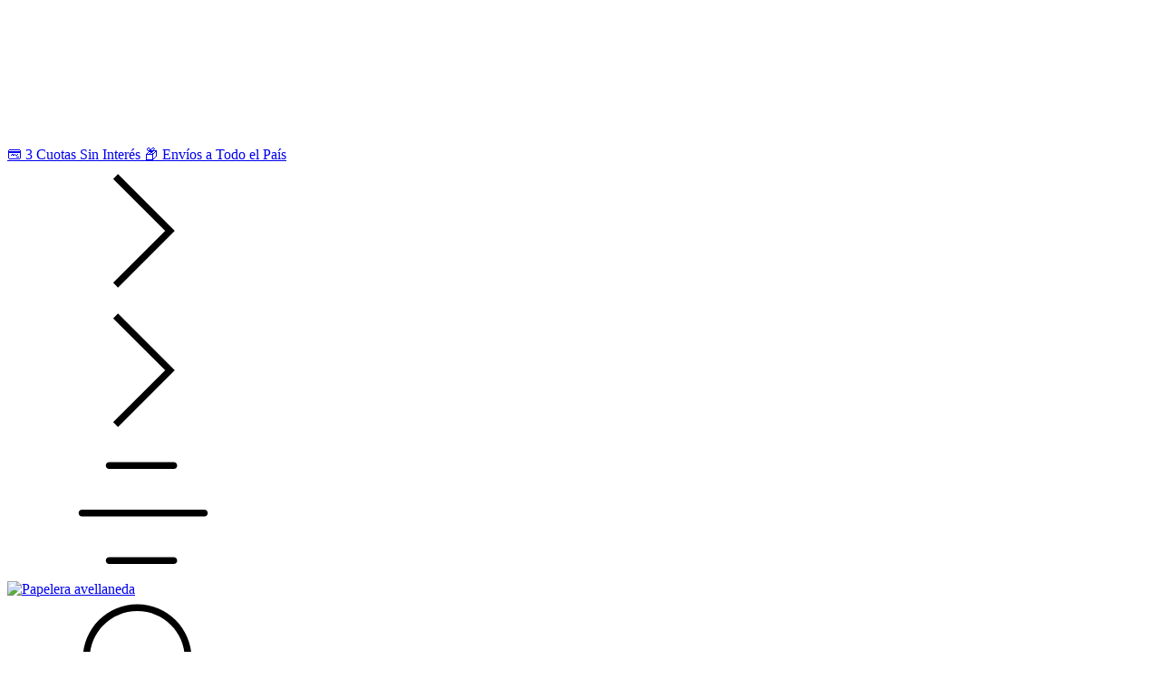

--- FILE ---
content_type: text/html; charset=UTF-8
request_url: https://papeleraavellaneda.com/deco-y-fiesta/luces/
body_size: 78530
content:
<!DOCTYPE html>
<html xmlns="http://www.w3.org/1999/xhtml" xmlns:fb="http://www.facebook.com/2008/fbml" xmlns:og="http://opengraphprotocol.org/schema/" lang="es">
    <head>
        <link rel="preconnect" href="https://acdn-us.mitiendanube.com" />
        <link rel="dns-prefetch" href="https://acdn-us.mitiendanube.com" />
        <link rel="preconnect" href="https://fonts.googleapis.com" />
        <link rel="preconnect" href="https://fonts.gstatic.com" crossorigin />
        <meta http-equiv="Content-Type" content="text/html; charset=utf-8" />
        <meta http-equiv="X-UA-Compatible" content="IE=edge,chrome=1" />
        <meta name="viewport" content="width=device-width, initial-scale=1" />
        <title>Comprar LUCES Y SPARKLERS en Papelera avellaneda</title>
        <meta name="description" content="Comprá online productos de LUCES Y SPARKLERS desde $2.100. Tenemos sparklers basic x 5, chispitas sparklers numero y más. Hacé tu pedido y pagalo online." />

                                
                        
        <link rel="preload" as="style" href="//fonts.googleapis.com/css?family=Montserrat:400,700&amp;display=swap" />
        <link rel="preload" href="//acdn-us.mitiendanube.com/stores/207/193/themes/morelia/dart-style-critical-f421ced231add9def5417f0a5a8aa3aa.css" as="style" />
        <link rel="preload" href="//acdn-us.mitiendanube.com/stores/207/193/themes/morelia/dart-style-colors-33adea6ce83898a48775d7951ea81211.css" as="style" />

                
        
	
	
	

        
<meta property="og:site_name" content="Papelera avellaneda" />


<meta property="fb:app_id" content="107147892676939" />


	
	<meta property="og:url" content="https://papeleraavellaneda.com/deco-y-fiesta/luces/" />
	<meta property="og:title" content="LUCES Y SPARKLERS" />
	<meta property="og:description" content="" />




            <meta property="og:image" content="http://acdn-us.mitiendanube.com/stores/207/193/themes/common/logo-1852010490-1768596048-f5139d7e248e6f74bae7a538f9c0a4ba1768596048.png?0" />
    <meta property="og:image:secure_url" content="https://acdn-us.mitiendanube.com/stores/207/193/themes/common/logo-1852010490-1768596048-f5139d7e248e6f74bae7a538f9c0a4ba1768596048.png?0" />
    





        
        
        <style>
                        
            



    
    @import url('//fonts.googleapis.com/css?family=Montserrat:400,700&display=swap');

 

            
            
:root {

    
  
  
    
  
      
    
  
    
    
  
    
    
    
  
  
  --main-foreground: #535353;
  --main-background: #FFFFFF;

  --accent-color: #e74c3c;

  --button-background: #c0392b;
  --button-foreground: #FFFFFF;

  --label-background: #FFFFFF;
  --label-foreground: #000000;

  
  --adbar-background: #000000;
  --adbar-foreground: #ffffff;

  --header-background: #FFFFFF;
  --header-foreground: #535353;
  --header-transparent-foreground: ;

  --footer-background: #000000;
  --footer-foreground: #ffffff;

  --newsletter-background: #FFFFFF;
  --newsletter-foreground: #000000;

  --services-background: #e67e22;
  --services-foreground: #ffffff;

  
  
                          
  --main-foreground-opacity-03: #53535308;
  --main-foreground-opacity-05: #5353530D;
  --main-foreground-opacity-07: #53535312;
  --main-foreground-opacity-10: #5353531A;
  --main-foreground-opacity-20: #53535333;
  --main-foreground-opacity-30: #5353534D;
  --main-foreground-opacity-40: #53535366;
  --main-foreground-opacity-50: #53535380;
  --main-foreground-opacity-80: #535353CC;

  --main-background-opacity-20: #FFFFFF33;
  --main-background-opacity-30: #FFFFFF4D;
  --main-background-opacity-50: #FFFFFF80;
  --main-background-opacity-80: #FFFFFFCC;
  --main-background-opacity-90: #FFFFFFE6;
  --main-background-opacity-95: #FFFFFFF2;

  --header-foreground-opacity-20: #53535333;
  --header-foreground-opacity-30: #5353534D;

  --news-foreground-opacity-30: #0000004D;
  --news-foreground-opacity-50: #00000080;

  --footer-foreground-opacity-10: #ffffff1A;
  --footer-foreground-opacity-20: #ffffff33;
  --footer-foreground-opacity-30: #ffffff4D;
  --footer-foreground-opacity-60: #ffffff99;
  --footer-foreground-opacity-80: #ffffffCC;

  
  --success: #4bb98c;
  --danger: #dd7774;
  --warning: #dc8f38;
  --info: #71b5dc;

  
  
  --heading-font: "Montserrat", sans-serif;
  --body-font: "Montserrat", sans-serif;

  
  
  --h1: 30px;
  --h1-huge: 32px;
  --h1-huge-md: 46px;
  --h2: 26px;
  --h3: 22px;
  --h4: 20px;
  --h5: 18px;
  --h6: 16px;
  --h6-small: 14px;
 
  
  --font-huge: 24px;
  --font-large: 18px;
  --font-big: 16px;
  --font-base: 14px;
  --font-small: 12px;
  --font-smallest: 10px;

  
  
  --title-font-weight: 700;

  
  
  
  --container-width: 1520px;
  --container-width-large: 1460px;
  --container-width-medium: 1220px;

  
  
  --gutter: 15px;
  --guter-container: 30px;
  --guter-container-md: 40px;
  --gutter-negative: calc(var(--gutter) * -1);
  --gutter-half: calc(var(--gutter) / 2);
  --gutter-half-negative: calc(var(--gutter) * -1 / 2);
  --gutter-double: calc(var(--gutter) * 2);

  
  
  --border-radius: 4px;
  --border-radius-half: calc(var(--border-radius) / 2);
  --border-radius-quarter: calc(var(--border-radius) / 4);
  --border-radius-circle: 100%;
  --border-solid: 1px solid;
  --border-dashed: 1px dashed;

  
  --shadow-distance: 0 0 5px;

}
        </style>

        
        <link rel="stylesheet" type="text/css" href="//acdn-us.mitiendanube.com/stores/207/193/themes/morelia/dart-style-critical-f421ced231add9def5417f0a5a8aa3aa.css" media="all" />

        
        <link rel="stylesheet" type="text/css" href="//acdn-us.mitiendanube.com/stores/207/193/themes/morelia/dart-style-colors-33adea6ce83898a48775d7951ea81211.css" media="all" />

        
        <link rel="stylesheet" href="//acdn-us.mitiendanube.com/stores/207/193/themes/morelia/dart-style-async-d21186ca9f052a48066451e2ae4905f6.css" media="print" onload="this.media='all'">

        
        <style>
            
        </style>

        
        
        
        
        
        
        
        
        

    <link href="//acdn-us.mitiendanube.com/stores/207/193/themes/common/logo-231856157-1572827690-1d2c351a225145c174e1bd3dcab08b9f1572827691.ico?0" class="js-favicon" rel="icon" type="image/x-icon" />
    <link href="//acdn-us.mitiendanube.com/stores/207/193/themes/common/logo-231856157-1572827690-1d2c351a225145c174e1bd3dcab08b9f1572827691.ico?0" class="js-favicon" rel="shortcut icon" type="image/x-icon" />
<link rel="canonical" href="https://papeleraavellaneda.com/deco-y-fiesta/luces/" />

<meta name="nuvempay-logo" content="//d26lpennugtm8s.cloudfront.net/assets/common/img/logos/payment/new_logos_payment/nuvempago@2x.png" />
    <meta name="google-site-verification" content="z3v6CUa8SqSjrSGU71TjNtWU_ef7riYcwV23fpz5Ex8" />
    <meta name="google-site-verification" content="z3v6CUa8SqSjrSGU71TjNtWU_ef7riYcwV23fpz5Ex8" />
    <meta name="facebook-domain-verification" content="zmsebh9t1c6yiy6hr3sc6un0hruyyo" />

<script>
    !function(f,b,e,v,n,t,s){if(f.fbq)return;n=f.fbq=function(){n.callMethod?
            n.callMethod.apply(n,arguments):n.queue.push(arguments)};if(!f._fbq)f._fbq=n;
            n.push=n;n.loaded=!0;n.version='2.0';n.queue=[];t=b.createElement(e);t.async=!0;
            t.src=v;s=b.getElementsByTagName(e)[0];s.parentNode.insertBefore(t,s)}(window,
        document,'script','https://connect.facebook.net/en_US/fbevents.js');

    
    const tnTrackCookie = document.cookie.match('(^|;) ?tn_track=([^;]*)(;|$)')?.[2].slice(-40).toLowerCase();
    const advancedMatchingConfig = { agent: 'tiendanube-core' };

    if (tnTrackCookie) {
        advancedMatchingConfig.external_id = tnTrackCookie;
    }

    fbq('init', '871819710529202', advancedMatchingConfig);

    
            const fbPageViewEventId = 'page-view-a552a785-2c1d-41b6-adc9-7bed67f9231d';
        fbq('track', 'PageView', {}, { eventID: fbPageViewEventId });
    
</script>
<noscript>
    <img height="1" width="1" style="display:none" src="https://www.facebook.com/tr?id=871819710529202&ev=PageView&noscript=1"/>
</noscript>


<script type="text/javascript">
    var LS = LS || {};

    LS.store = {
        id : 207193,
        url : "papeleraavellaneda.mitiendanube.com",
        custom_url : "papeleraavellaneda.com",
        ga4_measurement_id : "G-NBHRDT7YL6",
        gads_measurement_id : "",
        has_preexisting_google_mc_catalog : false,
        has_google_analytics_track_product_ids : false,
        name: "Papelera\u0020avellaneda",
    };
    LS.cart = {
        id : null,
        subtotal : 0,
        has_non_shippable_products: false,
        has_shippable_products: false,
        items : [
                    ]
    };
    LS.hasCartMinimumValue = false;
    LS.abStorefrontCartExperiments = null;
    LS.lang = "es_AR";
    LS.langCode = "es";
    LS.currency = {
        code : "ARS",
        display_short: "\u0024",
        display_long: "\u0024\u0020ARS",
        cents_separator : ",",
        thousands_separator : "."
    };
    LS.country = "AR";
                    LS.category = {
        id : 2263301,
        name : 'LUCES\u0020Y\u0020SPARKLERS',
        google_shopping_category: '',
        google_item_categories: {"item_category2":"LUCES Y SPARKLERS","item_category":"Deco y Fiesta!"},
    };
                    LS.appliedProductFilters = {};
    LS.productsCount = 7;
    LS.productFiltersTypes = {"min_price":"price","max_price":"price","Color":"color","Numero":"custom","":"price"};
            LS.customer = null;
    LS.template= "category";
    LS.theme = {
        code: "morelia",
        name: "Morelia",
        custom: false,
    };
    LS.metricsWorkerScriptUrl = "https://acdn-us.mitiendanube.com/assets/stores/js/metrics-worker-c984926f96a2e4787f155a9755d6944a30.js?v=77899617"

    LS.socialScripts = [];
    LS.DOMReady = function(fn) {
        if (document.addEventListener) {
            document.addEventListener('DOMContentLoaded', fn);
        } else {
            document.attachEvent('onreadystatechange', function() {
                if (document.readyState === 'interactive')
                    fn();
            });
        }
    };

    // Making it a thenable so it can be made into a full fledged Promise later
    LS._readyCallbacks = [];
    LS.ready = {
        then: function(callback){
            LS._readyCallbacks.push(callback);
        }
    };

    window.addEventListener('load', () => {
        if(!window.cartService) {
            return;
        }

        window.cartService.setCurrentLoadTime(1769529622);
    });

    window.pageData = {
        id: "category",
        name: "LUCES\u0020Y\u0020SPARKLERS"
    }

    window.initialCart = {"id":null,"subtotal":0,"total":0,"discounts":0,"promotions":[],"shipping_zipcode":null};
    window.metricServiceDispatchQueue = [];
    window.metricService = { dispatch: (event) => window.metricServiceDispatchQueue.push(event) };

    window.translations = {
        cart: {
            error_messages: {
                out_of_stock: 'No hay más stock de este producto.',
                unavailable_product: 'Este producto no está disponible.',
                update_error: 'Ocurrió un error al actualizar el carrito.',
                subscription_only_product: 'Este producto solo está disponible para suscripciones.'
            },
            name: 'Carrito de compras'
        }
    };
</script>


    <script>
        window.recaptchaEnabled = true;
        window.recaptchaV2 = { siteKey: '6Ldp6lUqAAAAAEmZBhIVl_tzMi70KlSohR77QfLc' };
        window.recaptchaV3 = { siteKey: '6LezGnQcAAAAAD5T1ReYv_OMo1EJbDUfPu7srRhU' };
    </script>

    <script type="module">
    import {onCLS, onFCP, onFID, onINP, onLCP, onTTFB} from 'https://unpkg.com/web-vitals@3.5.2/dist/web-vitals.js?module';

    const queue = new Map();
    let shouldLogQueuedMetrics = true;

    const pageInfo = {
        handle: pageData.id,
        url: window.location.href,
    };

    function isMetricValid(metric) {
        return metric && typeof metric.value === 'number' && !isNaN(metric.value) && metric.value >= 0;
    }

    function queueMetric(metric) {
        if (!isMetricValid(metric) || queue.has(metric.name)) return;
        queue.set(metric.name, metric);
    }

    function logQueuedMetrics() {
        if (queue.size === 0 || !shouldLogQueuedMetrics) return;

        shouldLogQueuedMetrics = false;
        logMetrics([...queue.values()]);
    }

    function logMetrics(metrics) {
        if (metrics.length === 0) return;

        const webVitals = Object.fromEntries(
            metrics.map(({name, rating, value}) => [name, {rating, value}])
        );

        const data = JSON.stringify({ pageInfo, webVitals });

        if (!navigator.sendBeacon) {
            fetch('/stats/web_vitals/', {
                method: 'POST',
                headers: { 'Content-Type': 'application/json' },
                body: data
            }).catch(console.error);
        } else {
            navigator.sendBeacon('/stats/web_vitals/', data);
        }
    }


    /**
     * Log network metrics like TTFB, DNS lookup, and connection negotiation
     */
    function logNetworkMetrics(ttfb) {
        if (!isMetricValid(ttfb)) return;

        const metrics = [ttfb];

        const pageNav = ttfb.entries?.[0];
        if (pageNav) {
            const dnsLookup = { name: 'DNS_LOOKUP', value: pageNav.domainLookupEnd - pageNav.domainLookupStart };
            const connectionNegotiation = { name: 'CONNECTION_NEGOTIATION', value: pageNav.connectEnd - pageNav.connectStart };

            if (isMetricValid(dnsLookup)) metrics.push(dnsLookup);
            if (isMetricValid(connectionNegotiation)) metrics.push(connectionNegotiation);
        }

        logMetrics(metrics);
    }

    function listenWebMetrics() {
        onCLS(queueMetric);
        onFCP(queueMetric);
        onFID(queueMetric);
        onINP(queueMetric);
        onLCP(queueMetric);
        onTTFB(logNetworkMetrics);

        addEventListener('visibilitychange', () => {
            if (document.visibilityState === 'hidden') logQueuedMetrics();
        }, { once: true });

        addEventListener('beforeunload', logQueuedMetrics);

        // Safari does not reliably fire the `visibilitychange` event when the page is being unloaded.
        addEventListener('pagehide', logQueuedMetrics);
    }

    listenWebMetrics();

</script>

<script>
    window.enableNativeLibraries = true;
    window.hasMetricsTag = false;
    window.hasFixFilterPaginationTag = false;
    window.hasUpdatingCartStatusTag = false;
    window.hasMaxPaymentDiscountFixTag = false;
</script>

    <script type="text/javascript" src="//acdn-us.mitiendanube.com/assets/stores/js/linkedstore-v2-070071fae09ac00383075bd7e7fe771f30.js?v=77899617" async="true"></script>
    <script>window.vanillaJS = true;</script>

<script type="text/javascript">
            window.skipJQuery = true;
    
    LS.ready.then(() =>  {
        if (!window.jQueryNuvem) {
            window.jQueryNuvem = $
        }
    });
</script>


    
<script type="text/javascript">

    function ga_send_event(category, action, label, value) {
                    return;
            }

    </script>


    

    <!-- Google tag (gtag.js) -->
    <script async src="https://www.googletagmanager.com/gtag/js?id=G-NBHRDT7YL6&l=dataLayerTN"></script>
    <script>
        window.dataLayerTN = window.dataLayerTN || [];
        function gtagTN(){dataLayerTN.push(arguments);}

        gtagTN('consent', 'default', {
            'ad_storage': 'granted',
            'ad_user_data': 'granted',
            'ad_personalization': 'granted',
            'analytics_storage': 'granted'
        });

        gtagTN('js', new Date());

                    gtagTN('config', 'G-NBHRDT7YL6');
        
            </script>

    <script>
    const HOME_LIST_ITEM_ID = 'home';
    const CATEGORY_LIST_ITEM_ID = 'category';
    const SEARCH_LIST_ITEM_ID = 'search';

    const LIST_ITEM_NAMES = {
        [HOME_LIST_ITEM_ID]: 'Home',
        [CATEGORY_LIST_ITEM_ID]: 'Category',
        [SEARCH_LIST_ITEM_ID]: 'Search results',
    };

            const PRODUCT_ITEM_SELECTOR = '.js-item-product';

        const findGoogleItemByProductId = function(productId) {
            const googleItems = [{"info":{"item_id":"132519812","item_brand":"La Pelpa Papelera Avellaneda","item_name":"Sparklers basic x 5","price":4500,"item_category2":"LUCES Y SPARKLERS","item_category":"Deco y Fiesta!"},"source":{"product_id":"49383997","variant_id":"132519812"}},{"info":{"item_id":"111211760","item_name":"CHISPITAS SPARKLERS NUMERO (9)","item_variant":"9","price":2600,"item_category2":"LUCES Y SPARKLERS","item_category":"Deco y Fiesta!"},"source":{"product_id":"42933250","variant_id":"111211760"}},{"info":{"item_id":"614010241","item_name":"Sparklers chispita corazon (Oro)","item_variant":"Oro","price":2700,"item_category2":"LUCES Y SPARKLERS","item_category":"Deco y Fiesta!"},"source":{"product_id":"39279688","variant_id":"614010241"}},{"info":{"item_id":"59589498","item_brand":"La Pelpa Papelera Avellaneda","item_name":"Corcho con luz led","price":3000,"item_category2":"LUCES Y SPARKLERS","item_category":"Deco y Fiesta!"},"source":{"product_id":"25857837","variant_id":"59589498"}},{"info":{"item_id":"395009229","item_brand":"La Pelpa Papelera Avellaneda","item_name":"LUCES LED ALAMBRE STRING LIGTHS","price":4008,"item_category2":"LUCES Y SPARKLERS","item_category":"Deco y Fiesta!"},"source":{"product_id":"20362923","variant_id":"395009229"}},{"info":{"item_id":"403616055","item_brand":"La Pelpa Papelera Avellaneda","item_name":"LUCES LED COLOR","price":3500,"item_category2":"LUCES Y SPARKLERS","item_category":"Deco y Fiesta!"},"source":{"product_id":"105575177","variant_id":"403616055"}},{"info":{"item_id":"342710864","item_brand":"La Pelpa Papelera Avellaneda","item_name":"SPARKLERS GOLD x5","price":7000,"item_category2":"LUCES Y SPARKLERS","item_category":"Deco y Fiesta!"},"source":{"product_id":"89906272","variant_id":"342710864"}}];
            return googleItems.find(item => item.source.product_id === productId);
        }

        
                    LS.ready.then(function() {
                const PRODUCT_GRID_SELECTOR = '.js-product-table,.product-grid,.js-infinite-grid,.js-masonry-grid';
                const itemListId = "category";

                document.querySelectorAll(PRODUCT_GRID_SELECTOR).forEach(element => {
                    element.addEventListener('click', function(event) {
                        const product = event.target.closest(PRODUCT_ITEM_SELECTOR);
                        if (!product) {
                            return;
                        }

                        const productId = product.dataset.productId;
                        const name = event.target.closest('a')?.getAttribute('title');

                        if (!productId || !name) {
                            return;
                        }

                        const googleItem = findGoogleItemByProductId(productId);
                        const googleItemId = googleItem?.info?.item_id ?? productId;

                        const eventItem = {
                            item_id: googleItemId,
                            item_name: name,
                            item_list_id: itemListId,
                            item_list_name: LIST_ITEM_NAMES[itemListId]
                        };

                                                    if (typeof gtagTN === 'function') {
                                gtagTN('event', 'select_item', {
                                    items: [{
                                        ...eventItem,
                                        id: eventItem.item_id,
                                    }]
                                });
                            }
                        
                                            });
                });
            });
            </script>    <script>
    const PERSISTED_CONFIG_LOCAL_STORAGE_KEY = 'persisted_config';

    const HOME_ITEM_LIST_ID = 'home';
    const CATEGORY_ITEM_LIST_ID = 'category';
    const SEARCH_ITEM_LIST_ID = 'search';
    const CART_ITEM_LIST_ID = 'cart';
    const PRODUCT_ITEM_LIST_ID = 'product';

    const ITEM_LIST_NAMES = {
        [HOME_ITEM_LIST_ID]: 'Home',
        [CATEGORY_ITEM_LIST_ID]: 'Category',
        [SEARCH_ITEM_LIST_ID]: 'Search results',
        [CART_ITEM_LIST_ID]: 'Shopping cart',
        [PRODUCT_ITEM_LIST_ID]: 'Product detail'
    };

    const GOOGLE_BUSINESS_VERTICAL_RETAIL = 'retail';

    function removeNullEntries(data) {
        Object.entries(data).forEach(([key, value]) => {
            if (!value) {
                delete data[key];
            }
        });
    }

    function formatCartItemIntoGoogleAnalyticsItem(cartItem) {
        const cartItemId = cartItem.item_id ?? cartItem.id;
        const persistedConfig = JSON.parse(window.localStorage.getItem(PERSISTED_CONFIG_LOCAL_STORAGE_KEY) ?? '{}');
        const itemListId = persistedConfig[`ga_item_list-${cartItemId}`] ?? CART_ITEM_LIST_ID;

        const cartItemData = {
            item_id: cartItem.google_item_id,
            item_brand: cartItem.brand,
            item_name: cartItem.name,
            item_variant: cartItem.short_variant_name,
            price: +((cartItem.unit_price / 100).toFixed(2)),
            quantity: Math.abs(cartItem.quantity),
            item_list_id: itemListId,
            item_list_name: ITEM_LIST_NAMES[itemListId],
            ...cartItem.google_item_categories
        };

        removeNullEntries(cartItemData);

        return cartItemData;
    }

    const formatCartItemForUnifiedGtag = (cartItem) => {
        const cartItemDataForGa4 = formatCartItemIntoGoogleAnalyticsItem(cartItem);

        return {
            ...cartItemDataForGa4,
            id: cartItemDataForGa4.item_id,
            google_business_vertical: GOOGLE_BUSINESS_VERTICAL_RETAIL
        };
    }
</script>

            <script>
    
    
            const viewItemListFromCategoryPageEventData = {
            items: [
                                    {"item_id":"132519812","item_brand":"La Pelpa Papelera Avellaneda","item_name":"Sparklers basic x 5","price":4500,"item_category2":"LUCES Y SPARKLERS","item_category":"Deco y Fiesta!","item_list_id":"category","item_list_name":"Category","id":"132519812","google_business_vertical":"retail"},
                                    {"item_id":"111211760","item_name":"CHISPITAS SPARKLERS NUMERO (9)","item_variant":"9","price":2600,"item_category2":"LUCES Y SPARKLERS","item_category":"Deco y Fiesta!","item_list_id":"category","item_list_name":"Category","id":"111211760","google_business_vertical":"retail"},
                                    {"item_id":"614010241","item_name":"Sparklers chispita corazon (Oro)","item_variant":"Oro","price":2700,"item_category2":"LUCES Y SPARKLERS","item_category":"Deco y Fiesta!","item_list_id":"category","item_list_name":"Category","id":"614010241","google_business_vertical":"retail"},
                                    {"item_id":"59589498","item_brand":"La Pelpa Papelera Avellaneda","item_name":"Corcho con luz led","price":3000,"item_category2":"LUCES Y SPARKLERS","item_category":"Deco y Fiesta!","item_list_id":"category","item_list_name":"Category","id":"59589498","google_business_vertical":"retail"},
                                    {"item_id":"395009229","item_brand":"La Pelpa Papelera Avellaneda","item_name":"LUCES LED ALAMBRE STRING LIGTHS","price":4008,"item_category2":"LUCES Y SPARKLERS","item_category":"Deco y Fiesta!","item_list_id":"category","item_list_name":"Category","id":"395009229","google_business_vertical":"retail"},
                                    {"item_id":"403616055","item_brand":"La Pelpa Papelera Avellaneda","item_name":"LUCES LED COLOR","price":3500,"item_category2":"LUCES Y SPARKLERS","item_category":"Deco y Fiesta!","item_list_id":"category","item_list_name":"Category","id":"403616055","google_business_vertical":"retail"},
                                    {"item_id":"342710864","item_brand":"La Pelpa Papelera Avellaneda","item_name":"SPARKLERS GOLD x5","price":7000,"item_category2":"LUCES Y SPARKLERS","item_category":"Deco y Fiesta!","item_list_id":"category","item_list_name":"Category","id":"342710864","google_business_vertical":"retail"},
                            ]
        };

        gtagTN('event', 'view_item_list', viewItemListFromCategoryPageEventData);
    
    
    
    </script>
    
    
        <script>
        var fb_params = {
            referrer: document.referrer,
            userAgent: navigator.userAgent,
            language: 'es-AR'
        };
        
                        
        let pixelFunction = 'track';
        let pixelEvent = null;
        let fbEventId = null;
        const fbTimestamp = new Date().getTime();
        let contentType = 'product';
        let includeEventId = true;
        
                    fb_params['content_ids'] = ['132519812','111211760','614010241','59589498','395009229','403616055','342710864'];
            fb_params['content_type'] = contentType;
            if(LS.category) {
                fb_params['content_name'] = LS.category.name;
                if(LS.category.google_shopping_category) {
                                                            fb_params['content_category'] = LS.category.google_shopping_category.replace(/&/g, '&amp;');
                }
            }
                            pixelFunction = 'trackCustom';
                pixelEvent = 'ViewCategory';
                fbEventId = 'view-category-a552a785-2c1d-41b6-adc9-7bed67f9231d';

                                    
        if(pixelEvent) {
            if (includeEventId) {
                fbq(pixelFunction, pixelEvent, fb_params, { eventID: fbEventId });
            } else {
                fbq(pixelFunction, pixelEvent, fb_params);
            }
        }

                    LS.ready.then(function() {
                            LS.on(LS.events.productAddedToCart, function (event, data) {
                    data ??= event.detail;
                    if (!data?.cart?.products?.length) {
                        return;
                    }

                    const { cart, cart_item: cartItem, quantity_added: quantityAdded, social_event_id_suffix: fbEventIdSuffix } = data;
                    const value = +cart.total;

                    // Facebook Pixel does not have an event to remove products from the cart.
                    if (value <= 0) {
                        return;
                    }
                    const getVariantContentId = (cartProduct) => {
                                                    return cartProduct.variant_id.toString();
                                            };
                                            const content_ids = cart.products.map(getVariantContentId);
                        const contents = cart.products.map(product => ({
                            id: getVariantContentId(product),
                            quantity: product.quantity,
                            item_price: +product.price,
                        }));
                    
                    const customData = {
                        referrer: document.referrer,
                        userAgent: navigator.userAgent,
                        language: 'es-AR',
                        content_ids: content_ids,
                        contents: contents,
                        content_type: contentType,
                        currency: LS.currency.code,
                        quantity: quantityAdded,
                        value
                    };

                    
                    const fbAddToCartEventId = `add-to-cart-${fbEventIdSuffix}`;
                    trackAddToCartAJAX(customData, fbAddToCartEventId);
                                            sendNubeSocialTracking(cart.id, cartItem.id, customData, fbAddToCartEventId);
                                    });
            });
        
        function trackAddToCartAJAX(customData, fbEventId) {
            const eventName = 'AddToCart';
            fbq('track', eventName, customData, { eventID: fbEventId });
        }

        async function sendNubeSocialTracking(cartId, cartItemId, customData, fbEventId) {
            let data = {
                event_name: 'AddToCart',
                cart_id: cartId,
                cart_product_id: cartItemId,
                event_id: fbEventId,
            };

            Object.assign(data, customData)

            setTimeout(function() {
                new Image().src = '/fb-capi/?' + new URLSearchParams(data);
            }, 500);
        }
    </script>
<script type="text/javascript">
    function amplitude_log_event(event, properties) {
        // dummy function
        return true;
    }
</script>









        
        
    <script type="application/ld+json" data-component='structured-data.page'>
    {
        "@context": "https://schema.org/",
        "@type": "WebPage",
        "name": "Comprar LUCES Y SPARKLERS en Papelera avellaneda",
                    "description": "Comprá online productos de LUCES Y SPARKLERS desde $2.100. Tenemos sparklers basic x 5, chispitas sparklers numero y más. Hacé tu pedido y pagalo online.",
                "breadcrumb": {
            "@type": "BreadcrumbList",
            "itemListElement": [
            {
                "@type": "ListItem",
                "position": 1,
                "name": "Inicio",
                "item": "https://papeleraavellaneda.com"
            },                                                {
                        "@type": "ListItem",
                        "position": 2,
                        "name": "Deco y Fiesta!",
                        "item": "https://papeleraavellaneda.com/deco-y-fiesta/"
                    },                                    {
                        "@type": "ListItem",
                        "position": 3,
                        "name": "LUCES Y SPARKLERS",
                        "item": "https://papeleraavellaneda.com/deco-y-fiesta/luces/"
                    }                                        ]
        }    }
    </script>


    </head>
    <body class=" template-category">

        
        <svg xmlns="http://www.w3.org/2000/svg" class="hidden">

        
        <symbol id="bars" viewBox="0 0 512 512">
                <path d="M115.2,89.6c0-7.07,5.73-12.8,12.8-12.8h243.2c7.07,0,12.8,5.73,12.8,12.8s-5.73,12.8-12.8,12.8H128c-7.07,0-12.8-5.73-12.8-12.8ZM371.2,435.2H128c-7.07,0-12.8,5.73-12.8,12.8s5.73,12.8,12.8,12.8h243.2c7.07,0,12.8-5.73,12.8-12.8s-5.73-12.8-12.8-12.8Zm115.2-179.2H25.6c-7.07,0-12.8,5.73-12.8,12.8s5.73,12.8,12.8,12.8H486.4c7.07,0,12.8-5.73,12.8-12.8s-5.73-12.8-12.8-12.8Z"/>
        </symbol>

        <symbol id="search" viewBox="0 0 512 512">
                <path d="M508.28,474.35l-115.05-115.47c28.37-35.14,45.42-79.8,45.42-128.48,0-113.11-91.69-204.8-204.8-204.8S29.06,117.29,29.06,230.4s91.69,204.8,204.8,204.8c55.27,0,105.32-21.99,142.17-57.58l114.32,114.73c4.95,4.97,12.99,4.97,17.94,0,4.96-4.97,4.96-13.03,0-18.01Zm-274.42-64.75c-98.97,0-179.2-80.23-179.2-179.2S134.89,51.2,233.86,51.2s179.2,80.23,179.2,179.2-80.23,179.2-179.2,179.2Z"/>
        </symbol>

        <symbol id="user" viewBox="0 0 512 512">
                <path d="M363.52,279.04H153.6c-56.55,0-102.4,45.85-102.4,102.4v92.16c0,7.07,5.73,12.8,12.8,12.8H453.12c7.07,0,12.8-5.73,12.8-12.8v-92.16c0-56.55-45.85-102.4-102.4-102.4Zm76.8,181.76H76.8v-79.36c0-42.41,34.38-76.8,76.8-76.8h209.92c42.42,0,76.8,34.39,76.8,76.8v79.36Zm-181.76-204.8c63.62,0,115.2-51.58,115.2-115.2s-51.58-115.2-115.2-115.2-115.2,51.58-115.2,115.2,51.58,115.2,115.2,115.2Zm0-204.8c49.48,0,89.6,40.12,89.6,89.6s-40.12,89.6-89.6,89.6-89.6-40.12-89.6-89.6,40.12-89.6,89.6-89.6Z"/>
        </symbol>

        <symbol id="bag" viewBox="0 0 512 512">
                <path d="M435.11,51.2H76.8c-14.14,0-25.6,11.46-25.6,25.6V380.7c0,58.38,47.32,105.7,105.7,105.7h198.07c58.39,0,105.73-47.34,105.73-105.73V76.8c0-14.14-11.46-25.6-25.6-25.6Zm-87.96,26.06c.13,2.01,.2,4.04,.2,6.09,0,50.34-40.89,91.2-91.39,91.2s-91.39-40.87-91.39-91.2c0-2.05,.07-4.08,.2-6.09l.03-.46h182.32l.03,.46Zm7.86,7.74c0,.52-.02,1.04-.04,1.55,.02-.52,.03-1.03,.04-1.55Zm-.07,2.53c-.02,.52-.05,1.03-.08,1.55,.03-.52,.05-1.03,.08-1.55Zm-.14,2.51c-.03,.52-.07,1.03-.11,1.55,.04-.51,.08-1.03,.11-1.55Zm-.2,2.5c-.05,.51-.1,1.03-.15,1.54,.06-.51,.11-1.03,.15-1.54Zm-.26,2.48c-.06,.51-.12,1.02-.19,1.53,.07-.51,.13-1.02,.19-1.53Zm-.32,2.46c-.07,.51-.15,1.02-.23,1.53,.08-.51,.16-1.02,.23-1.53Zm-.38,2.44c-.09,.51-.17,1.02-.27,1.52,.09-.51,.18-1.01,.27-1.52Zm-.44,2.42c-.1,.5-.2,1.01-.3,1.51,.11-.5,.21-1,.3-1.51Zm-.5,2.4c-.11,.5-.22,1-.34,1.49,.12-.5,.23-1,.34-1.49Zm-.56,2.38c-.12,.5-.25,.99-.38,1.48,.13-.49,.25-.99,.38-1.48Zm-.61,2.36c-.13,.49-.27,.98-.41,1.47,.14-.49,.28-.98,.41-1.47Zm-.67,2.33c-.15,.49-.29,.97-.45,1.46,.15-.48,.3-.97,.45-1.46Zm-.73,2.31c-.16,.48-.32,.96-.48,1.44,.16-.48,.32-.96,.48-1.44Zm-.78,2.29c-.17,.47-.34,.95-.51,1.42,.18-.47,.35-.94,.51-1.42Zm-.83,2.26c-.18,.47-.36,.94-.55,1.41,.19-.47,.37-.94,.55-1.41Zm-.89,2.23c-.19,.47-.38,.93-.58,1.39,.2-.46,.39-.93,.58-1.39Zm-.94,2.22c-.2,.46-.4,.91-.61,1.36,.21-.45,.41-.91,.61-1.36Zm-.99,2.18c-.21,.45-.42,.9-.64,1.34,.22-.45,.43-.89,.64-1.34Zm-1.04,2.15c-.22,.44-.44,.89-.67,1.33,.23-.44,.45-.88,.67-1.33Zm-1.09,2.12c-.23,.44-.46,.87-.7,1.3,.24-.43,.47-.87,.7-1.3Zm-1.14,2.1c-.24,.43-.48,.86-.73,1.28,.25-.42,.49-.85,.73-1.28Zm-1.19,2.06c-.25,.42-.5,.84-.76,1.26,.26-.42,.51-.84,.76-1.26Zm-1.24,2.03c-.26,.41-.52,.82-.78,1.23,.26-.41,.52-.82,.78-1.23Zm-1.29,2c-.27,.4-.53,.81-.81,1.2,.27-.4,.54-.8,.81-1.2Zm-1.33,1.96c-.28,.4-.55,.79-.83,1.18,.28-.39,.56-.79,.83-1.18Zm-1.38,1.93c-.28,.39-.57,.78-.86,1.16,.29-.38,.57-.77,.86-1.16Zm-1.42,1.9c-.29,.38-.58,.76-.88,1.14,.3-.38,.59-.76,.88-1.14Zm-1.47,1.86c-.3,.37-.6,.74-.9,1.11,.3-.37,.6-.74,.9-1.11Zm-1.52,1.83c-.31,.36-.61,.72-.92,1.07,.31-.36,.62-.71,.92-1.07Zm-1.56,1.79c-.31,.35-.62,.7-.94,1.04,.32-.34,.63-.69,.94-1.04Zm-1.6,1.75c-.32,.34-.63,.68-.96,1.01,.32-.34,.64-.68,.96-1.01Zm-1.64,1.71c-.33,.33-.65,.66-.98,.99,.33-.33,.65-.66,.98-.99Zm-1.68,1.67c-.33,.32-.66,.64-1,.96,.34-.32,.67-.64,1-.96Zm-1.72,1.64c-.34,.31-.67,.62-1.01,.93,.34-.31,.67-.62,1.01-.93Zm-1.76,1.6c-.34,.3-.68,.6-1.02,.9,.34-.3,.68-.6,1.02-.9Zm-1.8,1.55c-.34,.29-.69,.58-1.04,.87,.35-.29,.69-.58,1.04-.87Zm-1.83,1.51c-.35,.28-.7,.56-1.05,.84,.35-.28,.7-.56,1.05-.84Zm-1.87,1.47c-.35,.27-.71,.54-1.06,.81,.36-.27,.71-.54,1.06-.81Zm-1.91,1.42c-.36,.26-.71,.52-1.07,.77,.36-.25,.72-.51,1.07-.77Zm-1.94,1.37c-.36,.25-.72,.5-1.09,.75,.37-.25,.73-.5,1.09-.75Zm-1.98,1.33c-.36,.24-.73,.48-1.09,.71,.37-.23,.73-.47,1.09-.71Zm-2.02,1.29c-.36,.23-.73,.46-1.1,.68,.37-.22,.73-.45,1.1-.68Zm-2.04,1.24c-.37,.22-.74,.44-1.11,.65,.37-.21,.74-.43,1.11-.65Zm-2.07,1.19c-.37,.21-.74,.42-1.12,.62,.37-.2,.75-.41,1.12-.62Zm-2.11,1.14c-.37,.2-.75,.4-1.13,.59,.38-.19,.75-.39,1.13-.59Zm-2.13,1.09c-.38,.19-.76,.38-1.14,.56,.38-.18,.76-.37,1.14-.56Zm-2.16,1.04c-.38,.18-.77,.36-1.15,.53,.39-.17,.77-.35,1.15-.53Zm-2.2,.99c-.38,.17-.77,.34-1.15,.5,.39-.16,.77-.33,1.15-.5Zm-2.23,.94c-.38,.16-.77,.32-1.15,.47,.39-.15,.77-.31,1.15-.47Zm-2.25,.88c-.39,.15-.77,.3-1.16,.44,.39-.14,.77-.29,1.16-.44Zm-2.28,.83c-.39,.14-.77,.27-1.16,.4,.39-.13,.77-.27,1.16-.4Zm-2.31,.78c-.39,.12-.77,.25-1.16,.37,.39-.12,.77-.25,1.16-.37Zm-2.33,.72c-.39,.11-.77,.23-1.16,.34,.39-.11,.78-.23,1.16-.34Zm-2.35,.66c-.39,.1-.78,.21-1.17,.31,.39-.1,.78-.21,1.17-.31Zm-2.38,.61c-.39,.09-.78,.19-1.17,.28,.39-.09,.78-.19,1.17-.28Zm-2.39,.55c-.39,.08-.78,.17-1.17,.25,.39-.08,.78-.17,1.17-.25Zm-2.42,.49c-.39,.07-.78,.15-1.17,.22,.39-.07,.78-.15,1.17-.22Zm-2.47,.44c-.38,.06-.77,.13-1.15,.19,.39-.06,.77-.13,1.15-.19Zm-2.46,.37c-.39,.05-.77,.11-1.16,.16,.39-.05,.77-.11,1.16-.16Zm-2.51,.31c-.38,.04-.75,.09-1.13,.13,.38-.04,.75-.09,1.13-.13Zm-2.55,.25c-.36,.03-.72,.07-1.08,.09,.36-.03,.72-.06,1.08-.09Zm-2.59,.19c-.33,.02-.67,.05-1,.06,.34-.02,.67-.04,1-.06Zm-2.71,.13c-.28,0-.55,.02-.83,.03,.28,0,.55-.02,.83-.03Zm-5.93,.03c-.28,0-.55-.02-.83-.03,.28,0,.55,.02,.83,.03Zm-2.53-.1c-.33-.02-.67-.04-1-.06,.33,.02,.66,.05,1,.06Zm-2.52-.16c-.36-.03-.72-.06-1.07-.09,.36,.03,.72,.07,1.07,.09Zm-2.5-.22c-.37-.04-.74-.08-1.12-.13,.37,.04,.74,.09,1.12,.13Zm-2.48-.28c-.38-.05-.76-.11-1.14-.16,.38,.05,.76,.11,1.14,.16Zm-2.46-.34c-.38-.06-.76-.12-1.14-.19,.38,.06,.76,.13,1.14,.19Zm-2.44-.4c-.38-.07-.76-.15-1.15-.22,.38,.07,.76,.15,1.15,.22Zm-2.42-.46c-.38-.08-.76-.16-1.14-.25,.38,.08,.76,.17,1.14,.25Zm-2.4-.52c-.38-.09-.76-.18-1.13-.27,.38,.09,.75,.19,1.13,.27Zm-2.38-.58c-.38-.1-.75-.2-1.13-.3,.38,.1,.75,.21,1.13,.3Zm-2.36-.63c-.37-.11-.74-.22-1.12-.33,.37,.11,.74,.22,1.12,.33Zm-2.33-.69c-.37-.11-.73-.24-1.1-.35,.37,.12,.73,.24,1.1,.35Zm-2.31-.75c-.37-.12-.73-.26-1.1-.38,.37,.13,.73,.26,1.1,.38Zm-2.28-.8c-.37-.13-.73-.27-1.09-.41,.36,.14,.73,.28,1.09,.41Zm-2.26-.85c-.36-.14-.72-.29-1.08-.44,.36,.15,.72,.3,1.08,.44Zm-2.23-.91c-.36-.15-.72-.31-1.07-.47,.36,.16,.71,.31,1.07,.47Zm-2.2-.96c-.36-.16-.71-.33-1.06-.49,.35,.16,.71,.33,1.06,.49Zm-2.18-1.01c-.35-.17-.7-.34-1.05-.52,.35,.17,.7,.35,1.05,.52Zm-2.15-1.06c-.34-.18-.68-.36-1.03-.54,.34,.18,.68,.36,1.03,.54Zm-2.12-1.11c-.34-.18-.67-.37-1.01-.56,.34,.19,.67,.38,1.01,.56Zm-2.08-1.16c-.33-.19-.66-.39-1-.58,.33,.2,.66,.39,1,.58Zm-2.05-1.21c-.33-.2-.65-.4-.98-.6,.33,.2,.65,.41,.98,.6Zm-2.02-1.26c-.32-.21-.64-.42-.96-.63,.32,.21,.64,.42,.96,.63Zm-1.99-1.3c-.32-.22-.64-.44-.96-.66,.32,.22,.64,.44,.96,.66Zm-1.96-1.35c-.32-.22-.63-.45-.94-.68,.31,.23,.62,.46,.94,.68Zm-1.92-1.39c-.31-.23-.62-.47-.92-.7,.31,.23,.61,.47,.92,.7Zm-1.89-1.44c-.3-.24-.6-.48-.9-.72,.3,.24,.6,.48,.9,.72Zm-1.85-1.48c-.3-.24-.59-.49-.89-.74,.29,.25,.59,.5,.89,.74Zm-1.81-1.52c-.29-.25-.58-.51-.87-.76,.29,.25,.58,.51,.87,.76Zm-1.78-1.57c-.29-.26-.57-.52-.85-.78,.28,.26,.56,.52,.85,.78Zm-1.74-1.61c-.28-.27-.56-.54-.84-.81,.28,.27,.56,.54,.84,.81Zm-1.7-1.65c-.27-.27-.55-.55-.82-.83,.27,.28,.54,.55,.82,.83Zm-1.66-1.69c-.27-.28-.53-.56-.8-.84,.26,.28,.53,.56,.8,.84Zm-1.62-1.73c-.26-.28-.52-.57-.77-.86,.26,.29,.51,.58,.77,.86Zm-1.58-1.77c-.25-.29-.5-.58-.75-.88,.25,.29,.5,.59,.75,.88Zm-1.53-1.8c-.25-.3-.49-.6-.74-.9,.24,.3,.49,.6,.74,.9Zm-1.49-1.84c-.24-.3-.48-.61-.72-.92,.24,.31,.47,.62,.72,.92Zm-1.45-1.88c-.23-.31-.46-.62-.69-.93,.23,.31,.46,.62,.69,.93Zm-1.4-1.91c-.23-.32-.45-.63-.67-.95,.22,.32,.44,.64,.67,.95Zm-1.36-1.95c-.22-.32-.43-.64-.64-.96,.21,.32,.43,.64,.64,.96Zm-1.31-1.98c-.21-.33-.42-.65-.62-.98,.21,.33,.41,.66,.62,.98Zm-1.27-2.01c-.2-.33-.4-.67-.6-1,.2,.33,.4,.67,.6,1Zm-1.22-2.04c-.2-.34-.39-.68-.58-1.02,.19,.34,.38,.68,.58,1.02Zm-1.17-2.08c-.19-.34-.37-.69-.55-1.03,.18,.34,.37,.69,.55,1.03Zm-1.12-2.11c-.18-.35-.35-.69-.53-1.04,.18,.35,.35,.7,.53,1.04Zm-1.07-2.13c-.17-.35-.34-.71-.51-1.06,.17,.35,.33,.71,.51,1.06Zm-1.02-2.16c-.16-.36-.32-.72-.48-1.08,.16,.36,.32,.72,.48,1.08Zm-.97-2.19c-.16-.36-.31-.73-.46-1.09,.15,.36,.3,.73,.46,1.09Zm-.92-2.22c-.15-.37-.29-.74-.43-1.11,.14,.37,.29,.74,.43,1.11Zm-.87-2.25c-.14-.37-.27-.75-.41-1.12,.13,.37,.27,.75,.41,1.12Zm-.81-2.27c-.13-.38-.25-.75-.38-1.13,.12,.38,.25,.76,.38,1.13Zm-.76-2.3c-.12-.38-.24-.76-.35-1.15,.12,.38,.23,.77,.35,1.15Zm-.7-2.32c-.11-.39-.22-.77-.33-1.16,.11,.39,.21,.78,.33,1.16Zm-.65-2.35c-.1-.39-.2-.78-.3-1.17,.1,.39,.2,.78,.3,1.17Zm-.59-2.37c-.09-.39-.18-.79-.27-1.19,.09,.4,.18,.79,.27,1.19Zm-.53-2.39c-.08-.4-.16-.8-.24-1.2,.08,.4,.16,.8,.24,1.2Zm-.47-2.41c-.07-.4-.14-.8-.21-1.21,.07,.4,.14,.81,.21,1.21Zm-.42-2.44c-.06-.4-.12-.81-.18-1.21,.06,.4,.12,.81,.18,1.21Zm-.36-2.45c-.05-.41-.1-.82-.15-1.23,.05,.41,.1,.82,.15,1.23Zm-.3-2.47c-.04-.41-.08-.82-.12-1.24,.04,.41,.08,.83,.12,1.24Zm-.23-2.49c-.03-.42-.06-.83-.09-1.25,.03,.42,.06,.83,.09,1.25Zm-.17-2.51c-.02-.42-.04-.84-.06-1.26,.02,.42,.04,.84,.06,1.26Zm-.11-2.52c-.01-.42-.02-.84-.03-1.27,0,.42,.02,.84,.03,1.27ZM435.11,380.67c0,44.25-35.87,80.13-80.13,80.13H156.9c-44.24,0-80.1-35.86-80.1-80.1V76.8h59.37c-.12,2.17-.18,4.35-.18,6.55,0,66.16,53.72,119.78,119.96,119.78s119.96-53.61,119.96-119.78c0-2.2-.07-4.38-.18-6.55h59.37V380.67Z"/>
        </symbol>

        <symbol id="globe" viewBox="0 0 512 512">
                <path d="M256,25.6c-127.04,0-230.4,103.36-230.4,230.4s103.36,230.4,230.4,230.4,230.4-103.35,230.4-230.4S383.05,25.6,256,25.6ZM445.72,179.2h-93.53c-5.02-31.92-12.83-61.46-23.79-86.12-6.04-13.61-12.79-25.12-20.04-34.83,62.49,16.57,113.34,61.85,137.36,120.96ZM332.8,256c0,13.06-.66,25.84-1.64,38.4h-150.32c-.98-12.56-1.64-25.34-1.64-38.4,0-17.59,1.2-34.6,2.96-51.2h147.68c1.76,16.6,2.96,33.61,2.96,51.2ZM278.2,449.75c-15.4,14.65-28.99,14.65-44.41,0-9.59-9.12-18.86-23.37-26.8-41.22-11.07-24.9-18.63-55.42-23.13-88.52h144.27c-4.5,33.09-12.07,63.62-23.13,88.52-7.92,17.85-17.2,32.1-26.8,41.22ZM185.56,179.2c4.7-28.15,11.78-54.04,21.43-75.72,7.92-17.82,17.2-32.09,26.8-41.22,7.7-7.34,15.17-11.05,22.21-11.05s14.5,3.71,22.2,11.05c9.62,9.14,18.87,23.39,26.8,41.22,9.64,21.69,16.73,47.58,21.43,75.72h-140.87ZM203.64,58.24c-7.24,9.72-13.99,21.22-20.05,34.84-10.96,24.65-18.76,54.2-23.78,86.12h-93.53c24.02-59.12,74.87-104.39,137.36-120.96ZM57.94,204.8h98.42c-1.68,16.66-2.76,33.7-2.76,51.2,0,13.04.73,25.79,1.67,38.4H54.94c-2.37-12.45-3.74-25.27-3.74-38.4,0-17.71,2.5-34.8,6.74-51.2ZM61.58,320h96.5c4.74,36.87,13.11,71.02,25.52,98.92,6.06,13.61,12.81,25.12,20.05,34.84-66.94-17.75-120.5-68.45-142.06-133.76ZM308.35,453.77c7.24-9.72,13.99-21.23,20.05-34.84,12.4-27.92,20.77-62.06,25.52-98.92h96.5c-21.56,65.31-75.12,116.02-142.06,133.76ZM457.06,294.4h-100.33c.94-12.61,1.67-25.36,1.67-38.4,0-17.5-1.08-34.54-2.76-51.2h98.42c4.25,16.4,6.74,33.49,6.74,51.2,0,13.13-1.36,25.95-3.74,38.4Z"/>
        </symbol>

        
        <symbol id="arrow-long" viewBox="0 0 512 512">
                <path d="M442.7,243.2l-54.95-54.95,18.1-18.1L491.7,256l-85.85,85.85-18.1-18.1L442.7,268.8H25.6V243.2Z"/>
        </symbol>

        <symbol id="chevron" viewBox="0 0 256 512">
                <path d="M210.72,256,15,60.25l18.11-18.1L246.93,256,33.08,469.85,15,451.75Z"/>
        </symbol>

        
        
        
        <symbol id="credit-card" viewBox="0 0 588 512">
                <path d="M435.25,51.47H77.06C34.67,51.47,.3,85.84,.3,128.23v255.85c0,42.39,34.36,76.75,76.75,76.75H435.25c42.39,0,76.75-34.36,76.75-76.75V128.23c0-42.39-34.36-76.75-76.75-76.75Zm25.58,179.09v153.51c0,14.13-11.45,25.58-25.58,25.58H77.06c-14.13,0-25.58-11.45-25.58-25.58V230.57m409.36-51.17H51.47v-51.17c0-14.13,11.45-25.58,25.58-25.58H435.25c14.13,0,25.58,11.45,25.58,25.58v51.17ZM179.4,358.49H102.64v-51.17h76.75v51.17Z"/>
        </symbol>

        <symbol id="play" viewBox="0 0 488 512">
                <path d="M424.4 214.7L72.4 6.6C43.8-10.3 0 6.1 0 47.9V464c0 37.5 40.7 60.1 72.4 41.3l352-208c31.4-18.5 31.5-64.1 0-82.6zm-16.2 55.1l-352 208C45.6 483.9 32 476.6 32 464V47.9c0-16.3 16.4-18.4 24.1-13.8l352 208.1c10.5 6.2 10.5 21.4.1 27.6z"/>
        </symbol>

        <symbol id="quote" viewBox="0 0 512 512">
                <path d="M228,102.4v54.06q-39.87,5.26-56.28,34.28c-10.45,18.47-15.76,47.68-16.23,87h71.34V409.6H101.4V306.76q0-84.37,29.31-138.44Q161.2,114.26,228,102.4ZM408.6,156.46V102.4q-66.84,11.86-97.32,65.92Q282,222.38,282,306.76V409.6H407.43V277.75H336.09c.46-39.33,5.77-68.54,16.23-87Q368.73,161.73,408.6,156.46Z"/>
        </symbol>

        <symbol id="truck" viewBox="0 0 746 512">
                <path d="M736,237,677.83,124.1l-.8-1.2a63.43,63.43,0,0,0-52.77-28.24h-97.5l3.33-17.19a44.81,44.81,0,0,0,.8-11.35,63.43,63.43,0,0,0-63.3-59.34H114.91A63.42,63.42,0,0,0,51.59,66.62c0,.63-.06,1-.09,1.26s0,.22,0,.22L1,366.44a44.61,44.61,0,0,0-.61,10A63.29,63.29,0,0,0,60.9,436c11.12,39.85,47.3,69.24,90.7,69.24s79.4-29.26,90.62-69h147c11.22,39.71,47.33,69,90.62,69s79.4-29.26,90.62-69h60.69c23.51,0,43.18-6.73,58.88-19.29,15.26-12.2,24.94-28.42,31.55-44.45s10.72-33.3,14-49.07c1.34-6.51,2.48-12.53,3.56-18.22,1.73-9,3.3-17.28,5.24-25.45a45.18,45.18,0,0,0,1.22-14.27A63.51,63.51,0,0,0,736,237ZM516.87,145.86H624.26a12.24,12.24,0,0,1,9.56,4.6l42.91,83.28H499.87ZM151.6,454A43.37,43.37,0,1,1,195,410.65,43.37,43.37,0,0,1,151.6,454Zm0-137.93c-43.12,0-79.09,29-90.47,68.48a12.09,12.09,0,0,1-9.55-10.17L102,76.6a66.12,66.12,0,0,0,.74-7.11A12.22,12.22,0,0,1,114.91,58H467.59a12.24,12.24,0,0,1,12.1,10.43L428.91,331.17a94.34,94.34,0,0,0-39.71,53.88h-147C231,345.35,194.89,316.09,151.6,316.09ZM479.82,454a43.37,43.37,0,1,1,43.37-43.37A43.37,43.37,0,0,1,479.82,454ZM688.43,297.47c-1,5.45-2.06,10.77-3.07,15.68-3.08,15-6.45,28.47-11.14,39.85s-10,19.06-16.18,24c-5.69,4.55-13.76,8.08-26.91,8.08H570.44a94.11,94.11,0,0,0-86.56-68.55L490,284.94H690.86C690,289.11,689.23,293.33,688.43,297.47Z"/>
        </symbol>

        
        <symbol id="bag-small" viewBox="0 0 512 512">
                <path d="M435.2,57.6H76.8c-14.14,0-25.6,11.46-25.6,25.6V390.4c0,56.55,45.85,102.4,102.4,102.4h204.8c56.55,0,102.4-45.85,102.4-102.4V83.2c0-14.14-11.46-25.6-25.6-25.6Zm-106.77,51.2c-10.54,29.83-38.99,51.2-72.43,51.2s-61.89-21.37-72.43-51.2h144.86Zm81.17,281.6c0,28.28-22.92,51.2-51.2,51.2H153.6c-28.28,0-51.2-22.92-51.2-51.2V108.8h28.16c11.86,58.43,63.51,102.4,125.44,102.4s113.58-43.97,125.44-102.4h28.16V390.4Z"/>
        </symbol>

        <symbol id="times" viewBox="0 0 512 512">
                <path d="M256,274.92,72.67,458.25l-18.1-18.1L237.9,256.82,54.57,73.49l18.1-18.11L256,238.72,439.33,55.38l18.1,18.11L274.1,256.82,457.43,440.15l-18.1,18.1Z"/>
        </symbol>

        <symbol id="check" viewBox="0 0 512 512">
                <path d="M197.3,402.1s0,0-18.1-18.1l18.1,18.1h0c-10,10-26.21,10-36.21,0l-109.9-109.9c-10-10-10-26.21,0-36.2h0c10-10,26.21-10,36.2,0l73.69,73.69c10,10,26.21,10,36.2,0L424.6,102.4c10-10,26.21-10,36.2,0h0c10,10,10,26.21,0,36.2L197.3,402.1Z"/>
        </symbol>

        <symbol id="edit" viewBox="0 0 576 512">
                <path d="M402.3 344.9l32-32c5-5 13.7-1.5 13.7 5.7V464c0 26.5-21.5 48-48 48H48c-26.5 0-48-21.5-48-48V112c0-26.5 21.5-48 48-48h273.5c7.1 0 10.7 8.6 5.7 13.7l-32 32c-1.5 1.5-3.5 2.3-5.7 2.3H48v352h352V350.5c0-2.1.8-4.1 2.3-5.6zm156.6-201.8L296.3 405.7l-90.4 10c-26.2 2.9-48.5-19.2-45.6-45.6l10-90.4L432.9 17.1c22.9-22.9 59.9-22.9 82.7 0l43.2 43.2c22.9 22.9 22.9 60 .1 82.8zM460.1 174L402 115.9 216.2 301.8l-7.3 65.3 65.3-7.3L460.1 174zm64.8-79.7l-43.2-43.2c-4.1-4.1-10.8-4.1-14.8 0L436 82l58.1 58.1 30.9-30.9c4-4.2 4-10.8-.1-14.9z"/>
        </symbol>

        <symbol id="eye" viewBox="0 0 576 512">
                <path d="M288 144a110.94 110.94 0 0 0-31.24 5 55.4 55.4 0 0 1 7.24 27 56 56 0 0 1-56 56 55.4 55.4 0 0 1-27-7.24A111.71 111.71 0 1 0 288 144zm284.52 97.4C518.29 135.59 410.93 64 288 64S57.68 135.64 3.48 241.41a32.35 32.35 0 0 0 0 29.19C57.71 376.41 165.07 448 288 448s230.32-71.64 284.52-177.41a32.35 32.35 0 0 0 0-29.19zM288 400c-98.65 0-189.09-55-237.93-144C98.91 167 189.34 112 288 112s189.09 55 237.93 144C477.1 345 386.66 400 288 400z"/>
        </symbol>

        <symbol id="eye-closed" viewBox="0 0 576 512">
                <path d="M634 471L36 3.51A16 16 0 0 0 13.51 6l-10 12.49A16 16 0 0 0 6 41l598 467.49a16 16 0 0 0 22.49-2.49l10-12.49A16 16 0 0 0 634 471zM296.79 146.47l134.79 105.38C429.36 191.91 380.48 144 320 144a112.26 112.26 0 0 0-23.21 2.47zm46.42 219.07L208.42 260.16C210.65 320.09 259.53 368 320 368a113 113 0 0 0 23.21-2.46zM320 112c98.65 0 189.09 55 237.93 144a285.53 285.53 0 0 1-44 60.2l37.74 29.5a333.7 333.7 0 0 0 52.9-75.11 32.35 32.35 0 0 0 0-29.19C550.29 135.59 442.93 64 320 64c-36.7 0-71.71 7-104.63 18.81l46.41 36.29c18.94-4.3 38.34-7.1 58.22-7.1zm0 288c-98.65 0-189.08-55-237.93-144a285.47 285.47 0 0 1 44.05-60.19l-37.74-29.5a333.6 333.6 0 0 0-52.89 75.1 32.35 32.35 0 0 0 0 29.19C89.72 376.41 197.08 448 320 448c36.7 0 71.71-7.05 104.63-18.81l-46.41-36.28C359.28 397.2 339.89 400 320 400z"/>
        </symbol>

        <symbol id="minus" viewBox="0 0 512 512">
                <path d="M486.4,269.27H25.6v-25.6H486.4Z"/>
        </symbol>

        <symbol id="plus" viewBox="0 0 512 512">
                <path d="M268.8,268.8V486.4H243.2V268.8H25.6V243.2H243.2V25.6h25.6V243.2H486.4v25.6Z"/>
        </symbol>

        <symbol id="info-circle" viewBox="0 0 512 512">
                <path d="M256 8C119.043 8 8 119.083 8 256c0 136.997 111.043 248 248 248s248-111.003 248-248C504 119.083 392.957 8 256 8zm0 448c-110.532 0-200-89.431-200-200 0-110.495 89.472-200 200-200 110.491 0 200 89.471 200 200 0 110.53-89.431 200-200 200zm0-338c23.196 0 42 18.804 42 42s-18.804 42-42 42-42-18.804-42-42 18.804-42 42-42zm56 254c0 6.627-5.373 12-12 12h-88c-6.627 0-12-5.373-12-12v-24c0-6.627 5.373-12 12-12h12v-64h-12c-6.627 0-12-5.373-12-12v-24c0-6.627 5.373-12 12-12h64c6.627 0 12 5.373 12 12v100h12c6.627 0 12 5.373 12 12v24z"/>
        </symbol>

        <symbol id="map-marker-alt" viewBox="0 0 448 512">
                <path d="M268.8,0C162.7,0,76.8,86.01,76.8,192c0,71.12,23.99,93.34,151.27,297.42,18.79,30.12,62.69,30.09,81.46,0,127.35-204.19,151.27-226.32,151.27-297.42C460.8,85.9,374.79,0,268.8,0Zm0,464C141.38,259.69,124.8,246.79,124.8,192c0-79.53,64.47-144,144-144s144,64.47,144,144c0,54.55-15.17,65.43-144,272Zm0-361.6c-49.48,0-89.6,40.12-89.6,89.6s40.12,89.6,89.6,89.6,89.6-40.12,89.6-89.6-40.12-89.6-89.6-89.6Zm0,128c-21.21,0-38.4-17.19-38.4-38.4s17.19-38.4,38.4-38.4,38.4,17.19,38.4,38.4-17.19,38.4-38.4,38.4Z"/>
        </symbol>

        <symbol id="spinner-third" viewBox="0 0 256 512">
                <path d="M460.115 373.846l-6.941-4.008c-5.546-3.202-7.564-10.177-4.661-15.886 32.971-64.838 31.167-142.731-5.415-205.954-36.504-63.356-103.118-103.876-175.8-107.701C260.952 39.963 256 34.676 256 28.321v-8.012c0-6.904 5.808-12.337 12.703-11.982 83.552 4.306 160.157 50.861 202.106 123.67 42.069 72.703 44.083 162.322 6.034 236.838-3.14 6.149-10.75 8.462-16.728 5.011z"/>
        </symbol>

        
                        <symbol id="phone" viewBox="0 0 512 512">
                        <path d="M476.5 22.9L382.3 1.2c-21.6-5-43.6 6.2-52.3 26.6l-43.5 101.5c-8 18.6-2.6 40.6 13.1 53.4l40 32.7C311 267.8 267.8 311 215.4 339.5l-32.7-40c-12.8-15.7-34.8-21.1-53.4-13.1L27.7 329.9c-20.4 8.7-31.5 30.7-26.6 52.3l21.7 94.2c4.8 20.9 23.2 35.5 44.6 35.5C312.3 512 512 313.7 512 67.5c0-21.4-14.6-39.8-35.5-44.6zM69.3 464l-20.9-90.7 98.2-42.1 55.7 68.1c98.8-46.4 150.6-98 197-197l-68.1-55.7 42.1-98.2L464 69.3C463 286.9 286.9 463 69.3 464z"/>
                </symbol>
        
                        <symbol id="email" viewBox="0 0 512 512">
                        <path d="M464 64H48C21.49 64 0 85.49 0 112v288c0 26.51 21.49 48 48 48h416c26.51 0 48-21.49 48-48V112c0-26.51-21.49-48-48-48zm0 48v40.805c-22.422 18.259-58.168 46.651-134.587 106.49-16.841 13.247-50.201 45.072-73.413 44.701-23.208.375-56.579-31.459-73.413-44.701C106.18 199.465 70.425 171.067 48 152.805V112h416zM48 400V214.398c22.914 18.251 55.409 43.862 104.938 82.646 21.857 17.205 60.134 55.186 103.062 54.955 42.717.231 80.509-37.199 103.053-54.947 49.528-38.783 82.032-64.401 104.947-82.653V400H48z"/>
                </symbol>
        
        
        
                        <symbol id="instagram" viewBox="0 0 448 512">
                        <path d="M224.1 141c-63.6 0-114.9 51.3-114.9 114.9s51.3 114.9 114.9 114.9S339 319.5 339 255.9 287.7 141 224.1 141zm0 189.6c-41.1 0-74.7-33.5-74.7-74.7s33.5-74.7 74.7-74.7 74.7 33.5 74.7 74.7-33.6 74.7-74.7 74.7zm146.4-194.3c0 14.9-12 26.8-26.8 26.8-14.9 0-26.8-12-26.8-26.8s12-26.8 26.8-26.8 26.8 12 26.8 26.8zm76.1 27.2c-1.7-35.9-9.9-67.7-36.2-93.9-26.2-26.2-58-34.4-93.9-36.2-37-2.1-147.9-2.1-184.9 0-35.8 1.7-67.6 9.9-93.9 36.1s-34.4 58-36.2 93.9c-2.1 37-2.1 147.9 0 184.9 1.7 35.9 9.9 67.7 36.2 93.9s58 34.4 93.9 36.2c37 2.1 147.9 2.1 184.9 0 35.9-1.7 67.7-9.9 93.9-36.2 26.2-26.2 34.4-58 36.2-93.9 2.1-37 2.1-147.8 0-184.8zM398.8 388c-7.8 19.6-22.9 34.7-42.6 42.6-29.5 11.7-99.5 9-132.1 9s-102.7 2.6-132.1-9c-19.6-7.8-34.7-22.9-42.6-42.6-11.7-29.5-9-99.5-9-132.1s-2.6-102.7 9-132.1c7.8-19.6 22.9-34.7 42.6-42.6 29.5-11.7 99.5-9 132.1-9s102.7-2.6 132.1 9c19.6 7.8 34.7 22.9 42.6 42.6 11.7 29.5 9 99.5 9 132.1s2.7 102.7-9 132.1z"/>
                </symbol>
        
        

        
        
        <symbol id="facebook-f" viewBox="0 0 320 512">
                <path d="M279.1 288l14.3-92.7h-89v-60c0-25.4 12.5-50.2 52.3-50.2H297V6.4S260.4 0 225.4 0C152 0 104.3 44.4 104.3 124.7v70.6H22.9V288h81.4v224h100.2V288z"/>
        </symbol>

        <symbol id="pinterest" viewBox="0 0 384 512">
                <path d="M204 6.5C101.4 6.5 0 74.9 0 185.6 0 256 39.6 296 63.6 296c9.9 0 15.6-27.6 15.6-35.4 0-9.3-23.7-29.1-23.7-67.8 0-80.4 61.2-137.4 140.4-137.4 68.1 0 118.5 38.7 118.5 109.8 0 53.1-21.3 152.7-90.3 152.7-24.9 0-46.2-18-46.2-43.8 0-37.8 26.4-74.4 26.4-113.4 0-66.2-93.9-54.2-93.9 25.8 0 16.8 2.1 35.4 9.6 50.7-13.8 59.4-42 147.9-42 209.1 0 18.9 2.7 37.5 4.5 56.4 3.4 3.8 1.7 3.4 6.9 1.5 50.4-69 48.6-82.5 71.4-172.8 12.3 23.4 44.1 36 69.3 36 106.2 0 153.9-103.5 153.9-196.8C384 71.3 298.2 6.5 204 6.5z"/>
        </symbol>

        <symbol id="twitter" viewBox="0 0 512 512">
                <path d="M389.2 48h70.6L305.6 224.2 487 464H345L233.7 318.6 106.5 464H35.8L200.7 275.5 26.8 48H172.4L272.9 180.9 389.2 48zM364.4 421.8h39.1L151.1 88h-42L364.4 421.8z"/>
        </symbol>

        <symbol id="whatsapp-line" viewBox="0 0 512 512">
                <path d="M286.86,280l.26.12c1.26-1.35,3.76-4.28,6.45-7.64,2.92-3.67,5.54-7.18,6.7-9.07,2.41-3.95,6-7,11-7.68a19.46,19.46,0,0,1,10.21,1.92c4.38,1.92,27.43,13.41,32.05,15.77l1.63.82c1.56.78,3.22,1.61,4.46,2.35a13.72,13.72,0,0,1,6.12,6.6,16.82,16.82,0,0,1,1.15,5.83,42.55,42.55,0,0,1-.28,6.32,91,91,0,0,1-3.55,16.3c-2.66,8.6-10.33,15.38-17,19.78s-14.81,8-20.91,8.87A67.36,67.36,0,0,1,300,340c-9.37-1.83-20.3-5.73-35.14-12.4h0c-24.58-11.13-44.65-29.25-58.71-44.62-7.07-7.73-12.72-14.88-16.75-20.28-2-2.7-3.63-5-4.8-6.65-.4-.56-.75-1.08-1-1.5l-.37-.53-.46-.66,0,0a114.82,114.82,0,0,1-11.18-18.41c-4.65-9.52-9.35-22.38-9.35-35.89,0-26.25,13.18-39.69,18.5-45.11a.93.93,0,0,1,.14-.14,25.16,25.16,0,0,1,18.56-8.73h8.77a8.4,8.4,0,0,1,1.59.15h.13l.36,0h.13l.79.05a15.52,15.52,0,0,1,5.45,1.38c4.55,2.14,7.56,6.38,9.93,11.92.06.14.11.28.16.42,1.71,4.66,4.89,12.79,7.82,20.11,1.45,3.65,2.83,7.06,3.91,9.7.55,1.32,1,2.43,1.37,3.28.17.42.32.76.43,1a3.38,3.38,0,0,0,.17.36h0c1.13,2.33,4.4,9,.46,16.12a66.64,66.64,0,0,1-12,17.13l-1,1.06-.11.12c8.48,14.36,16.65,23.93,25.67,31.48,9.3,7.78,19.82,13.7,33.44,20.51Zm-53.6-74.33c1.75-3,.58-6-.59-8.38s-10.53-25.71-14-35.28c-3.37-7.88-6.35-8.05-8.92-8.2a10.44,10.44,0,0,1-1.61-.17h-8.77a16.68,16.68,0,0,0-12.28,6c-.12.11-.23.23-.35.35-4.88,5-16,16.35-16,39.12,0,23.32,16.38,46,18.72,49,.19.24.58.8,1.15,1.63,6.35,9.12,35.44,50.94,77.81,70.13,29.25,13.15,40.95,14.35,55.58,12,8.77-1.2,27.49-11.36,31-22.73s4.09-20.33,2.92-22.72c-.49-1.52-2.67-2.61-6.18-4.37l-2-1c-4.68-2.39-27.49-13.76-31.58-15.55s-7.61-2.39-10.53,2.39-11.7,15.55-14.63,18.54-5.26,3.59-9.94,1.2c-27.49-13.76-45-25.12-63.18-56.22-2.6-4.66-.86-6.54,2.72-10.39A58.27,58.27,0,0,0,233.26,205.63Zm-193,39.93c0-119,98.74-215.69,219.92-215.69,58.71,0,114,22.43,155.5,63.22s66.46,94.83,66.46,152.57c0,119.06-100.93,215.69-222,215.69h-.1a222.81,222.81,0,0,1-103.61-25.43l-112.73,29a4.26,4.26,0,0,1-5.17-5.28L68.67,351.86A212.76,212.76,0,0,1,40.25,245.56ZM260.17,38.4c-116.63,0-211.39,93-211.39,207.16A204.16,204.16,0,0,0,77,349.12a4.28,4.28,0,0,1,.43,3.3L48.77,454.82l107.17-27.58a4.28,4.28,0,0,1,3.08.37,214.16,214.16,0,0,0,101,25.21h.1c116.58,0,213.43-93.08,213.43-207.16,0-55.22-23.93-107.2-63.91-146.48S316.67,38.4,260.17,38.4Zm.1,42.67A162.13,162.13,0,1,0,422.4,243.2,162.13,162.13,0,0,0,260.27,81.07ZM89.6,243.2A170.67,170.67,0,1,1,260.27,413.87,170.67,170.67,0,0,1,89.6,243.2Z"/>
        </symbol>

        <symbol id="whatsapp" viewBox="0 0 448 512">
                <path d="M380.9 97.1C339 55.1 283.2 32 223.9 32c-122.4 0-222 99.6-222 222 0 39.1 10.2 77.3 29.6 111L0 480l117.7-30.9c32.4 17.7 68.9 27 106.1 27h.1c122.3 0 224.1-99.6 224.1-222 0-59.3-25.2-115-67.1-157zm-157 341.6c-33.2 0-65.7-8.9-94-25.7l-6.7-4-69.8 18.3L72 359.2l-4.4-7c-18.5-29.4-28.2-63.3-28.2-98.2 0-101.7 82.8-184.5 184.6-184.5 49.3 0 95.6 19.2 130.4 54.1 34.8 34.9 56.2 81.2 56.1 130.5 0 101.8-84.9 184.6-186.6 184.6zm101.2-138.2c-5.5-2.8-32.8-16.2-37.9-18-5.1-1.9-8.8-2.8-12.5 2.8-3.7 5.6-14.3 18-17.6 21.8-3.2 3.7-6.5 4.2-12 1.4-32.6-16.3-54-29.1-75.5-66-5.7-9.8 5.7-9.1 16.3-30.3 1.8-3.7.9-6.9-.5-9.7-1.4-2.8-12.5-30.1-17.1-41.2-4.5-10.8-9.1-9.3-12.5-9.5-3.2-.2-6.9-.2-10.6-.2-3.7 0-9.7 1.4-14.8 6.9-5.1 5.6-19.4 19-19.4 46.3 0 27.3 19.9 53.7 22.6 57.4 2.8 3.7 39.1 59.7 94.8 83.8 35.2 15.2 49 16.5 66.6 13.9 10.7-1.6 32.8-13.4 37.4-26.4 4.6-13 4.6-24.1 3.2-26.4-1.3-2.5-5-3.9-10.5-6.6z"/>
        </symbol>
</svg>
        
        
        
        

        
        <div class="js-overlay site-overlay" style="display: none;"></div>







    











    




<header class="js-head-main head-main    head-logo-center head-logo-md-center position-sticky position-sticky-md head-search-md-big transition-soft" data-store="head">
                                                                                

    <section class="js-adbar section-adbar ">
        <div class="js-swiper-adbar swiper-container container text-center ">
            <div class="swiper-wrapper align-items-center">
                                                                    
                                                                                                                                        <span class="swiper-slide slide-container px-4">
                                                                    <a href="https://papeleraavellaneda.com/productos">
                                                                💳 3 Cuotas Sin Interés
                                                                    </a>
                                                            </span>
                                                                                                                                                <span class="swiper-slide slide-container px-4">
                                                                    <a href="https://papeleraavellaneda.com/productos">
                                                                📦 Envíos a Todo el País
                                                                    </a>
                                                            </span>
                                                                                                                                                                    </div>
                            <div class="js-swiper-adbar-prev swiper-button-absolute swiper-button-prev svg-icon-text">
                    <svg class="icon-inline icon-sm icon-flip-horizontal"><use xlink:href="#chevron"/></svg>
                </div>
                <div class="js-swiper-adbar-next swiper-button-absolute swiper-button-next svg-icon-text ml-2">
                    <svg class="icon-inline icon-sm"><use xlink:href="#chevron"/></svg>
                </div>
                    </div>
    </section>
        <div class="js-head-logo-row head-logo-row position-relative container transition-soft">
        <div class=" row no-gutters align-items-center">

            
            <div class="js-utility-col transition-soft col-2 col-utility d-md-none">
                	<span class="utilities-container d-inline-block">
		<a href="#" class="js-modal-open utilities-item btn btn-utility pl-0" data-toggle="#nav-hamburger" aria-label="Menú" data-component="menu-button">
			<svg class="icon-inline utilities-icon align-bottom"><use xlink:href="#bars"/></svg>
		</a>
	</span>
            </div>

            
            <div class="js-logo-container logo-container-col col transition-soft text-center col-md-6 order-md-0 text-md-center">
                                                                    
                                    
<div id="logo" class="logo-img-container ">
    <a href="https://papeleraavellaneda.com" title="" ><img src="//acdn-us.mitiendanube.com/stores/207/193/themes/common/logo-1852010490-1768596048-f5139d7e248e6f74bae7a538f9c0a4ba1768596048-640-0.webp" alt="Papelera avellaneda"  class="logo-img transition-soft logo-img-medium" width="575" height="230" /></a>
    </div>

                            </div>

            
            
            
            <div class="js-utility-col js-search-utility transition-soft col-md-3 col-utility 
                            order-md-first
             
                         
                col-auto
            ">
                	<span class="utilities-container  d-md-none">
		<a href="#" class="js-search-button js-modal-open js-fullscreen-modal-open btn btn-utility utilities-item pl-md-0" data-modal-url="modal-fullscreen-search" data-toggle="#nav-search" aria-label="Buscador">
			<svg class="icon-inline align-bottom utilities-icon"><use xlink:href="#search"/></svg>
		</a>
	</span>
                                    <span class="d-none d-md-flex ">
                        


<form class="js-search-form search-form py-0 mb-0 " action="/search/" method="get">
    <div class="form-group m-0">
        <input class="js-search-input form-control search-input " autocomplete="off" type="search" name="q" placeholder="Buscar" aria-label="Buscar" />
        <button type="submit" class="js-search-input-submit search-btn search-submit-btn " value="Buscar" aria-label="Buscar">
                    </button>
                    <a href="#" class="js-empty-search search-btn search-empty-btn " style="display: none;">
            </a>
            </div>
</form>
<div class="js-search-form-suggestions search-suggestions " style="display: none;">
    </div>                    </span>
                            </div>

            <div class="js-utility-col transition-soft col-md-3 d-flex col-auto col-utility justify-content-md-end">

                
                
                
                <span class="d-none d-md-inline-block">
                    	<span class="utilities-container ">
					<a href="/account/login/" class="btn btn-utility">
				<svg class="icon-inline utilities-icon"><use xlink:href="#user"/></svg>
			</a>
			</span>
                </span>

                
                	<span class="utilities-container d-inline-block">
		<div id="ajax-cart" class="cart-summary" data-component='cart-button'>
			<a 
									href="#"
					data-toggle="#modal-cart" 
					data-modal-url="modal-fullscreen-cart"
								class="js-modal-open js-fullscreen-modal-open btn btn-utility position-relative pr-0"
				>
				<svg class="icon-inline utilities-icon cart-icon"><use xlink:href="#bag"/></svg>
				<span class="js-cart-widget-amount badge">0</span>
			</a>	
		</div>
	</span>
            </div>

            
                                                    

    
<div class="js-alert-added-to-cart notification-floating notification-cart-container notification-hidden notification-fixed position-absolute" style="display: none;">
	<div class="notification notification-primary notification-cart">
					<div class="js-cart-notification-close notification-close mt-2 mr-1">
				<svg class="icon-inline icon-lg notification-icon"><use xlink:href="#times"/></svg>
			</div>
				<div class="js-cart-notification-item row no-gutters" data-store="cart-notification-item">
			<div class="col-auto pr-0 notification-img notification-img-big">
				<img src="" class="js-cart-notification-item-img absolute-centered-vertically" />
			</div>
			<div class="col text-left py-2 pl-3">
				<div class="mb-1 mr-4">
					<span class="js-cart-notification-item-name"></span>
					<span class="js-cart-notification-item-variant-container" style="display: none;">
						(<span class="js-cart-notification-item-variant"></span>)
					</span>
				</div>
				<div class="mb-1">
					<span class="js-cart-notification-item-quantity"></span>
					<span> x </span>
					<span class="js-cart-notification-item-price"></span>
				</div>
									<strong>¡Agregado al carrito!</strong>
							</div>
		</div>
	</div>
	</div>

                            
        </div>
    </div>   

    
                    <div class="container d-none d-md-block text-center">
            <div class="nav-desktop ">
    <ul class="js-nav-desktop-list nav-desktop-list" data-store="navigation" data-component="menu">
        <span class="js-nav-desktop-list-arrow js-nav-desktop-list-arrow-left nav-desktop-list-arrow nav-desktop-list-arrow-left disable" style="display: none">
            <svg class="icon-inline icon-lg icon-flip-horizontal"><use xlink:href="#chevron"/></svg>
        </span>
        
			<li class="js-desktop-nav-item js-nav-main-item nav-main-item nav-item-desktop nav-item" data-component="menu.item">
			<a class="nav-list-link " href="https://papeleraavellaneda.com/navidad/">NAVIDAD</a>
		</li>
				<li class="js-desktop-nav-item js-nav-main-item nav-main-item nav-item-desktop nav-item" data-component="menu.item">
			<a class="nav-list-link " href="https://papeleraavellaneda.com/productos/">TODOS LOS PRODUCTOS</a>
		</li>
				<li class="js-desktop-nav-item js-item-subitems-desktop nav-item-desktop js-nav-main-item nav-dropdown nav-main-item  nav-item item-with-subitems" data-component="menu.item">
						<div class="nav-item-container">
							<a class=" nav-list-link position-relative " href="https://papeleraavellaneda.com/bolsas-y-embalaje/">BOLSAS Y EMBALAJE
									</a>
						</div>
										<div class="js-desktop-dropdown nav-dropdown-content desktop-dropdown">
					<div class="container">
									<ul class="desktop-list-subitems list-subitems" >
							
																					
			<li class="js-desktop-nav-item  nav-item-desktop nav-item" data-component="menu.item">
			<a class="nav-list-link " href="https://papeleraavellaneda.com/bolsas-y-embalaje/cintas/">HILOS, CINTAS, TARJETAS Y STICKERS</a>
		</li>
				<li class="js-desktop-nav-item  nav-item-desktop nav-item" data-component="menu.item">
			<a class="nav-list-link " href="https://papeleraavellaneda.com/bolsas-y-embalaje/cajas/">CAJAS</a>
		</li>
				<li class="js-desktop-nav-item  nav-item-desktop nav-item" data-component="menu.item">
			<a class="nav-list-link " href="https://papeleraavellaneda.com/bolsas-y-embalaje/bolsas/">BOLSAS, SOBRES Y PAPELES</a>
		</li>
								
													</ul>
								</div>
				</div>
					</li>
				<li class="js-desktop-nav-item js-item-subitems-desktop nav-item-desktop js-nav-main-item nav-dropdown nav-main-item  nav-item item-with-subitems" data-component="menu.item">
						<div class="nav-item-container">
							<a class=" nav-list-link position-relative " href="https://papeleraavellaneda.com/todo-para-la-mesa/">TODO PARA LA MESA
									</a>
						</div>
										<div class="js-desktop-dropdown nav-dropdown-content desktop-dropdown">
					<div class="container">
									<ul class="desktop-list-subitems list-subitems" >
							
																					
			<li class="js-desktop-nav-item  nav-item-desktop nav-item" data-component="menu.item">
			<a class="nav-list-link " href="https://papeleraavellaneda.com/todo-para-la-mesa/sorbetes-de-polipapel/">SORBETES DE POLIPAPEL</a>
		</li>
				<li class="js-desktop-nav-item  nav-item-desktop nav-item" data-component="menu.item">
			<a class="nav-list-link " href="https://papeleraavellaneda.com/todo-para-la-mesa/platos1/">PLATOS</a>
		</li>
				<li class="js-desktop-nav-item  nav-item-desktop nav-item" data-component="menu.item">
			<a class="nav-list-link " href="https://papeleraavellaneda.com/todo-para-la-mesa/vasos/">VASOS</a>
		</li>
				<li class="js-desktop-nav-item  nav-item-desktop nav-item" data-component="menu.item">
			<a class="nav-list-link " href="https://papeleraavellaneda.com/todo-para-la-mesa/servilletas/">SERVILLETAS</a>
		</li>
				<li class="js-desktop-nav-item  nav-item-desktop nav-item" data-component="menu.item">
			<a class="nav-list-link " href="https://papeleraavellaneda.com/todo-para-la-mesa/cubiertos/">CUBIERTOS</a>
		</li>
				<li class="js-desktop-nav-item  nav-item-desktop nav-item" data-component="menu.item">
			<a class="nav-list-link " href="https://papeleraavellaneda.com/todo-para-la-mesa/contenedores-y-pinchos/">CONTENEDORES Y PINCHOS</a>
		</li>
								
													</ul>
								</div>
				</div>
					</li>
				<li class="js-desktop-nav-item js-item-subitems-desktop nav-item-desktop js-nav-main-item nav-dropdown nav-main-item  nav-item item-with-subitems" data-component="menu.item">
						<div class="nav-item-container">
							<a class=" nav-list-link position-relative selected" href="https://papeleraavellaneda.com/deco-y-fiesta/">DECO Y FIESTA
									</a>
						</div>
										<div class="js-desktop-dropdown nav-dropdown-content desktop-dropdown">
					<div class="container">
									<ul class="desktop-list-subitems list-subitems" >
							
																					
			<li class="js-desktop-nav-item  nav-item-desktop nav-item" data-component="menu.item">
			<a class="nav-list-link " href="https://papeleraavellaneda.com/deco-y-fiesta/guirnalda-de-flecos/">GUIRNALDAS DE FLECOS</a>
		</li>
				<li class="js-desktop-nav-item  nav-item-desktop nav-item" data-component="menu.item">
			<a class="nav-list-link " href="https://papeleraavellaneda.com/deco-y-fiesta/globos/">GLOBOS</a>
		</li>
				<li class="js-desktop-nav-item  nav-item-desktop nav-item" data-component="menu.item">
			<a class="nav-list-link selected" href="https://papeleraavellaneda.com/deco-y-fiesta/luces/">LUCES Y SPARKLERS</a>
		</li>
				<li class="js-desktop-nav-item  nav-item-desktop nav-item" data-component="menu.item">
			<a class="nav-list-link " href="https://papeleraavellaneda.com/deco-y-fiesta/confetti2/">CONFETTI  Y CORTINAS</a>
		</li>
				<li class="js-desktop-nav-item  nav-item-desktop nav-item" data-component="menu.item">
			<a class="nav-list-link " href="https://papeleraavellaneda.com/deco-y-fiesta/fanales-y-panales/">FANALES Y PANALES</a>
		</li>
				<li class="js-desktop-nav-item  nav-item-desktop nav-item" data-component="menu.item">
			<a class="nav-list-link " href="https://papeleraavellaneda.com/deco-y-fiesta/rosetas1/">ROSETAS Y POMPAS</a>
		</li>
				<li class="js-desktop-nav-item  nav-item-desktop nav-item" data-component="menu.item">
			<a class="nav-list-link " href="https://papeleraavellaneda.com/deco-y-fiesta/banderines/">BANDERINES Y GUIRNALDAS</a>
		</li>
				<li class="js-desktop-nav-item  nav-item-desktop nav-item" data-component="menu.item">
			<a class="nav-list-link " href="https://papeleraavellaneda.com/deco-y-fiesta/blondas/">BLONDAS</a>
		</li>
				<li class="js-desktop-nav-item  nav-item-desktop nav-item" data-component="menu.item">
			<a class="nav-list-link " href="https://papeleraavellaneda.com/deco-y-fiesta/deco-torta/">DECO TORTA Y PIROTINES</a>
		</li>
				<li class="js-desktop-nav-item  nav-item-desktop nav-item" data-component="menu.item">
			<a class="nav-list-link " href="https://papeleraavellaneda.com/deco-y-fiesta/eco-friendly-party/">ECO FRIENDLY PARTY</a>
		</li>
								
													</ul>
								</div>
				</div>
					</li>
				<li class="js-desktop-nav-item js-nav-main-item nav-main-item nav-item-desktop nav-item" data-component="menu.item">
			<a class="nav-list-link " href="https://papeleraavellaneda.com/terminos-y-condiciones/">Términos y Condiciones</a>
		</li>
				<li class="js-desktop-nav-item js-nav-main-item nav-main-item nav-item-desktop nav-item" data-component="menu.item">
			<a class="nav-list-link " href="https://papeleraavellaneda.com/envios-y-devoluciones/">Envíos y Devoluciones</a>
		</li>
	        <span class="js-nav-desktop-list-arrow js-nav-desktop-list-arrow-right nav-desktop-list-arrow nav-desktop-list-arrow-right" style="display: none">
            <svg class="icon-inline icon-lg"><use xlink:href="#chevron"/></svg>
        </span>
    </ul>
</div>        </div>
     
    

</header>



    <div class="js-notification js-notification-cookie-banner notification notification-fixed-bottom notification-primary text-left" style="display: none;">
        <div class="container-fluid">
            <div class="row justify-content-center align-items-center">
                <div class="col-12 col-md-auto mb-1 mb-md-0 pr-md-0 text-center">
                    Al navegar por este sitio <strong>aceptás el uso de cookies</strong> para agilizar tu experiencia de compra.
                </div>
                <div class="col-12 col-md-auto text-center">
                    <a href="#" class="js-notification-close js-acknowledge-cookies btn-link" data-amplitude-event-name="cookie_banner_acknowledge_click">Entendido</a>
                </div>
            </div>
        </div>
    </div>








<div id="js-cross-selling-modal" class="js-modal   modal modal-bottom modal-bottom-sheet h-auto overflow-none modal-body-scrollable-auto modal-bottom modal--md transition-slide modal-centered-md m-0 p-0 modal-full-width modal-md-width-400px transition-soft " style="display: none;"   >
                        <div class="js-modal-close   modal-header   p-2 m-2 w-100">
                                            <div class="row no-gutters align-items-center">
                            <div class="col  pr-3 pl-5">
                                        ¡Descuento exclusivo!
                                </div>
                            <div class="col-auto">
                                <a class="js-modal-close modal-close  pr-md-0 mr-4">
                                    <svg class="icon-inline svg-icon-text"><use xlink:href="#times"/></svg>
                                </a>
                            </div>
                        </div>
                                    </div>
                <div class="modal-body ">
                            
        <div class="js-cross-selling-modal-body" style="display: none"></div>
                    </div>
                    <div class="modal-footer text-right d-md-block ">
                            </div>
            
    </div>
<div class="js-modal-overlay modal-overlay " data-modal-id="#js-cross-selling-modal" style="display: none;"></div>


	
	

<div id="nav-search" class="js-modal js-fullscreen-modal  modal modal-nav-search modal- modal-right-md transition-fade modal-docked-md-small transition-soft " style="display: none;"   data-modal-url="">
                        <div class="js-modal-close js-fullscreen-modal-close  modal-header   d-none d-md-block">
                                            <div class="row no-gutters align-items-center">
                            <div class="col  pr-3 pl-5">
                                			¿Qué estás buscando?		                            </div>
                            <div class="col-auto">
                                <a class="js-modal-close modal-close  pr-md-0 ">
                                    <svg class="icon-inline svg-icon-text"><use xlink:href="#times"/></svg>
                                </a>
                            </div>
                        </div>
                                    </div>
                <div class="modal-body p-0 h-100">
                    			
    <a href="#" class="js-modal-close js-fullscreen-modal-close search-btn search-close-btn d-md-none">
    	<svg class="icon-inline icon-lg svg-icon-text icon-flip-horizontal"><use xlink:href="#chevron"/></svg>
    </a>


<form class="js-search-form search-form position-relative-md py-4 pb-md-0 px-3 mb-1 pt-md-0 mb-md-0" action="/search/" method="get">
    <div class="form-group m-0">
        <input class="js-search-input form-control search-input " autocomplete="off" type="search" name="q" placeholder="Buscar" aria-label="Buscar" />
        <button type="submit" class="js-search-input-submit search-btn search-submit-btn " value="Buscar" aria-label="Buscar">
                    </button>
                    <a href="#" class="js-empty-search search-btn search-empty-btn " style="display: none;">
            </a>
            </div>
</form>
<div class="js-search-form-suggestions search-suggestions " style="display: none;">
    </div>		                </div>
        
    </div>
<div class="js-modal-overlay modal-overlay " data-modal-id="#nav-search" style="display: none;"></div>






<div id="nav-hamburger" class="js-modal   modal modal-nav-hamburger pb-0 modal-left modal--md transition-slide modal-drawer transition-soft " style="display: none;"   >
                <div class="modal-with-fixed-footer">
            <div class="modal-scrollable-area">
                    <div class="js-modal-close   modal-header modal-header-no-title modal-close modal-close-floating js-toggle-menu-close">
                                            <svg class="icon-inline svg-icon-text"><use xlink:href="#times"/></svg>
                                    </div>
                <div class="modal-body nav-body">
                    				    <div class="nav-primary">
        <ul class="nav-list" data-store="navigation" data-component="menu">
            
			<li class="js-desktop-nav-item  nav-item" data-component="menu.item">
			<a class="nav-list-link " href="https://papeleraavellaneda.com/navidad/">NAVIDAD</a>
		</li>
				<li class="js-desktop-nav-item  nav-item" data-component="menu.item">
			<a class="nav-list-link " href="https://papeleraavellaneda.com/productos/">TODOS LOS PRODUCTOS</a>
		</li>
				<li class=" nav-item item-with-subitems" data-component="menu.item">
							<a class="js-toggle-menu-panel align-items-center nav-list-link position-relative " href="#">BOLSAS Y EMBALAJE
											<span class="nav-list-arrow ml-1">
							<svg class="icon-inline icon-lg svg-icon-text"><use xlink:href="#arrow-long"/></svg>
						</span>
									</a>
												<ul class="js-menu-panel nav-list-panel nav-list-panel-left  list-subitems" style="display:none;">
															<div class="modal-header">
									<a class="js-toggle-menu-back" href="#">
										<div class="row no-gutters align-items-center">
											<div class="col-auto">
												<span class="modal-back">
													<svg class="icon-inline svg-icon-text icon-flip-horizontal"><use xlink:href="#chevron"/></svg>
												</span>
											</div>
											<div class="col pr-4 mr-2">
												BOLSAS Y EMBALAJE
											</div>
										</div>
									</a>
								</div>
								<div class="modal-body p-0">
																			<li class="nav-item py-1">
											<a class="nav-list-link " href="https://papeleraavellaneda.com/bolsas-y-embalaje/">
																									Ver todo en BOLSAS Y EMBALAJE
																							</a>
										</li>
																
																																				
			<li class="js-desktop-nav-item  nav-item" data-component="menu.item">
			<a class="nav-list-link " href="https://papeleraavellaneda.com/bolsas-y-embalaje/cintas/">HILOS, CINTAS, TARJETAS Y STICKERS</a>
		</li>
				<li class="js-desktop-nav-item  nav-item" data-component="menu.item">
			<a class="nav-list-link " href="https://papeleraavellaneda.com/bolsas-y-embalaje/cajas/">CAJAS</a>
		</li>
				<li class="js-desktop-nav-item  nav-item" data-component="menu.item">
			<a class="nav-list-link " href="https://papeleraavellaneda.com/bolsas-y-embalaje/bolsas/">BOLSAS, SOBRES Y PAPELES</a>
		</li>
								
															</div>
													</ul>
					</li>
				<li class=" nav-item item-with-subitems" data-component="menu.item">
							<a class="js-toggle-menu-panel align-items-center nav-list-link position-relative " href="#">TODO PARA LA MESA
											<span class="nav-list-arrow ml-1">
							<svg class="icon-inline icon-lg svg-icon-text"><use xlink:href="#arrow-long"/></svg>
						</span>
									</a>
												<ul class="js-menu-panel nav-list-panel nav-list-panel-left  list-subitems" style="display:none;">
															<div class="modal-header">
									<a class="js-toggle-menu-back" href="#">
										<div class="row no-gutters align-items-center">
											<div class="col-auto">
												<span class="modal-back">
													<svg class="icon-inline svg-icon-text icon-flip-horizontal"><use xlink:href="#chevron"/></svg>
												</span>
											</div>
											<div class="col pr-4 mr-2">
												TODO PARA LA MESA
											</div>
										</div>
									</a>
								</div>
								<div class="modal-body p-0">
																			<li class="nav-item py-1">
											<a class="nav-list-link " href="https://papeleraavellaneda.com/todo-para-la-mesa/">
																									Ver todo en TODO PARA LA MESA
																							</a>
										</li>
																
																																				
			<li class="js-desktop-nav-item  nav-item" data-component="menu.item">
			<a class="nav-list-link " href="https://papeleraavellaneda.com/todo-para-la-mesa/sorbetes-de-polipapel/">SORBETES DE POLIPAPEL</a>
		</li>
				<li class="js-desktop-nav-item  nav-item" data-component="menu.item">
			<a class="nav-list-link " href="https://papeleraavellaneda.com/todo-para-la-mesa/platos1/">PLATOS</a>
		</li>
				<li class="js-desktop-nav-item  nav-item" data-component="menu.item">
			<a class="nav-list-link " href="https://papeleraavellaneda.com/todo-para-la-mesa/vasos/">VASOS</a>
		</li>
				<li class="js-desktop-nav-item  nav-item" data-component="menu.item">
			<a class="nav-list-link " href="https://papeleraavellaneda.com/todo-para-la-mesa/servilletas/">SERVILLETAS</a>
		</li>
				<li class="js-desktop-nav-item  nav-item" data-component="menu.item">
			<a class="nav-list-link " href="https://papeleraavellaneda.com/todo-para-la-mesa/cubiertos/">CUBIERTOS</a>
		</li>
				<li class="js-desktop-nav-item  nav-item" data-component="menu.item">
			<a class="nav-list-link " href="https://papeleraavellaneda.com/todo-para-la-mesa/contenedores-y-pinchos/">CONTENEDORES Y PINCHOS</a>
		</li>
								
															</div>
													</ul>
					</li>
				<li class=" nav-item item-with-subitems" data-component="menu.item">
							<a class="js-toggle-menu-panel align-items-center nav-list-link position-relative selected" href="#">DECO Y FIESTA
											<span class="nav-list-arrow ml-1">
							<svg class="icon-inline icon-lg svg-icon-text"><use xlink:href="#arrow-long"/></svg>
						</span>
									</a>
												<ul class="js-menu-panel nav-list-panel nav-list-panel-left  list-subitems" style="display:none;">
															<div class="modal-header">
									<a class="js-toggle-menu-back" href="#">
										<div class="row no-gutters align-items-center">
											<div class="col-auto">
												<span class="modal-back">
													<svg class="icon-inline svg-icon-text icon-flip-horizontal"><use xlink:href="#chevron"/></svg>
												</span>
											</div>
											<div class="col pr-4 mr-2">
												DECO Y FIESTA
											</div>
										</div>
									</a>
								</div>
								<div class="modal-body p-0">
																			<li class="nav-item py-1">
											<a class="nav-list-link selected" href="https://papeleraavellaneda.com/deco-y-fiesta/">
																									Ver todo en DECO Y FIESTA
																							</a>
										</li>
																
																																				
			<li class="js-desktop-nav-item  nav-item" data-component="menu.item">
			<a class="nav-list-link " href="https://papeleraavellaneda.com/deco-y-fiesta/guirnalda-de-flecos/">GUIRNALDAS DE FLECOS</a>
		</li>
				<li class="js-desktop-nav-item  nav-item" data-component="menu.item">
			<a class="nav-list-link " href="https://papeleraavellaneda.com/deco-y-fiesta/globos/">GLOBOS</a>
		</li>
				<li class="js-desktop-nav-item  nav-item" data-component="menu.item">
			<a class="nav-list-link selected" href="https://papeleraavellaneda.com/deco-y-fiesta/luces/">LUCES Y SPARKLERS</a>
		</li>
				<li class="js-desktop-nav-item  nav-item" data-component="menu.item">
			<a class="nav-list-link " href="https://papeleraavellaneda.com/deco-y-fiesta/confetti2/">CONFETTI  Y CORTINAS</a>
		</li>
				<li class="js-desktop-nav-item  nav-item" data-component="menu.item">
			<a class="nav-list-link " href="https://papeleraavellaneda.com/deco-y-fiesta/fanales-y-panales/">FANALES Y PANALES</a>
		</li>
				<li class="js-desktop-nav-item  nav-item" data-component="menu.item">
			<a class="nav-list-link " href="https://papeleraavellaneda.com/deco-y-fiesta/rosetas1/">ROSETAS Y POMPAS</a>
		</li>
				<li class="js-desktop-nav-item  nav-item" data-component="menu.item">
			<a class="nav-list-link " href="https://papeleraavellaneda.com/deco-y-fiesta/banderines/">BANDERINES Y GUIRNALDAS</a>
		</li>
				<li class="js-desktop-nav-item  nav-item" data-component="menu.item">
			<a class="nav-list-link " href="https://papeleraavellaneda.com/deco-y-fiesta/blondas/">BLONDAS</a>
		</li>
				<li class="js-desktop-nav-item  nav-item" data-component="menu.item">
			<a class="nav-list-link " href="https://papeleraavellaneda.com/deco-y-fiesta/deco-torta/">DECO TORTA Y PIROTINES</a>
		</li>
				<li class="js-desktop-nav-item  nav-item" data-component="menu.item">
			<a class="nav-list-link " href="https://papeleraavellaneda.com/deco-y-fiesta/eco-friendly-party/">ECO FRIENDLY PARTY</a>
		</li>
								
															</div>
													</ul>
					</li>
				<li class="js-desktop-nav-item  nav-item" data-component="menu.item">
			<a class="nav-list-link " href="https://papeleraavellaneda.com/terminos-y-condiciones/">Términos y Condiciones</a>
		</li>
				<li class="js-desktop-nav-item  nav-item" data-component="menu.item">
			<a class="nav-list-link " href="https://papeleraavellaneda.com/envios-y-devoluciones/">Envíos y Devoluciones</a>
		</li>
	        </ul>
    </div>
	                </div>
                </div>
                    <div class="modal-footer text-right  hamburger-footer mb-0 p-0">
                		    <div class="nav-secondary text-left" data-store="account-links">
        <div class="p-3">
            	<span class="utilities-container ">
					<div class="row no-gutters align-items-center font-small">
				<div class="col-auto pr-0">
					<svg class="icon-inline font-big mr-1"><use xlink:href="#user"/></svg>
				</div>
				<div class="col pl-2 text-left">
											<a href="/account/login/" title="" class="mr-1">Iniciar sesión</a> 
												.
						<a href="/account/register" title="" class="ml-1">Crear cuenta</a>
															
				</div>
			</div>
			</span>
        </div>
    </div>
	            </div>
                </div>
            
    </div>
<div class="js-modal-overlay modal-overlay " data-modal-id="#nav-hamburger" style="display: none;"></div>


           

	
	

<div id="modal-cart" class="js-modal js-fullscreen-modal  modal modal-cart modal-right modal-right-md transition-slide modal-docked-md transition-soft " style="display: none;" data-component="cart" data-cart-open-type="show_notification" data-modal-url="modal-fullscreen-cart">
        <form action="/comprar/" method="post" class="js-ajax-cart-panel h-100 " data-store="cart-form">
                        <div class="js-modal-close js-fullscreen-modal-close  modal-header   ">
                                            <div class="row no-gutters align-items-center">
                            <div class="col  pr-3 pl-5">
                                			Carrito de compras		                            </div>
                            <div class="col-auto">
                                <a class="js-modal-close modal-close  pr-md-0 ">
                                    <svg class="icon-inline svg-icon-text"><use xlink:href="#times"/></svg>
                                </a>
                            </div>
                        </div>
                                    </div>
                <div class="modal-body h-100">
                    			<div class="js-ajax-cart-list">
        </div>
<div class="js-empty-ajax-cart" >
 	    <div class="alert alert-info text-center mt-0" data-component="cart.empty-message">El carrito de compras está vacío. </div>
</div>
<div id="error-ajax-stock" style="display: none;">
	<div class="alert alert-warning m-3">
     	¡Uy! No tenemos más stock de este producto para agregarlo al carrito. Si querés podés<a href="/productos/" class="btn-link font-small ml-1">ver otros acá</a>
    </div>
</div>

<div class="cart-row mt-4">
    



<div class="js-subtotal-price subtotal-price hidden" data-priceraw="0"></div>

<div id="store-curr" class="hidden">ARS</div>





  <div class="mb-2">
    
    <div class="js-visible-on-cart-filled h5 font-big row mb-1" style="display:none;" data-store="cart-subtotal">
      <span class="col-7">
        Subtotal
        
        <small class="js-subtotal-shipping-wording" > (sin envío)</small>
        :
      </span>
      <span class="js-ajax-cart-total js-cart-subtotal col text-right" data-priceraw="0" data-component="cart.subtotal" data-component-value=0>$0</span>
    </div>

    
    





        
            
    <div class="js-price-without-taxes-cart-container js-visible-on-cart-filled price-without-taxes-cart-container row opacity-50" style="display: none;">
        <span class="price-without-taxes-label col-auto" data-component="price-without-taxes-label">
            Precio sin impuestos
                            :
                    </span>
        <span class="js-price-without-taxes-cart price-without-taxes-cart col text-right" data-component="price-without-taxes">$0</span>
    </div>
 	
  </div>

  
  <div class="js-total-promotions text-accent">
    <span class="js-promo-discount" style="display:none;"> Descuento</span>
    <span class="js-promo-in" style="display:none;">en</span>
    <span class="js-promo-all" style="display:none;">todos los productos</span>
    <span class="js-promo-buying" style="display:none;"> comprando</span>
    <span class="js-promo-units-or-more" style="display:none;"> o más</span>
      </div>


  
  

  <div class="js-fulfillment-info js-allows-non-shippable cart-fulfillment-info my-4 pb-2" style="display: none">
    <div class="js-visible-on-cart-filled js-has-new-shipping js-shipping-calculator-container">

      
      <div class="js-shipping-method-unavailable alert alert-warning row row mx-0 mb-3" style="display: none;">
        <div class="col-11 text-left pl-1 pr-0">
          <div class="mb-1">El medio de envío que habías elegido ya no se encuentra disponible para este carrito. </div>
          <div>¡No te preocupes! Podés elegir otro.</div>
        </div>
      </div>

      
      <div id="cart-shipping-container"  style="display: none;" data-shipping-url="/envio/">

        
        <span id="cart-selected-shipping-method" data-code="" class="hidden"></span>

        
                  	
<div data-store="shipping-calculator">
	<div class="js-shipping-calculator-head shipping-calculator-head position-relative transition-soft with-form">
		<div class="js-shipping-calculator-with-zipcode  w-100 transition-up position-absolute">
			<div class="row">
				<span class="col">
					<span class="font-small align-bottom">
						<span>Entregas para el CP:</span>
						<strong class="js-shipping-calculator-current-zip"></strong>
					</span>
				</span>
				<div class="col-auto col-btn">
					<a class="js-shipping-calculator-change-zipcode btn btn-link font-small float-right" href="#">Cambiar CP</a>
				</div>
			</div>
		</div>

		<div class="js-shipping-calculator-form shipping-calculator-form transition-up position-absolute w-100">

			
			
<div class="form-group mb-0">
        					<div class="form-label">
						Medios de envío
					</div>
					<div class="position-relative">
				        <div class="form-control-container " >
                <input 
            type="tel"
                        class=" form-control js-shipping-input form-control-big d-block form-control-inline" 
            autocorrect="off" 
            autocapitalize="off" 
                                    name="zipcode"                                    placeholder="Tu código postal"                        aria-label="Tu código postal"                        data-component="cart"        />
                    									        </div>
        						<div class="js-calculate-shipping form-control-submit" aria-label="Calcular envío">	
							<span class="js-calculate-shipping-wording btn-link font-small">
								Calcular
							</span>
							<span class="loading mr-1" style="display: none;">
								<svg class="icon-inline icon-spin icon-w-2em icon-md ml-2"><use xlink:href="#spinner-third"/></svg>
							</span>
						</div>
					</div>
				        																												<a class="btn-link font-small mt-2 mb-2 d-inline-block " href="https://www.correoargentino.com.ar/formularios/cpa" target="_blank">No sé mi código postal</a>
								<div class="js-ship-calculator-error invalid-zipcode alert alert-danger mt-2" style="display: none;">
					
					
																																								No encontramos este código postal. ¿Está bien escrito?

																						</div>
				<div class="js-ship-calculator-error js-ship-calculator-common-error alert alert-danger mt-2" style="display: none;">Ocurrió un error al calcular el envío. Por favor intentá de nuevo en unos segundos.</div>
				<div class="js-ship-calculator-error js-ship-calculator-external-error alert alert-danger mt-2" style="display: none;">El calculo falló por un problema con el medio de envío. Por favor intentá de nuevo en unos segundos.</div>
				</div>


		</div>
	</div>
	<div class="js-shipping-calculator-spinner pt-3 pb-4" style="display: none;">
		<div class="row no-gutters mx-0 mb-4">
    <div class="col">
        <div class="placeholder-line placeholder-color placeholder-shine position-relative mb-3 col-10 col-md-8"></div>
        <div class="placeholder-line placeholder-color placeholder-shine position-relative col-6 col-md-3"></div>
    </div>
    <div class="col-auto">
        <div class="placeholder-line placeholder-shipping-price placeholder-color placeholder-shine position-relative"></div>
    </div>
</div>

<div class="row no-gutters mx-0">
    <div class="col">
        <div class="placeholder-line placeholder-color placeholder-shine position-relative mb-3 col-10 col-md-8"></div>
        <div class="placeholder-line placeholder-color placeholder-shine position-relative col-6 col-md-3"></div>
    </div>
    <div class="col-auto">
        <div class="placeholder-line placeholder-shipping-price placeholder-color placeholder-shine position-relative"></div>
    </div>
</div>
	</div>
	<div class="js-shipping-calculator-response transition-soft  radio-buttons-group" style="display: none;"></div>
</div>



        
        
              </div>
    </div>
  </div>
  
    
    <div class="js-cart-total-container js-visible-on-cart-filled" style="display:none;" data-store="cart-total">
      <div class="h2 row  font-huge mb-2">
        <span class="col-auto ">Total:</span>
        <span class="js-cart-total   col text-right " data-component="cart.total" data-component-value=0>$0</span>
        <span class="col-12 ">
          


                      											  <div  style="display: none;"  data-interest="0" data-cart-installment="1" class="js-installments-cart-total cart-installments font-small text-right ">    
		O hasta
		
		<span class='js-cart-installments-amount cart-installments-amount '>1</span>

		
		<span>
							<span class="installment-short-separator">
					x
				</span>
			
					</span>

		
		<span class='js-cart-installments cart-installments-money '>$0</span>
		
			  </div>

                  </span>
      </div>

            <div class='total-price hidden'>
        Total: $0
      </div>
    </div>

    <div class="js-visible-on-cart-filled" style="display:none;">

      
            
      
        
        <div class="js-ajax-cart-submit mb-2"  id="ajax-cart-submit-div" >
          <input class="btn btn-primary btn-big btn-block" type="submit" name="go_to_checkout" value="Iniciar Compra" data-component="cart.checkout-button"/>
        </div>

                

<div id="ajax-cart-minumum-div" class="js-ajax-cart-minimum alert alert-warning mb-2 text-center" style="display:none">
    El monto mínimo de compra es de $0 sin incluir el costo de envío.
</div>
<input type="hidden" id="ajax-cart-minimum-value" value="0"/>


<div class="js-checkout-enabled-validation-messages " data-alert-classes="alert alert-warning mb-2 text-center" data-component="checkout-enabled-validation-messages" style="display:none" role="status">
    </div>


      
      
              <div class="text-center w-100 mb-md-2 pb-3">
          <a href="#" class="js-modal-close js-fullscreen-modal-close btn-link">Ver más productos</a>
        </div>
          </div>
</div>

		                </div>
        
        </form>
    </div>
<div class="js-modal-overlay modal-overlay " data-modal-id="#modal-cart" style="display: none;"></div>

	
		
		

<div id="related-products-notification" class="js-modal   modal modal-bottom modal-overflow-none modal-bottom-sheet h-auto modal-bottom modal--md transition-slide modal-centered-md modal-centered-md-600px transition-soft " style="display: none;"   >
                        <div class="js-modal-close   modal-header   ">
                                            <div class="row no-gutters align-items-center">
                            <div class="col  pr-3 pl-5">
                                				¡Agregado al carrito!			                            </div>
                            <div class="col-auto">
                                <a class="js-modal-close modal-close  pr-md-0 ">
                                    <svg class="icon-inline svg-icon-text"><use xlink:href="#times"/></svg>
                                </a>
                            </div>
                        </div>
                                    </div>
                <div class="modal-body modal-scrollable">
                    
				
				
<div class="row" >
	<div class="col-12 col-md mb-3 mb-md-0">
				<div class="js-cart-notification-item row no-gutters" data-store="cart-notification-item">
			<div class="col-auto pr-0 notification-img notification-img-big">
				<img src="" class="js-cart-notification-item-img absolute-centered-vertically" />
			</div>
			<div class="col text-left py-2 pl-3">
				<div class="mb-1 mr-4">
					<span class="js-cart-notification-item-name"></span>
					<span class="js-cart-notification-item-variant-container" style="display: none;">
						(<span class="js-cart-notification-item-variant"></span>)
					</span>
				</div>
				<div class="mb-1">
					<span class="js-cart-notification-item-quantity"></span>
					<span> x </span>
					<span class="js-cart-notification-item-price"></span>
				</div>
							</div>
		</div>
	</div>
			<div class="col-12 col-md-auto">
			<div class="mb-3">
				<div class="row text-primary h4 mb-3">
					<span class="col-auto text-left">
						<strong>Total</strong> 
						(<span class="js-cart-widget-amount">
							0 
						</span>
						<span class="js-cart-counts-plural" style="display: none;">
							productos):
						</span>
						<span class="js-cart-counts-singular" style="display: none;">
							producto):
						</span>
					</span>
					<strong class="js-cart-total col text-right">$0</strong>
				</div>
			</div>
			<a href="#" data-toggle="#modal-cart" data-modal-url="modal-fullscreen-cart" class="js-modal-close js-modal-open js-fullscreen-modal-open btn btn-primary btn-big d-block">Ver carrito</a>
		</div>
	</div>

				
				
				<div class="js-related-products-notification-container" style="display: none"></div>

			                </div>
        
    </div>
<div class="js-modal-overlay modal-overlay " data-modal-id="#related-products-notification" style="display: none;"></div>
	

        
        

	


<div class="container">
	

		<section class="page-header py-4 text-center " data-store="page-title">
			
    <div class="breadcrumbs ">
        <a class="crumb" href="https://papeleraavellaneda.com" title="Papelera avellaneda">Inicio</a>
        <span class="separator">.</span>
                                                        <a class="crumb" href="/deco-y-fiesta/" title="Deco y Fiesta!">Deco y Fiesta!</a>
    	            <span class="separator">.</span>
                                                                <span class="crumb active">LUCES Y SPARKLERS</span>
                                        </div>
			<h1 class="h4 " >LUCES Y SPARKLERS</h1>
		</section>
		</div>


	<section class="js-category-controls category-controls visible-when-content-ready">
		<div class="container category-controls-container text-center">
							<a href="#" class="js-modal-open btn-link" data-toggle="#nav-filters" data-component="filter-button">
											Filtrar
														</a>
				

<div id="nav-filters" class="js-modal   modal modal-filters modal-left modal--md transition-slide modal-drawer modal-docked-small transition-soft " style="display: none;"   >
                        <div class="js-modal-close   modal-header   ">
                                            <div class="row no-gutters align-items-center">
                            <div class="col  px-3 pr-md-3 pl-md-5">
                                													Filtrar
											                            </div>
                            <div class="col-auto">
                                <a class="js-modal-close modal-close modal-close-floating pr-md-0 ">
                                    <svg class="icon-inline svg-icon-text"><use xlink:href="#times"/></svg>
                                </a>
                            </div>
                        </div>
                                    </div>
                <div class="modal-body ">
                    						
    
    						<div class="mb-4 pb-2">
															<div class="font-small font-weight-bold mb-4">Ordenar</div>
														


	
		
											<ul class="list-unstyled radio-button-container">
																								<li class="radio-button-item">
								<a href="#" class="js-apply-sort-private radio-button " data-sort-value="price-ascending">
									<div class="radio-button-content">
										<span class="radio-button-icons-container">
												<div class="radio-button-icon  unchecked"></div>

																									<div class="radio-button-icon  checked"></div>
																							</span>

										<span class="radio-button-label">
											Precio: menor a mayor
										</span>
									</div>
								</a>
							</li>
																														<li class="radio-button-item">
								<a href="#" class="js-apply-sort-private radio-button " data-sort-value="price-descending">
									<div class="radio-button-content">
										<span class="radio-button-icons-container">
												<div class="radio-button-icon  unchecked"></div>

																									<div class="radio-button-icon  checked"></div>
																							</span>

										<span class="radio-button-label">
											Precio: mayor a menor
										</span>
									</div>
								</a>
							</li>
																														<li class="radio-button-item">
								<a href="#" class="js-apply-sort-private radio-button " data-sort-value="alpha-ascending">
									<div class="radio-button-content">
										<span class="radio-button-icons-container">
												<div class="radio-button-icon  unchecked"></div>

																									<div class="radio-button-icon  checked"></div>
																							</span>

										<span class="radio-button-label">
											A - Z
										</span>
									</div>
								</a>
							</li>
																														<li class="radio-button-item">
								<a href="#" class="js-apply-sort-private radio-button " data-sort-value="alpha-descending">
									<div class="radio-button-content">
										<span class="radio-button-icons-container">
												<div class="radio-button-icon  unchecked"></div>

																									<div class="radio-button-icon  checked"></div>
																							</span>

										<span class="radio-button-label">
											Z - A
										</span>
									</div>
								</a>
							</li>
																														<li class="radio-button-item">
								<a href="#" class="js-apply-sort-private radio-button  selected" data-sort-value="created-descending">
									<div class="radio-button-content">
										<span class="radio-button-icons-container">
												<div class="radio-button-icon  unchecked"></div>

																									<div class="radio-button-icon  checked"></div>
																							</span>

										<span class="radio-button-label">
											Más nuevo al más viejo
										</span>
									</div>
								</a>
							</li>
																														<li class="radio-button-item">
								<a href="#" class="js-apply-sort-private radio-button " data-sort-value="created-ascending">
									<div class="radio-button-content">
										<span class="radio-button-icons-container">
												<div class="radio-button-icon  unchecked"></div>

																									<div class="radio-button-icon  checked"></div>
																							</span>

										<span class="radio-button-label">
											Más viejo al más nuevo
										</span>
									</div>
								</a>
							</li>
																														<li class="radio-button-item">
								<a href="#" class="js-apply-sort-private radio-button " data-sort-value="best-selling">
									<div class="radio-button-content">
										<span class="radio-button-icons-container">
												<div class="radio-button-icon  unchecked"></div>

																									<div class="radio-button-icon  checked"></div>
																							</span>

										<span class="radio-button-label">
											Más vendidos
										</span>
									</div>
								</a>
							</li>
																																</ul>
			
		
	

	<div class="js-sorting-overlay-private  filters-overlay" style="display: none;">
		<div class="filters-updating-message">
			<span class="h5 mr-2">Ordenando productos</span>
							<svg class="icon-inline h5 icon-spin icon-w-2em svg-icon-text ml-2"><use xlink:href="#spinner-third"/></svg>
					</div>
	</div>

						</div>
																												            
        
        <div id="filters" class="visible-when-content-ready" data-store="filters-nav">
                                                
                        <div class="js-accordion-container mb-3 pb-1" data-store="filters-group" data-component="list.filter-color" data-component-value="Color">
                            <div class="font-small font-weight-bold mt-3 mb-4">Color</div>
                                                                                                                            
                                    <label class="js-filter-checkbox js-apply-filter checkbox-container" data-filter-name="Color" data-filter-value="Oro" data-component="filter.option" data-component-value="Oro">
                                        <input type="checkbox" autocomplete='off' />
                                        <span class="checkbox">
                                            <span class="checkbox-icon"></span>
                                            <span class="checkbox-text with-color">
                                                Oro <span class="ml-1">(1)</span>
                                            </span>
                                                                                            <span class="checkbox-color" style="background-color: #DAA520;"></span>
                                                                                    </span>
                                    </label>
                                                                        
                                                                                                                                                                
                                    <label class="js-filter-checkbox js-apply-filter checkbox-container" data-filter-name="Color" data-filter-value="Plata" data-component="filter.option" data-component-value="Plata">
                                        <input type="checkbox" autocomplete='off' />
                                        <span class="checkbox">
                                            <span class="checkbox-icon"></span>
                                            <span class="checkbox-text with-color">
                                                Plata <span class="ml-1">(1)</span>
                                            </span>
                                                                                            <span class="checkbox-color" style="background-color: #C0C0C0;"></span>
                                                                                    </span>
                                    </label>
                                                                        
                                                                                                                    </div>
                                                                                    
                        <div class="js-accordion-container mb-3 pb-1" data-store="filters-group" data-component="list.filter-custom" data-component-value="Numero">
                            <div class="font-small font-weight-bold mt-3 mb-4">Numero</div>
                                                                                                                            
                                    <label class="js-filter-checkbox js-apply-filter checkbox-container" data-filter-name="Numero" data-filter-value="0" data-component="filter.option" data-component-value="0">
                                        <input type="checkbox" autocomplete='off' />
                                        <span class="checkbox">
                                            <span class="checkbox-icon"></span>
                                            <span class="checkbox-text with-color">
                                                0 <span class="ml-1">(1)</span>
                                            </span>
                                                                                    </span>
                                    </label>
                                                                        
                                                                                                                                                                
                                    <label class="js-filter-checkbox js-apply-filter checkbox-container" data-filter-name="Numero" data-filter-value="1" data-component="filter.option" data-component-value="1">
                                        <input type="checkbox" autocomplete='off' />
                                        <span class="checkbox">
                                            <span class="checkbox-icon"></span>
                                            <span class="checkbox-text with-color">
                                                1 <span class="ml-1">(1)</span>
                                            </span>
                                                                                    </span>
                                    </label>
                                                                        
                                                                                                                                                                
                                    <label class="js-filter-checkbox js-apply-filter checkbox-container" data-filter-name="Numero" data-filter-value="2" data-component="filter.option" data-component-value="2">
                                        <input type="checkbox" autocomplete='off' />
                                        <span class="checkbox">
                                            <span class="checkbox-icon"></span>
                                            <span class="checkbox-text with-color">
                                                2 <span class="ml-1">(1)</span>
                                            </span>
                                                                                    </span>
                                    </label>
                                                                        
                                                                                                                                                                
                                    <label class="js-filter-checkbox js-apply-filter checkbox-container" data-filter-name="Numero" data-filter-value="3" data-component="filter.option" data-component-value="3">
                                        <input type="checkbox" autocomplete='off' />
                                        <span class="checkbox">
                                            <span class="checkbox-icon"></span>
                                            <span class="checkbox-text with-color">
                                                3 <span class="ml-1">(1)</span>
                                            </span>
                                                                                    </span>
                                    </label>
                                                                        
                                                                                                                                                                
                                    <label class="js-filter-checkbox js-apply-filter checkbox-container" data-filter-name="Numero" data-filter-value="4" data-component="filter.option" data-component-value="4">
                                        <input type="checkbox" autocomplete='off' />
                                        <span class="checkbox">
                                            <span class="checkbox-icon"></span>
                                            <span class="checkbox-text with-color">
                                                4 <span class="ml-1">(1)</span>
                                            </span>
                                                                                    </span>
                                    </label>
                                                                        
                                                                                                                                                                
                                    <label class="js-filter-checkbox js-apply-filter checkbox-container" data-filter-name="Numero" data-filter-value="5" data-component="filter.option" data-component-value="5">
                                        <input type="checkbox" autocomplete='off' />
                                        <span class="checkbox">
                                            <span class="checkbox-icon"></span>
                                            <span class="checkbox-text with-color">
                                                5 <span class="ml-1">(1)</span>
                                            </span>
                                                                                    </span>
                                    </label>
                                                                        
                                                                                                                                                                
                                    <label class="js-filter-checkbox js-apply-filter checkbox-container" data-filter-name="Numero" data-filter-value="6" data-component="filter.option" data-component-value="6">
                                        <input type="checkbox" autocomplete='off' />
                                        <span class="checkbox">
                                            <span class="checkbox-icon"></span>
                                            <span class="checkbox-text with-color">
                                                6 <span class="ml-1">(1)</span>
                                            </span>
                                                                                    </span>
                                    </label>
                                                                        
                                                                                                                                                                
                                    <label class="js-filter-checkbox js-apply-filter checkbox-container" data-filter-name="Numero" data-filter-value="7" data-component="filter.option" data-component-value="7">
                                        <input type="checkbox" autocomplete='off' />
                                        <span class="checkbox">
                                            <span class="checkbox-icon"></span>
                                            <span class="checkbox-text with-color">
                                                7 <span class="ml-1">(1)</span>
                                            </span>
                                                                                    </span>
                                    </label>
                                                                            <div class="js-accordion-content" style="display: none;">
                                                                        
                                                                                                                                                                
                                    <label class="js-filter-checkbox js-apply-filter checkbox-container" data-filter-name="Numero" data-filter-value="8" data-component="filter.option" data-component-value="8">
                                        <input type="checkbox" autocomplete='off' />
                                        <span class="checkbox">
                                            <span class="checkbox-icon"></span>
                                            <span class="checkbox-text with-color">
                                                8 <span class="ml-1">(1)</span>
                                            </span>
                                                                                    </span>
                                    </label>
                                                                        
                                                                                                                                                                
                                    <label class="js-filter-checkbox js-apply-filter checkbox-container" data-filter-name="Numero" data-filter-value="9" data-component="filter.option" data-component-value="9">
                                        <input type="checkbox" autocomplete='off' />
                                        <span class="checkbox">
                                            <span class="checkbox-icon"></span>
                                            <span class="checkbox-text with-color">
                                                9 <span class="ml-1">(1)</span>
                                            </span>
                                                                                    </span>
                                    </label>
                                                                        
                                                                                                    </div>
                                    <a href="#" class="js-accordion-toggle d-inline-block btn-link font-small mb-3">
                                        <span class="js-accordion-toggle-inactive">Ver todos</span>
                                        <span class="js-accordion-toggle-active" style="display: none;">Ver menos</span>
                                    </a>
                                                                                    </div>
                                                                
                    <div class="js-price-filter-container price-filter-container mb-3 pb-1" data-store="filters-group" data-component="list.filter-price">
	<form>
		<div class="font-small font-weight-bold mb-4">Precio</div>
		<div class="form-group">
			<span class="js-filter-input-price-container filter-input-price-container">
				<label class="form-label">Desde</label>
				<input
					type="number"
					name="min_price"
					step="1" min="0"
					pattern="\d*"
					oninput="validity.valid||(value='');"
					class="js-price-filter-input form-control filter-input-price"
					data-component="list.filter-price.min"
					value=""
					placeholder="2600"
				>
				<a class="js-price-filter-empty input-clear-content" style="display:none">
				</a>  
			</span>
			<span class="js-filter-input-price-container filter-input-price-container">
				<label class="form-label">Hasta</label>
				<input
					type="number"
					name="max_price"
					step="1" min="0"
					pattern="\d*"
					oninput="validity.valid||(value='');"
					class="js-price-filter-input form-control filter-input-price"
					data-component="list.filter-price.max"
					value=""
					placeholder="7000"
				>
				<a class="js-price-filter-empty input-clear-content" style="display:none">
				</a>
			</span>
			<button type="submit" class="js-price-filter-btn btn btn-default d-inline-block disabled" disabled data-component="list.filter-price.submit">Aplicar</button>
		</div>
	</form>
</div>


                                    </div>
    														<div class="js-filters-overlay filters-overlay" style="display: none;">
								<div class="filters-updating-message">
									<span class="js-applying-filter h5 mr-2" style="display: none;">Aplicando filtro</span>
									<span class="js-removing-filter h5 mr-2" style="display: none;">Borrando filtro</span>
									<svg class="icon-inline h5 icon-spin icon-w-2em svg-icon-text ml-2"><use xlink:href="#spinner-third"/></svg>
								</div>
							</div>
												<div class="js-sorting-overlay filters-overlay" style="display: none;">
							<div class="filters-updating-message">
								<span class="h5 mr-2">Ordenando productos</span>
								<span>
									<svg class="icon-inline h5 icon-spin icon-w-2em svg-icon-text"><use xlink:href="#spinner-third"/></svg>
								</span>
							</div>
						</div>
					                </div>
        
    </div>
<div class="js-modal-overlay modal-overlay " data-modal-id="#nav-filters" style="display: none;"></div>
					</div>
	</section>
<section class="js-category-controls-prev category-controls-sticky-detector"></section>

<section class="category-body" data-store="category-grid-2263301">
	<div class="container mt-4 mb-5">
		<div data-store="category-grid-2263301">
			 
     <div class="js-product-table row row-grid">
        	<div class="last-page" style="display:none;"></div>
                        

            





    <div class="js-item-product col-6 col-md-3 item-product  col-grid" data-product-type="list" data-product-id="49383997" data-store="product-item-49383997" data-component="product-list-item" data-component-value="49383997">
        <div class="js-item-info-container item">
                            <div class="js-product-container js-quickshop-container position-relative" data-variants="[{&quot;product_id&quot;:49383997,&quot;price_short&quot;:&quot;$4.500&quot;,&quot;price_long&quot;:&quot;$4.500 ARS&quot;,&quot;price_number&quot;:4500,&quot;price_number_raw&quot;:450000,&quot;price_with_payment_discount_short&quot;:null,&quot;price_without_taxes&quot;:&quot;$3.719,01&quot;,&quot;compare_at_price_short&quot;:null,&quot;compare_at_price_long&quot;:null,&quot;compare_at_price_number&quot;:null,&quot;compare_at_price_number_raw&quot;:null,&quot;has_promotional_price&quot;:false,&quot;stock&quot;:3,&quot;sku&quot;:null,&quot;available&quot;:true,&quot;is_visible&quot;:true,&quot;contact&quot;:false,&quot;option0&quot;:null,&quot;option1&quot;:null,&quot;option2&quot;:null,&quot;id&quot;:132519812,&quot;image&quot;:1025124800,&quot;image_url&quot;:&quot;\/\/acdn-us.mitiendanube.com\/stores\/207\/193\/products\/img_9675-20df96303e102876c317622090444371-1024-1024.webp&quot;,&quot;installments_data&quot;:&quot;{\&quot;Pagos Personalizados\&quot;:{\&quot;1\&quot;:{\&quot;installment_value\&quot;:4500,\&quot;installment_value_cents\&quot;:450000,\&quot;interest\&quot;:0,\&quot;total_value\&quot;:4500,\&quot;without_interests\&quot;:true,\&quot;collector_is_third_party\&quot;:false}},\&quot;Mercado Pago\&quot;:{\&quot;1\&quot;:{\&quot;installment_value\&quot;:4500,\&quot;installment_value_cents\&quot;:450000,\&quot;interest\&quot;:0,\&quot;total_value\&quot;:4500,\&quot;without_interests\&quot;:true,\&quot;collector_is_third_party\&quot;:false},\&quot;2\&quot;:{\&quot;installment_value\&quot;:2250,\&quot;installment_value_cents\&quot;:225000,\&quot;interest\&quot;:0,\&quot;total_value\&quot;:4500,\&quot;without_interests\&quot;:true,\&quot;collector_is_third_party\&quot;:false},\&quot;3\&quot;:{\&quot;installment_value\&quot;:1500,\&quot;installment_value_cents\&quot;:150000,\&quot;interest\&quot;:0,\&quot;total_value\&quot;:4500,\&quot;without_interests\&quot;:true,\&quot;collector_is_third_party\&quot;:false},\&quot;6\&quot;:{\&quot;installment_value\&quot;:1001.55,\&quot;installment_value_cents\&quot;:100155,\&quot;interest\&quot;:0.3354,\&quot;total_value\&quot;:6009.3,\&quot;without_interests\&quot;:false,\&quot;collector_is_third_party\&quot;:false},\&quot;9\&quot;:{\&quot;installment_value\&quot;:718.4,\&quot;installment_value_cents\&quot;:71840,\&quot;interest\&quot;:0.4368,\&quot;total_value\&quot;:6465.6,\&quot;without_interests\&quot;:false,\&quot;collector_is_third_party\&quot;:false},\&quot;12\&quot;:{\&quot;installment_value\&quot;:584.29,\&quot;installment_value_cents\&quot;:58429,\&quot;interest\&quot;:0.5581,\&quot;total_value\&quot;:7011.45,\&quot;without_interests\&quot;:false,\&quot;collector_is_third_party\&quot;:false},\&quot;18\&quot;:{\&quot;installment_value\&quot;:466.3,\&quot;installment_value_cents\&quot;:46630,\&quot;interest\&quot;:0.8652,\&quot;total_value\&quot;:8393.4,\&quot;without_interests\&quot;:false,\&quot;collector_is_third_party\&quot;:false},\&quot;24\&quot;:{\&quot;installment_value\&quot;:412.11,\&quot;installment_value_cents\&quot;:41211,\&quot;interest\&quot;:1.1979,\&quot;total_value\&quot;:9890.55,\&quot;without_interests\&quot;:false,\&quot;collector_is_third_party\&quot;:false}}}&quot;,&quot;show_payment_discount_disclaimer&quot;:false,&quot;popup_discount_visibility&quot;:{&quot;pagos-personalizados&quot;:{&quot;tab_show_discount&quot;:false,&quot;methods&quot;:[]},&quot;mercado-pago&quot;:{&quot;tab_show_discount&quot;:false,&quot;methods&quot;:[]}}}]" data-quickshop-id="quick49383997">
                        
            
                                                                
                                                                
                        
            
            






                    
                                                                        


<div class="js-product-item-image-container-private js-product-item-private-with-secondary-images product-item-image-container item-image" data-store="product-item-image-49383997" data-images-url="">
            <div style="padding-bottom: 119%;" class="js-item-image-padding position-relative d-block">
                <a href="https://papeleraavellaneda.com/productos/sparklers-basic-x-5/" title="Sparklers basic x 5" aria-label="Sparklers basic x 5" class="js-product-item-image-link-private ">

                
                
                    
                    



																																		

<img 
			fetchpriority="high"
				width="1200" 
	 
			height="1428" 
	 
	src="//acdn-us.mitiendanube.com/stores/207/193/products/img_9675-20df96303e102876c317622090444371-480-0.webp"
	srcset="//acdn-us.mitiendanube.com/stores/207/193/products/img_9675-20df96303e102876c317622090444371-240-0.webp 240w, //acdn-us.mitiendanube.com/stores/207/193/products/img_9675-20df96303e102876c317622090444371-320-0.webp 320w, //acdn-us.mitiendanube.com/stores/207/193/products/img_9675-20df96303e102876c317622090444371-480-0.webp 480w, //acdn-us.mitiendanube.com/stores/207/193/products/img_9675-20df96303e102876c317622090444371-640-0.webp 640w, //acdn-us.mitiendanube.com/stores/207/193/products/img_9675-20df96303e102876c317622090444371-1024-1024.webp 1024w" 
				class=" image-priority-high js-product-item-image-private product-item-image js-item-image lazyautosizes  fade-in img-absolute img-absolute-centered product-item-image-featured item-image-featured" 
				sizes="(max-width: 768px)50vw, (min-width: 769px)25vw" 
				data-expand="-10" 
			alt="Sparklers basic x 5 - comprar online" 
	/>

                
                
                                    



																																		

<img 
				width="1200" 
	 
			height="1428" 
	 
	src="[data-uri]"
	data-srcset="//acdn-us.mitiendanube.com/stores/207/193/products/4a8845a0-dcac-437b-afe3-cdc75f4341501-b9524b3d234cf998df15879076903130-240-0.webp 240w, //acdn-us.mitiendanube.com/stores/207/193/products/4a8845a0-dcac-437b-afe3-cdc75f4341501-b9524b3d234cf998df15879076903130-320-0.webp 320w, //acdn-us.mitiendanube.com/stores/207/193/products/4a8845a0-dcac-437b-afe3-cdc75f4341501-b9524b3d234cf998df15879076903130-480-0.webp 480w, //acdn-us.mitiendanube.com/stores/207/193/products/4a8845a0-dcac-437b-afe3-cdc75f4341501-b9524b3d234cf998df15879076903130-640-0.webp 640w, //acdn-us.mitiendanube.com/stores/207/193/products/4a8845a0-dcac-437b-afe3-cdc75f4341501-b9524b3d234cf998df15879076903130-1024-1024.webp 1024w" 
				class="lazyload js-product-item-image-private product-item-image js-item-image lazyautosizes  fade-in img-absolute img-absolute-centered js-product-item-secondary-image-private product-item-image-secondary item-image-secondary" 
				sizes="(max-width: 768px)50vw, (min-width: 769px)25vw" 
					data-sizes="auto" 
		alt="Sparklers basic x 5 - comprar online" 
	/>

                
                                    <div class="placeholder-fade">
                    </div>
                            </a>

                                                                














	<div class="labels js-labels-floating-group labels" data-store="product-item-labels">

		
					<div class="js-stock-label-private label js-stock-label label label-default mb-2 " data-store="product-item-label-stock" style="display:none;">
									Sin stock
							</div>
		
				
					<div class="js-offer-label-private label js-offer-label label label-accent mb-2" data-store="product-item-offer-label" data-promotion-type="price-discounts" style="display:none;">
				
								
				
					
					
						
						<span class="label-offer-percentage ">
							<span class="js-offer-percentage">0</span>%
						</span>
													<span class="label-offer-percentage-text "> OFF</span>
																		</div>
		
		
		
		
					<div class="js-shipping-label-private js-free-shipping-minimum-label label label label-default mb-2 " data-store="product-item-label-shipping" data-promotion-type="free-shipping"  style="display: none;">
																										Envío gratis
																		</div>
		
		
		
	</div>
<span class="hidden" data-store="stock-product-49383997-3"></span>
<span class="js-free-shipping-combines-config hidden" data-combines="false"></span>
                            
            
            
                        </div>
    </div>

                                    <div class="item-description text-center" data-store="product-item-info-49383997">
                <a href="https://papeleraavellaneda.com/productos/sparklers-basic-x-5/" title="Sparklers basic x 5" aria-label="Sparklers basic x 5" class="item-link">
                    <div class="js-item-name item-name mb-2 font-small opacity-80" data-store="product-item-name-49383997">Sparklers basic x 5</div>
                                            <div class="item-price-container" data-store="product-item-price-49383997">
                            <span class="js-price-display item-price" data-product-price="450000">
                                $4.500
                            </span>
                                                            <span class="js-compare-price-display price-compare" style="display:none;">
                                    $0
                                </span>
                            
                            


                                                            
	
	
				
		
					<div class="js-max-installments-container js-max-installments item-installments mt-2">

				
									<div class="js-max-installments product-installments installment-no-interest">

						
												
						
						<span class='js-installment-amount product-installment-amount'>3</span>

						
						<span>
															cuotas
																	sin interés
															
															de
													</span>

						
						<span class='js-installment-price product-installment-value'>$1.500</span>

						
											</div>
							</div>
			
                            
                                                            



                                                    </div>
                                                                                                                                
                            
                                                        
                            <div class="item-actions mt-2 pt-1">

                                                                                                                                                    <form class="js-product-form" method="post" action="/comprar/">
                                            <input type="hidden" name="add_to_cart" value="49383997" />

                                            <div class="js-item-submit-container item-submit-container position-relative">
                                                <input type="submit" class="js-addtocart js-prod-submit-form btn-link btn-small-quickshop cart" value="Comprar" alt="Comprar"  data-component="product-list-item.add-to-cart" data-component-value="49383997"/>
                                                <svg class="js-quickshop-bag icon-inline item-quickshop-icon"><use xlink:href="#bag-small"/></svg>
                                            </div>

                                            
                                            <div class="js-addtocart js-addtocart-placeholder  btn-transition  disabled" style="display: none;">
    <div class="d-inline-block">
        <span class="js-addtocart-text">
                            <div class="d-flex justify-content-center align-items-center">
                                            <div class="btn-link">
                                        Comprar
                                            </div>
                                        <svg class="icon-inline ml-1"><use xlink:href="#bag-small"/></svg>
                </div>
                    </span>
        <span class="js-addtocart-success transition-container">
            ¡Listo!
            <svg class="icon-inline font-body"><use xlink:href="#check"/></svg>
        </span>
        <div class="js-addtocart-adding transition-container transition-icon">
            Agregando
            <svg class="icon-inline icon-spin icon-w-2em ml-1"><use xlink:href="#spinner-third"/></svg>
        </div>
    </div>
</div>                                        </form>
                                                                                                </div>
                                                            </a>
            </div>
                            </div>            
                        
    <script type="application/ld+json" data-component='structured-data.item'>
    {
        "@context": "https://schema.org/",
        "@type": "Product",
        "mainEntityOfPage": {
            "@type": "WebPage",
            "@id": "https://papeleraavellaneda.com/productos/sparklers-basic-x-5/"
        },
        "name": "Sparklers basic x 5",
        "image": "https://acdn-us.mitiendanube.com/stores/207/193/products/img_9675-20df96303e102876c317622090444371-480-0.webp",
        "description": "Comprá online Sparklers basic x 5 por $4.500. Hacé tu pedido y pagalo online.",
                            "brand": {
                "@type": "Thing",
                "name": "La Pelpa Papelera Avellaneda"
            },
                            "weight": {
                "@type": "QuantitativeValue",
                "unitCode": "KGM",
                "value": "0.1"
            },
                "offers": {
            "@type": "Offer",
            "url": "https://papeleraavellaneda.com/productos/sparklers-basic-x-5/",
            "priceCurrency": "ARS",
            "price": "4500",
                            "availability": "http://schema.org/InStock",
                "inventoryLevel": {
                    "@type": "QuantitativeValue",
                    "value": "3"
                },
                        "seller": {
                "@type": "Organization",
                "name": "Papelera avellaneda"
            }
        }
    }
    </script>

        </div>
    </div>
                        

            





    <div class="js-item-product col-6 col-md-3 item-product  col-grid" data-product-type="list" data-product-id="42933250" data-store="product-item-42933250" data-component="product-list-item" data-component-value="42933250">
        <div class="js-item-info-container item">
                            <div class="js-product-container js-quickshop-container js-quickshop-has-variants position-relative" data-variants="[{&quot;product_id&quot;:42933250,&quot;price_short&quot;:&quot;$2.600&quot;,&quot;price_long&quot;:&quot;$2.600 ARS&quot;,&quot;price_number&quot;:2600,&quot;price_number_raw&quot;:260000,&quot;price_with_payment_discount_short&quot;:null,&quot;price_without_taxes&quot;:&quot;$2.148,76&quot;,&quot;compare_at_price_short&quot;:null,&quot;compare_at_price_long&quot;:null,&quot;compare_at_price_number&quot;:null,&quot;compare_at_price_number_raw&quot;:null,&quot;has_promotional_price&quot;:false,&quot;stock&quot;:6,&quot;sku&quot;:null,&quot;available&quot;:true,&quot;is_visible&quot;:true,&quot;contact&quot;:false,&quot;option0&quot;:&quot;9&quot;,&quot;option1&quot;:null,&quot;option2&quot;:null,&quot;id&quot;:111211760,&quot;image&quot;:74637127,&quot;image_url&quot;:&quot;\/\/acdn-us.mitiendanube.com\/stores\/207\/193\/products\/1c97b934-fde0-44d3-9586-b061498d7452_nube-00869f5b5c24acbd9b15730102866847-1024-1024.webp&quot;,&quot;installments_data&quot;:&quot;{\&quot;Pagos Personalizados\&quot;:{\&quot;1\&quot;:{\&quot;installment_value\&quot;:2600,\&quot;installment_value_cents\&quot;:260000,\&quot;interest\&quot;:0,\&quot;total_value\&quot;:2600,\&quot;without_interests\&quot;:true,\&quot;collector_is_third_party\&quot;:false}},\&quot;Mercado Pago\&quot;:{\&quot;1\&quot;:{\&quot;installment_value\&quot;:2600,\&quot;installment_value_cents\&quot;:260000,\&quot;interest\&quot;:0,\&quot;total_value\&quot;:2600,\&quot;without_interests\&quot;:true,\&quot;collector_is_third_party\&quot;:false},\&quot;2\&quot;:{\&quot;installment_value\&quot;:1300,\&quot;installment_value_cents\&quot;:130000,\&quot;interest\&quot;:0,\&quot;total_value\&quot;:2600,\&quot;without_interests\&quot;:true,\&quot;collector_is_third_party\&quot;:false},\&quot;3\&quot;:{\&quot;installment_value\&quot;:866.67,\&quot;installment_value_cents\&quot;:86667,\&quot;interest\&quot;:0,\&quot;total_value\&quot;:2600,\&quot;without_interests\&quot;:true,\&quot;collector_is_third_party\&quot;:false},\&quot;6\&quot;:{\&quot;installment_value\&quot;:578.67,\&quot;installment_value_cents\&quot;:57867,\&quot;interest\&quot;:0.3354,\&quot;total_value\&quot;:3472.04,\&quot;without_interests\&quot;:false,\&quot;collector_is_third_party\&quot;:false},\&quot;9\&quot;:{\&quot;installment_value\&quot;:415.08,\&quot;installment_value_cents\&quot;:41508,\&quot;interest\&quot;:0.4368,\&quot;total_value\&quot;:3735.68,\&quot;without_interests\&quot;:false,\&quot;collector_is_third_party\&quot;:false},\&quot;12\&quot;:{\&quot;installment_value\&quot;:337.59,\&quot;installment_value_cents\&quot;:33759,\&quot;interest\&quot;:0.5581,\&quot;total_value\&quot;:4051.06,\&quot;without_interests\&quot;:false,\&quot;collector_is_third_party\&quot;:false},\&quot;18\&quot;:{\&quot;installment_value\&quot;:269.42,\&quot;installment_value_cents\&quot;:26942,\&quot;interest\&quot;:0.8652,\&quot;total_value\&quot;:4849.52,\&quot;without_interests\&quot;:false,\&quot;collector_is_third_party\&quot;:false},\&quot;24\&quot;:{\&quot;installment_value\&quot;:238.11,\&quot;installment_value_cents\&quot;:23811,\&quot;interest\&quot;:1.1979,\&quot;total_value\&quot;:5714.54,\&quot;without_interests\&quot;:false,\&quot;collector_is_third_party\&quot;:false}}}&quot;,&quot;show_payment_discount_disclaimer&quot;:false,&quot;popup_discount_visibility&quot;:{&quot;pagos-personalizados&quot;:{&quot;tab_show_discount&quot;:false,&quot;methods&quot;:[]},&quot;mercado-pago&quot;:{&quot;tab_show_discount&quot;:false,&quot;methods&quot;:[]}}},{&quot;product_id&quot;:42933250,&quot;price_short&quot;:&quot;$2.600&quot;,&quot;price_long&quot;:&quot;$2.600 ARS&quot;,&quot;price_number&quot;:2600,&quot;price_number_raw&quot;:260000,&quot;price_with_payment_discount_short&quot;:null,&quot;price_without_taxes&quot;:&quot;$2.148,76&quot;,&quot;compare_at_price_short&quot;:null,&quot;compare_at_price_long&quot;:null,&quot;compare_at_price_number&quot;:null,&quot;compare_at_price_number_raw&quot;:null,&quot;has_promotional_price&quot;:false,&quot;stock&quot;:3,&quot;sku&quot;:null,&quot;available&quot;:true,&quot;is_visible&quot;:true,&quot;contact&quot;:false,&quot;option0&quot;:&quot;8&quot;,&quot;option1&quot;:null,&quot;option2&quot;:null,&quot;id&quot;:111211761,&quot;image&quot;:74637127,&quot;image_url&quot;:&quot;\/\/acdn-us.mitiendanube.com\/stores\/207\/193\/products\/1c97b934-fde0-44d3-9586-b061498d7452_nube-00869f5b5c24acbd9b15730102866847-1024-1024.webp&quot;,&quot;installments_data&quot;:&quot;{\&quot;Pagos Personalizados\&quot;:{\&quot;1\&quot;:{\&quot;installment_value\&quot;:2600,\&quot;installment_value_cents\&quot;:260000,\&quot;interest\&quot;:0,\&quot;total_value\&quot;:2600,\&quot;without_interests\&quot;:true,\&quot;collector_is_third_party\&quot;:false}},\&quot;Mercado Pago\&quot;:{\&quot;1\&quot;:{\&quot;installment_value\&quot;:2600,\&quot;installment_value_cents\&quot;:260000,\&quot;interest\&quot;:0,\&quot;total_value\&quot;:2600,\&quot;without_interests\&quot;:true,\&quot;collector_is_third_party\&quot;:false},\&quot;2\&quot;:{\&quot;installment_value\&quot;:1300,\&quot;installment_value_cents\&quot;:130000,\&quot;interest\&quot;:0,\&quot;total_value\&quot;:2600,\&quot;without_interests\&quot;:true,\&quot;collector_is_third_party\&quot;:false},\&quot;3\&quot;:{\&quot;installment_value\&quot;:866.67,\&quot;installment_value_cents\&quot;:86667,\&quot;interest\&quot;:0,\&quot;total_value\&quot;:2600,\&quot;without_interests\&quot;:true,\&quot;collector_is_third_party\&quot;:false},\&quot;6\&quot;:{\&quot;installment_value\&quot;:578.67,\&quot;installment_value_cents\&quot;:57867,\&quot;interest\&quot;:0.3354,\&quot;total_value\&quot;:3472.04,\&quot;without_interests\&quot;:false,\&quot;collector_is_third_party\&quot;:false},\&quot;9\&quot;:{\&quot;installment_value\&quot;:415.08,\&quot;installment_value_cents\&quot;:41508,\&quot;interest\&quot;:0.4368,\&quot;total_value\&quot;:3735.68,\&quot;without_interests\&quot;:false,\&quot;collector_is_third_party\&quot;:false},\&quot;12\&quot;:{\&quot;installment_value\&quot;:337.59,\&quot;installment_value_cents\&quot;:33759,\&quot;interest\&quot;:0.5581,\&quot;total_value\&quot;:4051.06,\&quot;without_interests\&quot;:false,\&quot;collector_is_third_party\&quot;:false},\&quot;18\&quot;:{\&quot;installment_value\&quot;:269.42,\&quot;installment_value_cents\&quot;:26942,\&quot;interest\&quot;:0.8652,\&quot;total_value\&quot;:4849.52,\&quot;without_interests\&quot;:false,\&quot;collector_is_third_party\&quot;:false},\&quot;24\&quot;:{\&quot;installment_value\&quot;:238.11,\&quot;installment_value_cents\&quot;:23811,\&quot;interest\&quot;:1.1979,\&quot;total_value\&quot;:5714.54,\&quot;without_interests\&quot;:false,\&quot;collector_is_third_party\&quot;:false}}}&quot;,&quot;show_payment_discount_disclaimer&quot;:false,&quot;popup_discount_visibility&quot;:{&quot;pagos-personalizados&quot;:{&quot;tab_show_discount&quot;:false,&quot;methods&quot;:[]},&quot;mercado-pago&quot;:{&quot;tab_show_discount&quot;:false,&quot;methods&quot;:[]}}},{&quot;product_id&quot;:42933250,&quot;price_short&quot;:&quot;$2.600&quot;,&quot;price_long&quot;:&quot;$2.600 ARS&quot;,&quot;price_number&quot;:2600,&quot;price_number_raw&quot;:260000,&quot;price_with_payment_discount_short&quot;:null,&quot;price_without_taxes&quot;:&quot;$2.148,76&quot;,&quot;compare_at_price_short&quot;:null,&quot;compare_at_price_long&quot;:null,&quot;compare_at_price_number&quot;:null,&quot;compare_at_price_number_raw&quot;:null,&quot;has_promotional_price&quot;:false,&quot;stock&quot;:8,&quot;sku&quot;:null,&quot;available&quot;:true,&quot;is_visible&quot;:true,&quot;contact&quot;:false,&quot;option0&quot;:&quot;7&quot;,&quot;option1&quot;:null,&quot;option2&quot;:null,&quot;id&quot;:111211762,&quot;image&quot;:74637127,&quot;image_url&quot;:&quot;\/\/acdn-us.mitiendanube.com\/stores\/207\/193\/products\/1c97b934-fde0-44d3-9586-b061498d7452_nube-00869f5b5c24acbd9b15730102866847-1024-1024.webp&quot;,&quot;installments_data&quot;:&quot;{\&quot;Pagos Personalizados\&quot;:{\&quot;1\&quot;:{\&quot;installment_value\&quot;:2600,\&quot;installment_value_cents\&quot;:260000,\&quot;interest\&quot;:0,\&quot;total_value\&quot;:2600,\&quot;without_interests\&quot;:true,\&quot;collector_is_third_party\&quot;:false}},\&quot;Mercado Pago\&quot;:{\&quot;1\&quot;:{\&quot;installment_value\&quot;:2600,\&quot;installment_value_cents\&quot;:260000,\&quot;interest\&quot;:0,\&quot;total_value\&quot;:2600,\&quot;without_interests\&quot;:true,\&quot;collector_is_third_party\&quot;:false},\&quot;2\&quot;:{\&quot;installment_value\&quot;:1300,\&quot;installment_value_cents\&quot;:130000,\&quot;interest\&quot;:0,\&quot;total_value\&quot;:2600,\&quot;without_interests\&quot;:true,\&quot;collector_is_third_party\&quot;:false},\&quot;3\&quot;:{\&quot;installment_value\&quot;:866.67,\&quot;installment_value_cents\&quot;:86667,\&quot;interest\&quot;:0,\&quot;total_value\&quot;:2600,\&quot;without_interests\&quot;:true,\&quot;collector_is_third_party\&quot;:false},\&quot;6\&quot;:{\&quot;installment_value\&quot;:578.67,\&quot;installment_value_cents\&quot;:57867,\&quot;interest\&quot;:0.3354,\&quot;total_value\&quot;:3472.04,\&quot;without_interests\&quot;:false,\&quot;collector_is_third_party\&quot;:false},\&quot;9\&quot;:{\&quot;installment_value\&quot;:415.08,\&quot;installment_value_cents\&quot;:41508,\&quot;interest\&quot;:0.4368,\&quot;total_value\&quot;:3735.68,\&quot;without_interests\&quot;:false,\&quot;collector_is_third_party\&quot;:false},\&quot;12\&quot;:{\&quot;installment_value\&quot;:337.59,\&quot;installment_value_cents\&quot;:33759,\&quot;interest\&quot;:0.5581,\&quot;total_value\&quot;:4051.06,\&quot;without_interests\&quot;:false,\&quot;collector_is_third_party\&quot;:false},\&quot;18\&quot;:{\&quot;installment_value\&quot;:269.42,\&quot;installment_value_cents\&quot;:26942,\&quot;interest\&quot;:0.8652,\&quot;total_value\&quot;:4849.52,\&quot;without_interests\&quot;:false,\&quot;collector_is_third_party\&quot;:false},\&quot;24\&quot;:{\&quot;installment_value\&quot;:238.11,\&quot;installment_value_cents\&quot;:23811,\&quot;interest\&quot;:1.1979,\&quot;total_value\&quot;:5714.54,\&quot;without_interests\&quot;:false,\&quot;collector_is_third_party\&quot;:false}}}&quot;,&quot;show_payment_discount_disclaimer&quot;:false,&quot;popup_discount_visibility&quot;:{&quot;pagos-personalizados&quot;:{&quot;tab_show_discount&quot;:false,&quot;methods&quot;:[]},&quot;mercado-pago&quot;:{&quot;tab_show_discount&quot;:false,&quot;methods&quot;:[]}}},{&quot;product_id&quot;:42933250,&quot;price_short&quot;:&quot;$2.600&quot;,&quot;price_long&quot;:&quot;$2.600 ARS&quot;,&quot;price_number&quot;:2600,&quot;price_number_raw&quot;:260000,&quot;price_with_payment_discount_short&quot;:null,&quot;price_without_taxes&quot;:&quot;$2.148,76&quot;,&quot;compare_at_price_short&quot;:null,&quot;compare_at_price_long&quot;:null,&quot;compare_at_price_number&quot;:null,&quot;compare_at_price_number_raw&quot;:null,&quot;has_promotional_price&quot;:false,&quot;stock&quot;:5,&quot;sku&quot;:null,&quot;available&quot;:true,&quot;is_visible&quot;:true,&quot;contact&quot;:false,&quot;option0&quot;:&quot;6&quot;,&quot;option1&quot;:null,&quot;option2&quot;:null,&quot;id&quot;:111211763,&quot;image&quot;:74637127,&quot;image_url&quot;:&quot;\/\/acdn-us.mitiendanube.com\/stores\/207\/193\/products\/1c97b934-fde0-44d3-9586-b061498d7452_nube-00869f5b5c24acbd9b15730102866847-1024-1024.webp&quot;,&quot;installments_data&quot;:&quot;{\&quot;Pagos Personalizados\&quot;:{\&quot;1\&quot;:{\&quot;installment_value\&quot;:2600,\&quot;installment_value_cents\&quot;:260000,\&quot;interest\&quot;:0,\&quot;total_value\&quot;:2600,\&quot;without_interests\&quot;:true,\&quot;collector_is_third_party\&quot;:false}},\&quot;Mercado Pago\&quot;:{\&quot;1\&quot;:{\&quot;installment_value\&quot;:2600,\&quot;installment_value_cents\&quot;:260000,\&quot;interest\&quot;:0,\&quot;total_value\&quot;:2600,\&quot;without_interests\&quot;:true,\&quot;collector_is_third_party\&quot;:false},\&quot;2\&quot;:{\&quot;installment_value\&quot;:1300,\&quot;installment_value_cents\&quot;:130000,\&quot;interest\&quot;:0,\&quot;total_value\&quot;:2600,\&quot;without_interests\&quot;:true,\&quot;collector_is_third_party\&quot;:false},\&quot;3\&quot;:{\&quot;installment_value\&quot;:866.67,\&quot;installment_value_cents\&quot;:86667,\&quot;interest\&quot;:0,\&quot;total_value\&quot;:2600,\&quot;without_interests\&quot;:true,\&quot;collector_is_third_party\&quot;:false},\&quot;6\&quot;:{\&quot;installment_value\&quot;:578.67,\&quot;installment_value_cents\&quot;:57867,\&quot;interest\&quot;:0.3354,\&quot;total_value\&quot;:3472.04,\&quot;without_interests\&quot;:false,\&quot;collector_is_third_party\&quot;:false},\&quot;9\&quot;:{\&quot;installment_value\&quot;:415.08,\&quot;installment_value_cents\&quot;:41508,\&quot;interest\&quot;:0.4368,\&quot;total_value\&quot;:3735.68,\&quot;without_interests\&quot;:false,\&quot;collector_is_third_party\&quot;:false},\&quot;12\&quot;:{\&quot;installment_value\&quot;:337.59,\&quot;installment_value_cents\&quot;:33759,\&quot;interest\&quot;:0.5581,\&quot;total_value\&quot;:4051.06,\&quot;without_interests\&quot;:false,\&quot;collector_is_third_party\&quot;:false},\&quot;18\&quot;:{\&quot;installment_value\&quot;:269.42,\&quot;installment_value_cents\&quot;:26942,\&quot;interest\&quot;:0.8652,\&quot;total_value\&quot;:4849.52,\&quot;without_interests\&quot;:false,\&quot;collector_is_third_party\&quot;:false},\&quot;24\&quot;:{\&quot;installment_value\&quot;:238.11,\&quot;installment_value_cents\&quot;:23811,\&quot;interest\&quot;:1.1979,\&quot;total_value\&quot;:5714.54,\&quot;without_interests\&quot;:false,\&quot;collector_is_third_party\&quot;:false}}}&quot;,&quot;show_payment_discount_disclaimer&quot;:false,&quot;popup_discount_visibility&quot;:{&quot;pagos-personalizados&quot;:{&quot;tab_show_discount&quot;:false,&quot;methods&quot;:[]},&quot;mercado-pago&quot;:{&quot;tab_show_discount&quot;:false,&quot;methods&quot;:[]}}},{&quot;product_id&quot;:42933250,&quot;price_short&quot;:&quot;$2.600&quot;,&quot;price_long&quot;:&quot;$2.600 ARS&quot;,&quot;price_number&quot;:2600,&quot;price_number_raw&quot;:260000,&quot;price_with_payment_discount_short&quot;:null,&quot;price_without_taxes&quot;:&quot;$2.148,76&quot;,&quot;compare_at_price_short&quot;:null,&quot;compare_at_price_long&quot;:null,&quot;compare_at_price_number&quot;:null,&quot;compare_at_price_number_raw&quot;:null,&quot;has_promotional_price&quot;:false,&quot;stock&quot;:3,&quot;sku&quot;:null,&quot;available&quot;:true,&quot;is_visible&quot;:true,&quot;contact&quot;:false,&quot;option0&quot;:&quot;5&quot;,&quot;option1&quot;:null,&quot;option2&quot;:null,&quot;id&quot;:111211764,&quot;image&quot;:74637127,&quot;image_url&quot;:&quot;\/\/acdn-us.mitiendanube.com\/stores\/207\/193\/products\/1c97b934-fde0-44d3-9586-b061498d7452_nube-00869f5b5c24acbd9b15730102866847-1024-1024.webp&quot;,&quot;installments_data&quot;:&quot;{\&quot;Pagos Personalizados\&quot;:{\&quot;1\&quot;:{\&quot;installment_value\&quot;:2600,\&quot;installment_value_cents\&quot;:260000,\&quot;interest\&quot;:0,\&quot;total_value\&quot;:2600,\&quot;without_interests\&quot;:true,\&quot;collector_is_third_party\&quot;:false}},\&quot;Mercado Pago\&quot;:{\&quot;1\&quot;:{\&quot;installment_value\&quot;:2600,\&quot;installment_value_cents\&quot;:260000,\&quot;interest\&quot;:0,\&quot;total_value\&quot;:2600,\&quot;without_interests\&quot;:true,\&quot;collector_is_third_party\&quot;:false},\&quot;2\&quot;:{\&quot;installment_value\&quot;:1300,\&quot;installment_value_cents\&quot;:130000,\&quot;interest\&quot;:0,\&quot;total_value\&quot;:2600,\&quot;without_interests\&quot;:true,\&quot;collector_is_third_party\&quot;:false},\&quot;3\&quot;:{\&quot;installment_value\&quot;:866.67,\&quot;installment_value_cents\&quot;:86667,\&quot;interest\&quot;:0,\&quot;total_value\&quot;:2600,\&quot;without_interests\&quot;:true,\&quot;collector_is_third_party\&quot;:false},\&quot;6\&quot;:{\&quot;installment_value\&quot;:578.67,\&quot;installment_value_cents\&quot;:57867,\&quot;interest\&quot;:0.3354,\&quot;total_value\&quot;:3472.04,\&quot;without_interests\&quot;:false,\&quot;collector_is_third_party\&quot;:false},\&quot;9\&quot;:{\&quot;installment_value\&quot;:415.08,\&quot;installment_value_cents\&quot;:41508,\&quot;interest\&quot;:0.4368,\&quot;total_value\&quot;:3735.68,\&quot;without_interests\&quot;:false,\&quot;collector_is_third_party\&quot;:false},\&quot;12\&quot;:{\&quot;installment_value\&quot;:337.59,\&quot;installment_value_cents\&quot;:33759,\&quot;interest\&quot;:0.5581,\&quot;total_value\&quot;:4051.06,\&quot;without_interests\&quot;:false,\&quot;collector_is_third_party\&quot;:false},\&quot;18\&quot;:{\&quot;installment_value\&quot;:269.42,\&quot;installment_value_cents\&quot;:26942,\&quot;interest\&quot;:0.8652,\&quot;total_value\&quot;:4849.52,\&quot;without_interests\&quot;:false,\&quot;collector_is_third_party\&quot;:false},\&quot;24\&quot;:{\&quot;installment_value\&quot;:238.11,\&quot;installment_value_cents\&quot;:23811,\&quot;interest\&quot;:1.1979,\&quot;total_value\&quot;:5714.54,\&quot;without_interests\&quot;:false,\&quot;collector_is_third_party\&quot;:false}}}&quot;,&quot;show_payment_discount_disclaimer&quot;:false,&quot;popup_discount_visibility&quot;:{&quot;pagos-personalizados&quot;:{&quot;tab_show_discount&quot;:false,&quot;methods&quot;:[]},&quot;mercado-pago&quot;:{&quot;tab_show_discount&quot;:false,&quot;methods&quot;:[]}}},{&quot;product_id&quot;:42933250,&quot;price_short&quot;:&quot;$2.600&quot;,&quot;price_long&quot;:&quot;$2.600 ARS&quot;,&quot;price_number&quot;:2600,&quot;price_number_raw&quot;:260000,&quot;price_with_payment_discount_short&quot;:null,&quot;price_without_taxes&quot;:&quot;$2.148,76&quot;,&quot;compare_at_price_short&quot;:null,&quot;compare_at_price_long&quot;:null,&quot;compare_at_price_number&quot;:null,&quot;compare_at_price_number_raw&quot;:null,&quot;has_promotional_price&quot;:false,&quot;stock&quot;:1,&quot;sku&quot;:null,&quot;available&quot;:true,&quot;is_visible&quot;:true,&quot;contact&quot;:false,&quot;option0&quot;:&quot;4&quot;,&quot;option1&quot;:null,&quot;option2&quot;:null,&quot;id&quot;:111211765,&quot;image&quot;:74637127,&quot;image_url&quot;:&quot;\/\/acdn-us.mitiendanube.com\/stores\/207\/193\/products\/1c97b934-fde0-44d3-9586-b061498d7452_nube-00869f5b5c24acbd9b15730102866847-1024-1024.webp&quot;,&quot;installments_data&quot;:&quot;{\&quot;Pagos Personalizados\&quot;:{\&quot;1\&quot;:{\&quot;installment_value\&quot;:2600,\&quot;installment_value_cents\&quot;:260000,\&quot;interest\&quot;:0,\&quot;total_value\&quot;:2600,\&quot;without_interests\&quot;:true,\&quot;collector_is_third_party\&quot;:false}},\&quot;Mercado Pago\&quot;:{\&quot;1\&quot;:{\&quot;installment_value\&quot;:2600,\&quot;installment_value_cents\&quot;:260000,\&quot;interest\&quot;:0,\&quot;total_value\&quot;:2600,\&quot;without_interests\&quot;:true,\&quot;collector_is_third_party\&quot;:false},\&quot;2\&quot;:{\&quot;installment_value\&quot;:1300,\&quot;installment_value_cents\&quot;:130000,\&quot;interest\&quot;:0,\&quot;total_value\&quot;:2600,\&quot;without_interests\&quot;:true,\&quot;collector_is_third_party\&quot;:false},\&quot;3\&quot;:{\&quot;installment_value\&quot;:866.67,\&quot;installment_value_cents\&quot;:86667,\&quot;interest\&quot;:0,\&quot;total_value\&quot;:2600,\&quot;without_interests\&quot;:true,\&quot;collector_is_third_party\&quot;:false},\&quot;6\&quot;:{\&quot;installment_value\&quot;:578.67,\&quot;installment_value_cents\&quot;:57867,\&quot;interest\&quot;:0.3354,\&quot;total_value\&quot;:3472.04,\&quot;without_interests\&quot;:false,\&quot;collector_is_third_party\&quot;:false},\&quot;9\&quot;:{\&quot;installment_value\&quot;:415.08,\&quot;installment_value_cents\&quot;:41508,\&quot;interest\&quot;:0.4368,\&quot;total_value\&quot;:3735.68,\&quot;without_interests\&quot;:false,\&quot;collector_is_third_party\&quot;:false},\&quot;12\&quot;:{\&quot;installment_value\&quot;:337.59,\&quot;installment_value_cents\&quot;:33759,\&quot;interest\&quot;:0.5581,\&quot;total_value\&quot;:4051.06,\&quot;without_interests\&quot;:false,\&quot;collector_is_third_party\&quot;:false},\&quot;18\&quot;:{\&quot;installment_value\&quot;:269.42,\&quot;installment_value_cents\&quot;:26942,\&quot;interest\&quot;:0.8652,\&quot;total_value\&quot;:4849.52,\&quot;without_interests\&quot;:false,\&quot;collector_is_third_party\&quot;:false},\&quot;24\&quot;:{\&quot;installment_value\&quot;:238.11,\&quot;installment_value_cents\&quot;:23811,\&quot;interest\&quot;:1.1979,\&quot;total_value\&quot;:5714.54,\&quot;without_interests\&quot;:false,\&quot;collector_is_third_party\&quot;:false}}}&quot;,&quot;show_payment_discount_disclaimer&quot;:false,&quot;popup_discount_visibility&quot;:{&quot;pagos-personalizados&quot;:{&quot;tab_show_discount&quot;:false,&quot;methods&quot;:[]},&quot;mercado-pago&quot;:{&quot;tab_show_discount&quot;:false,&quot;methods&quot;:[]}}},{&quot;product_id&quot;:42933250,&quot;price_short&quot;:&quot;$2.600&quot;,&quot;price_long&quot;:&quot;$2.600 ARS&quot;,&quot;price_number&quot;:2600,&quot;price_number_raw&quot;:260000,&quot;price_with_payment_discount_short&quot;:null,&quot;price_without_taxes&quot;:&quot;$2.148,76&quot;,&quot;compare_at_price_short&quot;:null,&quot;compare_at_price_long&quot;:null,&quot;compare_at_price_number&quot;:null,&quot;compare_at_price_number_raw&quot;:null,&quot;has_promotional_price&quot;:false,&quot;stock&quot;:1,&quot;sku&quot;:null,&quot;available&quot;:true,&quot;is_visible&quot;:true,&quot;contact&quot;:false,&quot;option0&quot;:&quot;3&quot;,&quot;option1&quot;:null,&quot;option2&quot;:null,&quot;id&quot;:111211766,&quot;image&quot;:74637127,&quot;image_url&quot;:&quot;\/\/acdn-us.mitiendanube.com\/stores\/207\/193\/products\/1c97b934-fde0-44d3-9586-b061498d7452_nube-00869f5b5c24acbd9b15730102866847-1024-1024.webp&quot;,&quot;installments_data&quot;:&quot;{\&quot;Pagos Personalizados\&quot;:{\&quot;1\&quot;:{\&quot;installment_value\&quot;:2600,\&quot;installment_value_cents\&quot;:260000,\&quot;interest\&quot;:0,\&quot;total_value\&quot;:2600,\&quot;without_interests\&quot;:true,\&quot;collector_is_third_party\&quot;:false}},\&quot;Mercado Pago\&quot;:{\&quot;1\&quot;:{\&quot;installment_value\&quot;:2600,\&quot;installment_value_cents\&quot;:260000,\&quot;interest\&quot;:0,\&quot;total_value\&quot;:2600,\&quot;without_interests\&quot;:true,\&quot;collector_is_third_party\&quot;:false},\&quot;2\&quot;:{\&quot;installment_value\&quot;:1300,\&quot;installment_value_cents\&quot;:130000,\&quot;interest\&quot;:0,\&quot;total_value\&quot;:2600,\&quot;without_interests\&quot;:true,\&quot;collector_is_third_party\&quot;:false},\&quot;3\&quot;:{\&quot;installment_value\&quot;:866.67,\&quot;installment_value_cents\&quot;:86667,\&quot;interest\&quot;:0,\&quot;total_value\&quot;:2600,\&quot;without_interests\&quot;:true,\&quot;collector_is_third_party\&quot;:false},\&quot;6\&quot;:{\&quot;installment_value\&quot;:578.67,\&quot;installment_value_cents\&quot;:57867,\&quot;interest\&quot;:0.3354,\&quot;total_value\&quot;:3472.04,\&quot;without_interests\&quot;:false,\&quot;collector_is_third_party\&quot;:false},\&quot;9\&quot;:{\&quot;installment_value\&quot;:415.08,\&quot;installment_value_cents\&quot;:41508,\&quot;interest\&quot;:0.4368,\&quot;total_value\&quot;:3735.68,\&quot;without_interests\&quot;:false,\&quot;collector_is_third_party\&quot;:false},\&quot;12\&quot;:{\&quot;installment_value\&quot;:337.59,\&quot;installment_value_cents\&quot;:33759,\&quot;interest\&quot;:0.5581,\&quot;total_value\&quot;:4051.06,\&quot;without_interests\&quot;:false,\&quot;collector_is_third_party\&quot;:false},\&quot;18\&quot;:{\&quot;installment_value\&quot;:269.42,\&quot;installment_value_cents\&quot;:26942,\&quot;interest\&quot;:0.8652,\&quot;total_value\&quot;:4849.52,\&quot;without_interests\&quot;:false,\&quot;collector_is_third_party\&quot;:false},\&quot;24\&quot;:{\&quot;installment_value\&quot;:238.11,\&quot;installment_value_cents\&quot;:23811,\&quot;interest\&quot;:1.1979,\&quot;total_value\&quot;:5714.54,\&quot;without_interests\&quot;:false,\&quot;collector_is_third_party\&quot;:false}}}&quot;,&quot;show_payment_discount_disclaimer&quot;:false,&quot;popup_discount_visibility&quot;:{&quot;pagos-personalizados&quot;:{&quot;tab_show_discount&quot;:false,&quot;methods&quot;:[]},&quot;mercado-pago&quot;:{&quot;tab_show_discount&quot;:false,&quot;methods&quot;:[]}}},{&quot;product_id&quot;:42933250,&quot;price_short&quot;:&quot;$2.600&quot;,&quot;price_long&quot;:&quot;$2.600 ARS&quot;,&quot;price_number&quot;:2600,&quot;price_number_raw&quot;:260000,&quot;price_with_payment_discount_short&quot;:null,&quot;price_without_taxes&quot;:&quot;$2.148,76&quot;,&quot;compare_at_price_short&quot;:null,&quot;compare_at_price_long&quot;:null,&quot;compare_at_price_number&quot;:null,&quot;compare_at_price_number_raw&quot;:null,&quot;has_promotional_price&quot;:false,&quot;stock&quot;:3,&quot;sku&quot;:null,&quot;available&quot;:true,&quot;is_visible&quot;:true,&quot;contact&quot;:false,&quot;option0&quot;:&quot;2&quot;,&quot;option1&quot;:null,&quot;option2&quot;:null,&quot;id&quot;:111211767,&quot;image&quot;:74637127,&quot;image_url&quot;:&quot;\/\/acdn-us.mitiendanube.com\/stores\/207\/193\/products\/1c97b934-fde0-44d3-9586-b061498d7452_nube-00869f5b5c24acbd9b15730102866847-1024-1024.webp&quot;,&quot;installments_data&quot;:&quot;{\&quot;Pagos Personalizados\&quot;:{\&quot;1\&quot;:{\&quot;installment_value\&quot;:2600,\&quot;installment_value_cents\&quot;:260000,\&quot;interest\&quot;:0,\&quot;total_value\&quot;:2600,\&quot;without_interests\&quot;:true,\&quot;collector_is_third_party\&quot;:false}},\&quot;Mercado Pago\&quot;:{\&quot;1\&quot;:{\&quot;installment_value\&quot;:2600,\&quot;installment_value_cents\&quot;:260000,\&quot;interest\&quot;:0,\&quot;total_value\&quot;:2600,\&quot;without_interests\&quot;:true,\&quot;collector_is_third_party\&quot;:false},\&quot;2\&quot;:{\&quot;installment_value\&quot;:1300,\&quot;installment_value_cents\&quot;:130000,\&quot;interest\&quot;:0,\&quot;total_value\&quot;:2600,\&quot;without_interests\&quot;:true,\&quot;collector_is_third_party\&quot;:false},\&quot;3\&quot;:{\&quot;installment_value\&quot;:866.67,\&quot;installment_value_cents\&quot;:86667,\&quot;interest\&quot;:0,\&quot;total_value\&quot;:2600,\&quot;without_interests\&quot;:true,\&quot;collector_is_third_party\&quot;:false},\&quot;6\&quot;:{\&quot;installment_value\&quot;:578.67,\&quot;installment_value_cents\&quot;:57867,\&quot;interest\&quot;:0.3354,\&quot;total_value\&quot;:3472.04,\&quot;without_interests\&quot;:false,\&quot;collector_is_third_party\&quot;:false},\&quot;9\&quot;:{\&quot;installment_value\&quot;:415.08,\&quot;installment_value_cents\&quot;:41508,\&quot;interest\&quot;:0.4368,\&quot;total_value\&quot;:3735.68,\&quot;without_interests\&quot;:false,\&quot;collector_is_third_party\&quot;:false},\&quot;12\&quot;:{\&quot;installment_value\&quot;:337.59,\&quot;installment_value_cents\&quot;:33759,\&quot;interest\&quot;:0.5581,\&quot;total_value\&quot;:4051.06,\&quot;without_interests\&quot;:false,\&quot;collector_is_third_party\&quot;:false},\&quot;18\&quot;:{\&quot;installment_value\&quot;:269.42,\&quot;installment_value_cents\&quot;:26942,\&quot;interest\&quot;:0.8652,\&quot;total_value\&quot;:4849.52,\&quot;without_interests\&quot;:false,\&quot;collector_is_third_party\&quot;:false},\&quot;24\&quot;:{\&quot;installment_value\&quot;:238.11,\&quot;installment_value_cents\&quot;:23811,\&quot;interest\&quot;:1.1979,\&quot;total_value\&quot;:5714.54,\&quot;without_interests\&quot;:false,\&quot;collector_is_third_party\&quot;:false}}}&quot;,&quot;show_payment_discount_disclaimer&quot;:false,&quot;popup_discount_visibility&quot;:{&quot;pagos-personalizados&quot;:{&quot;tab_show_discount&quot;:false,&quot;methods&quot;:[]},&quot;mercado-pago&quot;:{&quot;tab_show_discount&quot;:false,&quot;methods&quot;:[]}}},{&quot;product_id&quot;:42933250,&quot;price_short&quot;:&quot;$2.600&quot;,&quot;price_long&quot;:&quot;$2.600 ARS&quot;,&quot;price_number&quot;:2600,&quot;price_number_raw&quot;:260000,&quot;price_with_payment_discount_short&quot;:null,&quot;price_without_taxes&quot;:&quot;$2.148,76&quot;,&quot;compare_at_price_short&quot;:null,&quot;compare_at_price_long&quot;:null,&quot;compare_at_price_number&quot;:null,&quot;compare_at_price_number_raw&quot;:null,&quot;has_promotional_price&quot;:false,&quot;stock&quot;:0,&quot;sku&quot;:null,&quot;available&quot;:false,&quot;is_visible&quot;:true,&quot;contact&quot;:false,&quot;option0&quot;:&quot;1&quot;,&quot;option1&quot;:null,&quot;option2&quot;:null,&quot;id&quot;:111211768,&quot;image&quot;:74637127,&quot;image_url&quot;:&quot;\/\/acdn-us.mitiendanube.com\/stores\/207\/193\/products\/1c97b934-fde0-44d3-9586-b061498d7452_nube-00869f5b5c24acbd9b15730102866847-1024-1024.webp&quot;,&quot;installments_data&quot;:&quot;{\&quot;Pagos Personalizados\&quot;:{\&quot;1\&quot;:{\&quot;installment_value\&quot;:2600,\&quot;installment_value_cents\&quot;:260000,\&quot;interest\&quot;:0,\&quot;total_value\&quot;:2600,\&quot;without_interests\&quot;:true,\&quot;collector_is_third_party\&quot;:false}},\&quot;Mercado Pago\&quot;:{\&quot;1\&quot;:{\&quot;installment_value\&quot;:2600,\&quot;installment_value_cents\&quot;:260000,\&quot;interest\&quot;:0,\&quot;total_value\&quot;:2600,\&quot;without_interests\&quot;:true,\&quot;collector_is_third_party\&quot;:false},\&quot;2\&quot;:{\&quot;installment_value\&quot;:1300,\&quot;installment_value_cents\&quot;:130000,\&quot;interest\&quot;:0,\&quot;total_value\&quot;:2600,\&quot;without_interests\&quot;:true,\&quot;collector_is_third_party\&quot;:false},\&quot;3\&quot;:{\&quot;installment_value\&quot;:866.67,\&quot;installment_value_cents\&quot;:86667,\&quot;interest\&quot;:0,\&quot;total_value\&quot;:2600,\&quot;without_interests\&quot;:true,\&quot;collector_is_third_party\&quot;:false},\&quot;6\&quot;:{\&quot;installment_value\&quot;:578.67,\&quot;installment_value_cents\&quot;:57867,\&quot;interest\&quot;:0.3354,\&quot;total_value\&quot;:3472.04,\&quot;without_interests\&quot;:false,\&quot;collector_is_third_party\&quot;:false},\&quot;9\&quot;:{\&quot;installment_value\&quot;:415.08,\&quot;installment_value_cents\&quot;:41508,\&quot;interest\&quot;:0.4368,\&quot;total_value\&quot;:3735.68,\&quot;without_interests\&quot;:false,\&quot;collector_is_third_party\&quot;:false},\&quot;12\&quot;:{\&quot;installment_value\&quot;:337.59,\&quot;installment_value_cents\&quot;:33759,\&quot;interest\&quot;:0.5581,\&quot;total_value\&quot;:4051.06,\&quot;without_interests\&quot;:false,\&quot;collector_is_third_party\&quot;:false},\&quot;18\&quot;:{\&quot;installment_value\&quot;:269.42,\&quot;installment_value_cents\&quot;:26942,\&quot;interest\&quot;:0.8652,\&quot;total_value\&quot;:4849.52,\&quot;without_interests\&quot;:false,\&quot;collector_is_third_party\&quot;:false},\&quot;24\&quot;:{\&quot;installment_value\&quot;:238.11,\&quot;installment_value_cents\&quot;:23811,\&quot;interest\&quot;:1.1979,\&quot;total_value\&quot;:5714.54,\&quot;without_interests\&quot;:false,\&quot;collector_is_third_party\&quot;:false}}}&quot;,&quot;show_payment_discount_disclaimer&quot;:false,&quot;popup_discount_visibility&quot;:{&quot;pagos-personalizados&quot;:{&quot;tab_show_discount&quot;:false,&quot;methods&quot;:[]},&quot;mercado-pago&quot;:{&quot;tab_show_discount&quot;:false,&quot;methods&quot;:[]}}},{&quot;product_id&quot;:42933250,&quot;price_short&quot;:&quot;$2.600&quot;,&quot;price_long&quot;:&quot;$2.600 ARS&quot;,&quot;price_number&quot;:2600,&quot;price_number_raw&quot;:260000,&quot;price_with_payment_discount_short&quot;:null,&quot;price_without_taxes&quot;:&quot;$2.148,76&quot;,&quot;compare_at_price_short&quot;:null,&quot;compare_at_price_long&quot;:null,&quot;compare_at_price_number&quot;:null,&quot;compare_at_price_number_raw&quot;:null,&quot;has_promotional_price&quot;:false,&quot;stock&quot;:7,&quot;sku&quot;:null,&quot;available&quot;:true,&quot;is_visible&quot;:true,&quot;contact&quot;:false,&quot;option0&quot;:&quot;0&quot;,&quot;option1&quot;:null,&quot;option2&quot;:null,&quot;id&quot;:111211769,&quot;image&quot;:74637127,&quot;image_url&quot;:&quot;\/\/acdn-us.mitiendanube.com\/stores\/207\/193\/products\/1c97b934-fde0-44d3-9586-b061498d7452_nube-00869f5b5c24acbd9b15730102866847-1024-1024.webp&quot;,&quot;installments_data&quot;:&quot;{\&quot;Pagos Personalizados\&quot;:{\&quot;1\&quot;:{\&quot;installment_value\&quot;:2600,\&quot;installment_value_cents\&quot;:260000,\&quot;interest\&quot;:0,\&quot;total_value\&quot;:2600,\&quot;without_interests\&quot;:true,\&quot;collector_is_third_party\&quot;:false}},\&quot;Mercado Pago\&quot;:{\&quot;1\&quot;:{\&quot;installment_value\&quot;:2600,\&quot;installment_value_cents\&quot;:260000,\&quot;interest\&quot;:0,\&quot;total_value\&quot;:2600,\&quot;without_interests\&quot;:true,\&quot;collector_is_third_party\&quot;:false},\&quot;2\&quot;:{\&quot;installment_value\&quot;:1300,\&quot;installment_value_cents\&quot;:130000,\&quot;interest\&quot;:0,\&quot;total_value\&quot;:2600,\&quot;without_interests\&quot;:true,\&quot;collector_is_third_party\&quot;:false},\&quot;3\&quot;:{\&quot;installment_value\&quot;:866.67,\&quot;installment_value_cents\&quot;:86667,\&quot;interest\&quot;:0,\&quot;total_value\&quot;:2600,\&quot;without_interests\&quot;:true,\&quot;collector_is_third_party\&quot;:false},\&quot;6\&quot;:{\&quot;installment_value\&quot;:578.67,\&quot;installment_value_cents\&quot;:57867,\&quot;interest\&quot;:0.3354,\&quot;total_value\&quot;:3472.04,\&quot;without_interests\&quot;:false,\&quot;collector_is_third_party\&quot;:false},\&quot;9\&quot;:{\&quot;installment_value\&quot;:415.08,\&quot;installment_value_cents\&quot;:41508,\&quot;interest\&quot;:0.4368,\&quot;total_value\&quot;:3735.68,\&quot;without_interests\&quot;:false,\&quot;collector_is_third_party\&quot;:false},\&quot;12\&quot;:{\&quot;installment_value\&quot;:337.59,\&quot;installment_value_cents\&quot;:33759,\&quot;interest\&quot;:0.5581,\&quot;total_value\&quot;:4051.06,\&quot;without_interests\&quot;:false,\&quot;collector_is_third_party\&quot;:false},\&quot;18\&quot;:{\&quot;installment_value\&quot;:269.42,\&quot;installment_value_cents\&quot;:26942,\&quot;interest\&quot;:0.8652,\&quot;total_value\&quot;:4849.52,\&quot;without_interests\&quot;:false,\&quot;collector_is_third_party\&quot;:false},\&quot;24\&quot;:{\&quot;installment_value\&quot;:238.11,\&quot;installment_value_cents\&quot;:23811,\&quot;interest\&quot;:1.1979,\&quot;total_value\&quot;:5714.54,\&quot;without_interests\&quot;:false,\&quot;collector_is_third_party\&quot;:false}}}&quot;,&quot;show_payment_discount_disclaimer&quot;:false,&quot;popup_discount_visibility&quot;:{&quot;pagos-personalizados&quot;:{&quot;tab_show_discount&quot;:false,&quot;methods&quot;:[]},&quot;mercado-pago&quot;:{&quot;tab_show_discount&quot;:false,&quot;methods&quot;:[]}}}]" data-quickshop-id="quick42933250">
                        
            
                                                                
                                                                
                        
            
            






                    
                                                                        


<div class="js-product-item-image-container-private js-product-item-private-with-secondary-images product-item-image-container item-image" data-store="product-item-image-42933250" data-images-url="">
            <div style="padding-bottom: 100%;" class="js-item-image-padding position-relative d-block">
                <a href="https://papeleraavellaneda.com/productos/chispitas-sparklers-numero/" title="CHISPITAS SPARKLERS NUMERO" aria-label="CHISPITAS SPARKLERS NUMERO" class="js-product-item-image-link-private ">

                
                
                    
                    



																																		

<img 
			fetchpriority="high"
				width="1024" 
	 
			height="1024" 
	 
	src="//acdn-us.mitiendanube.com/stores/207/193/products/798b31cc-f093-44ff-a2d0-85749e06fcdd_nube-332e7cdb40ba81a9c915730102952374-480-0.webp"
	srcset="//acdn-us.mitiendanube.com/stores/207/193/products/798b31cc-f093-44ff-a2d0-85749e06fcdd_nube-332e7cdb40ba81a9c915730102952374-240-0.webp 240w, //acdn-us.mitiendanube.com/stores/207/193/products/798b31cc-f093-44ff-a2d0-85749e06fcdd_nube-332e7cdb40ba81a9c915730102952374-320-0.webp 320w, //acdn-us.mitiendanube.com/stores/207/193/products/798b31cc-f093-44ff-a2d0-85749e06fcdd_nube-332e7cdb40ba81a9c915730102952374-480-0.webp 480w, //acdn-us.mitiendanube.com/stores/207/193/products/798b31cc-f093-44ff-a2d0-85749e06fcdd_nube-332e7cdb40ba81a9c915730102952374-640-0.webp 640w, //acdn-us.mitiendanube.com/stores/207/193/products/798b31cc-f093-44ff-a2d0-85749e06fcdd_nube-332e7cdb40ba81a9c915730102952374-1024-1024.webp 1024w" 
				class=" image-priority-high js-product-item-image-private product-item-image js-item-image lazyautosizes  fade-in img-absolute img-absolute-centered product-item-image-featured item-image-featured" 
				sizes="(max-width: 768px)50vw, (min-width: 769px)25vw" 
				data-expand="-10" 
			alt="CHISPITAS SPARKLERS NUMERO" 
	/>

                
                
                                    



																																		

<img 
				width="1024" 
	 
			height="1024" 
	 
	src="[data-uri]"
	data-srcset="//acdn-us.mitiendanube.com/stores/207/193/products/1c97b934-fde0-44d3-9586-b061498d7452_nube-00869f5b5c24acbd9b15730102866847-240-0.webp 240w, //acdn-us.mitiendanube.com/stores/207/193/products/1c97b934-fde0-44d3-9586-b061498d7452_nube-00869f5b5c24acbd9b15730102866847-320-0.webp 320w, //acdn-us.mitiendanube.com/stores/207/193/products/1c97b934-fde0-44d3-9586-b061498d7452_nube-00869f5b5c24acbd9b15730102866847-480-0.webp 480w, //acdn-us.mitiendanube.com/stores/207/193/products/1c97b934-fde0-44d3-9586-b061498d7452_nube-00869f5b5c24acbd9b15730102866847-640-0.webp 640w, //acdn-us.mitiendanube.com/stores/207/193/products/1c97b934-fde0-44d3-9586-b061498d7452_nube-00869f5b5c24acbd9b15730102866847-1024-1024.webp 1024w" 
				class="lazyload js-product-item-image-private product-item-image js-item-image lazyautosizes  fade-in img-absolute img-absolute-centered js-product-item-secondary-image-private product-item-image-secondary item-image-secondary" 
				sizes="(max-width: 768px)50vw, (min-width: 769px)25vw" 
					data-sizes="auto" 
		alt="CHISPITAS SPARKLERS NUMERO" 
	/>

                
                                    <div class="placeholder-fade">
                    </div>
                            </a>

                                                                














	<div class="labels js-labels-floating-group labels" data-store="product-item-labels">

		
					<div class="js-stock-label-private label js-stock-label label label-default mb-2 " data-store="product-item-label-stock" style="display:none;">
									Sin stock
							</div>
		
				
					<div class="js-offer-label-private label js-offer-label label label-accent mb-2" data-store="product-item-offer-label" data-promotion-type="price-discounts" style="display:none;">
				
								
				
					
					
						
						<span class="label-offer-percentage ">
							<span class="js-offer-percentage">0</span>%
						</span>
													<span class="label-offer-percentage-text "> OFF</span>
																		</div>
		
		
		
		
					<div class="js-shipping-label-private js-free-shipping-minimum-label label label label-default mb-2 " data-store="product-item-label-shipping" data-promotion-type="free-shipping"  style="display: none;">
																										Envío gratis
																		</div>
		
		
		
	</div>
<span class="hidden" data-store="stock-product-42933250-37"></span>
<span class="js-free-shipping-combines-config hidden" data-combines="false"></span>
                            
            
            
                        </div>
    </div>

            
                
                <div class="js-item-variants hidden">
                    <form class="js-product-form" method="post" action="/comprar/">
                        <input type="hidden" name="add_to_cart" value="42933250" />
                                                    <div class="js-product-variants js-product-quickshop-variants form-row mb-2">
					
		
				<div class="js-product-variants-group  col-12 col-md-8" data-variation-id="0">
							
<div class="form-group ">
            <label  class="form-label " for="variation_1">Numero</label>
        <select 
        id="variation_1"        class="form-select js-variation-option js-refresh-installment-data "
        name="variation[0]"        >
        													<option value="9" selected="selected">9</option>
													<option value="8" >8</option>
													<option value="7" >7</option>
													<option value="6" >6</option>
													<option value="5" >5</option>
													<option value="4" >4</option>
													<option value="3" >3</option>
													<option value="2" >2</option>
													<option value="1" >1</option>
													<option value="0" >0</option>
											    </select>
    <div class="form-select-icon">
                                                <svg class="icon-inline icon-w-14 icon-rotate-90"><use xlink:href="#chevron"/></svg>
    </div>
</div>


								</div>
		</div>                                                                        
                        
                        
                        <div class="row">

                                                            

<div class="js-product-quantity-container col-4 pr-0 pr-md-3">
    
<div class="form-group js-quantity">
                <div class="form-quantity form-quantity-product d-flex form-row m-0 align-items-center" data-component="product.quantity">
            <span class="js-quantity-down form-quantity-icon btn icon-35px font-small" data-component="product.quantity.minus">
                <svg class="icon-inline"><use xlink:href="#minus"/></svg>
            </span>
                <div class="form-control-container col px-0" data-component="product.adding-amount">
                <input 
            type="number"
                        class=" form-control js-quantity-input form-control-big form-control-inline" 
            autocorrect="off" 
            autocapitalize="off" 
                        pattern="\d*"            name="quantity"            value="1"            min="1"                                    aria-label="Cambiar cantidad"                        data-component="adding-amount.value"        />
                                </div>
                    <span class="js-quantity-up form-quantity-icon btn icon-35px font-small" data-component="product.quantity.plus">
                <svg class="icon-inline"><use xlink:href="#plus"/></svg>
            </span>
        </div>
                    </div>


    </div>                            
                            <div class="js-buy-button-container col-8 pl-md-0 buy-button-container">

                                <input type="submit" class="js-addtocart js-prod-submit-form btn-add-to-cart btn btn-primary btn-big w-100 cart" value="Agregar al carrito"  />

                                
                                <div class="js-addtocart js-addtocart-placeholder btn btn-primary btn-block btn-transition btn-big disabled" style="display: none;">
    <div class="d-inline-block">
        <span class="js-addtocart-text">
                            Agregar al carrito
                    </span>
        <span class="js-addtocart-success transition-container">
            ¡Listo!
            <svg class="icon-inline font-body"><use xlink:href="#check"/></svg>
        </span>
        <div class="js-addtocart-adding transition-container transition-icon">
            Agregando
            <svg class="icon-inline icon-spin icon-w-2em ml-1"><use xlink:href="#spinner-third"/></svg>
        </div>
    </div>
</div>                            </div>
                        </div>
                    </form>
                </div>

                                    <div class="item-description text-center" data-store="product-item-info-42933250">
                <a href="https://papeleraavellaneda.com/productos/chispitas-sparklers-numero/" title="CHISPITAS SPARKLERS NUMERO" aria-label="CHISPITAS SPARKLERS NUMERO" class="item-link">
                    <div class="js-item-name item-name mb-2 font-small opacity-80" data-store="product-item-name-42933250">CHISPITAS SPARKLERS NUMERO</div>
                                            <div class="item-price-container" data-store="product-item-price-42933250">
                            <span class="js-price-display item-price" data-product-price="260000">
                                $2.600
                            </span>
                                                            <span class="js-compare-price-display price-compare" style="display:none;">
                                    $0
                                </span>
                            
                            


                                                            
	
	
				
		
					<div class="js-max-installments-container js-max-installments item-installments mt-2">

				
									<div class="js-max-installments product-installments installment-no-interest">

						
												
						
						<span class='js-installment-amount product-installment-amount'>3</span>

						
						<span>
															cuotas
																	sin interés
															
															de
													</span>

						
						<span class='js-installment-price product-installment-value'>$866,67</span>

						
											</div>
							</div>
			
                            
                                                            



                                                    </div>
                                                                        
            <div class="js-color-variant-available-1 " data-value="variation_1" data-option="0" >
                    </div>
                                                                    
                            
                                                        
                            <div class="item-actions mt-2 pt-1">

                                                                    
                                        
                                        <span data-toggle="#quickshop-modal" data-modal-url="modal-fullscreen-quickshop" class="js-quickshop-modal-open js-fullscreen-modal-open  js-modal-open btn-link" title="Compra rápida de CHISPITAS SPARKLERS NUMERO" aria-label="Compra rápida de CHISPITAS SPARKLERS NUMERO" data-component="product-list-item.add-to-cart" data-component-value="42933250">
                                            <span class="js-open-quickshop-wording">Comprar</span>
                                            <svg class="js-open-quickshop-icon icon-inline ml-1"><use xlink:href="#bag-small"/></svg>
                                        </span>
                                                                                                </div>
                                                            </a>
            </div>
                            </div>            
                        
    <script type="application/ld+json" data-component='structured-data.item'>
    {
        "@context": "https://schema.org/",
        "@type": "Product",
        "mainEntityOfPage": {
            "@type": "WebPage",
            "@id": "https://papeleraavellaneda.com/productos/chispitas-sparklers-numero/"
        },
        "name": "CHISPITAS SPARKLERS NUMERO",
        "image": "https://acdn-us.mitiendanube.com/stores/207/193/products/798b31cc-f093-44ff-a2d0-85749e06fcdd_nube-332e7cdb40ba81a9c915730102952374-480-0.webp",
        "description": "Comprá online CHISPITAS SPARKLERS NUMERO por $2.600. Hacé tu pedido y pagalo online.",
                                    "weight": {
                "@type": "QuantitativeValue",
                "unitCode": "KGM",
                "value": "0.05"
            },
                "offers": {
            "@type": "Offer",
            "url": "https://papeleraavellaneda.com/productos/chispitas-sparklers-numero/",
            "priceCurrency": "ARS",
            "price": "2600",
                            "availability": "http://schema.org/InStock",
                "inventoryLevel": {
                    "@type": "QuantitativeValue",
                    "value": "37"
                },
                        "seller": {
                "@type": "Organization",
                "name": "Papelera avellaneda"
            }
        }
    }
    </script>

        </div>
    </div>
            

            





    <div class="js-item-product col-6 col-md-3 item-product  col-grid" data-product-type="list" data-product-id="39279688" data-store="product-item-39279688" data-component="product-list-item" data-component-value="39279688">
        <div class="js-item-info-container item">
                            <div class="js-product-container js-quickshop-container js-quickshop-has-variants position-relative" data-variants="[{&quot;product_id&quot;:39279688,&quot;price_short&quot;:&quot;$2.700&quot;,&quot;price_long&quot;:&quot;$2.700 ARS&quot;,&quot;price_number&quot;:2700,&quot;price_number_raw&quot;:270000,&quot;price_with_payment_discount_short&quot;:null,&quot;price_without_taxes&quot;:&quot;$2.231,40&quot;,&quot;compare_at_price_short&quot;:null,&quot;compare_at_price_long&quot;:null,&quot;compare_at_price_number&quot;:null,&quot;compare_at_price_number_raw&quot;:null,&quot;has_promotional_price&quot;:false,&quot;stock&quot;:4,&quot;sku&quot;:null,&quot;available&quot;:true,&quot;is_visible&quot;:true,&quot;contact&quot;:false,&quot;option0&quot;:&quot;Oro&quot;,&quot;option1&quot;:null,&quot;option2&quot;:null,&quot;id&quot;:614010241,&quot;image&quot;:67861767,&quot;image_url&quot;:&quot;\/\/acdn-us.mitiendanube.com\/stores\/207\/193\/products\/9fb7fb03-3686-45b6-a600-f0d0acfec3ca1-f829ad6716c9f4260515669469380346-1024-1024.webp&quot;,&quot;installments_data&quot;:&quot;{\&quot;Pagos Personalizados\&quot;:{\&quot;1\&quot;:{\&quot;installment_value\&quot;:2700,\&quot;installment_value_cents\&quot;:270000,\&quot;interest\&quot;:0,\&quot;total_value\&quot;:2700,\&quot;without_interests\&quot;:true,\&quot;collector_is_third_party\&quot;:false}},\&quot;Mercado Pago\&quot;:{\&quot;1\&quot;:{\&quot;installment_value\&quot;:2700,\&quot;installment_value_cents\&quot;:270000,\&quot;interest\&quot;:0,\&quot;total_value\&quot;:2700,\&quot;without_interests\&quot;:true,\&quot;collector_is_third_party\&quot;:false},\&quot;2\&quot;:{\&quot;installment_value\&quot;:1350,\&quot;installment_value_cents\&quot;:135000,\&quot;interest\&quot;:0,\&quot;total_value\&quot;:2700,\&quot;without_interests\&quot;:true,\&quot;collector_is_third_party\&quot;:false},\&quot;3\&quot;:{\&quot;installment_value\&quot;:900,\&quot;installment_value_cents\&quot;:90000,\&quot;interest\&quot;:0,\&quot;total_value\&quot;:2700,\&quot;without_interests\&quot;:true,\&quot;collector_is_third_party\&quot;:false},\&quot;6\&quot;:{\&quot;installment_value\&quot;:600.93,\&quot;installment_value_cents\&quot;:60093,\&quot;interest\&quot;:0.3354,\&quot;total_value\&quot;:3605.58,\&quot;without_interests\&quot;:false,\&quot;collector_is_third_party\&quot;:false},\&quot;9\&quot;:{\&quot;installment_value\&quot;:431.04,\&quot;installment_value_cents\&quot;:43104,\&quot;interest\&quot;:0.4368,\&quot;total_value\&quot;:3879.36,\&quot;without_interests\&quot;:false,\&quot;collector_is_third_party\&quot;:false},\&quot;12\&quot;:{\&quot;installment_value\&quot;:350.57,\&quot;installment_value_cents\&quot;:35057,\&quot;interest\&quot;:0.5581,\&quot;total_value\&quot;:4206.87,\&quot;without_interests\&quot;:false,\&quot;collector_is_third_party\&quot;:false},\&quot;18\&quot;:{\&quot;installment_value\&quot;:279.78,\&quot;installment_value_cents\&quot;:27978,\&quot;interest\&quot;:0.8652,\&quot;total_value\&quot;:5036.04,\&quot;without_interests\&quot;:false,\&quot;collector_is_third_party\&quot;:false},\&quot;24\&quot;:{\&quot;installment_value\&quot;:247.26,\&quot;installment_value_cents\&quot;:24726,\&quot;interest\&quot;:1.1979,\&quot;total_value\&quot;:5934.33,\&quot;without_interests\&quot;:false,\&quot;collector_is_third_party\&quot;:false}}}&quot;,&quot;show_payment_discount_disclaimer&quot;:false,&quot;popup_discount_visibility&quot;:{&quot;pagos-personalizados&quot;:{&quot;tab_show_discount&quot;:false,&quot;methods&quot;:[]},&quot;mercado-pago&quot;:{&quot;tab_show_discount&quot;:false,&quot;methods&quot;:[]}}},{&quot;product_id&quot;:39279688,&quot;price_short&quot;:&quot;$2.700&quot;,&quot;price_long&quot;:&quot;$2.700 ARS&quot;,&quot;price_number&quot;:2700,&quot;price_number_raw&quot;:270000,&quot;price_with_payment_discount_short&quot;:null,&quot;price_without_taxes&quot;:&quot;$2.231,40&quot;,&quot;compare_at_price_short&quot;:null,&quot;compare_at_price_long&quot;:null,&quot;compare_at_price_number&quot;:null,&quot;compare_at_price_number_raw&quot;:null,&quot;has_promotional_price&quot;:false,&quot;stock&quot;:2,&quot;sku&quot;:null,&quot;available&quot;:true,&quot;is_visible&quot;:true,&quot;contact&quot;:false,&quot;option0&quot;:&quot;Plata&quot;,&quot;option1&quot;:null,&quot;option2&quot;:null,&quot;id&quot;:965154400,&quot;image&quot;:67861767,&quot;image_url&quot;:&quot;\/\/acdn-us.mitiendanube.com\/stores\/207\/193\/products\/9fb7fb03-3686-45b6-a600-f0d0acfec3ca1-f829ad6716c9f4260515669469380346-1024-1024.webp&quot;,&quot;installments_data&quot;:&quot;{\&quot;Pagos Personalizados\&quot;:{\&quot;1\&quot;:{\&quot;installment_value\&quot;:2700,\&quot;installment_value_cents\&quot;:270000,\&quot;interest\&quot;:0,\&quot;total_value\&quot;:2700,\&quot;without_interests\&quot;:true,\&quot;collector_is_third_party\&quot;:false}},\&quot;Mercado Pago\&quot;:{\&quot;1\&quot;:{\&quot;installment_value\&quot;:2700,\&quot;installment_value_cents\&quot;:270000,\&quot;interest\&quot;:0,\&quot;total_value\&quot;:2700,\&quot;without_interests\&quot;:true,\&quot;collector_is_third_party\&quot;:false},\&quot;2\&quot;:{\&quot;installment_value\&quot;:1350,\&quot;installment_value_cents\&quot;:135000,\&quot;interest\&quot;:0,\&quot;total_value\&quot;:2700,\&quot;without_interests\&quot;:true,\&quot;collector_is_third_party\&quot;:false},\&quot;3\&quot;:{\&quot;installment_value\&quot;:900,\&quot;installment_value_cents\&quot;:90000,\&quot;interest\&quot;:0,\&quot;total_value\&quot;:2700,\&quot;without_interests\&quot;:true,\&quot;collector_is_third_party\&quot;:false},\&quot;6\&quot;:{\&quot;installment_value\&quot;:600.93,\&quot;installment_value_cents\&quot;:60093,\&quot;interest\&quot;:0.3354,\&quot;total_value\&quot;:3605.58,\&quot;without_interests\&quot;:false,\&quot;collector_is_third_party\&quot;:false},\&quot;9\&quot;:{\&quot;installment_value\&quot;:431.04,\&quot;installment_value_cents\&quot;:43104,\&quot;interest\&quot;:0.4368,\&quot;total_value\&quot;:3879.36,\&quot;without_interests\&quot;:false,\&quot;collector_is_third_party\&quot;:false},\&quot;12\&quot;:{\&quot;installment_value\&quot;:350.57,\&quot;installment_value_cents\&quot;:35057,\&quot;interest\&quot;:0.5581,\&quot;total_value\&quot;:4206.87,\&quot;without_interests\&quot;:false,\&quot;collector_is_third_party\&quot;:false},\&quot;18\&quot;:{\&quot;installment_value\&quot;:279.78,\&quot;installment_value_cents\&quot;:27978,\&quot;interest\&quot;:0.8652,\&quot;total_value\&quot;:5036.04,\&quot;without_interests\&quot;:false,\&quot;collector_is_third_party\&quot;:false},\&quot;24\&quot;:{\&quot;installment_value\&quot;:247.26,\&quot;installment_value_cents\&quot;:24726,\&quot;interest\&quot;:1.1979,\&quot;total_value\&quot;:5934.33,\&quot;without_interests\&quot;:false,\&quot;collector_is_third_party\&quot;:false}}}&quot;,&quot;show_payment_discount_disclaimer&quot;:false,&quot;popup_discount_visibility&quot;:{&quot;pagos-personalizados&quot;:{&quot;tab_show_discount&quot;:false,&quot;methods&quot;:[]},&quot;mercado-pago&quot;:{&quot;tab_show_discount&quot;:false,&quot;methods&quot;:[]}}}]" data-quickshop-id="quick39279688">
                        
            
                                                                
                                                                
                        
            
            






                    
                                                                                                                                                


<div class="js-product-item-image-container-private js-product-item-private-with-secondary-images product-item-image-container item-image" data-store="product-item-image-39279688" data-images-url="">
            <div style="padding-bottom: 150.13333333333%;" class="js-item-image-padding position-relative d-block">
                <a href="https://papeleraavellaneda.com/productos/sparklers-chispita-corazon/" title="Sparklers chispita corazon" aria-label="Sparklers chispita corazon" class="js-product-item-image-link-private ">

                
                
                    
                    



																																		

<img 
				width="750" 
	 
			height="1126" 
	 
	src="[data-uri]"
	data-srcset="//acdn-us.mitiendanube.com/stores/207/193/products/9fb7fb03-3686-45b6-a600-f0d0acfec3ca1-f829ad6716c9f4260515669469380346-240-0.webp 240w, //acdn-us.mitiendanube.com/stores/207/193/products/9fb7fb03-3686-45b6-a600-f0d0acfec3ca1-f829ad6716c9f4260515669469380346-320-0.webp 320w, //acdn-us.mitiendanube.com/stores/207/193/products/9fb7fb03-3686-45b6-a600-f0d0acfec3ca1-f829ad6716c9f4260515669469380346-480-0.webp 480w, //acdn-us.mitiendanube.com/stores/207/193/products/9fb7fb03-3686-45b6-a600-f0d0acfec3ca1-f829ad6716c9f4260515669469380346-640-0.webp 640w, //acdn-us.mitiendanube.com/stores/207/193/products/9fb7fb03-3686-45b6-a600-f0d0acfec3ca1-f829ad6716c9f4260515669469380346-1024-1024.webp 1024w" 
				class="lazyload js-product-item-image-private product-item-image js-item-image lazyautosizes lazyload fade-in img-absolute img-absolute-centered product-item-image-featured item-image-featured" 
				sizes="(max-width: 768px)50vw, (min-width: 769px)25vw" 
				data-expand="-10" 
			alt="Sparklers chispita corazon" 
	/>

                
                
                                    



																																		

<img 
				width="750" 
	 
			height="1126" 
	 
	src="[data-uri]"
	data-srcset="//acdn-us.mitiendanube.com/stores/207/193/products/d1a8b1de-f7bb-45b2-a844-ec9827eb2fb81-65df47b64fe3424d8b15669469379391-240-0.webp 240w, //acdn-us.mitiendanube.com/stores/207/193/products/d1a8b1de-f7bb-45b2-a844-ec9827eb2fb81-65df47b64fe3424d8b15669469379391-320-0.webp 320w, //acdn-us.mitiendanube.com/stores/207/193/products/d1a8b1de-f7bb-45b2-a844-ec9827eb2fb81-65df47b64fe3424d8b15669469379391-480-0.webp 480w, //acdn-us.mitiendanube.com/stores/207/193/products/d1a8b1de-f7bb-45b2-a844-ec9827eb2fb81-65df47b64fe3424d8b15669469379391-640-0.webp 640w, //acdn-us.mitiendanube.com/stores/207/193/products/d1a8b1de-f7bb-45b2-a844-ec9827eb2fb81-65df47b64fe3424d8b15669469379391-1024-1024.webp 1024w" 
				class="lazyload js-product-item-image-private product-item-image js-item-image lazyautosizes lazyload fade-in img-absolute img-absolute-centered js-product-item-secondary-image-private product-item-image-secondary item-image-secondary" 
				sizes="(max-width: 768px)50vw, (min-width: 769px)25vw" 
					data-sizes="auto" 
		alt="Sparklers chispita corazon" 
	/>

                
                                    <div class="placeholder-fade">
                    </div>
                            </a>

                                                                














	<div class="labels js-labels-floating-group labels" data-store="product-item-labels">

		
					<div class="js-stock-label-private label js-stock-label label label-default mb-2 " data-store="product-item-label-stock" style="display:none;">
									Sin stock
							</div>
		
				
					<div class="js-offer-label-private label js-offer-label label label-accent mb-2" data-store="product-item-offer-label" data-promotion-type="price-discounts" style="display:none;">
				
								
				
					
					
						
						<span class="label-offer-percentage ">
							<span class="js-offer-percentage">0</span>%
						</span>
													<span class="label-offer-percentage-text "> OFF</span>
																		</div>
		
		
		
		
					<div class="js-shipping-label-private js-free-shipping-minimum-label label label label-default mb-2 " data-store="product-item-label-shipping" data-promotion-type="free-shipping"  style="display: none;">
																										Envío gratis
																		</div>
		
		
		
	</div>
<span class="hidden" data-store="stock-product-39279688-6"></span>
<span class="js-free-shipping-combines-config hidden" data-combines="false"></span>
                            
            
            
                        </div>
    </div>

            
                
                <div class="js-item-variants hidden">
                    <form class="js-product-form" method="post" action="/comprar/">
                        <input type="hidden" name="add_to_cart" value="39279688" />
                                                    <div class="js-product-variants js-product-quickshop-variants form-row mb-2">
					
		
				<div class="js-product-variants-group js-color-variants-container col-12 col-md-8" data-variation-id="0">
							
<div class="form-group ">
            <label  class="form-label " for="variation_1">Color</label>
        <select 
        id="variation_1"        class="form-select js-variation-option js-refresh-installment-data "
        name="variation[0]"        >
        													<option value="Oro" selected="selected">Oro</option>
													<option value="Plata" >Plata</option>
											    </select>
    <div class="form-select-icon">
                                                <svg class="icon-inline icon-w-14 icon-rotate-90"><use xlink:href="#chevron"/></svg>
    </div>
</div>


								</div>
		</div>                                                                        
                        
                        
                        <div class="row">

                                                            

<div class="js-product-quantity-container col-4 pr-0 pr-md-3">
    
<div class="form-group js-quantity">
                <div class="form-quantity form-quantity-product d-flex form-row m-0 align-items-center" data-component="product.quantity">
            <span class="js-quantity-down form-quantity-icon btn icon-35px font-small" data-component="product.quantity.minus">
                <svg class="icon-inline"><use xlink:href="#minus"/></svg>
            </span>
                <div class="form-control-container col px-0" data-component="product.adding-amount">
                <input 
            type="number"
                        class=" form-control js-quantity-input form-control-big form-control-inline" 
            autocorrect="off" 
            autocapitalize="off" 
                        pattern="\d*"            name="quantity"            value="1"            min="1"                                    aria-label="Cambiar cantidad"                        data-component="adding-amount.value"        />
                                </div>
                    <span class="js-quantity-up form-quantity-icon btn icon-35px font-small" data-component="product.quantity.plus">
                <svg class="icon-inline"><use xlink:href="#plus"/></svg>
            </span>
        </div>
                    </div>


    </div>                            
                            <div class="js-buy-button-container col-8 pl-md-0 buy-button-container">

                                <input type="submit" class="js-addtocart js-prod-submit-form btn-add-to-cart btn btn-primary btn-big w-100 cart" value="Agregar al carrito"  />

                                
                                <div class="js-addtocart js-addtocart-placeholder btn btn-primary btn-block btn-transition btn-big disabled" style="display: none;">
    <div class="d-inline-block">
        <span class="js-addtocart-text">
                            Agregar al carrito
                    </span>
        <span class="js-addtocart-success transition-container">
            ¡Listo!
            <svg class="icon-inline font-body"><use xlink:href="#check"/></svg>
        </span>
        <div class="js-addtocart-adding transition-container transition-icon">
            Agregando
            <svg class="icon-inline icon-spin icon-w-2em ml-1"><use xlink:href="#spinner-third"/></svg>
        </div>
    </div>
</div>                            </div>
                        </div>
                    </form>
                </div>

                                    <div class="item-description text-center" data-store="product-item-info-39279688">
                <a href="https://papeleraavellaneda.com/productos/sparklers-chispita-corazon/" title="Sparklers chispita corazon" aria-label="Sparklers chispita corazon" class="item-link">
                    <div class="js-item-name item-name mb-2 font-small opacity-80" data-store="product-item-name-39279688">Sparklers chispita corazon</div>
                                            <div class="item-price-container" data-store="product-item-price-39279688">
                            <span class="js-price-display item-price" data-product-price="270000">
                                $2.700
                            </span>
                                                            <span class="js-compare-price-display price-compare" style="display:none;">
                                    $0
                                </span>
                            
                            


                                                            
	
	
				
		
					<div class="js-max-installments-container js-max-installments item-installments mt-2">

				
									<div class="js-max-installments product-installments installment-no-interest">

						
												
						
						<span class='js-installment-amount product-installment-amount'>3</span>

						
						<span>
															cuotas
																	sin interés
															
															de
													</span>

						
						<span class='js-installment-price product-installment-value'>$900</span>

						
											</div>
							</div>
			
                            
                                                            



                                                    </div>
                                                                        
            <div class="js-color-variant-available-1 js-color-variant-active" data-value="variation_1" data-option="0" >
                                                <div class="item-colors d-flex justify-content-center mt-2 pt-1">
                                                    <span title="Oro" data-option="Oro" data-variation-id="0" class="js-color-variant item-colors-bullet" style="background: #DAA520"></span>
                                                    <span title="Plata" data-option="Plata" data-variation-id="0" class="js-color-variant item-colors-bullet" style="background: #C0C0C0"></span>
                        
                                                                                                                                                                                                                                                                                                                        
                        
                                            </div>
                                    </div>
                                                                    
                            
                                                        
                            <div class="item-actions mt-2 pt-1">

                                                                    
                                        
                                        <span data-toggle="#quickshop-modal" data-modal-url="modal-fullscreen-quickshop" class="js-quickshop-modal-open js-fullscreen-modal-open  js-modal-open btn-link" title="Compra rápida de Sparklers chispita corazon" aria-label="Compra rápida de Sparklers chispita corazon" data-component="product-list-item.add-to-cart" data-component-value="39279688">
                                            <span class="js-open-quickshop-wording">Comprar</span>
                                            <svg class="js-open-quickshop-icon icon-inline ml-1"><use xlink:href="#bag-small"/></svg>
                                        </span>
                                                                                                </div>
                                                            </a>
            </div>
                            </div>            
                        
    <script type="application/ld+json" data-component='structured-data.item'>
    {
        "@context": "https://schema.org/",
        "@type": "Product",
        "mainEntityOfPage": {
            "@type": "WebPage",
            "@id": "https://papeleraavellaneda.com/productos/sparklers-chispita-corazon/"
        },
        "name": "Sparklers chispita corazon",
        "image": "https://acdn-us.mitiendanube.com/stores/207/193/products/9fb7fb03-3686-45b6-a600-f0d0acfec3ca1-f829ad6716c9f4260515669469380346-480-0.webp",
        "description": "Comprá online Sparklers chispita corazon por $2.700. Hacé tu pedido y pagalo online.",
                                    "weight": {
                "@type": "QuantitativeValue",
                "unitCode": "KGM",
                "value": "0.05"
            },
                "offers": {
            "@type": "Offer",
            "url": "https://papeleraavellaneda.com/productos/sparklers-chispita-corazon/",
            "priceCurrency": "ARS",
            "price": "2700",
                            "availability": "http://schema.org/InStock",
                "inventoryLevel": {
                    "@type": "QuantitativeValue",
                    "value": "6"
                },
                        "seller": {
                "@type": "Organization",
                "name": "Papelera avellaneda"
            }
        }
    }
    </script>

        </div>
    </div>
            

            





    <div class="js-item-product col-6 col-md-3 item-product  col-grid" data-product-type="list" data-product-id="25857837" data-store="product-item-25857837" data-component="product-list-item" data-component-value="25857837">
        <div class="js-item-info-container item">
                            <div class="js-product-container js-quickshop-container position-relative" data-variants="[{&quot;product_id&quot;:25857837,&quot;price_short&quot;:&quot;$3.000&quot;,&quot;price_long&quot;:&quot;$3.000 ARS&quot;,&quot;price_number&quot;:3000,&quot;price_number_raw&quot;:300000,&quot;price_with_payment_discount_short&quot;:null,&quot;price_without_taxes&quot;:&quot;$2.479,34&quot;,&quot;compare_at_price_short&quot;:null,&quot;compare_at_price_long&quot;:null,&quot;compare_at_price_number&quot;:null,&quot;compare_at_price_number_raw&quot;:null,&quot;has_promotional_price&quot;:false,&quot;stock&quot;:20,&quot;sku&quot;:null,&quot;available&quot;:true,&quot;is_visible&quot;:true,&quot;contact&quot;:false,&quot;option0&quot;:null,&quot;option1&quot;:null,&quot;option2&quot;:null,&quot;id&quot;:59589498,&quot;image&quot;:49055735,&quot;image_url&quot;:&quot;\/\/acdn-us.mitiendanube.com\/stores\/207\/193\/products\/corchto1-5c32de92b0cf835dd215409938228005-1024-1024.webp&quot;,&quot;installments_data&quot;:&quot;{\&quot;Pagos Personalizados\&quot;:{\&quot;1\&quot;:{\&quot;installment_value\&quot;:3000,\&quot;installment_value_cents\&quot;:300000,\&quot;interest\&quot;:0,\&quot;total_value\&quot;:3000,\&quot;without_interests\&quot;:true,\&quot;collector_is_third_party\&quot;:false}},\&quot;Mercado Pago\&quot;:{\&quot;1\&quot;:{\&quot;installment_value\&quot;:3000,\&quot;installment_value_cents\&quot;:300000,\&quot;interest\&quot;:0,\&quot;total_value\&quot;:3000,\&quot;without_interests\&quot;:true,\&quot;collector_is_third_party\&quot;:false},\&quot;2\&quot;:{\&quot;installment_value\&quot;:1500,\&quot;installment_value_cents\&quot;:150000,\&quot;interest\&quot;:0,\&quot;total_value\&quot;:3000,\&quot;without_interests\&quot;:true,\&quot;collector_is_third_party\&quot;:false},\&quot;3\&quot;:{\&quot;installment_value\&quot;:1000,\&quot;installment_value_cents\&quot;:100000,\&quot;interest\&quot;:0,\&quot;total_value\&quot;:3000,\&quot;without_interests\&quot;:true,\&quot;collector_is_third_party\&quot;:false},\&quot;6\&quot;:{\&quot;installment_value\&quot;:667.7,\&quot;installment_value_cents\&quot;:66770,\&quot;interest\&quot;:0.3354,\&quot;total_value\&quot;:4006.2,\&quot;without_interests\&quot;:false,\&quot;collector_is_third_party\&quot;:false},\&quot;9\&quot;:{\&quot;installment_value\&quot;:478.93,\&quot;installment_value_cents\&quot;:47893,\&quot;interest\&quot;:0.4368,\&quot;total_value\&quot;:4310.4,\&quot;without_interests\&quot;:false,\&quot;collector_is_third_party\&quot;:false},\&quot;12\&quot;:{\&quot;installment_value\&quot;:389.53,\&quot;installment_value_cents\&quot;:38953,\&quot;interest\&quot;:0.5581,\&quot;total_value\&quot;:4674.3,\&quot;without_interests\&quot;:false,\&quot;collector_is_third_party\&quot;:false},\&quot;18\&quot;:{\&quot;installment_value\&quot;:310.87,\&quot;installment_value_cents\&quot;:31087,\&quot;interest\&quot;:0.8652,\&quot;total_value\&quot;:5595.6,\&quot;without_interests\&quot;:false,\&quot;collector_is_third_party\&quot;:false},\&quot;24\&quot;:{\&quot;installment_value\&quot;:274.74,\&quot;installment_value_cents\&quot;:27474,\&quot;interest\&quot;:1.1979,\&quot;total_value\&quot;:6593.7,\&quot;without_interests\&quot;:false,\&quot;collector_is_third_party\&quot;:false}}}&quot;,&quot;show_payment_discount_disclaimer&quot;:false,&quot;popup_discount_visibility&quot;:{&quot;pagos-personalizados&quot;:{&quot;tab_show_discount&quot;:false,&quot;methods&quot;:[]},&quot;mercado-pago&quot;:{&quot;tab_show_discount&quot;:false,&quot;methods&quot;:[]}}}]" data-quickshop-id="quick25857837">
                        
            
                                                                
                                                                
                        
            
            






                    



<div class="js-product-item-image-container-private js-product-item-private-with-secondary-images product-item-image-container item-image" data-store="product-item-image-25857837" data-images-url="">
            <div style="padding-bottom: 100%;" class="js-item-image-padding position-relative d-block">
                <a href="https://papeleraavellaneda.com/productos/corcho-con-luz-led/" title="Corcho con luz led" aria-label="Corcho con luz led" class="js-product-item-image-link-private ">

                
                
                    
                    



																																		

<img 
				width="640" 
	 
			height="640" 
	 
	src="[data-uri]"
	data-srcset="//acdn-us.mitiendanube.com/stores/207/193/products/corchto1-5c32de92b0cf835dd215409938228005-240-0.webp 240w, //acdn-us.mitiendanube.com/stores/207/193/products/corchto1-5c32de92b0cf835dd215409938228005-320-0.webp 320w, //acdn-us.mitiendanube.com/stores/207/193/products/corchto1-5c32de92b0cf835dd215409938228005-480-0.webp 480w, //acdn-us.mitiendanube.com/stores/207/193/products/corchto1-5c32de92b0cf835dd215409938228005-640-0.webp 640w, //acdn-us.mitiendanube.com/stores/207/193/products/corchto1-5c32de92b0cf835dd215409938228005-1024-1024.webp 1024w" 
				class="lazyload js-product-item-image-private product-item-image js-item-image lazyautosizes lazyload fade-in img-absolute img-absolute-centered product-item-image-featured item-image-featured" 
				sizes="(max-width: 768px)50vw, (min-width: 769px)25vw" 
				data-expand="-10" 
			alt="Corcho con luz led" 
	/>

                
                
                                    



																																		

<img 
				width="640" 
	 
			height="640" 
	 
	src="[data-uri]"
	data-srcset="//acdn-us.mitiendanube.com/stores/207/193/products/7f6d0195-354a-4129-be72-64a3d08231e51-37ff1916742d23d43f15236459068804-240-0.webp 240w, //acdn-us.mitiendanube.com/stores/207/193/products/7f6d0195-354a-4129-be72-64a3d08231e51-37ff1916742d23d43f15236459068804-320-0.webp 320w, //acdn-us.mitiendanube.com/stores/207/193/products/7f6d0195-354a-4129-be72-64a3d08231e51-37ff1916742d23d43f15236459068804-480-0.webp 480w, //acdn-us.mitiendanube.com/stores/207/193/products/7f6d0195-354a-4129-be72-64a3d08231e51-37ff1916742d23d43f15236459068804-640-0.webp 640w, //acdn-us.mitiendanube.com/stores/207/193/products/7f6d0195-354a-4129-be72-64a3d08231e51-37ff1916742d23d43f15236459068804-1024-1024.webp 1024w" 
				class="lazyload js-product-item-image-private product-item-image js-item-image lazyautosizes lazyload fade-in img-absolute img-absolute-centered js-product-item-secondary-image-private product-item-image-secondary item-image-secondary" 
				sizes="(max-width: 768px)50vw, (min-width: 769px)25vw" 
					data-sizes="auto" 
		alt="Corcho con luz led" 
	/>

                
                                    <div class="placeholder-fade">
                    </div>
                            </a>

                                                                














	<div class="labels js-labels-floating-group labels" data-store="product-item-labels">

		
					<div class="js-stock-label-private label js-stock-label label label-default mb-2 " data-store="product-item-label-stock" style="display:none;">
									Sin stock
							</div>
		
				
					<div class="js-offer-label-private label js-offer-label label label-accent mb-2" data-store="product-item-offer-label" data-promotion-type="price-discounts" style="display:none;">
				
								
				
					
					
						
						<span class="label-offer-percentage ">
							<span class="js-offer-percentage">0</span>%
						</span>
													<span class="label-offer-percentage-text "> OFF</span>
																		</div>
		
		
		
		
					<div class="js-shipping-label-private js-free-shipping-minimum-label label label label-default mb-2 " data-store="product-item-label-shipping" data-promotion-type="free-shipping"  style="display: none;">
																										Envío gratis
																		</div>
		
		
		
	</div>
<span class="hidden" data-store="stock-product-25857837-20"></span>
<span class="js-free-shipping-combines-config hidden" data-combines="false"></span>
                            
            
            
                        </div>
    </div>

                                    <div class="item-description text-center" data-store="product-item-info-25857837">
                <a href="https://papeleraavellaneda.com/productos/corcho-con-luz-led/" title="Corcho con luz led" aria-label="Corcho con luz led" class="item-link">
                    <div class="js-item-name item-name mb-2 font-small opacity-80" data-store="product-item-name-25857837">Corcho con luz led</div>
                                            <div class="item-price-container" data-store="product-item-price-25857837">
                            <span class="js-price-display item-price" data-product-price="300000">
                                $3.000
                            </span>
                                                            <span class="js-compare-price-display price-compare" style="display:none;">
                                    $0
                                </span>
                            
                            


                                                            
	
	
				
		
					<div class="js-max-installments-container js-max-installments item-installments mt-2">

				
									<div class="js-max-installments product-installments installment-no-interest">

						
												
						
						<span class='js-installment-amount product-installment-amount'>3</span>

						
						<span>
															cuotas
																	sin interés
															
															de
													</span>

						
						<span class='js-installment-price product-installment-value'>$1.000</span>

						
											</div>
							</div>
			
                            
                                                            



                                                    </div>
                                                                                                                                
                            
                                                        
                            <div class="item-actions mt-2 pt-1">

                                                                                                                                                    <form class="js-product-form" method="post" action="/comprar/">
                                            <input type="hidden" name="add_to_cart" value="25857837" />

                                            <div class="js-item-submit-container item-submit-container position-relative">
                                                <input type="submit" class="js-addtocart js-prod-submit-form btn-link btn-small-quickshop cart" value="Comprar" alt="Comprar"  data-component="product-list-item.add-to-cart" data-component-value="25857837"/>
                                                <svg class="js-quickshop-bag icon-inline item-quickshop-icon"><use xlink:href="#bag-small"/></svg>
                                            </div>

                                            
                                            <div class="js-addtocart js-addtocart-placeholder  btn-transition  disabled" style="display: none;">
    <div class="d-inline-block">
        <span class="js-addtocart-text">
                            <div class="d-flex justify-content-center align-items-center">
                                            <div class="btn-link">
                                        Comprar
                                            </div>
                                        <svg class="icon-inline ml-1"><use xlink:href="#bag-small"/></svg>
                </div>
                    </span>
        <span class="js-addtocart-success transition-container">
            ¡Listo!
            <svg class="icon-inline font-body"><use xlink:href="#check"/></svg>
        </span>
        <div class="js-addtocart-adding transition-container transition-icon">
            Agregando
            <svg class="icon-inline icon-spin icon-w-2em ml-1"><use xlink:href="#spinner-third"/></svg>
        </div>
    </div>
</div>                                        </form>
                                                                                                </div>
                                                            </a>
            </div>
                            </div>            
                        
    <script type="application/ld+json" data-component='structured-data.item'>
    {
        "@context": "https://schema.org/",
        "@type": "Product",
        "mainEntityOfPage": {
            "@type": "WebPage",
            "@id": "https://papeleraavellaneda.com/productos/corcho-con-luz-led/"
        },
        "name": "Corcho con luz led",
        "image": "https://acdn-us.mitiendanube.com/stores/207/193/products/corchto1-5c32de92b0cf835dd215409938228005-480-0.webp",
        "description": "Comprá online Corcho con luz led por $3.000. Hacé tu pedido y pagalo online.",
                            "brand": {
                "@type": "Thing",
                "name": "La Pelpa Papelera Avellaneda"
            },
                            "weight": {
                "@type": "QuantitativeValue",
                "unitCode": "KGM",
                "value": "0.2"
            },
                "offers": {
            "@type": "Offer",
            "url": "https://papeleraavellaneda.com/productos/corcho-con-luz-led/",
            "priceCurrency": "ARS",
            "price": "3000",
                            "availability": "http://schema.org/InStock",
                "inventoryLevel": {
                    "@type": "QuantitativeValue",
                    "value": "20"
                },
                        "seller": {
                "@type": "Organization",
                "name": "Papelera avellaneda"
            }
        }
    }
    </script>

        </div>
    </div>
            

            





    <div class="js-item-product col-6 col-md-3 item-product  col-grid" data-product-type="list" data-product-id="20362923" data-store="product-item-20362923" data-component="product-list-item" data-component-value="20362923">
        <div class="js-item-info-container item">
                            <div class="js-product-container js-quickshop-container position-relative" data-variants="[{&quot;product_id&quot;:20362923,&quot;price_short&quot;:&quot;$4.008&quot;,&quot;price_long&quot;:&quot;$4.008 ARS&quot;,&quot;price_number&quot;:4008,&quot;price_number_raw&quot;:400800,&quot;price_with_payment_discount_short&quot;:null,&quot;price_without_taxes&quot;:&quot;$3.312,40&quot;,&quot;compare_at_price_short&quot;:null,&quot;compare_at_price_long&quot;:null,&quot;compare_at_price_number&quot;:null,&quot;compare_at_price_number_raw&quot;:null,&quot;has_promotional_price&quot;:false,&quot;stock&quot;:11,&quot;sku&quot;:null,&quot;available&quot;:true,&quot;is_visible&quot;:true,&quot;contact&quot;:false,&quot;option0&quot;:null,&quot;option1&quot;:null,&quot;option2&quot;:null,&quot;id&quot;:395009229,&quot;image&quot;:429740080,&quot;image_url&quot;:&quot;\/\/acdn-us.mitiendanube.com\/stores\/207\/193\/products\/bad047b8-223d-4626-a304-bd43e1c318e21-263e14148e290dd59216748403795586-1024-1024.webp&quot;,&quot;installments_data&quot;:&quot;{\&quot;Pagos Personalizados\&quot;:{\&quot;1\&quot;:{\&quot;installment_value\&quot;:4008,\&quot;installment_value_cents\&quot;:400800,\&quot;interest\&quot;:0,\&quot;total_value\&quot;:4008,\&quot;without_interests\&quot;:true,\&quot;collector_is_third_party\&quot;:false}},\&quot;Mercado Pago\&quot;:{\&quot;1\&quot;:{\&quot;installment_value\&quot;:4008,\&quot;installment_value_cents\&quot;:400800,\&quot;interest\&quot;:0,\&quot;total_value\&quot;:4008,\&quot;without_interests\&quot;:true,\&quot;collector_is_third_party\&quot;:false},\&quot;2\&quot;:{\&quot;installment_value\&quot;:2004,\&quot;installment_value_cents\&quot;:200400,\&quot;interest\&quot;:0,\&quot;total_value\&quot;:4008,\&quot;without_interests\&quot;:true,\&quot;collector_is_third_party\&quot;:false},\&quot;3\&quot;:{\&quot;installment_value\&quot;:1336,\&quot;installment_value_cents\&quot;:133600,\&quot;interest\&quot;:0,\&quot;total_value\&quot;:4008,\&quot;without_interests\&quot;:true,\&quot;collector_is_third_party\&quot;:false},\&quot;6\&quot;:{\&quot;installment_value\&quot;:892.05,\&quot;installment_value_cents\&quot;:89205,\&quot;interest\&quot;:0.3354,\&quot;total_value\&quot;:5352.28,\&quot;without_interests\&quot;:false,\&quot;collector_is_third_party\&quot;:false},\&quot;9\&quot;:{\&quot;installment_value\&quot;:639.85,\&quot;installment_value_cents\&quot;:63985,\&quot;interest\&quot;:0.4368,\&quot;total_value\&quot;:5758.69,\&quot;without_interests\&quot;:false,\&quot;collector_is_third_party\&quot;:false},\&quot;12\&quot;:{\&quot;installment_value\&quot;:520.41,\&quot;installment_value_cents\&quot;:52041,\&quot;interest\&quot;:0.5581,\&quot;total_value\&quot;:6244.86,\&quot;without_interests\&quot;:false,\&quot;collector_is_third_party\&quot;:false},\&quot;18\&quot;:{\&quot;installment_value\&quot;:415.32,\&quot;installment_value_cents\&quot;:41532,\&quot;interest\&quot;:0.8652,\&quot;total_value\&quot;:7475.72,\&quot;without_interests\&quot;:false,\&quot;collector_is_third_party\&quot;:false},\&quot;24\&quot;:{\&quot;installment_value\&quot;:367.05,\&quot;installment_value_cents\&quot;:36705,\&quot;interest\&quot;:1.1979,\&quot;total_value\&quot;:8809.18,\&quot;without_interests\&quot;:false,\&quot;collector_is_third_party\&quot;:false}}}&quot;,&quot;show_payment_discount_disclaimer&quot;:false,&quot;popup_discount_visibility&quot;:{&quot;pagos-personalizados&quot;:{&quot;tab_show_discount&quot;:false,&quot;methods&quot;:[]},&quot;mercado-pago&quot;:{&quot;tab_show_discount&quot;:false,&quot;methods&quot;:[]}}}]" data-quickshop-id="quick20362923">
                        
            
                                                                
                                                                
                        
            
            






                    
                                                                                                                                                                                                                        


<div class="js-product-item-image-container-private js-product-item-private-with-secondary-images product-item-image-container item-image" data-store="product-item-image-20362923" data-images-url="">
            <div style="padding-bottom: 100%;" class="js-item-image-padding position-relative d-block">
                <a href="https://papeleraavellaneda.com/productos/luces-led-alambre-string-ligths/" title="LUCES LED ALAMBRE STRING LIGTHS" aria-label="LUCES LED ALAMBRE STRING LIGTHS" class="js-product-item-image-link-private ">

                
                
                    
                    



																																		

<img 
				width="570" 
	 
			height="570" 
	 
	src="[data-uri]"
	data-srcset="//acdn-us.mitiendanube.com/stores/207/193/products/bad047b8-223d-4626-a304-bd43e1c318e21-263e14148e290dd59216748403795586-240-0.webp 240w, //acdn-us.mitiendanube.com/stores/207/193/products/bad047b8-223d-4626-a304-bd43e1c318e21-263e14148e290dd59216748403795586-320-0.webp 320w, //acdn-us.mitiendanube.com/stores/207/193/products/bad047b8-223d-4626-a304-bd43e1c318e21-263e14148e290dd59216748403795586-480-0.webp 480w, //acdn-us.mitiendanube.com/stores/207/193/products/bad047b8-223d-4626-a304-bd43e1c318e21-263e14148e290dd59216748403795586-640-0.webp 640w, //acdn-us.mitiendanube.com/stores/207/193/products/bad047b8-223d-4626-a304-bd43e1c318e21-263e14148e290dd59216748403795586-1024-1024.webp 1024w" 
				class="lazyload js-product-item-image-private product-item-image js-item-image lazyautosizes lazyload fade-in img-absolute img-absolute-centered product-item-image-featured item-image-featured" 
				sizes="(max-width: 768px)50vw, (min-width: 769px)25vw" 
				data-expand="-10" 
			alt="LUCES LED ALAMBRE STRING LIGTHS" 
	/>

                
                
                                    



																																		

<img 
				width="570" 
	 
			height="570" 
	 
	src="[data-uri]"
	data-srcset="//acdn-us.mitiendanube.com/stores/207/193/products/starry-string-ligth21-6205b92bb7d5098fb815131772476357-240-0.webp 240w, //acdn-us.mitiendanube.com/stores/207/193/products/starry-string-ligth21-6205b92bb7d5098fb815131772476357-320-0.webp 320w, //acdn-us.mitiendanube.com/stores/207/193/products/starry-string-ligth21-6205b92bb7d5098fb815131772476357-480-0.webp 480w, //acdn-us.mitiendanube.com/stores/207/193/products/starry-string-ligth21-6205b92bb7d5098fb815131772476357-640-0.webp 640w, //acdn-us.mitiendanube.com/stores/207/193/products/starry-string-ligth21-6205b92bb7d5098fb815131772476357-1024-1024.webp 1024w" 
				class="lazyload js-product-item-image-private product-item-image js-item-image lazyautosizes lazyload fade-in img-absolute img-absolute-centered js-product-item-secondary-image-private product-item-image-secondary item-image-secondary" 
				sizes="(max-width: 768px)50vw, (min-width: 769px)25vw" 
					data-sizes="auto" 
		alt="LUCES LED ALAMBRE STRING LIGTHS" 
	/>

                
                                    <div class="placeholder-fade">
                    </div>
                            </a>

                                                                














	<div class="labels js-labels-floating-group labels" data-store="product-item-labels">

		
					<div class="js-stock-label-private label js-stock-label label label-default mb-2 " data-store="product-item-label-stock" style="display:none;">
									Sin stock
							</div>
		
				
					<div class="js-offer-label-private label js-offer-label label label-accent mb-2" data-store="product-item-offer-label" data-promotion-type="price-discounts" style="display:none;">
				
								
				
					
					
						
						<span class="label-offer-percentage ">
							<span class="js-offer-percentage">0</span>%
						</span>
													<span class="label-offer-percentage-text "> OFF</span>
																		</div>
		
		
		
		
					<div class="js-shipping-label-private js-free-shipping-minimum-label label label label-default mb-2 " data-store="product-item-label-shipping" data-promotion-type="free-shipping"  style="display: none;">
																										Envío gratis
																		</div>
		
		
		
	</div>
<span class="hidden" data-store="stock-product-20362923-11"></span>
<span class="js-free-shipping-combines-config hidden" data-combines="false"></span>
                            
            
            
                        </div>
    </div>

                                    <div class="item-description text-center" data-store="product-item-info-20362923">
                <a href="https://papeleraavellaneda.com/productos/luces-led-alambre-string-ligths/" title="LUCES LED ALAMBRE STRING LIGTHS" aria-label="LUCES LED ALAMBRE STRING LIGTHS" class="item-link">
                    <div class="js-item-name item-name mb-2 font-small opacity-80" data-store="product-item-name-20362923">LUCES LED ALAMBRE STRING LIGTHS</div>
                                            <div class="item-price-container" data-store="product-item-price-20362923">
                            <span class="js-price-display item-price" data-product-price="400800">
                                $4.008
                            </span>
                                                            <span class="js-compare-price-display price-compare" style="display:none;">
                                    $0
                                </span>
                            
                            


                                                            
	
	
				
		
					<div class="js-max-installments-container js-max-installments item-installments mt-2">

				
									<div class="js-max-installments product-installments installment-no-interest">

						
												
						
						<span class='js-installment-amount product-installment-amount'>3</span>

						
						<span>
															cuotas
																	sin interés
															
															de
													</span>

						
						<span class='js-installment-price product-installment-value'>$1.336</span>

						
											</div>
							</div>
			
                            
                                                            



                                                    </div>
                                                                                                                                
                            
                                                        
                            <div class="item-actions mt-2 pt-1">

                                                                                                                                                    <form class="js-product-form" method="post" action="/comprar/">
                                            <input type="hidden" name="add_to_cart" value="20362923" />

                                            <div class="js-item-submit-container item-submit-container position-relative">
                                                <input type="submit" class="js-addtocart js-prod-submit-form btn-link btn-small-quickshop cart" value="Comprar" alt="Comprar"  data-component="product-list-item.add-to-cart" data-component-value="20362923"/>
                                                <svg class="js-quickshop-bag icon-inline item-quickshop-icon"><use xlink:href="#bag-small"/></svg>
                                            </div>

                                            
                                            <div class="js-addtocart js-addtocart-placeholder  btn-transition  disabled" style="display: none;">
    <div class="d-inline-block">
        <span class="js-addtocart-text">
                            <div class="d-flex justify-content-center align-items-center">
                                            <div class="btn-link">
                                        Comprar
                                            </div>
                                        <svg class="icon-inline ml-1"><use xlink:href="#bag-small"/></svg>
                </div>
                    </span>
        <span class="js-addtocart-success transition-container">
            ¡Listo!
            <svg class="icon-inline font-body"><use xlink:href="#check"/></svg>
        </span>
        <div class="js-addtocart-adding transition-container transition-icon">
            Agregando
            <svg class="icon-inline icon-spin icon-w-2em ml-1"><use xlink:href="#spinner-third"/></svg>
        </div>
    </div>
</div>                                        </form>
                                                                                                </div>
                                                            </a>
            </div>
                            </div>            
                        
    <script type="application/ld+json" data-component='structured-data.item'>
    {
        "@context": "https://schema.org/",
        "@type": "Product",
        "mainEntityOfPage": {
            "@type": "WebPage",
            "@id": "https://papeleraavellaneda.com/productos/luces-led-alambre-string-ligths/"
        },
        "name": "LUCES LED ALAMBRE STRING LIGTHS",
        "image": "https://acdn-us.mitiendanube.com/stores/207/193/products/bad047b8-223d-4626-a304-bd43e1c318e21-263e14148e290dd59216748403795586-480-0.webp",
        "description": "Comprá online LUCES LED ALAMBRE STRING LIGTHS por $4.008. Hacé tu pedido y pagalo online.",
                            "brand": {
                "@type": "Thing",
                "name": "La Pelpa Papelera Avellaneda"
            },
                            "weight": {
                "@type": "QuantitativeValue",
                "unitCode": "KGM",
                "value": "0.022"
            },
                "offers": {
            "@type": "Offer",
            "url": "https://papeleraavellaneda.com/productos/luces-led-alambre-string-ligths/",
            "priceCurrency": "ARS",
            "price": "4008",
                            "availability": "http://schema.org/InStock",
                "inventoryLevel": {
                    "@type": "QuantitativeValue",
                    "value": "11"
                },
                        "seller": {
                "@type": "Organization",
                "name": "Papelera avellaneda"
            }
        }
    }
    </script>

        </div>
    </div>
            

            





    <div class="js-item-product col-6 col-md-3 item-product  col-grid" data-product-type="list" data-product-id="105575177" data-store="product-item-105575177" data-component="product-list-item" data-component-value="105575177">
        <div class="js-item-info-container item">
                            <div class="js-product-container js-quickshop-container position-relative" data-variants="[{&quot;product_id&quot;:105575177,&quot;price_short&quot;:&quot;$3.500&quot;,&quot;price_long&quot;:&quot;$3.500 ARS&quot;,&quot;price_number&quot;:3500,&quot;price_number_raw&quot;:350000,&quot;price_with_payment_discount_short&quot;:null,&quot;price_without_taxes&quot;:&quot;$2.892,56&quot;,&quot;compare_at_price_short&quot;:null,&quot;compare_at_price_long&quot;:null,&quot;compare_at_price_number&quot;:null,&quot;compare_at_price_number_raw&quot;:null,&quot;has_promotional_price&quot;:false,&quot;stock&quot;:0,&quot;sku&quot;:null,&quot;available&quot;:false,&quot;is_visible&quot;:true,&quot;contact&quot;:false,&quot;option0&quot;:null,&quot;option1&quot;:null,&quot;option2&quot;:null,&quot;id&quot;:403616055,&quot;image&quot;:249412055,&quot;image_url&quot;:&quot;\/\/acdn-us.mitiendanube.com\/stores\/207\/193\/products\/52f1ef48-a35c-4a9a-b787-378b63f5a731-1a2890d272488d999e16384659868293-1024-1024.webp&quot;,&quot;installments_data&quot;:&quot;{\&quot;Pagos Personalizados\&quot;:{\&quot;1\&quot;:{\&quot;installment_value\&quot;:3500,\&quot;installment_value_cents\&quot;:350000,\&quot;interest\&quot;:0,\&quot;total_value\&quot;:3500,\&quot;without_interests\&quot;:true,\&quot;collector_is_third_party\&quot;:false}},\&quot;Mercado Pago\&quot;:{\&quot;1\&quot;:{\&quot;installment_value\&quot;:3500,\&quot;installment_value_cents\&quot;:350000,\&quot;interest\&quot;:0,\&quot;total_value\&quot;:3500,\&quot;without_interests\&quot;:true,\&quot;collector_is_third_party\&quot;:false},\&quot;2\&quot;:{\&quot;installment_value\&quot;:1750,\&quot;installment_value_cents\&quot;:175000,\&quot;interest\&quot;:0,\&quot;total_value\&quot;:3500,\&quot;without_interests\&quot;:true,\&quot;collector_is_third_party\&quot;:false},\&quot;3\&quot;:{\&quot;installment_value\&quot;:1166.67,\&quot;installment_value_cents\&quot;:116667,\&quot;interest\&quot;:0,\&quot;total_value\&quot;:3500,\&quot;without_interests\&quot;:true,\&quot;collector_is_third_party\&quot;:false},\&quot;6\&quot;:{\&quot;installment_value\&quot;:778.98,\&quot;installment_value_cents\&quot;:77898,\&quot;interest\&quot;:0.3354,\&quot;total_value\&quot;:4673.9,\&quot;without_interests\&quot;:false,\&quot;collector_is_third_party\&quot;:false},\&quot;9\&quot;:{\&quot;installment_value\&quot;:558.76,\&quot;installment_value_cents\&quot;:55876,\&quot;interest\&quot;:0.4368,\&quot;total_value\&quot;:5028.8,\&quot;without_interests\&quot;:false,\&quot;collector_is_third_party\&quot;:false},\&quot;12\&quot;:{\&quot;installment_value\&quot;:454.45,\&quot;installment_value_cents\&quot;:45445,\&quot;interest\&quot;:0.5581,\&quot;total_value\&quot;:5453.35,\&quot;without_interests\&quot;:false,\&quot;collector_is_third_party\&quot;:false},\&quot;18\&quot;:{\&quot;installment_value\&quot;:362.68,\&quot;installment_value_cents\&quot;:36268,\&quot;interest\&quot;:0.8652,\&quot;total_value\&quot;:6528.2,\&quot;without_interests\&quot;:false,\&quot;collector_is_third_party\&quot;:false},\&quot;24\&quot;:{\&quot;installment_value\&quot;:320.53,\&quot;installment_value_cents\&quot;:32053,\&quot;interest\&quot;:1.1979,\&quot;total_value\&quot;:7692.65,\&quot;without_interests\&quot;:false,\&quot;collector_is_third_party\&quot;:false}}}&quot;,&quot;show_payment_discount_disclaimer&quot;:false,&quot;popup_discount_visibility&quot;:{&quot;pagos-personalizados&quot;:{&quot;tab_show_discount&quot;:false,&quot;methods&quot;:[]},&quot;mercado-pago&quot;:{&quot;tab_show_discount&quot;:false,&quot;methods&quot;:[]}}}]" data-quickshop-id="quick105575177">
                        
            
                                                                
                                                                
                        
            
            






                    



<div class="js-product-item-image-container-private js-product-item-private-with-secondary-images product-item-image-container item-image" data-store="product-item-image-105575177" data-images-url="">
            <div style="padding-bottom: 100%;" class="js-item-image-padding position-relative d-block">
                <a href="https://papeleraavellaneda.com/productos/luces-led-color/" title="LUCES LED COLOR" aria-label="LUCES LED COLOR" class="js-product-item-image-link-private ">

                
                
                    
                    



																																		

<img 
				width="700" 
	 
			height="700" 
	 
	src="[data-uri]"
	data-srcset="//acdn-us.mitiendanube.com/stores/207/193/products/52f1ef48-a35c-4a9a-b787-378b63f5a731-1a2890d272488d999e16384659868293-240-0.webp 240w, //acdn-us.mitiendanube.com/stores/207/193/products/52f1ef48-a35c-4a9a-b787-378b63f5a731-1a2890d272488d999e16384659868293-320-0.webp 320w, //acdn-us.mitiendanube.com/stores/207/193/products/52f1ef48-a35c-4a9a-b787-378b63f5a731-1a2890d272488d999e16384659868293-480-0.webp 480w, //acdn-us.mitiendanube.com/stores/207/193/products/52f1ef48-a35c-4a9a-b787-378b63f5a731-1a2890d272488d999e16384659868293-640-0.webp 640w, //acdn-us.mitiendanube.com/stores/207/193/products/52f1ef48-a35c-4a9a-b787-378b63f5a731-1a2890d272488d999e16384659868293-1024-1024.webp 1024w" 
				class="lazyload js-product-item-image-private product-item-image js-item-image lazyautosizes lazyload fade-in img-absolute img-absolute-centered product-item-image-featured item-image-featured" 
				sizes="(max-width: 768px)50vw, (min-width: 769px)25vw" 
				data-expand="-10" 
			alt="LUCES LED COLOR" 
	/>

                
                
                                    



																																		

<img 
				width="700" 
	 
			height="700" 
	 
	src="[data-uri]"
	data-srcset="//acdn-us.mitiendanube.com/stores/207/193/products/50b07a22-8f85-4040-91c6-df60a69cc54d-07244379044b6a6a5116384659870570-240-0.webp 240w, //acdn-us.mitiendanube.com/stores/207/193/products/50b07a22-8f85-4040-91c6-df60a69cc54d-07244379044b6a6a5116384659870570-320-0.webp 320w, //acdn-us.mitiendanube.com/stores/207/193/products/50b07a22-8f85-4040-91c6-df60a69cc54d-07244379044b6a6a5116384659870570-480-0.webp 480w, //acdn-us.mitiendanube.com/stores/207/193/products/50b07a22-8f85-4040-91c6-df60a69cc54d-07244379044b6a6a5116384659870570-640-0.webp 640w, //acdn-us.mitiendanube.com/stores/207/193/products/50b07a22-8f85-4040-91c6-df60a69cc54d-07244379044b6a6a5116384659870570-1024-1024.webp 1024w" 
				class="lazyload js-product-item-image-private product-item-image js-item-image lazyautosizes lazyload fade-in img-absolute img-absolute-centered js-product-item-secondary-image-private product-item-image-secondary item-image-secondary" 
				sizes="(max-width: 768px)50vw, (min-width: 769px)25vw" 
					data-sizes="auto" 
		alt="LUCES LED COLOR" 
	/>

                
                                    <div class="placeholder-fade">
                    </div>
                            </a>

                                                                














	<div class="labels js-labels-floating-group labels" data-store="product-item-labels">

		
					<div class="js-stock-label-private label js-stock-label label label-default mb-2 " data-store="product-item-label-stock" >
									Sin stock
							</div>
		
				
		
		
		
		
					<div class="js-shipping-label-private js-free-shipping-minimum-label label label label-default mb-2 " data-store="product-item-label-shipping" data-promotion-type="free-shipping"  style="display: none;">
																										Envío gratis
																		</div>
		
		
		
	</div>
<span class="hidden" data-store="stock-product-105575177-0"></span>
<span class="js-free-shipping-combines-config hidden" data-combines="false"></span>
                            
            
            
                        </div>
    </div>

                                    <div class="item-description text-center" data-store="product-item-info-105575177">
                <a href="https://papeleraavellaneda.com/productos/luces-led-color/" title="LUCES LED COLOR" aria-label="LUCES LED COLOR" class="item-link">
                    <div class="js-item-name item-name mb-2 font-small opacity-80" data-store="product-item-name-105575177">LUCES LED COLOR</div>
                                            <div class="item-price-container" data-store="product-item-price-105575177">
                            <span class="js-price-display item-price" data-product-price="350000">
                                $3.500
                            </span>
                                                            <span class="js-compare-price-display price-compare" style="display:none;">
                                    $0
                                </span>
                            
                            


                                                            
	
	
				
		
					<div class="js-max-installments-container js-max-installments item-installments mt-2">

				
									<div class="js-max-installments product-installments installment-no-interest">

						
												
						
						<span class='js-installment-amount product-installment-amount'>3</span>

						
						<span>
															cuotas
																	sin interés
															
															de
													</span>

						
						<span class='js-installment-price product-installment-value'>$1.166,67</span>

						
											</div>
							</div>
			
                            
                                                            



                                                    </div>
                                                                                                                        </a>
            </div>
                            </div>            
                        
    <script type="application/ld+json" data-component='structured-data.item'>
    {
        "@context": "https://schema.org/",
        "@type": "Product",
        "mainEntityOfPage": {
            "@type": "WebPage",
            "@id": "https://papeleraavellaneda.com/productos/luces-led-color/"
        },
        "name": "LUCES LED COLOR",
        "image": "https://acdn-us.mitiendanube.com/stores/207/193/products/52f1ef48-a35c-4a9a-b787-378b63f5a731-1a2890d272488d999e16384659868293-480-0.webp",
        "description": "LUCES LED COLOR",
                            "brand": {
                "@type": "Thing",
                "name": "La Pelpa Papelera Avellaneda"
            },
                            "weight": {
                "@type": "QuantitativeValue",
                "unitCode": "KGM",
                "value": "0.1"
            },
                "offers": {
            "@type": "Offer",
            "url": "https://papeleraavellaneda.com/productos/luces-led-color/",
            "priceCurrency": "ARS",
            "price": "3500",
                            "availability": "http://schema.org/OutOfStock",
                "inventoryLevel": {
                    "@type": "QuantitativeValue",
                    "value": "0"
                },
                        "seller": {
                "@type": "Organization",
                "name": "Papelera avellaneda"
            }
        }
    }
    </script>

        </div>
    </div>
            

            





    <div class="js-item-product col-6 col-md-3 item-product  col-grid" data-product-type="list" data-product-id="89906272" data-store="product-item-89906272" data-component="product-list-item" data-component-value="89906272">
        <div class="js-item-info-container item">
                            <div class="js-product-container js-quickshop-container position-relative" data-variants="[{&quot;product_id&quot;:89906272,&quot;price_short&quot;:&quot;$7.000&quot;,&quot;price_long&quot;:&quot;$7.000 ARS&quot;,&quot;price_number&quot;:7000,&quot;price_number_raw&quot;:700000,&quot;price_with_payment_discount_short&quot;:null,&quot;price_without_taxes&quot;:&quot;$5.785,12&quot;,&quot;compare_at_price_short&quot;:null,&quot;compare_at_price_long&quot;:null,&quot;compare_at_price_number&quot;:null,&quot;compare_at_price_number_raw&quot;:null,&quot;has_promotional_price&quot;:false,&quot;stock&quot;:0,&quot;sku&quot;:null,&quot;available&quot;:false,&quot;is_visible&quot;:true,&quot;contact&quot;:false,&quot;option0&quot;:null,&quot;option1&quot;:null,&quot;option2&quot;:null,&quot;id&quot;:342710864,&quot;image&quot;:180486852,&quot;image_url&quot;:&quot;\/\/acdn-us.mitiendanube.com\/stores\/207\/193\/products\/image-5cf934265266b6a94816228221042771-1024-1024.webp&quot;,&quot;installments_data&quot;:&quot;{\&quot;Pagos Personalizados\&quot;:{\&quot;1\&quot;:{\&quot;installment_value\&quot;:7000,\&quot;installment_value_cents\&quot;:700000,\&quot;interest\&quot;:0,\&quot;total_value\&quot;:7000,\&quot;without_interests\&quot;:true,\&quot;collector_is_third_party\&quot;:false}},\&quot;Mercado Pago\&quot;:{\&quot;1\&quot;:{\&quot;installment_value\&quot;:7000,\&quot;installment_value_cents\&quot;:700000,\&quot;interest\&quot;:0,\&quot;total_value\&quot;:7000,\&quot;without_interests\&quot;:true,\&quot;collector_is_third_party\&quot;:false},\&quot;2\&quot;:{\&quot;installment_value\&quot;:3500,\&quot;installment_value_cents\&quot;:350000,\&quot;interest\&quot;:0,\&quot;total_value\&quot;:7000,\&quot;without_interests\&quot;:true,\&quot;collector_is_third_party\&quot;:false},\&quot;3\&quot;:{\&quot;installment_value\&quot;:2333.33,\&quot;installment_value_cents\&quot;:233333,\&quot;interest\&quot;:0,\&quot;total_value\&quot;:7000,\&quot;without_interests\&quot;:true,\&quot;collector_is_third_party\&quot;:false},\&quot;6\&quot;:{\&quot;installment_value\&quot;:1557.97,\&quot;installment_value_cents\&quot;:155797,\&quot;interest\&quot;:0.3354,\&quot;total_value\&quot;:9347.8,\&quot;without_interests\&quot;:false,\&quot;collector_is_third_party\&quot;:false},\&quot;9\&quot;:{\&quot;installment_value\&quot;:1117.51,\&quot;installment_value_cents\&quot;:111751,\&quot;interest\&quot;:0.4368,\&quot;total_value\&quot;:10057.6,\&quot;without_interests\&quot;:false,\&quot;collector_is_third_party\&quot;:false},\&quot;12\&quot;:{\&quot;installment_value\&quot;:908.89,\&quot;installment_value_cents\&quot;:90889,\&quot;interest\&quot;:0.5581,\&quot;total_value\&quot;:10906.7,\&quot;without_interests\&quot;:false,\&quot;collector_is_third_party\&quot;:false},\&quot;18\&quot;:{\&quot;installment_value\&quot;:725.36,\&quot;installment_value_cents\&quot;:72536,\&quot;interest\&quot;:0.8652,\&quot;total_value\&quot;:13056.4,\&quot;without_interests\&quot;:false,\&quot;collector_is_third_party\&quot;:false},\&quot;24\&quot;:{\&quot;installment_value\&quot;:641.05,\&quot;installment_value_cents\&quot;:64105,\&quot;interest\&quot;:1.1979,\&quot;total_value\&quot;:15385.3,\&quot;without_interests\&quot;:false,\&quot;collector_is_third_party\&quot;:false}}}&quot;,&quot;show_payment_discount_disclaimer&quot;:false,&quot;popup_discount_visibility&quot;:{&quot;pagos-personalizados&quot;:{&quot;tab_show_discount&quot;:false,&quot;methods&quot;:[]},&quot;mercado-pago&quot;:{&quot;tab_show_discount&quot;:false,&quot;methods&quot;:[]}}}]" data-quickshop-id="quick89906272">
                        
            
                                                                
                                                                
                        
            
            






                    



<div class="js-product-item-image-container-private  product-item-image-container item-image" data-store="product-item-image-89906272" data-images-url="">
            <div style="padding-bottom: 100%;" class="js-item-image-padding position-relative d-block">
                <a href="https://papeleraavellaneda.com/productos/sparklers-gold-x5/" title="SPARKLERS GOLD x5" aria-label="SPARKLERS GOLD x5" class="js-product-item-image-link-private ">

                
                
                    
                    



																																		

<img 
				width="1080" 
	 
			height="1080" 
	 
	src="[data-uri]"
	data-srcset="//acdn-us.mitiendanube.com/stores/207/193/products/image-5cf934265266b6a94816228221042771-240-0.webp 240w, //acdn-us.mitiendanube.com/stores/207/193/products/image-5cf934265266b6a94816228221042771-320-0.webp 320w, //acdn-us.mitiendanube.com/stores/207/193/products/image-5cf934265266b6a94816228221042771-480-0.webp 480w, //acdn-us.mitiendanube.com/stores/207/193/products/image-5cf934265266b6a94816228221042771-640-0.webp 640w, //acdn-us.mitiendanube.com/stores/207/193/products/image-5cf934265266b6a94816228221042771-1024-1024.webp 1024w" 
				class="lazyload js-product-item-image-private product-item-image js-item-image lazyautosizes lazyload fade-in img-absolute img-absolute-centered item-image-featured" 
				sizes="(max-width: 768px)50vw, (min-width: 769px)25vw" 
				data-expand="-10" 
			alt="SPARKLERS GOLD x5" 
	/>

                
                
                
                                    <div class="placeholder-fade">
                    </div>
                            </a>

                                                                














	<div class="labels js-labels-floating-group labels" data-store="product-item-labels">

		
					<div class="js-stock-label-private label js-stock-label label label-default mb-2 " data-store="product-item-label-stock" >
									Sin stock
							</div>
		
				
		
		
		
		
					<div class="js-shipping-label-private js-free-shipping-minimum-label label label label-default mb-2 " data-store="product-item-label-shipping" data-promotion-type="free-shipping"  style="display: none;">
																										Envío gratis
																		</div>
		
		
		
	</div>
<span class="hidden" data-store="stock-product-89906272-0"></span>
<span class="js-free-shipping-combines-config hidden" data-combines="false"></span>
                            
            
            
                        </div>
    </div>

                                    <div class="item-description text-center" data-store="product-item-info-89906272">
                <a href="https://papeleraavellaneda.com/productos/sparklers-gold-x5/" title="SPARKLERS GOLD x5" aria-label="SPARKLERS GOLD x5" class="item-link">
                    <div class="js-item-name item-name mb-2 font-small opacity-80" data-store="product-item-name-89906272">SPARKLERS GOLD x5</div>
                                            <div class="item-price-container" data-store="product-item-price-89906272">
                            <span class="js-price-display item-price" data-product-price="700000">
                                $7.000
                            </span>
                                                            <span class="js-compare-price-display price-compare" style="display:none;">
                                    $0
                                </span>
                            
                            


                                                            
	
	
				
		
					<div class="js-max-installments-container js-max-installments item-installments mt-2">

				
									<div class="js-max-installments product-installments installment-no-interest">

						
												
						
						<span class='js-installment-amount product-installment-amount'>3</span>

						
						<span>
															cuotas
																	sin interés
															
															de
													</span>

						
						<span class='js-installment-price product-installment-value'>$2.333,33</span>

						
											</div>
							</div>
			
                            
                                                            



                                                    </div>
                                                                                                                        </a>
            </div>
                            </div>            
                        
    <script type="application/ld+json" data-component='structured-data.item'>
    {
        "@context": "https://schema.org/",
        "@type": "Product",
        "mainEntityOfPage": {
            "@type": "WebPage",
            "@id": "https://papeleraavellaneda.com/productos/sparklers-gold-x5/"
        },
        "name": "SPARKLERS GOLD x5",
        "image": "https://acdn-us.mitiendanube.com/stores/207/193/products/image-5cf934265266b6a94816228221042771-480-0.webp",
        "description": "SPARKLERS GOLD x5",
                            "brand": {
                "@type": "Thing",
                "name": "La Pelpa Papelera Avellaneda"
            },
                            "weight": {
                "@type": "QuantitativeValue",
                "unitCode": "KGM",
                "value": "0.11"
            },
                "offers": {
            "@type": "Offer",
            "url": "https://papeleraavellaneda.com/productos/sparklers-gold-x5/",
            "priceCurrency": "ARS",
            "price": "7000",
                            "availability": "http://schema.org/OutOfStock",
                "inventoryLevel": {
                    "@type": "QuantitativeValue",
                    "value": "0"
                },
                        "seller": {
                "@type": "Organization",
                "name": "Papelera avellaneda"
            }
        }
    }
    </script>

        </div>
    </div>
    </div>
                
    	<div class="row justify-content-center align-items-center mt-4">
			</div>
 		</div>
	</div>
</section>

<script type="text/javascript">
(function() {
	var referrer = (window.decodeURI) ? window.decodeURI(document.referrer) : document.referrer;
    var url = (window.decodeURI) ? window.decodeURI(document.URL) : document.URL;
	
	setTimeout(function() {
            var tracking_url = '/stats/record_visit/?' +
                      'referrer=' + encodeURIComponent(referrer) +
                      '&url=' + encodeURIComponent(url)
                                                                            + '&category_id=2263301'
                                                                            + '&social_event_id_suffix=a552a785-2c1d-41b6-adc9-7bed67f9231d'
                                                                                                    + '&search_results_count=7'
                                    ;
            new Image().src = tracking_url;
	  }, 500);
})();
</script>
<script type="text/javascript">
    LS.ready.then(function() {
                                    window.scriptLoaderService.addScriptOnEvent('https\u003A\/\/services\u002Dwallet\u002Dstorefront.tiendanube.com\/bundle.js\u003Fstore\u003D207193', 'onfirstinteraction');
                                                window.scriptLoaderService.addScriptOnEvent('https\u003A\/\/js.myperfit.net\/tiendanube\/track.js\u003Fa\u003Dpapeleraavell\u0026r\u003D4cc4a67d\u0026h\u003Dda3a33ab\u0026store\u003D207193', 'onfirstinteraction');
                                                window.scriptLoaderService.addScriptOnEvent('https\u003A\/\/empreender\u002Dsa\u002Deast\u002D1.s3.sa\u002Deast\u002D1.amazonaws.com\/Cheguei\/plugins\/providers\/nuvem_shop\/cheguei\u002Dalert\u002Dform.js\u003Fbucket_region\u003Dsa\u002Deast\u002D1\u0026store\u003D207193', 'onload');
                    
        LS.socialScripts.forEach(function (scriptSrc) {
            window.scriptLoaderService.addScriptOnEvent(scriptSrc, 'onload');
        });
    });
</script>




        
            

<div id="quickshop-modal" class="js-modal js-fullscreen-modal  modal modal-quickshop bottom modal-overflow-none modal-bottom modal--md transition-slide modal-centered-md modal-centered-medium transition-soft " style="display: none;"   data-modal-url="">
                        <div class="js-modal-close js-fullscreen-modal-close  modal-header   modal-sticky-close modal-header-no-title d-md-none">
                                            <div class="row no-gutters align-items-center">
                            <div class="col d-none d-md-block pr-3 pl-5">
                                                            </div>
                            <div class="col-auto">
                                <a class="js-modal-close modal-close  pr-md-0 ">
                                    <svg class="icon-inline svg-icon-text"><use xlink:href="#times"/></svg>
                                </a>
                            </div>
                        </div>
                                    </div>
                <div class="modal-body modal-scrollable pt-4 px-0 px-md-4">
                                <div class="js-item-product modal-scrollable modal-scrollable-area" data-product-id="">
                <div class="js-product-container js-quickshop-container js-quickshop-modal js-quickshop-modal-shell" data-variants="" data-quickshop-id="">
                    <div class="row no-gutters">
                        <div class="col-md-6 mb-1 px-4 px-md-0">
                            <div class="quickshop-image-container">
                                <div class="js-quickshop-image-padding">
                                    <img srcset="" class="js-item-image js-quickshop-img quickshop-image img-absolute-centered"/>
                                </div>
                            </div>
                        </div>
                        <div class="js-item-variants col-md-6 pt-3 px-4 pb-4 mt-md-1 pt-md-2 pr-md-3">
                            <div class="row no-gutters align-items-center mt-md-0 mr-md-1 mb-2">
                                <div class="col">
                                    <div class="js-item-name h4 h2-md text-center text-md-left" data-store="product-item-name-"></div>
                                </div>
                                <div class="col-auto d-none d-md-block">
                                    <a class="js-modal-close modal-close pr-0">
                                        <svg class="icon-inline svg-icon-text"><use xlink:href="#times"/></svg>
                                    </a>
                                </div>
                            </div>
                            <div class="mb-4 mr-md-1 text-center text-md-left" data-store="product-item-price-">
                                <span class="js-price-display"></span>
                                <span class="js-compare-price-display price-compare"></span>
                                

                            </div>
                                                        
                            <div id="quickshop-form" class="mr-md-1"></div>
                        </div>
                    </div>
                </div>
            </div>
                        </div>
        
    </div>
<div class="js-modal-overlay modal-overlay " data-modal-id="#quickshop-modal" style="display: none;"></div>

        
            <a href="https://wa.me/541168523157" target="_blank" class="js-btn-fixed-bottom btn-whatsapp" aria-label="Comunicate por WhatsApp">
                        <svg class=""><use xlink:href="#whatsapp"/></svg>
    </a>

        
                  


<footer class="js-footer js-hide-footer-while-scrolling display-when-content-ready overflow-none footer-colors" data-store="footer">
	<div class="container text-center">
							<div class="mb-4">
				                <a class="social-icon" href="https://instagram.com/la.pelpa" target="_blank" aria-label="instagram Papelera avellaneda">
                                        
            <svg class="icon-inline icon-lg"><use xlink:href="#instagram"/></svg>
        </a>
                    <a class="social-icon" href="https://www.facebook.com/papelera.avellanedaa/" target="_blank" aria-label="facebook Papelera avellaneda">
                                        
            <svg class="icon-inline icon-lg"><use xlink:href="#facebook-f"/></svg>
        </a>
                                    			</div>
		
		
										<div class="mb-3">
					<ul class="list py-2 font-small">
			<li class="footer-menu-item">
	        <a class="footer-menu-link" href="https://papeleraavellaneda.com/navidad/" >NAVIDAD</a>
		</li>
			<li class="footer-menu-item">
	        <a class="footer-menu-link" href="https://papeleraavellaneda.com/productos/" >TODOS LOS PRODUCTOS</a>
		</li>
			<li class="footer-menu-item">
	        <a class="footer-menu-link" href="https://papeleraavellaneda.com/bolsas-y-embalaje/" >BOLSAS Y EMBALAJE</a>
		</li>
			<li class="footer-menu-item">
	        <a class="footer-menu-link" href="https://papeleraavellaneda.com/todo-para-la-mesa/" >TODO PARA LA MESA</a>
		</li>
			<li class="footer-menu-item">
	        <a class="footer-menu-link" href="https://papeleraavellaneda.com/deco-y-fiesta/" >DECO Y FIESTA</a>
		</li>
			<li class="footer-menu-item">
	        <a class="footer-menu-link" href="https://papeleraavellaneda.com/terminos-y-condiciones/" >Términos y Condiciones</a>
		</li>
			<li class="footer-menu-item mb-2">
	        <a class="footer-menu-link" href="https://papeleraavellaneda.com/envios-y-devoluciones/" >Envíos y Devoluciones</a>
		</li>
	</ul>				</div>
			
							<div class="mb-4">
					
    <div class="js-newsletter newsletter">
        <form method="post" action="/winnie-pooh" onsubmit="this.setAttribute('action', '');" data-store="newsletter-form">
            <div class="input-append">
                
<div class="form-group mb-0">
                            <input 
            type="email"
            id="email"            class=" form-control  " 
            autocorrect="off" 
            autocapitalize="off" 
                                    name="email"                                    placeholder="Suscribite al newsletter..."                        aria-label="Email"                                />
                                                </div>


                <div class="winnie-pooh" style="display: none;">
                    <label for="winnie-pooh-newsletter">No completar este campo</label>
                    <input id="winnie-pooh-newsletter" type="text" name="winnie-pooh"/>
                </div>
                <input type="hidden" name="name" value="Sin nombre" />
                <input type="hidden" name="message" value="Pedido de inscripción a newsletter" />
                <input type="hidden" name="type" value="newsletter" />
                <input type="submit" name="contact" class="btn btn-link font-small newsletter-btn" value="Enviar" />
            </div>
        </form>
            </div>
				</div>
					
				
		
						
						
								
		<div class="my-2">
						<div class="powered-by-logo">
                    <a target="_blank" title="Tiendanube" rel="nofollow" href="https://www.tiendanube.com?utm_source=store&utm_medium=referral&utm_campaign=footerSlogan"><svg title="Tiendanube" xmlns="http://www.w3.org/2000/svg" viewBox="0 0 1080 120" id="svg_brand"><path d="M37.2 42.8c4.6 0 8.8 1.3 12.5 3.8v7.9c-3.9-3-7.9-4.4-12.2-4.4-9 0-15.5 6.9-15.5 15.8 0 8.8 6.5 15.8 15.5 15.8 4.6 0 8.9-2.1 12.4-4.4v7.9c-3.9 2.5-8.1 3.7-12.7 3.7-13.8 0-23.1-10.1-23.1-23.1 0-12.9 9.5-23 23.1-23zM80.5 51c-.1 0-.3 0-.5-.1-.4 0-1-.1-1.6-.1-8.3 0-13.2 6.5-13.2 16.1v21h-7.7V43.8H65v7.8c1.9-5.1 7.8-8.5 13.5-8.5.6 0 1 .1 1.4.1.3.1.5.1.5.1l.1 7.7zm1 14.8c0-13.1 9.4-23.1 22-23.1 12.4 0 21.4 10.1 21.4 22.7 0 1-.1 1.6-.1 2.1v.7H89.3c.5 7.7 7.2 13.6 14.8 13.6 6.6 0 10-3.2 12.8-7.5l6.4 3.3c-3.6 6.6-10.3 11.3-19.2 11.3-13.2 0-22.6-9.7-22.6-23.1zm35.4-4c-.7-6.9-6.5-12.3-13.7-12.3s-13.1 6.3-13.8 12.3h27.5zm27.9.3l13.2-1.6v-2.3c0-5.4-3.5-8.5-9.3-8.5-5.3 0-8.7 2.6-10.3 7.8l-7.4-2.1c2.2-7.7 8.9-12.6 17.5-12.6 10.8 0 17 6.1 17 16v29.1h-7.4v-5.8c-3.5 4.4-8.9 6.8-14.8 6.8-8.3 0-13.9-5.4-13.9-12.6.2-7.9 5.2-12.8 15.4-14.2zm.1 19.9c7.6 0 13.2-4.9 13.2-11.7v-3.2l-12 1.5c-5.5.7-8.6 3.4-8.6 7.2 0 3.7 3 6.2 7.4 6.2zm73.3-57.7v63.5h-7.7v-7c-3.2 4.8-9.1 8-15.6 8-12.6 0-22.2-10-22.2-23.1 0-13 9.5-23.1 22.2-23.1 6.5 0 12.3 2.8 15.6 7.6V24.3h7.7zm-22.5 25.6c-8.7 0-15.2 6.9-15.2 15.9s6.4 15.9 15.2 15.9 15.2-6.9 15.2-15.9-6.5-15.9-15.2-15.9zM272 65.8c0 12.7-9.7 23.1-23.1 23.1-13.3 0-23.1-10.3-23.1-23.1s9.7-23.1 23.1-23.1c13.4.1 23.1 10.4 23.1 23.1zm-38.2 0c0 8.8 6.4 15.9 15.2 15.9 8.8 0 15.2-7.1 15.2-15.9s-6.4-15.9-15.2-15.9-15.2 7.1-15.2 15.9zm77.7-23c4.6 0 8.8 1.3 12.5 3.8v7.9c-3.9-3-7.9-4.4-12.2-4.4-9 0-15.5 6.9-15.5 15.8 0 8.8 6.5 15.8 15.5 15.8 4.6 0 8.9-2.1 12.4-4.4v7.9c-3.9 2.5-8.1 3.7-12.7 3.7-13.8 0-23.1-10.1-23.1-23.1 0-12.9 9.6-23 23.1-23zm63.2 23c0 12.7-9.7 23.1-23.1 23.1-13.3 0-23.1-10.3-23.1-23.1s9.7-23.1 23.1-23.1c13.4.1 23.1 10.4 23.1 23.1zm-38.2 0c0 8.8 6.4 15.9 15.2 15.9s15.2-7.1 15.2-15.9-6.4-15.9-15.2-15.9-15.2 7.1-15.2 15.9zm53.7 22.1h-7.8V43.8h7.8v6.4c2.8-4.4 7.4-7.4 14.1-7.4 11.3 0 17.8 7.5 17.8 19.2v25.9h-7.8v-25c0-8-4-12.9-11.6-12.9s-12.4 5.7-12.4 14.8v23.1h-.1zM541.3 10s-.1 0 0 0c-13.1 0-25.6 5.1-34.9 14.2-4.7-2-9.9-3.1-15.2-3.1-21.4 0-38.9 17.4-38.9 38.9s17.4 38.9 38.9 38.9c5.2 0 10.4-1.1 15.1-3.1 9 8.8 21.3 14.2 34.8 14.2 27.6 0 50-22.4 50-50 .1-27.5-22.3-50-49.8-50zm-.1 88.9c-21.4 0-38.9-17.4-38.9-38.9h-11.1c0 9.8 2.8 19 7.7 26.7-2.5.7-5.1 1.1-7.7 1.1-15.3 0-27.8-12.5-27.8-27.8s12.5-27.8 27.8-27.8c6.1 0 11.8 1.9 16.7 5.6C515 43.1 519 51.2 519 60h11.1c0-11.6-5-22.4-13.9-29.8 7-5.8 15.8-9.1 25-9.1 21.4 0 38.9 17.5 38.9 38.9s-17.5 38.9-38.9 38.9zm78.2-11V52.3h-7.5v-8.9h7.5V30.2h10.5v13.2h7.5v8.9h-7.5v35.6h-10.5zm28.9-51c-3.5 0-6.4-2.9-6.4-6.4 0-3.6 2.9-6.5 6.4-6.5 3.7 0 6.5 3 6.5 6.5s-2.8 6.4-6.5 6.4zm-5.2 51V43.4h10.5v44.5h-10.5zm59.8-10.5c-3.7 7-10.6 11.5-20.1 11.5-13.5 0-23.1-9.6-23.1-23.3 0-13.3 9.8-23.3 22.6-23.3 13 0 22.1 10 22.1 23.3 0 .8 0 1.9-.1 3.2h-34.2c.5 6.4 6.2 11.3 12.8 11.3 5.8 0 8.8-2.8 11.3-6.7l8.7 4zm-8.8-16.2c-.7-5.9-5.4-10.3-11.9-10.3-6.3 0-11.2 5.2-11.9 10.3h23.8zm26.5 26.7h-10.5V43.4h10.5v5.9c2.8-4.3 7.4-7 13.6-7 10.9 0 17.2 7.2 17.2 18.8v26.8H741V63.1c0-6.9-3.4-11.1-9.9-11.1-6.3 0-10.4 4.8-10.4 12.4l-.1 23.5zm73.2 0v-6.4c-3.3 4.6-8.9 7.4-15.1 7.4C766.5 89 757 79 757 65.6c0-13.1 9.4-23.3 21.7-23.3 6.2 0 11.8 2.5 15.1 7.2V26.7h10.4v61.2h-10.4zm-12.9-8.5c7.5 0 13.3-6.2 13.3-13.8 0-7.6-5.8-13.8-13.3-13.8s-13.3 6.2-13.3 13.8c-.1 7.7 5.8 13.8 13.3 13.8zm45.3-17.8l12.1-1.5v-1.9c0-4.4-3.1-7.3-7.9-7.3-4.5 0-7.4 2.3-8.8 6.7l-9.6-2.5c2.2-8 9.3-12.9 18.4-12.9 11.6 0 18.1 6.1 18.1 16.6v28.9h-9.8l-.1-5.4c-3 4.3-8.1 6.5-13.9 6.5-8.4 0-14.3-5.4-14.3-12.9 0-7.9 5.2-12.7 15.8-14.3zm1 18.9c6.5 0 11.2-4.2 11.2-10.1v-2.5l-10.1 1.4c-5 .6-7.4 2.9-7.4 6.1s2.5 5.1 6.3 5.1zm40.2 7.4h-10.5V43.4h10.5v5.9c2.8-4.3 7.4-7 13.6-7 10.9 0 17.2 7.2 17.2 18.8v26.8h-10.5V63.1c0-6.9-3.4-11.1-9.9-11.1-6.3 0-10.4 4.8-10.4 12.4v23.5zm38.5-19.2V43.4h10.5v24.7c0 7 3.4 11.2 9.3 11.2s9.3-4.2 9.3-11.2V43.4h10.5v25.3c0 12.8-7.4 20.2-19.8 20.2-12.3.1-19.8-7.4-19.8-20.2zm48 19.2V26.7h10.4v23.1c3.3-4.6 8.9-7.4 15.1-7.4 12.3 0 21.7 10 21.7 23.3 0 13.1-9.4 23.3-21.7 23.3-6.2 0-11.8-2.5-15.1-7.2v6.1h-10.4zm23.3-36.1c-7.5 0-13.3 6.2-13.3 13.8s5.8 13.8 13.3 13.8 13.3-6.2 13.3-13.8c.1-7.6-5.7-13.8-13.3-13.8zm70.6 25.6c-3.7 7-10.6 11.5-20.1 11.5-13.5 0-23.1-9.6-23.1-23.3 0-13.3 9.8-23.3 22.6-23.3 13 0 22.1 10 22.1 23.3 0 .8 0 1.9-.1 3.2H1015c.5 6.4 6.2 11.3 12.8 11.3 5.8 0 8.8-2.8 11.3-6.7l8.7 4zm-8.9-16.2c-.7-5.9-5.4-10.3-11.9-10.3-6.3 0-11.2 5.2-11.9 10.3h23.8z"/></svg></a>
                </div>
		</div>
		<div class="d-inline-block mr-md-2 font-smallest">
			Copyright Papelera avellaneda - 2026. Todos los derechos reservados.
		</div>
			<div class="claim-link d-md-inline-block mt-md-0 mt-3 font-smallest">
		<span class="d-inline-block mb-2">Defensa de las y los consumidores. Para reclamos</span>
		<a class="btn-link font-smallest" href="https://www.argentina.gob.ar/produccion/defensadelconsumidor/formulario" target="_blank" data-component="consumer-defense">ingresá acá.</a>

				<span class="mx-1 d-none d-md-inline-block">/</span>
		<a class="btn-link font-smallest d-md-inline-block d-block mb-2 w-100 w-md-auto" href="/contacto/?order_cancellation_without_id=true" data-component="order-cancellation">Botón de arrepentimiento</a>
	</div>

	</div>
</footer>
        
        
        
        <script type="text/javascript">

            
            

!function(e){var t=function(u,D,f){"use strict";var k,H;if(function(){var e;var t={lazyClass:"lazyload",loadedClass:"lazyloaded",loadingClass:"lazyloading",preloadClass:"lazypreload",errorClass:"lazyerror",autosizesClass:"lazyautosizes",srcAttr:"data-src",srcsetAttr:"data-srcset",sizesAttr:"data-sizes",minSize:40,customMedia:{},init:true,expFactor:1.5,hFac:.8,loadMode:2,loadHidden:true,ricTimeout:0,throttleDelay:125};H=u.lazySizesConfig||u.lazysizesConfig||{};for(e in t){if(!(e in H)){H[e]=t[e]}}}(),!D||!D.getElementsByClassName){return{init:function(){},cfg:H,noSupport:true}}var O=D.documentElement,a=u.HTMLPictureElement,P="addEventListener",$="getAttribute",q=u[P].bind(u),I=u.setTimeout,U=u.requestAnimationFrame||I,l=u.requestIdleCallback,j=/^picture$/i,r=["load","error","lazyincluded","_lazyloaded"],i={},G=Array.prototype.forEach,J=function(e,t){if(!i[t]){i[t]=new RegExp("(\\s|^)"+t+"(\\s|$)")}return i[t].test(e[$]("class")||"")&&i[t]},K=function(e,t){if(!J(e,t)){e.setAttribute("class",(e[$]("class")||"").trim()+" "+t)}},Q=function(e,t){var i;if(i=J(e,t)){e.setAttribute("class",(e[$]("class")||"").replace(i," "))}},V=function(t,i,e){var a=e?P:"removeEventListener";if(e){V(t,i)}r.forEach(function(e){t[a](e,i)})},X=function(e,t,i,a,r){var n=D.createEvent("Event");if(!i){i={}}i.instance=k;n.initEvent(t,!a,!r);n.detail=i;e.dispatchEvent(n);return n},Y=function(e,t){var i;if(!a&&(i=u.picturefill||H.pf)){if(t&&t.src&&!e[$]("srcset")){e.setAttribute("srcset",t.src)}i({reevaluate:true,elements:[e]})}else if(t&&t.src){e.src=t.src}},Z=function(e,t){return(getComputedStyle(e,null)||{})[t]},s=function(e,t,i){i=i||e.offsetWidth;while(i<H.minSize&&t&&!e._lazysizesWidth){i=t.offsetWidth;t=t.parentNode}return i},ee=function(){var i,a;var t=[];var r=[];var n=t;var s=function(){var e=n;n=t.length?r:t;i=true;a=false;while(e.length){e.shift()()}i=false};var e=function(e,t){if(i&&!t){e.apply(this,arguments)}else{n.push(e);if(!a){a=true;(D.hidden?I:U)(s)}}};e._lsFlush=s;return e}(),te=function(i,e){return e?function(){ee(i)}:function(){var e=this;var t=arguments;ee(function(){i.apply(e,t)})}},ie=function(e){var i;var a=0;var r=H.throttleDelay;var n=H.ricTimeout;var t=function(){i=false;a=f.now();e()};var s=l&&n>49?function(){l(t,{timeout:n});if(n!==H.ricTimeout){n=H.ricTimeout}}:te(function(){I(t)},true);return function(e){var t;if(e=e===true){n=33}if(i){return}i=true;t=r-(f.now()-a);if(t<0){t=0}if(e||t<9){s()}else{I(s,t)}}},ae=function(e){var t,i;var a=99;var r=function(){t=null;e()};var n=function(){var e=f.now()-i;if(e<a){I(n,a-e)}else{(l||r)(r)}};return function(){i=f.now();if(!t){t=I(n,a)}}},e=function(){var v,m,c,h,e;var y,z,g,p,C,b,A;var n=/^img$/i;var d=/^iframe$/i;var E="onscroll"in u&&!/(gle|ing)bot/.test(navigator.userAgent);var _=0;var w=0;var N=0;var M=-1;var x=function(e){N--;if(!e||N<0||!e.target){N=0}};var W=function(e){if(A==null){A=Z(D.body,"visibility")=="hidden"}return A||!(Z(e.parentNode,"visibility")=="hidden"&&Z(e,"visibility")=="hidden")};var S=function(e,t){var i;var a=e;var r=W(e);g-=t;b+=t;p-=t;C+=t;while(r&&(a=a.offsetParent)&&a!=D.body&&a!=O){r=(Z(a,"opacity")||1)>0;if(r&&Z(a,"overflow")!="visible"){i=a.getBoundingClientRect();r=C>i.left&&p<i.right&&b>i.top-1&&g<i.bottom+1}}return r};var t=function(){var e,t,i,a,r,n,s,l,o,u,f,c;var d=k.elements;if((h=H.loadMode)&&N<8&&(e=d.length)){t=0;M++;for(;t<e;t++){if(!d[t]||d[t]._lazyRace){continue}if(!E||k.prematureUnveil&&k.prematureUnveil(d[t])){R(d[t]);continue}if(!(l=d[t][$]("data-expand"))||!(n=l*1)){n=w}if(!u){u=!H.expand||H.expand<1?O.clientHeight>500&&O.clientWidth>500?500:370:H.expand;k._defEx=u;f=u*H.expFactor;c=H.hFac;A=null;if(w<f&&N<1&&M>2&&h>2&&!D.hidden){w=f;M=0}else if(h>1&&M>1&&N<6){w=u}else{w=_}}if(o!==n){y=innerWidth+n*c;z=innerHeight+n;s=n*-1;o=n}i=d[t].getBoundingClientRect();if((b=i.bottom)>=s&&(g=i.top)<=z&&(C=i.right)>=s*c&&(p=i.left)<=y&&(b||C||p||g)&&(H.loadHidden||W(d[t]))&&(m&&N<3&&!l&&(h<3||M<4)||S(d[t],n))){R(d[t]);r=true;if(N>9){break}}else if(!r&&m&&!a&&N<4&&M<4&&h>2&&(v[0]||H.preloadAfterLoad)&&(v[0]||!l&&(b||C||p||g||d[t][$](H.sizesAttr)!="auto"))){a=v[0]||d[t]}}if(a&&!r){R(a)}}};var i=ie(t);var B=function(e){var t=e.target;if(t._lazyCache){delete t._lazyCache;return}x(e);K(t,H.loadedClass);Q(t,H.loadingClass);V(t,L);X(t,"lazyloaded")};var a=te(B);var L=function(e){a({target:e.target})};var T=function(t,i){try{t.contentWindow.location.replace(i)}catch(e){t.src=i}};var F=function(e){var t;var i=e[$](H.srcsetAttr);if(t=H.customMedia[e[$]("data-media")||e[$]("media")]){e.setAttribute("media",t)}if(i){e.setAttribute("srcset",i)}};var s=te(function(t,e,i,a,r){var n,s,l,o,u,f;if(!(u=X(t,"lazybeforeunveil",e)).defaultPrevented){if(a){if(i){K(t,H.autosizesClass)}else{t.setAttribute("sizes",a)}}s=t[$](H.srcsetAttr);n=t[$](H.srcAttr);if(r){l=t.parentNode;o=l&&j.test(l.nodeName||"")}f=e.firesLoad||"src"in t&&(s||n||o);u={target:t};K(t,H.loadingClass);if(f){clearTimeout(c);c=I(x,2500);V(t,L,true)}if(o){G.call(l.getElementsByTagName("source"),F)}if(s){t.setAttribute("srcset",s)}else if(n&&!o){if(d.test(t.nodeName)){T(t,n)}else{t.src=n}}if(r&&(s||o)){Y(t,{src:n})}}if(t._lazyRace){delete t._lazyRace}Q(t,H.lazyClass);ee(function(){var e=t.complete&&t.naturalWidth>1;if(!f||e){if(e){K(t,"ls-is-cached")}B(u);t._lazyCache=true;I(function(){if("_lazyCache"in t){delete t._lazyCache}},9)}if(t.loading=="lazy"){N--}},true)});var R=function(e){if(e._lazyRace){return}var t;var i=n.test(e.nodeName);var a=i&&(e[$](H.sizesAttr)||e[$]("sizes"));var r=a=="auto";if((r||!m)&&i&&(e[$]("src")||e.srcset)&&!e.complete&&!J(e,H.errorClass)&&J(e,H.lazyClass)){return}t=X(e,"lazyunveilread").detail;if(r){re.updateElem(e,true,e.offsetWidth)}e._lazyRace=true;N++;s(e,t,r,a,i)};var r=ae(function(){H.loadMode=3;i()});var l=function(){if(H.loadMode==3){H.loadMode=2}r()};var o=function(){if(m){return}if(f.now()-e<999){I(o,999);return}m=true;H.loadMode=3;i();q("scroll",l,true)};return{_:function(){e=f.now();k.elements=D.getElementsByClassName(H.lazyClass);v=D.getElementsByClassName(H.lazyClass+" "+H.preloadClass);q("scroll",i,true);q("resize",i,true);q("pageshow",function(e){if(e.persisted){var t=D.querySelectorAll("."+H.loadingClass);if(t.length&&t.forEach){U(function(){t.forEach(function(e){if(e.complete){R(e)}})})}}});if(u.MutationObserver){new MutationObserver(i).observe(O,{childList:true,subtree:true,attributes:true})}else{O[P]("DOMNodeInserted",i,true);O[P]("DOMAttrModified",i,true);setInterval(i,999)}q("hashchange",i,true);["focus","mouseover","click","load","transitionend","animationend"].forEach(function(e){D[P](e,i,true)});if(/d$|^c/.test(D.readyState)){o()}else{q("load",o);D[P]("DOMContentLoaded",i);I(o,2e4)}if(k.elements.length){t();ee._lsFlush()}else{i()}},checkElems:i,unveil:R,_aLSL:l}}(),re=function(){var i;var n=te(function(e,t,i,a){var r,n,s;e._lazysizesWidth=a;a+="px";e.setAttribute("sizes",a);if(j.test(t.nodeName||"")){r=t.getElementsByTagName("source");for(n=0,s=r.length;n<s;n++){r[n].setAttribute("sizes",a)}}if(!i.detail.dataAttr){Y(e,i.detail)}});var a=function(e,t,i){var a;var r=e.parentNode;if(r){i=s(e,r,i);a=X(e,"lazybeforesizes",{width:i,dataAttr:!!t});if(!a.defaultPrevented){i=a.detail.width;if(i&&i!==e._lazysizesWidth){n(e,r,a,i)}}}};var e=function(){var e;var t=i.length;if(t){e=0;for(;e<t;e++){a(i[e])}}};var t=ae(e);return{_:function(){i=D.getElementsByClassName(H.autosizesClass);q("resize",t)},checkElems:t,updateElem:a}}(),t=function(){if(!t.i&&D.getElementsByClassName){t.i=true;re._();e._()}};return I(function(){H.init&&t()}),k={cfg:H,autoSizer:re,loader:e,init:t,uP:Y,aC:K,rC:Q,hC:J,fire:X,gW:s,rAF:ee}}(e,e.document,Date);e.lazySizes=t,"object"==typeof module&&module.exports&&(module.exports=t)}("undefined"!=typeof window?window:{});

!function(e,t){"object"==typeof exports&&"undefined"!=typeof module?module.exports=t():"function"==typeof define&&define.amd?define(t):(e=e||self).Swiper=t()}(this,(function(){"use strict";function e(e,t){for(var i=0;i<t.length;i++){var s=t[i];s.enumerable=s.enumerable||!1,s.configurable=!0,"value"in s&&(s.writable=!0),Object.defineProperty(e,s.key,s)}}function t(){return(t=Object.assign||function(e){for(var t=1;t<arguments.length;t++){var i=arguments[t];for(var s in i)Object.prototype.hasOwnProperty.call(i,s)&&(e[s]=i[s])}return e}).apply(this,arguments)}function i(e){return null!==e&&"object"==typeof e&&"constructor"in e&&e.constructor===Object}function s(e,t){void 0===e&&(e={}),void 0===t&&(t={}),Object.keys(t).forEach((function(a){void 0===e[a]?e[a]=t[a]:i(t[a])&&i(e[a])&&Object.keys(t[a]).length>0&&s(e[a],t[a])}))}var a={body:{},addEventListener:function(){},removeEventListener:function(){},activeElement:{blur:function(){},nodeName:""},querySelector:function(){return null},querySelectorAll:function(){return[]},getElementById:function(){return null},createEvent:function(){return{initEvent:function(){}}},createElement:function(){return{children:[],childNodes:[],style:{},setAttribute:function(){},getElementsByTagName:function(){return[]}}},createElementNS:function(){return{}},importNode:function(){return null},location:{hash:"",host:"",hostname:"",href:"",origin:"",pathname:"",protocol:"",search:""}};function r(){var e="undefined"!=typeof document?document:{};return s(e,a),e}var n={document:a,navigator:{userAgent:""},location:{hash:"",host:"",hostname:"",href:"",origin:"",pathname:"",protocol:"",search:""},history:{replaceState:function(){},pushState:function(){},go:function(){},back:function(){}},CustomEvent:function(){return this},addEventListener:function(){},removeEventListener:function(){},getComputedStyle:function(){return{getPropertyValue:function(){return""}}},Image:function(){},Date:function(){},screen:{},setTimeout:function(){},clearTimeout:function(){},matchMedia:function(){return{}},requestAnimationFrame:function(e){return"undefined"==typeof setTimeout?(e(),null):setTimeout(e,0)},cancelAnimationFrame:function(e){"undefined"!=typeof setTimeout&&clearTimeout(e)}};function o(){var e="undefined"!=typeof window?window:{};return s(e,n),e}function l(e){return(l=Object.setPrototypeOf?Object.getPrototypeOf:function(e){return e.__proto__||Object.getPrototypeOf(e)})(e)}function d(e,t){return(d=Object.setPrototypeOf||function(e,t){return e.__proto__=t,e})(e,t)}function h(){if("undefined"==typeof Reflect||!Reflect.construct)return!1;if(Reflect.construct.sham)return!1;if("function"==typeof Proxy)return!0;try{return Date.prototype.toString.call(Reflect.construct(Date,[],(function(){}))),!0}catch(e){return!1}}function p(e,t,i){return(p=h()?Reflect.construct:function(e,t,i){var s=[null];s.push.apply(s,t);var a=new(Function.bind.apply(e,s));return i&&d(a,i.prototype),a}).apply(null,arguments)}function u(e){var t="function"==typeof Map?new Map:void 0;return(u=function(e){if(null===e||(i=e,-1===Function.toString.call(i).indexOf("[native code]")))return e;var i;if("function"!=typeof e)throw new TypeError("Super expression must either be null or a function");if(void 0!==t){if(t.has(e))return t.get(e);t.set(e,s)}function s(){return p(e,arguments,l(this).constructor)}return s.prototype=Object.create(e.prototype,{constructor:{value:s,enumerable:!1,writable:!0,configurable:!0}}),d(s,e)})(e)}var c=function(e){var t,i;function s(t){var i,s,a;return i=e.call.apply(e,[this].concat(t))||this,s=function(e){if(void 0===e)throw new ReferenceError("this hasn't been initialised - super() hasn't been called");return e}(i),a=s.__proto__,Object.defineProperty(s,"__proto__",{get:function(){return a},set:function(e){a.__proto__=e}}),i}return i=e,(t=s).prototype=Object.create(i.prototype),t.prototype.constructor=t,t.__proto__=i,s}(u(Array));function v(e){void 0===e&&(e=[]);var t=[];return e.forEach((function(e){Array.isArray(e)?t.push.apply(t,v(e)):t.push(e)})),t}function f(e,t){return Array.prototype.filter.call(e,t)}function m(e,t){var i=o(),s=r(),a=[];if(!t&&e instanceof c)return e;if(!e)return new c(a);if("string"==typeof e){var n=e.trim();if(n.indexOf("<")>=0&&n.indexOf(">")>=0){var l="div";0===n.indexOf("<li")&&(l="ul"),0===n.indexOf("<tr")&&(l="tbody"),0!==n.indexOf("<td")&&0!==n.indexOf("<th")||(l="tr"),0===n.indexOf("<tbody")&&(l="table"),0===n.indexOf("<option")&&(l="select");var d=s.createElement(l);d.innerHTML=n;for(var h=0;h<d.childNodes.length;h+=1)a.push(d.childNodes[h])}else a=function(e,t){if("string"!=typeof e)return[e];for(var i=[],s=t.querySelectorAll(e),a=0;a<s.length;a+=1)i.push(s[a]);return i}(e.trim(),t||s)}else if(e.nodeType||e===i||e===s)a.push(e);else if(Array.isArray(e)){if(e instanceof c)return e;a=e}return new c(function(e){for(var t=[],i=0;i<e.length;i+=1)-1===t.indexOf(e[i])&&t.push(e[i]);return t}(a))}m.fn=c.prototype;var g,y,C,w={addClass:function(){for(var e=arguments.length,t=new Array(e),i=0;i<e;i++)t[i]=arguments[i];var s=v(t.map((function(e){return e.split(" ")})));return this.forEach((function(e){var t;(t=e.classList).add.apply(t,s)})),this},removeClass:function(){for(var e=arguments.length,t=new Array(e),i=0;i<e;i++)t[i]=arguments[i];var s=v(t.map((function(e){return e.split(" ")})));return this.forEach((function(e){var t;(t=e.classList).remove.apply(t,s)})),this},hasClass:function(){for(var e=arguments.length,t=new Array(e),i=0;i<e;i++)t[i]=arguments[i];var s=v(t.map((function(e){return e.split(" ")})));return f(this,(function(e){return s.filter((function(t){return e.classList.contains(t)})).length>0})).length>0},toggleClass:function(){for(var e=arguments.length,t=new Array(e),i=0;i<e;i++)t[i]=arguments[i];var s=v(t.map((function(e){return e.split(" ")})));this.forEach((function(e){s.forEach((function(t){e.classList.toggle(t)}))}))},attr:function(e,t){if(1===arguments.length&&"string"==typeof e)return this[0]?this[0].getAttribute(e):void 0;for(var i=0;i<this.length;i+=1)if(2===arguments.length)this[i].setAttribute(e,t);else for(var s in e)this[i][s]=e[s],this[i].setAttribute(s,e[s]);return this},removeAttr:function(e){for(var t=0;t<this.length;t+=1)this[t].removeAttribute(e);return this},transform:function(e){for(var t=0;t<this.length;t+=1)this[t].style.transform=e;return this},transition:function(e){for(var t=0;t<this.length;t+=1)this[t].style.transition="string"!=typeof e?e+"ms":e;return this},on:function(){for(var e=arguments.length,t=new Array(e),i=0;i<e;i++)t[i]=arguments[i];var s=t[0],a=t[1],r=t[2],n=t[3];function o(e){var t=e.target;if(t){var i=e.target.dom7EventData||[];if(i.indexOf(e)<0&&i.unshift(e),m(t).is(a))r.apply(t,i);else for(var s=m(t).parents(),n=0;n<s.length;n+=1)m(s[n]).is(a)&&r.apply(s[n],i)}}function l(e){var t=e&&e.target&&e.target.dom7EventData||[];t.indexOf(e)<0&&t.unshift(e),r.apply(this,t)}"function"==typeof t[1]&&(s=t[0],r=t[1],n=t[2],a=void 0),n||(n=!1);for(var d,h=s.split(" "),p=0;p<this.length;p+=1){var u=this[p];if(a)for(d=0;d<h.length;d+=1){var c=h[d];u.dom7LiveListeners||(u.dom7LiveListeners={}),u.dom7LiveListeners[c]||(u.dom7LiveListeners[c]=[]),u.dom7LiveListeners[c].push({listener:r,proxyListener:o}),u.addEventListener(c,o,n)}else for(d=0;d<h.length;d+=1){var v=h[d];u.dom7Listeners||(u.dom7Listeners={}),u.dom7Listeners[v]||(u.dom7Listeners[v]=[]),u.dom7Listeners[v].push({listener:r,proxyListener:l}),u.addEventListener(v,l,n)}}return this},off:function(){for(var e=arguments.length,t=new Array(e),i=0;i<e;i++)t[i]=arguments[i];var s=t[0],a=t[1],r=t[2],n=t[3];"function"==typeof t[1]&&(s=t[0],r=t[1],n=t[2],a=void 0),n||(n=!1);for(var o=s.split(" "),l=0;l<o.length;l+=1)for(var d=o[l],h=0;h<this.length;h+=1){var p=this[h],u=void 0;if(!a&&p.dom7Listeners?u=p.dom7Listeners[d]:a&&p.dom7LiveListeners&&(u=p.dom7LiveListeners[d]),u&&u.length)for(var c=u.length-1;c>=0;c-=1){var v=u[c];r&&v.listener===r||r&&v.listener&&v.listener.dom7proxy&&v.listener.dom7proxy===r?(p.removeEventListener(d,v.proxyListener,n),u.splice(c,1)):r||(p.removeEventListener(d,v.proxyListener,n),u.splice(c,1))}}return this},trigger:function(){for(var e=o(),t=arguments.length,i=new Array(t),s=0;s<t;s++)i[s]=arguments[s];for(var a=i[0].split(" "),r=i[1],n=0;n<a.length;n+=1)for(var l=a[n],d=0;d<this.length;d+=1){var h=this[d];if(e.CustomEvent){var p=new e.CustomEvent(l,{detail:r,bubbles:!0,cancelable:!0});h.dom7EventData=i.filter((function(e,t){return t>0})),h.dispatchEvent(p),h.dom7EventData=[],delete h.dom7EventData}}return this},transitionEnd:function(e){var t=this;return e&&t.on("transitionend",(function i(s){s.target===this&&(e.call(this,s),t.off("transitionend",i))})),this},outerWidth:function(e){if(this.length>0){if(e){var t=this.styles();return this[0].offsetWidth+parseFloat(t.getPropertyValue("margin-right"))+parseFloat(t.getPropertyValue("margin-left"))}return this[0].offsetWidth}return null},outerHeight:function(e){if(this.length>0){if(e){var t=this.styles();return this[0].offsetHeight+parseFloat(t.getPropertyValue("margin-top"))+parseFloat(t.getPropertyValue("margin-bottom"))}return this[0].offsetHeight}return null},styles:function(){var e=o();return this[0]?e.getComputedStyle(this[0],null):{}},offset:function(){if(this.length>0){var e=o(),t=r(),i=this[0],s=i.getBoundingClientRect(),a=t.body,n=i.clientTop||a.clientTop||0,l=i.clientLeft||a.clientLeft||0,d=i===e?e.scrollY:i.scrollTop,h=i===e?e.scrollX:i.scrollLeft;return{top:s.top+d-n,left:s.left+h-l}}return null},css:function(e,t){var i,s=o();if(1===arguments.length){if("string"!=typeof e){for(i=0;i<this.length;i+=1)for(var a in e)this[i].style[a]=e[a];return this}if(this[0])return s.getComputedStyle(this[0],null).getPropertyValue(e)}if(2===arguments.length&&"string"==typeof e){for(i=0;i<this.length;i+=1)this[i].style[e]=t;return this}return this},each:function(e){return e?(this.forEach((function(t,i){e.apply(t,[t,i])})),this):this},html:function(e){if(void 0===e)return this[0]?this[0].innerHTML:null;for(var t=0;t<this.length;t+=1)this[t].innerHTML=e;return this},text:function(e){if(void 0===e)return this[0]?this[0].textContent.trim():null;for(var t=0;t<this.length;t+=1)this[t].textContent=e;return this},is:function(e){var t,i,s=o(),a=r(),n=this[0];if(!n||void 0===e)return!1;if("string"==typeof e){if(n.matches)return n.matches(e);if(n.webkitMatchesSelector)return n.webkitMatchesSelector(e);if(n.msMatchesSelector)return n.msMatchesSelector(e);for(t=m(e),i=0;i<t.length;i+=1)if(t[i]===n)return!0;return!1}if(e===a)return n===a;if(e===s)return n===s;if(e.nodeType||e instanceof c){for(t=e.nodeType?[e]:e,i=0;i<t.length;i+=1)if(t[i]===n)return!0;return!1}return!1},index:function(){var e,t=this[0];if(t){for(e=0;null!==(t=t.previousSibling);)1===t.nodeType&&(e+=1);return e}},eq:function(e){if(void 0===e)return this;var t=this.length;if(e>t-1)return m([]);if(e<0){var i=t+e;return m(i<0?[]:[this[i]])}return m([this[e]])},append:function(){for(var e,t=r(),i=0;i<arguments.length;i+=1){e=i<0||arguments.length<=i?void 0:arguments[i];for(var s=0;s<this.length;s+=1)if("string"==typeof e){var a=t.createElement("div");for(a.innerHTML=e;a.firstChild;)this[s].appendChild(a.firstChild)}else if(e instanceof c)for(var n=0;n<e.length;n+=1)this[s].appendChild(e[n]);else this[s].appendChild(e)}return this},prepend:function(e){var t,i,s=r();for(t=0;t<this.length;t+=1)if("string"==typeof e){var a=s.createElement("div");for(a.innerHTML=e,i=a.childNodes.length-1;i>=0;i-=1)this[t].insertBefore(a.childNodes[i],this[t].childNodes[0])}else if(e instanceof c)for(i=0;i<e.length;i+=1)this[t].insertBefore(e[i],this[t].childNodes[0]);else this[t].insertBefore(e,this[t].childNodes[0]);return this},next:function(e){return this.length>0?e?this[0].nextElementSibling&&m(this[0].nextElementSibling).is(e)?m([this[0].nextElementSibling]):m([]):this[0].nextElementSibling?m([this[0].nextElementSibling]):m([]):m([])},nextAll:function(e){var t=[],i=this[0];if(!i)return m([]);for(;i.nextElementSibling;){var s=i.nextElementSibling;e?m(s).is(e)&&t.push(s):t.push(s),i=s}return m(t)},prev:function(e){if(this.length>0){var t=this[0];return e?t.previousElementSibling&&m(t.previousElementSibling).is(e)?m([t.previousElementSibling]):m([]):t.previousElementSibling?m([t.previousElementSibling]):m([])}return m([])},prevAll:function(e){var t=[],i=this[0];if(!i)return m([]);for(;i.previousElementSibling;){var s=i.previousElementSibling;e?m(s).is(e)&&t.push(s):t.push(s),i=s}return m(t)},parent:function(e){for(var t=[],i=0;i<this.length;i+=1)null!==this[i].parentNode&&(e?m(this[i].parentNode).is(e)&&t.push(this[i].parentNode):t.push(this[i].parentNode));return m(t)},parents:function(e){for(var t=[],i=0;i<this.length;i+=1)for(var s=this[i].parentNode;s;)e?m(s).is(e)&&t.push(s):t.push(s),s=s.parentNode;return m(t)},closest:function(e){var t=this;return void 0===e?m([]):(t.is(e)||(t=t.parents(e).eq(0)),t)},find:function(e){for(var t=[],i=0;i<this.length;i+=1)for(var s=this[i].querySelectorAll(e),a=0;a<s.length;a+=1)t.push(s[a]);return m(t)},children:function(e){for(var t=[],i=0;i<this.length;i+=1)for(var s=this[i].children,a=0;a<s.length;a+=1)e&&!m(s[a]).is(e)||t.push(s[a]);return m(t)},filter:function(e){return m(f(this,e))},remove:function(){for(var e=0;e<this.length;e+=1)this[e].parentNode&&this[e].parentNode.removeChild(this[e]);return this}};function b(e,t){return void 0===t&&(t=0),setTimeout(e,t)}function T(){return Date.now()}function S(e){return"object"==typeof e&&null!==e&&e.constructor&&e.constructor===Object}function x(){for(var e=Object(arguments.length<=0?void 0:arguments[0]),t=1;t<arguments.length;t+=1){var i=t<0||arguments.length<=t?void 0:arguments[t];if(null!=i)for(var s=Object.keys(Object(i)),a=0,r=s.length;a<r;a+=1){var n=s[a],o=Object.getOwnPropertyDescriptor(i,n);void 0!==o&&o.enumerable&&(S(e[n])&&S(i[n])?x(e[n],i[n]):!S(e[n])&&S(i[n])?(e[n]={},x(e[n],i[n])):e[n]=i[n])}}return e}function E(e,t){Object.keys(t).forEach((function(i){S(t[i])&&Object.keys(t[i]).forEach((function(s){"function"==typeof t[i][s]&&(t[i][s]=t[i][s].bind(e))})),e[i]=t[i]}))}function M(){return g||(g=function(){var e=o(),t=r();return{touch:!!("ontouchstart"in e||e.DocumentTouch&&t instanceof e.DocumentTouch),pointerEvents:!!e.PointerEvent&&"maxTouchPoints"in e.navigator&&e.navigator.maxTouchPoints>=0,observer:"MutationObserver"in e||"WebkitMutationObserver"in e,passiveListener:function(){var t=!1;try{var i=Object.defineProperty({},"passive",{get:function(){t=!0}});e.addEventListener("testPassiveListener",null,i)}catch(e){}return t}(),gestures:"ongesturestart"in e}}()),g}function P(e){return void 0===e&&(e={}),y||(y=function(e){var t=(void 0===e?{}:e).userAgent,i=M(),s=o(),a=s.navigator.platform,r=t||s.navigator.userAgent,n={ios:!1,android:!1},l=s.screen.width,d=s.screen.height,h=r.match(/(Android);?[\s\/]+([\d.]+)?/),p=r.match(/(iPad).*OS\s([\d_]+)/),u=r.match(/(iPod)(.*OS\s([\d_]+))?/),c=!p&&r.match(/(iPhone\sOS|iOS)\s([\d_]+)/),v="Win32"===a,f="MacIntel"===a;return!p&&f&&i.touch&&["1024x1366","1366x1024","834x1194","1194x834","834x1112","1112x834","768x1024","1024x768"].indexOf(l+"x"+d)>=0&&((p=r.match(/(Version)\/([\d.]+)/))||(p=[0,1,"13_0_0"]),f=!1),h&&!v&&(n.os="android",n.android=!0),(p||c||u)&&(n.os="ios",n.ios=!0),n}(e)),y}function k(){return C||(C=function(){var e,t=o();return{isEdge:!!t.navigator.userAgent.match(/Edge/g),isSafari:(e=t.navigator.userAgent.toLowerCase(),e.indexOf("safari")>=0&&e.indexOf("chrome")<0&&e.indexOf("android")<0),isWebView:/(iPhone|iPod|iPad).*AppleWebKit(?!.*Safari)/i.test(t.navigator.userAgent)}}()),C}Object.keys(w).forEach((function(e){m.fn[e]=w[e]}));var L={name:"resize",create:function(){var e=this;x(e,{resize:{resizeHandler:function(){e&&!e.destroyed&&e.initialized&&(e.emit("beforeResize"),e.emit("resize"))},orientationChangeHandler:function(){e&&!e.destroyed&&e.initialized&&e.emit("orientationchange")}}})},on:{init:function(e){var t=o();t.addEventListener("resize",e.resize.resizeHandler),t.addEventListener("orientationchange",e.resize.orientationChangeHandler)},destroy:function(e){var t=o();t.removeEventListener("resize",e.resize.resizeHandler),t.removeEventListener("orientationchange",e.resize.orientationChangeHandler)}}},z={attach:function(e,t){void 0===t&&(t={});var i=o(),s=this,a=new(i.MutationObserver||i.WebkitMutationObserver)((function(e){if(1!==e.length){var t=function(){s.emit("observerUpdate",e[0])};i.requestAnimationFrame?i.requestAnimationFrame(t):i.setTimeout(t,0)}else s.emit("observerUpdate",e[0])}));a.observe(e,{attributes:void 0===t.attributes||t.attributes,childList:void 0===t.childList||t.childList,characterData:void 0===t.characterData||t.characterData}),s.observer.observers.push(a)},init:function(){if(this.support.observer&&this.params.observer){if(this.params.observeParents)for(var e=this.$el.parents(),t=0;t<e.length;t+=1)this.observer.attach(e[t]);this.observer.attach(this.$el[0],{childList:this.params.observeSlideChildren}),this.observer.attach(this.$wrapperEl[0],{attributes:!1})}},destroy:function(){this.observer.observers.forEach((function(e){e.disconnect()})),this.observer.observers=[]}},O={name:"observer",params:{observer:!1,observeParents:!1,observeSlideChildren:!1},create:function(){E(this,{observer:t(t({},z),{},{observers:[]})})},on:{init:function(e){e.observer.init()},destroy:function(e){e.observer.destroy()}}};function I(e){var t=r(),i=o(),s=this.touchEventsData,a=this.params,n=this.touches;if(!this.animating||!a.preventInteractionOnTransition){var l=e;l.originalEvent&&(l=l.originalEvent);var d=m(l.target);if(("wrapper"!==a.touchEventsTarget||d.closest(this.wrapperEl).length)&&(s.isTouchEvent="touchstart"===l.type,(s.isTouchEvent||!("which"in l)||3!==l.which)&&!(!s.isTouchEvent&&"button"in l&&l.button>0||s.isTouched&&s.isMoved)))if(a.noSwiping&&d.closest(a.noSwipingSelector?a.noSwipingSelector:"."+a.noSwipingClass)[0])this.allowClick=!0;else if(!a.swipeHandler||d.closest(a.swipeHandler)[0]){n.currentX="touchstart"===l.type?l.targetTouches[0].pageX:l.pageX,n.currentY="touchstart"===l.type?l.targetTouches[0].pageY:l.pageY;var h=n.currentX,p=n.currentY,u=a.edgeSwipeDetection||a.iOSEdgeSwipeDetection,c=a.edgeSwipeThreshold||a.iOSEdgeSwipeThreshold;if(!u||!(h<=c||h>=i.screen.width-c)){if(x(s,{isTouched:!0,isMoved:!1,allowTouchCallbacks:!0,isScrolling:void 0,startMoving:void 0}),n.startX=h,n.startY=p,s.touchStartTime=T(),this.allowClick=!0,this.updateSize(),this.swipeDirection=void 0,a.threshold>0&&(s.allowThresholdMove=!1),"touchstart"!==l.type){var v=!0;d.is(s.formElements)&&(v=!1),t.activeElement&&m(t.activeElement).is(s.formElements)&&t.activeElement!==d[0]&&t.activeElement.blur();var f=v&&this.allowTouchMove&&a.touchStartPreventDefault;(a.touchStartForcePreventDefault||f)&&l.preventDefault()}this.emit("touchStart",l)}}}}function A(e){var t=r(),i=this.touchEventsData,s=this.params,a=this.touches,n=this.rtlTranslate,o=e;if(o.originalEvent&&(o=o.originalEvent),i.isTouched){if(!i.isTouchEvent||"touchmove"===o.type){var l="touchmove"===o.type&&o.targetTouches&&(o.targetTouches[0]||o.changedTouches[0]),d="touchmove"===o.type?l.pageX:o.pageX,h="touchmove"===o.type?l.pageY:o.pageY;if(o.preventedByNestedSwiper)return a.startX=d,void(a.startY=h);if(!this.allowTouchMove)return this.allowClick=!1,void(i.isTouched&&(x(a,{startX:d,startY:h,currentX:d,currentY:h}),i.touchStartTime=T()));if(i.isTouchEvent&&s.touchReleaseOnEdges&&!s.loop)if(this.isVertical()){if(h<a.startY&&this.translate<=this.maxTranslate()||h>a.startY&&this.translate>=this.minTranslate())return i.isTouched=!1,void(i.isMoved=!1)}else if(d<a.startX&&this.translate<=this.maxTranslate()||d>a.startX&&this.translate>=this.minTranslate())return;if(i.isTouchEvent&&t.activeElement&&o.target===t.activeElement&&m(o.target).is(i.formElements))return i.isMoved=!0,void(this.allowClick=!1);if(i.allowTouchCallbacks&&this.emit("touchMove",o),!(o.targetTouches&&o.targetTouches.length>1)){a.currentX=d,a.currentY=h;var p=a.currentX-a.startX,u=a.currentY-a.startY;if(!(this.params.threshold&&Math.sqrt(Math.pow(p,2)+Math.pow(u,2))<this.params.threshold)){var c;if(void 0===i.isScrolling)this.isHorizontal()&&a.currentY===a.startY||this.isVertical()&&a.currentX===a.startX?i.isScrolling=!1:p*p+u*u>=25&&(c=180*Math.atan2(Math.abs(u),Math.abs(p))/Math.PI,i.isScrolling=this.isHorizontal()?c>s.touchAngle:90-c>s.touchAngle);if(i.isScrolling&&this.emit("touchMoveOpposite",o),void 0===i.startMoving&&(a.currentX===a.startX&&a.currentY===a.startY||(i.startMoving=!0)),i.isScrolling)i.isTouched=!1;else if(i.startMoving){this.allowClick=!1,!s.cssMode&&o.cancelable&&o.preventDefault(),s.touchMoveStopPropagation&&!s.nested&&o.stopPropagation(),i.isMoved||(s.loop&&this.loopFix(),i.startTranslate=this.getTranslate(),this.setTransition(0),this.animating&&this.$wrapperEl.trigger("webkitTransitionEnd transitionend"),i.allowMomentumBounce=!1,!s.grabCursor||!0!==this.allowSlideNext&&!0!==this.allowSlidePrev||this.setGrabCursor(!0),this.emit("sliderFirstMove",o)),this.emit("sliderMove",o),i.isMoved=!0;var v=this.isHorizontal()?p:u;a.diff=v,v*=s.touchRatio,n&&(v=-v),this.swipeDirection=v>0?"prev":"next",i.currentTranslate=v+i.startTranslate;var f=!0,g=s.resistanceRatio;if(s.touchReleaseOnEdges&&(g=0),v>0&&i.currentTranslate>this.minTranslate()?(f=!1,s.resistance&&(i.currentTranslate=this.minTranslate()-1+Math.pow(-this.minTranslate()+i.startTranslate+v,g))):v<0&&i.currentTranslate<this.maxTranslate()&&(f=!1,s.resistance&&(i.currentTranslate=this.maxTranslate()+1-Math.pow(this.maxTranslate()-i.startTranslate-v,g))),f&&(o.preventedByNestedSwiper=!0),!this.allowSlideNext&&"next"===this.swipeDirection&&i.currentTranslate<i.startTranslate&&(i.currentTranslate=i.startTranslate),!this.allowSlidePrev&&"prev"===this.swipeDirection&&i.currentTranslate>i.startTranslate&&(i.currentTranslate=i.startTranslate),s.threshold>0){if(!(Math.abs(v)>s.threshold||i.allowThresholdMove))return void(i.currentTranslate=i.startTranslate);if(!i.allowThresholdMove)return i.allowThresholdMove=!0,a.startX=a.currentX,a.startY=a.currentY,i.currentTranslate=i.startTranslate,void(a.diff=this.isHorizontal()?a.currentX-a.startX:a.currentY-a.startY)}s.followFinger&&!s.cssMode&&((s.freeMode||s.watchSlidesProgress||s.watchSlidesVisibility)&&(this.updateActiveIndex(),this.updateSlidesClasses()),s.freeMode&&(0===i.velocities.length&&i.velocities.push({position:a[this.isHorizontal()?"startX":"startY"],time:i.touchStartTime}),i.velocities.push({position:a[this.isHorizontal()?"currentX":"currentY"],time:T()})),this.updateProgress(i.currentTranslate),this.setTranslate(i.currentTranslate))}}}}}else i.startMoving&&i.isScrolling&&this.emit("touchMoveOpposite",o)}function B(e){var t=this,i=t.touchEventsData,s=t.params,a=t.touches,r=t.rtlTranslate,n=t.$wrapperEl,o=t.slidesGrid,l=t.snapGrid,d=e;if(d.originalEvent&&(d=d.originalEvent),i.allowTouchCallbacks&&t.emit("touchEnd",d),i.allowTouchCallbacks=!1,!i.isTouched)return i.isMoved&&s.grabCursor&&t.setGrabCursor(!1),i.isMoved=!1,void(i.startMoving=!1);s.grabCursor&&i.isMoved&&i.isTouched&&(!0===t.allowSlideNext||!0===t.allowSlidePrev)&&t.setGrabCursor(!1);var h,p=T(),u=p-i.touchStartTime;if(t.allowClick&&(t.updateClickedSlide(d),t.emit("tap click",d),u<300&&p-i.lastClickTime<300&&t.emit("doubleTap doubleClick",d)),i.lastClickTime=T(),b((function(){t.destroyed||(t.allowClick=!0)})),!i.isTouched||!i.isMoved||!t.swipeDirection||0===a.diff||i.currentTranslate===i.startTranslate)return i.isTouched=!1,i.isMoved=!1,void(i.startMoving=!1);if(i.isTouched=!1,i.isMoved=!1,i.startMoving=!1,h=s.followFinger?r?t.translate:-t.translate:-i.currentTranslate,!s.cssMode)if(s.freeMode){if(h<-t.minTranslate())return void t.slideTo(t.activeIndex);if(h>-t.maxTranslate())return void(t.slides.length<l.length?t.slideTo(l.length-1):t.slideTo(t.slides.length-1));if(s.freeModeMomentum){if(i.velocities.length>1){var c=i.velocities.pop(),v=i.velocities.pop(),f=c.position-v.position,m=c.time-v.time;t.velocity=f/m,t.velocity/=2,Math.abs(t.velocity)<s.freeModeMinimumVelocity&&(t.velocity=0),(m>150||T()-c.time>300)&&(t.velocity=0)}else t.velocity=0;t.velocity*=s.freeModeMomentumVelocityRatio,i.velocities.length=0;var g=1e3*s.freeModeMomentumRatio,y=t.velocity*g,C=t.translate+y;r&&(C=-C);var w,S,x=!1,E=20*Math.abs(t.velocity)*s.freeModeMomentumBounceRatio;if(C<t.maxTranslate())s.freeModeMomentumBounce?(C+t.maxTranslate()<-E&&(C=t.maxTranslate()-E),w=t.maxTranslate(),x=!0,i.allowMomentumBounce=!0):C=t.maxTranslate(),s.loop&&s.centeredSlides&&(S=!0);else if(C>t.minTranslate())s.freeModeMomentumBounce?(C-t.minTranslate()>E&&(C=t.minTranslate()+E),w=t.minTranslate(),x=!0,i.allowMomentumBounce=!0):C=t.minTranslate(),s.loop&&s.centeredSlides&&(S=!0);else if(s.freeModeSticky){for(var M,P=0;P<l.length;P+=1)if(l[P]>-C){M=P;break}C=-(C=Math.abs(l[M]-C)<Math.abs(l[M-1]-C)||"next"===t.swipeDirection?l[M]:l[M-1])}if(S&&t.once("transitionEnd",(function(){t.loopFix()})),0!==t.velocity){if(g=r?Math.abs((-C-t.translate)/t.velocity):Math.abs((C-t.translate)/t.velocity),s.freeModeSticky){var k=Math.abs((r?-C:C)-t.translate),L=t.slidesSizesGrid[t.activeIndex];g=k<L?s.speed:k<2*L?1.5*s.speed:2.5*s.speed}}else if(s.freeModeSticky)return void t.slideToClosest();s.freeModeMomentumBounce&&x?(t.updateProgress(w),t.setTransition(g),t.setTranslate(C),t.transitionStart(!0,t.swipeDirection),t.animating=!0,n.transitionEnd((function(){t&&!t.destroyed&&i.allowMomentumBounce&&(t.emit("momentumBounce"),t.setTransition(s.speed),setTimeout((function(){t.setTranslate(w),n.transitionEnd((function(){t&&!t.destroyed&&t.transitionEnd()}))}),0))}))):t.velocity?(t.updateProgress(C),t.setTransition(g),t.setTranslate(C),t.transitionStart(!0,t.swipeDirection),t.animating||(t.animating=!0,n.transitionEnd((function(){t&&!t.destroyed&&t.transitionEnd()})))):t.updateProgress(C),t.updateActiveIndex(),t.updateSlidesClasses()}else if(s.freeModeSticky)return void t.slideToClosest();(!s.freeModeMomentum||u>=s.longSwipesMs)&&(t.updateProgress(),t.updateActiveIndex(),t.updateSlidesClasses())}else{for(var z=0,O=t.slidesSizesGrid[0],I=0;I<o.length;I+=I<s.slidesPerGroupSkip?1:s.slidesPerGroup){var A=I<s.slidesPerGroupSkip-1?1:s.slidesPerGroup;void 0!==o[I+A]?h>=o[I]&&h<o[I+A]&&(z=I,O=o[I+A]-o[I]):h>=o[I]&&(z=I,O=o[o.length-1]-o[o.length-2])}var B=(h-o[z])/O,D=z<s.slidesPerGroupSkip-1?1:s.slidesPerGroup;if(u>s.longSwipesMs){if(!s.longSwipes)return void t.slideTo(t.activeIndex);"next"===t.swipeDirection&&(B>=s.longSwipesRatio?t.slideTo(z+D):t.slideTo(z)),"prev"===t.swipeDirection&&(B>1-s.longSwipesRatio?t.slideTo(z+D):t.slideTo(z))}else{if(!s.shortSwipes)return void t.slideTo(t.activeIndex);t.navigation&&(d.target===t.navigation.nextEl||d.target===t.navigation.prevEl)?d.target===t.navigation.nextEl?t.slideTo(z+D):t.slideTo(z):("next"===t.swipeDirection&&t.slideTo(z+D),"prev"===t.swipeDirection&&t.slideTo(z))}}}function D(){var e=this.params,t=this.el;if(!t||0!==t.offsetWidth){e.breakpoints&&this.setBreakpoint();var i=this.allowSlideNext,s=this.allowSlidePrev,a=this.snapGrid;this.allowSlideNext=!0,this.allowSlidePrev=!0,this.updateSize(),this.updateSlides(),this.updateSlidesClasses(),("auto"===e.slidesPerView||e.slidesPerView>1)&&this.isEnd&&!this.isBeginning&&!this.params.centeredSlides?this.slideTo(this.slides.length-1,0,!1,!0):this.slideTo(this.activeIndex,0,!1,!0),this.autoplay&&this.autoplay.running&&this.autoplay.paused&&this.autoplay.run(),this.allowSlidePrev=s,this.allowSlideNext=i,this.params.watchOverflow&&a!==this.snapGrid&&this.checkOverflow()}}function G(e){this.allowClick||(this.params.preventClicks&&e.preventDefault(),this.params.preventClicksPropagation&&this.animating&&(e.stopPropagation(),e.stopImmediatePropagation()))}function N(){var e=this.wrapperEl,t=this.rtlTranslate;this.previousTranslate=this.translate,this.isHorizontal()?this.translate=t?e.scrollWidth-e.offsetWidth-e.scrollLeft:-e.scrollLeft:this.translate=-e.scrollTop,-0===this.translate&&(this.translate=0),this.updateActiveIndex(),this.updateSlidesClasses();var i=this.maxTranslate()-this.minTranslate();(0===i?0:(this.translate-this.minTranslate())/i)!==this.progress&&this.updateProgress(t?-this.translate:this.translate),this.emit("setTranslate",this.translate,!1)}var $=!1;function F(){}var V={init:!0,direction:"horizontal",touchEventsTarget:"container",initialSlide:0,speed:300,cssMode:!1,updateOnWindowResize:!0,width:null,height:null,preventInteractionOnTransition:!1,userAgent:null,url:null,edgeSwipeDetection:!1,edgeSwipeThreshold:20,freeMode:!1,freeModeMomentum:!0,freeModeMomentumRatio:1,freeModeMomentumBounce:!0,freeModeMomentumBounceRatio:1,freeModeMomentumVelocityRatio:1,freeModeSticky:!1,freeModeMinimumVelocity:.02,autoHeight:!1,setWrapperSize:!1,virtualTranslate:!1,effect:"slide",breakpoints:void 0,spaceBetween:0,slidesPerView:1,slidesPerColumn:1,slidesPerColumnFill:"column",slidesPerGroup:1,slidesPerGroupSkip:0,centeredSlides:!1,centeredSlidesBounds:!1,slidesOffsetBefore:0,slidesOffsetAfter:0,normalizeSlideIndex:!0,centerInsufficientSlides:!1,watchOverflow:!1,roundLengths:!1,touchRatio:1,touchAngle:45,simulateTouch:!0,shortSwipes:!0,longSwipes:!0,longSwipesRatio:.5,longSwipesMs:300,followFinger:!0,allowTouchMove:!0,threshold:0,touchMoveStopPropagation:!1,touchStartPreventDefault:!0,touchStartForcePreventDefault:!1,touchReleaseOnEdges:!1,uniqueNavElements:!0,resistance:!0,resistanceRatio:.85,watchSlidesProgress:!1,watchSlidesVisibility:!1,grabCursor:!1,preventClicks:!0,preventClicksPropagation:!0,slideToClickedSlide:!1,preloadImages:!0,updateOnImagesReady:!0,loop:!1,loopAdditionalSlides:0,loopedSlides:null,loopFillGroupWithBlank:!1,loopPreventsSlide:!0,allowSlidePrev:!0,allowSlideNext:!0,swipeHandler:null,noSwiping:!0,noSwipingClass:"swiper-no-swiping",noSwipingSelector:null,passiveListeners:!0,containerModifierClass:"swiper-container-",slideClass:"swiper-slide",slideBlankClass:"swiper-slide-invisible-blank",slideActiveClass:"swiper-slide-active",slideDuplicateActiveClass:"swiper-slide-duplicate-active",slideVisibleClass:"swiper-slide-visible",slideDuplicateClass:"swiper-slide-duplicate",slideNextClass:"swiper-slide-next",slideDuplicateNextClass:"swiper-slide-duplicate-next",slidePrevClass:"swiper-slide-prev",slideDuplicatePrevClass:"swiper-slide-duplicate-prev",wrapperClass:"swiper-wrapper",runCallbacksOnInit:!0,_emitClasses:!1},H={modular:{useParams:function(e){var t=this;t.modules&&Object.keys(t.modules).forEach((function(i){var s=t.modules[i];s.params&&x(e,s.params)}))},useModules:function(e){void 0===e&&(e={});var t=this;t.modules&&Object.keys(t.modules).forEach((function(i){var s=t.modules[i],a=e[i]||{};s.on&&t.on&&Object.keys(s.on).forEach((function(e){t.on(e,s.on[e])})),s.create&&s.create.bind(t)(a)}))}},eventsEmitter:{on:function(e,t,i){var s=this;if("function"!=typeof t)return s;var a=i?"unshift":"push";return e.split(" ").forEach((function(e){s.eventsListeners[e]||(s.eventsListeners[e]=[]),s.eventsListeners[e][a](t)})),s},once:function(e,t,i){var s=this;if("function"!=typeof t)return s;function a(){s.off(e,a),a.__emitterProxy&&delete a.__emitterProxy;for(var i=arguments.length,r=new Array(i),n=0;n<i;n++)r[n]=arguments[n];t.apply(s,r)}return a.__emitterProxy=t,s.on(e,a,i)},onAny:function(e,t){if("function"!=typeof e)return this;var i=t?"unshift":"push";return this.eventsAnyListeners.indexOf(e)<0&&this.eventsAnyListeners[i](e),this},offAny:function(e){if(!this.eventsAnyListeners)return this;var t=this.eventsAnyListeners.indexOf(e);return t>=0&&this.eventsAnyListeners.splice(t,1),this},off:function(e,t){var i=this;return i.eventsListeners?(e.split(" ").forEach((function(e){void 0===t?i.eventsListeners[e]=[]:i.eventsListeners[e]&&i.eventsListeners[e].forEach((function(s,a){(s===t||s.__emitterProxy&&s.__emitterProxy===t)&&i.eventsListeners[e].splice(a,1)}))})),i):i},emit:function(){var e,t,i,s=this;if(!s.eventsListeners)return s;for(var a=arguments.length,r=new Array(a),n=0;n<a;n++)r[n]=arguments[n];"string"==typeof r[0]||Array.isArray(r[0])?(e=r[0],t=r.slice(1,r.length),i=s):(e=r[0].events,t=r[0].data,i=r[0].context||s),t.unshift(i);var o=Array.isArray(e)?e:e.split(" ");return o.forEach((function(e){if(s.eventsAnyListeners&&s.eventsAnyListeners.length&&s.eventsAnyListeners.forEach((function(s){s.apply(i,[e].concat(t))})),s.eventsListeners&&s.eventsListeners[e]){var a=[];s.eventsListeners[e].forEach((function(e){a.push(e)})),a.forEach((function(e){e.apply(i,t)}))}})),s}},update:{updateSize:function(){var e,t,i=this.$el;e=void 0!==this.params.width&&null!==this.params.width?this.params.width:i[0].clientWidth,t=void 0!==this.params.height&&null!==this.params.width?this.params.height:i[0].clientHeight,0===e&&this.isHorizontal()||0===t&&this.isVertical()||(e=e-parseInt(i.css("padding-left")||0,10)-parseInt(i.css("padding-right")||0,10),t=t-parseInt(i.css("padding-top")||0,10)-parseInt(i.css("padding-bottom")||0,10),Number.isNaN(e)&&(e=0),Number.isNaN(t)&&(t=0),x(this,{width:e,height:t,size:this.isHorizontal()?e:t}))},updateSlides:function(){var e=o(),t=this.params,i=this.$wrapperEl,s=this.size,a=this.rtlTranslate,r=this.wrongRTL,n=this.virtual&&t.virtual.enabled,l=n?this.virtual.slides.length:this.slides.length,d=i.children("."+this.params.slideClass),h=n?this.virtual.slides.length:d.length,p=[],u=[],c=[];function v(e,i){return!t.cssMode||i!==d.length-1}var f=t.slidesOffsetBefore;"function"==typeof f&&(f=t.slidesOffsetBefore.call(this));var m=t.slidesOffsetAfter;"function"==typeof m&&(m=t.slidesOffsetAfter.call(this));var g=this.snapGrid.length,y=this.snapGrid.length,C=t.spaceBetween,w=-f,b=0,T=0;if(void 0!==s){var S,E;"string"==typeof C&&C.indexOf("%")>=0&&(C=parseFloat(C.replace("%",""))/100*s),this.virtualSize=-C,a?d.css({marginLeft:"",marginTop:""}):d.css({marginRight:"",marginBottom:""}),t.slidesPerColumn>1&&(S=Math.floor(h/t.slidesPerColumn)===h/this.params.slidesPerColumn?h:Math.ceil(h/t.slidesPerColumn)*t.slidesPerColumn,"auto"!==t.slidesPerView&&"row"===t.slidesPerColumnFill&&(S=Math.max(S,t.slidesPerView*t.slidesPerColumn)));for(var M,P=t.slidesPerColumn,k=S/P,L=Math.floor(h/t.slidesPerColumn),z=0;z<h;z+=1){E=0;var O=d.eq(z);if(t.slidesPerColumn>1){var I=void 0,A=void 0,B=void 0;if("row"===t.slidesPerColumnFill&&t.slidesPerGroup>1){var D=Math.floor(z/(t.slidesPerGroup*t.slidesPerColumn)),G=z-t.slidesPerColumn*t.slidesPerGroup*D,N=0===D?t.slidesPerGroup:Math.min(Math.ceil((h-D*P*t.slidesPerGroup)/P),t.slidesPerGroup);I=(A=G-(B=Math.floor(G/N))*N+D*t.slidesPerGroup)+B*S/P,O.css({"-webkit-box-ordinal-group":I,"-moz-box-ordinal-group":I,"-ms-flex-order":I,"-webkit-order":I,order:I})}else"column"===t.slidesPerColumnFill?(B=z-(A=Math.floor(z/P))*P,(A>L||A===L&&B===P-1)&&(B+=1)>=P&&(B=0,A+=1)):A=z-(B=Math.floor(z/k))*k;O.css("margin-"+(this.isHorizontal()?"top":"left"),0!==B&&t.spaceBetween&&t.spaceBetween+"px")}if("none"!==O.css("display")){if("auto"===t.slidesPerView){var $=e.getComputedStyle(O[0],null),F=O[0].style.transform,V=O[0].style.webkitTransform;if(F&&(O[0].style.transform="none"),V&&(O[0].style.webkitTransform="none"),t.roundLengths)E=this.isHorizontal()?O.outerWidth(!0):O.outerHeight(!0);else if(this.isHorizontal()){var H=parseFloat($.getPropertyValue("width")||0),j=parseFloat($.getPropertyValue("padding-left")||0),_=parseFloat($.getPropertyValue("padding-right")||0),W=parseFloat($.getPropertyValue("margin-left")||0),R=parseFloat($.getPropertyValue("margin-right")||0),q=$.getPropertyValue("box-sizing");E=q&&"border-box"===q?H+W+R:H+j+_+W+R}else{var X=parseFloat($.getPropertyValue("height")||0),Y=parseFloat($.getPropertyValue("padding-top")||0),U=parseFloat($.getPropertyValue("padding-bottom")||0),K=parseFloat($.getPropertyValue("margin-top")||0),J=parseFloat($.getPropertyValue("margin-bottom")||0),Q=$.getPropertyValue("box-sizing");E=Q&&"border-box"===Q?X+K+J:X+Y+U+K+J}F&&(O[0].style.transform=F),V&&(O[0].style.webkitTransform=V),t.roundLengths&&(E=Math.floor(E))}else E=(s-(t.slidesPerView-1)*C)/t.slidesPerView,t.roundLengths&&(E=Math.floor(E)),d[z]&&(this.isHorizontal()?d[z].style.width=E+"px":d[z].style.height=E+"px");d[z]&&(d[z].swiperSlideSize=E),c.push(E),t.centeredSlides?(w=w+E/2+b/2+C,0===b&&0!==z&&(w=w-s/2-C),0===z&&(w=w-s/2-C),Math.abs(w)<.001&&(w=0),t.roundLengths&&(w=Math.floor(w)),T%t.slidesPerGroup==0&&p.push(w),u.push(w)):(t.roundLengths&&(w=Math.floor(w)),(T-Math.min(this.params.slidesPerGroupSkip,T))%this.params.slidesPerGroup==0&&p.push(w),u.push(w),w=w+E+C),this.virtualSize+=E+C,b=E,T+=1}}if(this.virtualSize=Math.max(this.virtualSize,s)+m,a&&r&&("slide"===t.effect||"coverflow"===t.effect)&&i.css({width:this.virtualSize+t.spaceBetween+"px"}),t.setWrapperSize&&(this.isHorizontal()?i.css({width:this.virtualSize+t.spaceBetween+"px"}):i.css({height:this.virtualSize+t.spaceBetween+"px"})),t.slidesPerColumn>1&&(this.virtualSize=(E+t.spaceBetween)*S,this.virtualSize=Math.ceil(this.virtualSize/t.slidesPerColumn)-t.spaceBetween,this.isHorizontal()?i.css({width:this.virtualSize+t.spaceBetween+"px"}):i.css({height:this.virtualSize+t.spaceBetween+"px"}),t.centeredSlides)){M=[];for(var Z=0;Z<p.length;Z+=1){var ee=p[Z];t.roundLengths&&(ee=Math.floor(ee)),p[Z]<this.virtualSize+p[0]&&M.push(ee)}p=M}if(!t.centeredSlides){M=[];for(var te=0;te<p.length;te+=1){var ie=p[te];t.roundLengths&&(ie=Math.floor(ie)),p[te]<=this.virtualSize-s&&M.push(ie)}p=M,Math.floor(this.virtualSize-s)-Math.floor(p[p.length-1])>1&&p.push(this.virtualSize-s)}if(0===p.length&&(p=[0]),0!==t.spaceBetween&&(this.isHorizontal()?a?d.filter(v).css({marginLeft:C+"px"}):d.filter(v).css({marginRight:C+"px"}):d.filter(v).css({marginBottom:C+"px"})),t.centeredSlides&&t.centeredSlidesBounds){var se=0;c.forEach((function(e){se+=e+(t.spaceBetween?t.spaceBetween:0)}));var ae=(se-=t.spaceBetween)-s;p=p.map((function(e){return e<0?-f:e>ae?ae+m:e}))}if(t.centerInsufficientSlides){var re=0;if(c.forEach((function(e){re+=e+(t.spaceBetween?t.spaceBetween:0)})),(re-=t.spaceBetween)<s){var ne=(s-re)/2;p.forEach((function(e,t){p[t]=e-ne})),u.forEach((function(e,t){u[t]=e+ne}))}}x(this,{slides:d,snapGrid:p,slidesGrid:u,slidesSizesGrid:c}),h!==l&&this.emit("slidesLengthChange"),p.length!==g&&(this.params.watchOverflow&&this.checkOverflow(),this.emit("snapGridLengthChange")),u.length!==y&&this.emit("slidesGridLengthChange"),(t.watchSlidesProgress||t.watchSlidesVisibility)&&this.updateSlidesOffset()}},updateAutoHeight:function(e){var t,i=[],s=0;if("number"==typeof e?this.setTransition(e):!0===e&&this.setTransition(this.params.speed),"auto"!==this.params.slidesPerView&&this.params.slidesPerView>1)if(this.params.centeredSlides)this.visibleSlides.each((function(e){i.push(e)}));else for(t=0;t<Math.ceil(this.params.slidesPerView);t+=1){var a=this.activeIndex+t;if(a>this.slides.length)break;i.push(this.slides.eq(a)[0])}else i.push(this.slides.eq(this.activeIndex)[0]);for(t=0;t<i.length;t+=1)if(void 0!==i[t]){var r=i[t].offsetHeight;s=r>s?r:s}s&&this.$wrapperEl.css("height",s+"px")},updateSlidesOffset:function(){for(var e=this.slides,t=0;t<e.length;t+=1)e[t].swiperSlideOffset=this.isHorizontal()?e[t].offsetLeft:e[t].offsetTop},updateSlidesProgress:function(e){void 0===e&&(e=this&&this.translate||0);var t=this.params,i=this.slides,s=this.rtlTranslate;if(0!==i.length){void 0===i[0].swiperSlideOffset&&this.updateSlidesOffset();var a=-e;s&&(a=e),i.removeClass(t.slideVisibleClass),this.visibleSlidesIndexes=[],this.visibleSlides=[];for(var r=0;r<i.length;r+=1){var n=i[r],o=(a+(t.centeredSlides?this.minTranslate():0)-n.swiperSlideOffset)/(n.swiperSlideSize+t.spaceBetween);if(t.watchSlidesVisibility||t.centeredSlides&&t.autoHeight){var l=-(a-n.swiperSlideOffset),d=l+this.slidesSizesGrid[r];(l>=0&&l<this.size-1||d>1&&d<=this.size||l<=0&&d>=this.size)&&(this.visibleSlides.push(n),this.visibleSlidesIndexes.push(r),i.eq(r).addClass(t.slideVisibleClass))}n.progress=s?-o:o}this.visibleSlides=m(this.visibleSlides)}},updateProgress:function(e){if(void 0===e){var t=this.rtlTranslate?-1:1;e=this&&this.translate&&this.translate*t||0}var i=this.params,s=this.maxTranslate()-this.minTranslate(),a=this.progress,r=this.isBeginning,n=this.isEnd,o=r,l=n;0===s?(a=0,r=!0,n=!0):(r=(a=(e-this.minTranslate())/s)<=0,n=a>=1),x(this,{progress:a,isBeginning:r,isEnd:n}),(i.watchSlidesProgress||i.watchSlidesVisibility||i.centeredSlides&&i.autoHeight)&&this.updateSlidesProgress(e),r&&!o&&this.emit("reachBeginning toEdge"),n&&!l&&this.emit("reachEnd toEdge"),(o&&!r||l&&!n)&&this.emit("fromEdge"),this.emit("progress",a)},updateSlidesClasses:function(){var e,t=this.slides,i=this.params,s=this.$wrapperEl,a=this.activeIndex,r=this.realIndex,n=this.virtual&&i.virtual.enabled;t.removeClass(i.slideActiveClass+" "+i.slideNextClass+" "+i.slidePrevClass+" "+i.slideDuplicateActiveClass+" "+i.slideDuplicateNextClass+" "+i.slideDuplicatePrevClass),(e=n?this.$wrapperEl.find("."+i.slideClass+'[data-swiper-slide-index="'+a+'"]'):t.eq(a)).addClass(i.slideActiveClass),i.loop&&(e.hasClass(i.slideDuplicateClass)?s.children("."+i.slideClass+":not(."+i.slideDuplicateClass+')[data-swiper-slide-index="'+r+'"]').addClass(i.slideDuplicateActiveClass):s.children("."+i.slideClass+"."+i.slideDuplicateClass+'[data-swiper-slide-index="'+r+'"]').addClass(i.slideDuplicateActiveClass));var o=e.nextAll("."+i.slideClass).eq(0).addClass(i.slideNextClass);i.loop&&0===o.length&&(o=t.eq(0)).addClass(i.slideNextClass);var l=e.prevAll("."+i.slideClass).eq(0).addClass(i.slidePrevClass);i.loop&&0===l.length&&(l=t.eq(-1)).addClass(i.slidePrevClass),i.loop&&(o.hasClass(i.slideDuplicateClass)?s.children("."+i.slideClass+":not(."+i.slideDuplicateClass+')[data-swiper-slide-index="'+o.attr("data-swiper-slide-index")+'"]').addClass(i.slideDuplicateNextClass):s.children("."+i.slideClass+"."+i.slideDuplicateClass+'[data-swiper-slide-index="'+o.attr("data-swiper-slide-index")+'"]').addClass(i.slideDuplicateNextClass),l.hasClass(i.slideDuplicateClass)?s.children("."+i.slideClass+":not(."+i.slideDuplicateClass+')[data-swiper-slide-index="'+l.attr("data-swiper-slide-index")+'"]').addClass(i.slideDuplicatePrevClass):s.children("."+i.slideClass+"."+i.slideDuplicateClass+'[data-swiper-slide-index="'+l.attr("data-swiper-slide-index")+'"]').addClass(i.slideDuplicatePrevClass)),this.emitSlidesClasses()},updateActiveIndex:function(e){var t,i=this.rtlTranslate?this.translate:-this.translate,s=this.slidesGrid,a=this.snapGrid,r=this.params,n=this.activeIndex,o=this.realIndex,l=this.snapIndex,d=e;if(void 0===d){for(var h=0;h<s.length;h+=1)void 0!==s[h+1]?i>=s[h]&&i<s[h+1]-(s[h+1]-s[h])/2?d=h:i>=s[h]&&i<s[h+1]&&(d=h+1):i>=s[h]&&(d=h);r.normalizeSlideIndex&&(d<0||void 0===d)&&(d=0)}if(a.indexOf(i)>=0)t=a.indexOf(i);else{var p=Math.min(r.slidesPerGroupSkip,d);t=p+Math.floor((d-p)/r.slidesPerGroup)}if(t>=a.length&&(t=a.length-1),d!==n){var u=parseInt(this.slides.eq(d).attr("data-swiper-slide-index")||d,10);x(this,{snapIndex:t,realIndex:u,previousIndex:n,activeIndex:d}),this.emit("activeIndexChange"),this.emit("snapIndexChange"),o!==u&&this.emit("realIndexChange"),(this.initialized||this.params.runCallbacksOnInit)&&this.emit("slideChange")}else t!==l&&(this.snapIndex=t,this.emit("snapIndexChange"))},updateClickedSlide:function(e){var t=this.params,i=m(e.target).closest("."+t.slideClass)[0],s=!1;if(i)for(var a=0;a<this.slides.length;a+=1)this.slides[a]===i&&(s=!0);if(!i||!s)return this.clickedSlide=void 0,void(this.clickedIndex=void 0);this.clickedSlide=i,this.virtual&&this.params.virtual.enabled?this.clickedIndex=parseInt(m(i).attr("data-swiper-slide-index"),10):this.clickedIndex=m(i).index(),t.slideToClickedSlide&&void 0!==this.clickedIndex&&this.clickedIndex!==this.activeIndex&&this.slideToClickedSlide()}},translate:{getTranslate:function(e){void 0===e&&(e=this.isHorizontal()?"x":"y");var t=this.params,i=this.rtlTranslate,s=this.translate,a=this.$wrapperEl;if(t.virtualTranslate)return i?-s:s;if(t.cssMode)return s;var r=function(e,t){void 0===t&&(t="x");var i,s,a,r=o(),n=r.getComputedStyle(e,null);return r.WebKitCSSMatrix?((s=n.transform||n.webkitTransform).split(",").length>6&&(s=s.split(", ").map((function(e){return e.replace(",",".")})).join(", ")),a=new r.WebKitCSSMatrix("none"===s?"":s)):i=(a=n.MozTransform||n.OTransform||n.MsTransform||n.msTransform||n.transform||n.getPropertyValue("transform").replace("translate(","matrix(1, 0, 0, 1,")).toString().split(","),"x"===t&&(s=r.WebKitCSSMatrix?a.m41:16===i.length?parseFloat(i[12]):parseFloat(i[4])),"y"===t&&(s=r.WebKitCSSMatrix?a.m42:16===i.length?parseFloat(i[13]):parseFloat(i[5])),s||0}(a[0],e);return i&&(r=-r),r||0},setTranslate:function(e,t){var i=this.rtlTranslate,s=this.params,a=this.$wrapperEl,r=this.wrapperEl,n=this.progress,o=0,l=0;this.isHorizontal()?o=i?-e:e:l=e,s.roundLengths&&(o=Math.floor(o),l=Math.floor(l)),s.cssMode?r[this.isHorizontal()?"scrollLeft":"scrollTop"]=this.isHorizontal()?-o:-l:s.virtualTranslate||a.transform("translate3d("+o+"px, "+l+"px, 0px)"),this.previousTranslate=this.translate,this.translate=this.isHorizontal()?o:l;var d=this.maxTranslate()-this.minTranslate();(0===d?0:(e-this.minTranslate())/d)!==n&&this.updateProgress(e),this.emit("setTranslate",this.translate,t)},minTranslate:function(){return-this.snapGrid[0]},maxTranslate:function(){return-this.snapGrid[this.snapGrid.length-1]},translateTo:function(e,t,i,s,a){void 0===e&&(e=0),void 0===t&&(t=this.params.speed),void 0===i&&(i=!0),void 0===s&&(s=!0);var r=this,n=r.params,o=r.wrapperEl;if(r.animating&&n.preventInteractionOnTransition)return!1;var l,d=r.minTranslate(),h=r.maxTranslate();if(l=s&&e>d?d:s&&e<h?h:e,r.updateProgress(l),n.cssMode){var p,u=r.isHorizontal();if(0===t)o[u?"scrollLeft":"scrollTop"]=-l;else if(o.scrollTo)o.scrollTo(((p={})[u?"left":"top"]=-l,p.behavior="smooth",p));else o[u?"scrollLeft":"scrollTop"]=-l;return!0}return 0===t?(r.setTransition(0),r.setTranslate(l),i&&(r.emit("beforeTransitionStart",t,a),r.emit("transitionEnd"))):(r.setTransition(t),r.setTranslate(l),i&&(r.emit("beforeTransitionStart",t,a),r.emit("transitionStart")),r.animating||(r.animating=!0,r.onTranslateToWrapperTransitionEnd||(r.onTranslateToWrapperTransitionEnd=function(e){r&&!r.destroyed&&e.target===this&&(r.$wrapperEl[0].removeEventListener("transitionend",r.onTranslateToWrapperTransitionEnd),r.$wrapperEl[0].removeEventListener("webkitTransitionEnd",r.onTranslateToWrapperTransitionEnd),r.onTranslateToWrapperTransitionEnd=null,delete r.onTranslateToWrapperTransitionEnd,i&&r.emit("transitionEnd"))}),r.$wrapperEl[0].addEventListener("transitionend",r.onTranslateToWrapperTransitionEnd),r.$wrapperEl[0].addEventListener("webkitTransitionEnd",r.onTranslateToWrapperTransitionEnd))),!0}},transition:{setTransition:function(e,t){this.params.cssMode||this.$wrapperEl.transition(e),this.emit("setTransition",e,t)},transitionStart:function(e,t){void 0===e&&(e=!0);var i=this.activeIndex,s=this.params,a=this.previousIndex;if(!s.cssMode){s.autoHeight&&this.updateAutoHeight();var r=t;if(r||(r=i>a?"next":i<a?"prev":"reset"),this.emit("transitionStart"),e&&i!==a){if("reset"===r)return void this.emit("slideResetTransitionStart");this.emit("slideChangeTransitionStart"),"next"===r?this.emit("slideNextTransitionStart"):this.emit("slidePrevTransitionStart")}}},transitionEnd:function(e,t){void 0===e&&(e=!0);var i=this.activeIndex,s=this.previousIndex,a=this.params;if(this.animating=!1,!a.cssMode){this.setTransition(0);var r=t;if(r||(r=i>s?"next":i<s?"prev":"reset"),this.emit("transitionEnd"),e&&i!==s){if("reset"===r)return void this.emit("slideResetTransitionEnd");this.emit("slideChangeTransitionEnd"),"next"===r?this.emit("slideNextTransitionEnd"):this.emit("slidePrevTransitionEnd")}}}},slide:{slideTo:function(e,t,i,s){void 0===e&&(e=0),void 0===t&&(t=this.params.speed),void 0===i&&(i=!0);var a=this,r=e;r<0&&(r=0);var n=a.params,o=a.snapGrid,l=a.slidesGrid,d=a.previousIndex,h=a.activeIndex,p=a.rtlTranslate,u=a.wrapperEl;if(a.animating&&n.preventInteractionOnTransition)return!1;var c=Math.min(a.params.slidesPerGroupSkip,r),v=c+Math.floor((r-c)/a.params.slidesPerGroup);v>=o.length&&(v=o.length-1),(h||n.initialSlide||0)===(d||0)&&i&&a.emit("beforeSlideChangeStart");var f,m=-o[v];if(a.updateProgress(m),n.normalizeSlideIndex)for(var g=0;g<l.length;g+=1)-Math.floor(100*m)>=Math.floor(100*l[g])&&(r=g);if(a.initialized&&r!==h){if(!a.allowSlideNext&&m<a.translate&&m<a.minTranslate())return!1;if(!a.allowSlidePrev&&m>a.translate&&m>a.maxTranslate()&&(h||0)!==r)return!1}if(f=r>h?"next":r<h?"prev":"reset",p&&-m===a.translate||!p&&m===a.translate)return a.updateActiveIndex(r),n.autoHeight&&a.updateAutoHeight(),a.updateSlidesClasses(),"slide"!==n.effect&&a.setTranslate(m),"reset"!==f&&(a.transitionStart(i,f),a.transitionEnd(i,f)),!1;if(n.cssMode){var y,C=a.isHorizontal(),w=-m;if(p&&(w=u.scrollWidth-u.offsetWidth-w),0===t)u[C?"scrollLeft":"scrollTop"]=w;else if(u.scrollTo)u.scrollTo(((y={})[C?"left":"top"]=w,y.behavior="smooth",y));else u[C?"scrollLeft":"scrollTop"]=w;return!0}return 0===t?(a.setTransition(0),a.setTranslate(m),a.updateActiveIndex(r),a.updateSlidesClasses(),a.emit("beforeTransitionStart",t,s),a.transitionStart(i,f),a.transitionEnd(i,f)):(a.setTransition(t),a.setTranslate(m),a.updateActiveIndex(r),a.updateSlidesClasses(),a.emit("beforeTransitionStart",t,s),a.transitionStart(i,f),a.animating||(a.animating=!0,a.onSlideToWrapperTransitionEnd||(a.onSlideToWrapperTransitionEnd=function(e){a&&!a.destroyed&&e.target===this&&(a.$wrapperEl[0].removeEventListener("transitionend",a.onSlideToWrapperTransitionEnd),a.$wrapperEl[0].removeEventListener("webkitTransitionEnd",a.onSlideToWrapperTransitionEnd),a.onSlideToWrapperTransitionEnd=null,delete a.onSlideToWrapperTransitionEnd,a.transitionEnd(i,f))}),a.$wrapperEl[0].addEventListener("transitionend",a.onSlideToWrapperTransitionEnd),a.$wrapperEl[0].addEventListener("webkitTransitionEnd",a.onSlideToWrapperTransitionEnd))),!0},slideToLoop:function(e,t,i,s){void 0===e&&(e=0),void 0===t&&(t=this.params.speed),void 0===i&&(i=!0);var a=e;return this.params.loop&&(a+=this.loopedSlides),this.slideTo(a,t,i,s)},slideNext:function(e,t,i){void 0===e&&(e=this.params.speed),void 0===t&&(t=!0);var s=this.params,a=this.animating,r=this.activeIndex<s.slidesPerGroupSkip?1:s.slidesPerGroup;if(s.loop){if(a&&s.loopPreventsSlide)return!1;this.loopFix(),this._clientLeft=this.$wrapperEl[0].clientLeft}return this.slideTo(this.activeIndex+r,e,t,i)},slidePrev:function(e,t,i){void 0===e&&(e=this.params.speed),void 0===t&&(t=!0);var s=this.params,a=this.animating,r=this.snapGrid,n=this.slidesGrid,o=this.rtlTranslate;if(s.loop){if(a&&s.loopPreventsSlide)return!1;this.loopFix(),this._clientLeft=this.$wrapperEl[0].clientLeft}function l(e){return e<0?-Math.floor(Math.abs(e)):Math.floor(e)}var d,h=l(o?this.translate:-this.translate),p=r.map((function(e){return l(e)})),u=(r[p.indexOf(h)],r[p.indexOf(h)-1]);return void 0===u&&s.cssMode&&r.forEach((function(e){!u&&h>=e&&(u=e)})),void 0!==u&&(d=n.indexOf(u))<0&&(d=this.activeIndex-1),this.slideTo(d,e,t,i)},slideReset:function(e,t,i){return void 0===e&&(e=this.params.speed),void 0===t&&(t=!0),this.slideTo(this.activeIndex,e,t,i)},slideToClosest:function(e,t,i,s){void 0===e&&(e=this.params.speed),void 0===t&&(t=!0),void 0===s&&(s=.5);var a=this.activeIndex,r=Math.min(this.params.slidesPerGroupSkip,a),n=r+Math.floor((a-r)/this.params.slidesPerGroup),o=this.rtlTranslate?this.translate:-this.translate;if(o>=this.snapGrid[n]){var l=this.snapGrid[n];o-l>(this.snapGrid[n+1]-l)*s&&(a+=this.params.slidesPerGroup)}else{var d=this.snapGrid[n-1];o-d<=(this.snapGrid[n]-d)*s&&(a-=this.params.slidesPerGroup)}return a=Math.max(a,0),a=Math.min(a,this.slidesGrid.length-1),this.slideTo(a,e,t,i)},slideToClickedSlide:function(){var e,t=this,i=t.params,s=t.$wrapperEl,a="auto"===i.slidesPerView?t.slidesPerViewDynamic():i.slidesPerView,r=t.clickedIndex;if(i.loop){if(t.animating)return;e=parseInt(m(t.clickedSlide).attr("data-swiper-slide-index"),10),i.centeredSlides?r<t.loopedSlides-a/2||r>t.slides.length-t.loopedSlides+a/2?(t.loopFix(),r=s.children("."+i.slideClass+'[data-swiper-slide-index="'+e+'"]:not(.'+i.slideDuplicateClass+")").eq(0).index(),b((function(){t.slideTo(r)}))):t.slideTo(r):r>t.slides.length-a?(t.loopFix(),r=s.children("."+i.slideClass+'[data-swiper-slide-index="'+e+'"]:not(.'+i.slideDuplicateClass+")").eq(0).index(),b((function(){t.slideTo(r)}))):t.slideTo(r)}else t.slideTo(r)}},loop:{loopCreate:function(){var e=this,t=r(),i=e.params,s=e.$wrapperEl;s.children("."+i.slideClass+"."+i.slideDuplicateClass).remove();var a=s.children("."+i.slideClass);if(i.loopFillGroupWithBlank){var n=i.slidesPerGroup-a.length%i.slidesPerGroup;if(n!==i.slidesPerGroup){for(var o=0;o<n;o+=1){var l=m(t.createElement("div")).addClass(i.slideClass+" "+i.slideBlankClass);s.append(l)}a=s.children("."+i.slideClass)}}"auto"!==i.slidesPerView||i.loopedSlides||(i.loopedSlides=a.length),e.loopedSlides=Math.ceil(parseFloat(i.loopedSlides||i.slidesPerView,10)),e.loopedSlides+=i.loopAdditionalSlides,e.loopedSlides>a.length&&(e.loopedSlides=a.length);var d=[],h=[];a.each((function(t,i){var s=m(t);i<e.loopedSlides&&h.push(t),i<a.length&&i>=a.length-e.loopedSlides&&d.push(t),s.attr("data-swiper-slide-index",i)}));for(var p=0;p<h.length;p+=1)s.append(m(h[p].cloneNode(!0)).addClass(i.slideDuplicateClass));for(var u=d.length-1;u>=0;u-=1)s.prepend(m(d[u].cloneNode(!0)).addClass(i.slideDuplicateClass))},loopFix:function(){this.emit("beforeLoopFix");var e,t=this.activeIndex,i=this.slides,s=this.loopedSlides,a=this.allowSlidePrev,r=this.allowSlideNext,n=this.snapGrid,o=this.rtlTranslate;this.allowSlidePrev=!0,this.allowSlideNext=!0;var l=-n[t]-this.getTranslate();if(t<s)e=i.length-3*s+t,e+=s,this.slideTo(e,0,!1,!0)&&0!==l&&this.setTranslate((o?-this.translate:this.translate)-l);else if(t>=i.length-s){e=-i.length+t+s,e+=s,this.slideTo(e,0,!1,!0)&&0!==l&&this.setTranslate((o?-this.translate:this.translate)-l)}this.allowSlidePrev=a,this.allowSlideNext=r,this.emit("loopFix")},loopDestroy:function(){var e=this.$wrapperEl,t=this.params,i=this.slides;e.children("."+t.slideClass+"."+t.slideDuplicateClass+",."+t.slideClass+"."+t.slideBlankClass).remove(),i.removeAttr("data-swiper-slide-index")}},grabCursor:{setGrabCursor:function(e){if(!(this.support.touch||!this.params.simulateTouch||this.params.watchOverflow&&this.isLocked||this.params.cssMode)){var t=this.el;t.style.cursor="move",t.style.cursor=e?"-webkit-grabbing":"-webkit-grab",t.style.cursor=e?"-moz-grabbin":"-moz-grab",t.style.cursor=e?"grabbing":"grab"}},unsetGrabCursor:function(){this.support.touch||this.params.watchOverflow&&this.isLocked||this.params.cssMode||(this.el.style.cursor="")}},manipulation:{appendSlide:function(e){var t=this.$wrapperEl,i=this.params;if(i.loop&&this.loopDestroy(),"object"==typeof e&&"length"in e)for(var s=0;s<e.length;s+=1)e[s]&&t.append(e[s]);else t.append(e);i.loop&&this.loopCreate(),i.observer&&this.support.observer||this.update()},prependSlide:function(e){var t=this.params,i=this.$wrapperEl,s=this.activeIndex;t.loop&&this.loopDestroy();var a=s+1;if("object"==typeof e&&"length"in e){for(var r=0;r<e.length;r+=1)e[r]&&i.prepend(e[r]);a=s+e.length}else i.prepend(e);t.loop&&this.loopCreate(),t.observer&&this.support.observer||this.update(),this.slideTo(a,0,!1)},addSlide:function(e,t){var i=this.$wrapperEl,s=this.params,a=this.activeIndex;s.loop&&(a-=this.loopedSlides,this.loopDestroy(),this.slides=i.children("."+s.slideClass));var r=this.slides.length;if(e<=0)this.prependSlide(t);else if(e>=r)this.appendSlide(t);else{for(var n=a>e?a+1:a,o=[],l=r-1;l>=e;l-=1){var d=this.slides.eq(l);d.remove(),o.unshift(d)}if("object"==typeof t&&"length"in t){for(var h=0;h<t.length;h+=1)t[h]&&i.append(t[h]);n=a>e?a+t.length:a}else i.append(t);for(var p=0;p<o.length;p+=1)i.append(o[p]);s.loop&&this.loopCreate(),s.observer&&this.support.observer||this.update(),s.loop?this.slideTo(n+this.loopedSlides,0,!1):this.slideTo(n,0,!1)}},removeSlide:function(e){var t=this.params,i=this.$wrapperEl,s=this.activeIndex;t.loop&&(s-=this.loopedSlides,this.loopDestroy(),this.slides=i.children("."+t.slideClass));var a,r=s;if("object"==typeof e&&"length"in e){for(var n=0;n<e.length;n+=1)a=e[n],this.slides[a]&&this.slides.eq(a).remove(),a<r&&(r-=1);r=Math.max(r,0)}else a=e,this.slides[a]&&this.slides.eq(a).remove(),a<r&&(r-=1),r=Math.max(r,0);t.loop&&this.loopCreate(),t.observer&&this.support.observer||this.update(),t.loop?this.slideTo(r+this.loopedSlides,0,!1):this.slideTo(r,0,!1)},removeAllSlides:function(){for(var e=[],t=0;t<this.slides.length;t+=1)e.push(t);this.removeSlide(e)}},events:{attachEvents:function(){var e=r(),t=this.params,i=this.touchEvents,s=this.el,a=this.wrapperEl,n=this.device,o=this.support;this.onTouchStart=I.bind(this),this.onTouchMove=A.bind(this),this.onTouchEnd=B.bind(this),t.cssMode&&(this.onScroll=N.bind(this)),this.onClick=G.bind(this);var l=!!t.nested;if(!o.touch&&o.pointerEvents)s.addEventListener(i.start,this.onTouchStart,!1),e.addEventListener(i.move,this.onTouchMove,l),e.addEventListener(i.end,this.onTouchEnd,!1);else{if(o.touch){var d=!("touchstart"!==i.start||!o.passiveListener||!t.passiveListeners)&&{passive:!0,capture:!1};s.addEventListener(i.start,this.onTouchStart,d),s.addEventListener(i.move,this.onTouchMove,o.passiveListener?{passive:!1,capture:l}:l),s.addEventListener(i.end,this.onTouchEnd,d),i.cancel&&s.addEventListener(i.cancel,this.onTouchEnd,d),$||(e.addEventListener("touchstart",F),$=!0)}(t.simulateTouch&&!n.ios&&!n.android||t.simulateTouch&&!o.touch&&n.ios)&&(s.addEventListener("mousedown",this.onTouchStart,!1),e.addEventListener("mousemove",this.onTouchMove,l),e.addEventListener("mouseup",this.onTouchEnd,!1))}(t.preventClicks||t.preventClicksPropagation)&&s.addEventListener("click",this.onClick,!0),t.cssMode&&a.addEventListener("scroll",this.onScroll),t.updateOnWindowResize?this.on(n.ios||n.android?"resize orientationchange observerUpdate":"resize observerUpdate",D,!0):this.on("observerUpdate",D,!0)},detachEvents:function(){var e=r(),t=this.params,i=this.touchEvents,s=this.el,a=this.wrapperEl,n=this.device,o=this.support,l=!!t.nested;if(!o.touch&&o.pointerEvents)s.removeEventListener(i.start,this.onTouchStart,!1),e.removeEventListener(i.move,this.onTouchMove,l),e.removeEventListener(i.end,this.onTouchEnd,!1);else{if(o.touch){var d=!("onTouchStart"!==i.start||!o.passiveListener||!t.passiveListeners)&&{passive:!0,capture:!1};s.removeEventListener(i.start,this.onTouchStart,d),s.removeEventListener(i.move,this.onTouchMove,l),s.removeEventListener(i.end,this.onTouchEnd,d),i.cancel&&s.removeEventListener(i.cancel,this.onTouchEnd,d)}(t.simulateTouch&&!n.ios&&!n.android||t.simulateTouch&&!o.touch&&n.ios)&&(s.removeEventListener("mousedown",this.onTouchStart,!1),e.removeEventListener("mousemove",this.onTouchMove,l),e.removeEventListener("mouseup",this.onTouchEnd,!1))}(t.preventClicks||t.preventClicksPropagation)&&s.removeEventListener("click",this.onClick,!0),t.cssMode&&a.removeEventListener("scroll",this.onScroll),this.off(n.ios||n.android?"resize orientationchange observerUpdate":"resize observerUpdate",D)}},breakpoints:{setBreakpoint:function(){var e=this.activeIndex,t=this.initialized,i=this.loopedSlides,s=void 0===i?0:i,a=this.params,r=this.$el,n=a.breakpoints;if(n&&(!n||0!==Object.keys(n).length)){var o=this.getBreakpoint(n);if(o&&this.currentBreakpoint!==o){var l=o in n?n[o]:void 0;l&&["slidesPerView","spaceBetween","slidesPerGroup","slidesPerGroupSkip","slidesPerColumn"].forEach((function(e){var t=l[e];void 0!==t&&(l[e]="slidesPerView"!==e||"AUTO"!==t&&"auto"!==t?"slidesPerView"===e?parseFloat(t):parseInt(t,10):"auto")}));var d=l||this.originalParams,h=a.slidesPerColumn>1,p=d.slidesPerColumn>1;h&&!p?(r.removeClass(a.containerModifierClass+"multirow "+a.containerModifierClass+"multirow-column"),this.emitContainerClasses()):!h&&p&&(r.addClass(a.containerModifierClass+"multirow"),"column"===d.slidesPerColumnFill&&r.addClass(a.containerModifierClass+"multirow-column"),this.emitContainerClasses());var u=d.direction&&d.direction!==a.direction,c=a.loop&&(d.slidesPerView!==a.slidesPerView||u);u&&t&&this.changeDirection(),x(this.params,d),x(this,{allowTouchMove:this.params.allowTouchMove,allowSlideNext:this.params.allowSlideNext,allowSlidePrev:this.params.allowSlidePrev}),this.currentBreakpoint=o,this.emit("_beforeBreakpoint",d),c&&t&&(this.loopDestroy(),this.loopCreate(),this.updateSlides(),this.slideTo(e-s+this.loopedSlides,0,!1)),this.emit("breakpoint",d)}}},getBreakpoint:function(e){var t=o();if(e){var i=!1,s=Object.keys(e).map((function(e){if("string"==typeof e&&0===e.indexOf("@")){var i=parseFloat(e.substr(1));return{value:t.innerHeight*i,point:e}}return{value:e,point:e}}));s.sort((function(e,t){return parseInt(e.value,10)-parseInt(t.value,10)}));for(var a=0;a<s.length;a+=1){var r=s[a],n=r.point;r.value<=t.innerWidth&&(i=n)}return i||"max"}}},checkOverflow:{checkOverflow:function(){var e=this.params,t=this.isLocked,i=this.slides.length>0&&e.slidesOffsetBefore+e.spaceBetween*(this.slides.length-1)+this.slides[0].offsetWidth*this.slides.length;e.slidesOffsetBefore&&e.slidesOffsetAfter&&i?this.isLocked=i<=this.size:this.isLocked=1===this.snapGrid.length,this.allowSlideNext=!this.isLocked,this.allowSlidePrev=!this.isLocked,t!==this.isLocked&&this.emit(this.isLocked?"lock":"unlock"),t&&t!==this.isLocked&&(this.isEnd=!1,this.navigation&&this.navigation.update())}},classes:{addClasses:function(){var e=this.classNames,t=this.params,i=this.rtl,s=this.$el,a=this.device,r=[];r.push("initialized"),r.push(t.direction),t.freeMode&&r.push("free-mode"),t.autoHeight&&r.push("autoheight"),i&&r.push("rtl"),t.slidesPerColumn>1&&(r.push("multirow"),"column"===t.slidesPerColumnFill&&r.push("multirow-column")),a.android&&r.push("android"),a.ios&&r.push("ios"),t.cssMode&&r.push("css-mode"),r.forEach((function(i){e.push(t.containerModifierClass+i)})),s.addClass(e.join(" ")),this.emitContainerClasses()},removeClasses:function(){var e=this.$el,t=this.classNames;e.removeClass(t.join(" ")),this.emitContainerClasses()}},images:{loadImage:function(e,t,i,s,a,r){var n,l=o();function d(){r&&r()}m(e).parent("picture")[0]||e.complete&&a?d():t?((n=new l.Image).onload=d,n.onerror=d,s&&(n.sizes=s),i&&(n.srcset=i),t&&(n.src=t)):d()},preloadImages:function(){var e=this;function t(){null!=e&&e&&!e.destroyed&&(void 0!==e.imagesLoaded&&(e.imagesLoaded+=1),e.imagesLoaded===e.imagesToLoad.length&&(e.params.updateOnImagesReady&&e.update(),e.emit("imagesReady")))}e.imagesToLoad=e.$el.find("img");for(var i=0;i<e.imagesToLoad.length;i+=1){var s=e.imagesToLoad[i];e.loadImage(s,s.currentSrc||s.getAttribute("src"),s.srcset||s.getAttribute("srcset"),s.sizes||s.getAttribute("sizes"),!0,t)}}}},j={},_=function(){function t(){for(var e,i,s=arguments.length,a=new Array(s),r=0;r<s;r++)a[r]=arguments[r];1===a.length&&a[0].constructor&&a[0].constructor===Object?i=a[0]:(e=a[0],i=a[1]),i||(i={}),i=x({},i),e&&!i.el&&(i.el=e);var n=this;n.support=M(),n.device=P({userAgent:i.userAgent}),n.browser=k(),n.eventsListeners={},n.eventsAnyListeners=[],void 0===n.modules&&(n.modules={}),Object.keys(n.modules).forEach((function(e){var t=n.modules[e];if(t.params){var s=Object.keys(t.params)[0],a=t.params[s];if("object"!=typeof a||null===a)return;if(!(s in i)||!("enabled"in a))return;!0===i[s]&&(i[s]={enabled:!0}),"object"!=typeof i[s]||"enabled"in i[s]||(i[s].enabled=!0),i[s]||(i[s]={enabled:!1})}}));var o=x({},V);n.useParams(o),n.params=x({},o,j,i),n.originalParams=x({},n.params),n.passedParams=x({},i),n.params&&n.params.on&&Object.keys(n.params.on).forEach((function(e){n.on(e,n.params.on[e])})),n.params&&n.params.onAny&&n.onAny(n.params.onAny),n.$=m;var l=m(n.params.el);if(e=l[0]){if(l.length>1){var d=[];return l.each((function(e){var s=x({},i,{el:e});d.push(new t(s))})),d}var h,p,u;return e.swiper=n,e&&e.shadowRoot&&e.shadowRoot.querySelector?(h=m(e.shadowRoot.querySelector("."+n.params.wrapperClass))).children=function(e){return l.children(e)}:h=l.children("."+n.params.wrapperClass),x(n,{$el:l,el:e,$wrapperEl:h,wrapperEl:h[0],classNames:[],slides:m(),slidesGrid:[],snapGrid:[],slidesSizesGrid:[],isHorizontal:function(){return"horizontal"===n.params.direction},isVertical:function(){return"vertical"===n.params.direction},rtl:"rtl"===e.dir.toLowerCase()||"rtl"===l.css("direction"),rtlTranslate:"horizontal"===n.params.direction&&("rtl"===e.dir.toLowerCase()||"rtl"===l.css("direction")),wrongRTL:"-webkit-box"===h.css("display"),activeIndex:0,realIndex:0,isBeginning:!0,isEnd:!1,translate:0,previousTranslate:0,progress:0,velocity:0,animating:!1,allowSlideNext:n.params.allowSlideNext,allowSlidePrev:n.params.allowSlidePrev,touchEvents:(p=["touchstart","touchmove","touchend","touchcancel"],u=["mousedown","mousemove","mouseup"],n.support.pointerEvents&&(u=["pointerdown","pointermove","pointerup"]),n.touchEventsTouch={start:p[0],move:p[1],end:p[2],cancel:p[3]},n.touchEventsDesktop={start:u[0],move:u[1],end:u[2]},n.support.touch||!n.params.simulateTouch?n.touchEventsTouch:n.touchEventsDesktop),touchEventsData:{isTouched:void 0,isMoved:void 0,allowTouchCallbacks:void 0,touchStartTime:void 0,isScrolling:void 0,currentTranslate:void 0,startTranslate:void 0,allowThresholdMove:void 0,formElements:"input, select, option, textarea, button, video, label",lastClickTime:T(),clickTimeout:void 0,velocities:[],allowMomentumBounce:void 0,isTouchEvent:void 0,startMoving:void 0},allowClick:!0,allowTouchMove:n.params.allowTouchMove,touches:{startX:0,startY:0,currentX:0,currentY:0,diff:0},imagesToLoad:[],imagesLoaded:0}),n.useModules(),n.emit("_swiper"),n.params.init&&n.init(),n}}var i,s,a,r=t.prototype;return r.emitContainerClasses=function(){var e=this;if(e.params._emitClasses&&e.el){var t=e.el.className.split(" ").filter((function(t){return 0===t.indexOf("swiper-container")||0===t.indexOf(e.params.containerModifierClass)}));e.emit("_containerClasses",t.join(" "))}},r.emitSlidesClasses=function(){var e=this;e.params._emitClasses&&e.el&&e.slides.each((function(t){var i=t.className.split(" ").filter((function(t){return 0===t.indexOf("swiper-slide")||0===t.indexOf(e.params.slideClass)}));e.emit("_slideClass",t,i.join(" "))}))},r.slidesPerViewDynamic=function(){var e=this.params,t=this.slides,i=this.slidesGrid,s=this.size,a=this.activeIndex,r=1;if(e.centeredSlides){for(var n,o=t[a].swiperSlideSize,l=a+1;l<t.length;l+=1)t[l]&&!n&&(r+=1,(o+=t[l].swiperSlideSize)>s&&(n=!0));for(var d=a-1;d>=0;d-=1)t[d]&&!n&&(r+=1,(o+=t[d].swiperSlideSize)>s&&(n=!0))}else for(var h=a+1;h<t.length;h+=1)i[h]-i[a]<s&&(r+=1);return r},r.update=function(){var e=this;if(e&&!e.destroyed){var t=e.snapGrid,i=e.params;i.breakpoints&&e.setBreakpoint(),e.updateSize(),e.updateSlides(),e.updateProgress(),e.updateSlidesClasses(),e.params.freeMode?(s(),e.params.autoHeight&&e.updateAutoHeight()):(("auto"===e.params.slidesPerView||e.params.slidesPerView>1)&&e.isEnd&&!e.params.centeredSlides?e.slideTo(e.slides.length-1,0,!1,!0):e.slideTo(e.activeIndex,0,!1,!0))||s(),i.watchOverflow&&t!==e.snapGrid&&e.checkOverflow(),e.emit("update")}function s(){var t=e.rtlTranslate?-1*e.translate:e.translate,i=Math.min(Math.max(t,e.maxTranslate()),e.minTranslate());e.setTranslate(i),e.updateActiveIndex(),e.updateSlidesClasses()}},r.changeDirection=function(e,t){void 0===t&&(t=!0);var i=this.params.direction;return e||(e="horizontal"===i?"vertical":"horizontal"),e===i||"horizontal"!==e&&"vertical"!==e||(this.$el.removeClass(""+this.params.containerModifierClass+i).addClass(""+this.params.containerModifierClass+e),this.emitContainerClasses(),this.params.direction=e,this.slides.each((function(t){"vertical"===e?t.style.width="":t.style.height=""})),this.emit("changeDirection"),t&&this.update()),this},r.init=function(){this.initialized||(this.emit("beforeInit"),this.params.breakpoints&&this.setBreakpoint(),this.addClasses(),this.params.loop&&this.loopCreate(),this.updateSize(),this.updateSlides(),this.params.watchOverflow&&this.checkOverflow(),this.params.grabCursor&&this.setGrabCursor(),this.params.preloadImages&&this.preloadImages(),this.params.loop?this.slideTo(this.params.initialSlide+this.loopedSlides,0,this.params.runCallbacksOnInit):this.slideTo(this.params.initialSlide,0,this.params.runCallbacksOnInit),this.attachEvents(),this.initialized=!0,this.emit("init"),this.emit("afterInit"))},r.destroy=function(e,t){void 0===e&&(e=!0),void 0===t&&(t=!0);var i,s=this,a=s.params,r=s.$el,n=s.$wrapperEl,o=s.slides;return void 0===s.params||s.destroyed||(s.emit("beforeDestroy"),s.initialized=!1,s.detachEvents(),a.loop&&s.loopDestroy(),t&&(s.removeClasses(),r.removeAttr("style"),n.removeAttr("style"),o&&o.length&&o.removeClass([a.slideVisibleClass,a.slideActiveClass,a.slideNextClass,a.slidePrevClass].join(" ")).removeAttr("style").removeAttr("data-swiper-slide-index")),s.emit("destroy"),Object.keys(s.eventsListeners).forEach((function(e){s.off(e)})),!1!==e&&(s.$el[0].swiper=null,i=s,Object.keys(i).forEach((function(e){try{i[e]=null}catch(e){}try{delete i[e]}catch(e){}}))),s.destroyed=!0),null},t.extendDefaults=function(e){x(j,e)},t.installModule=function(e){t.prototype.modules||(t.prototype.modules={});var i=e.name||Object.keys(t.prototype.modules).length+"_"+T();t.prototype.modules[i]=e},t.use=function(e){return Array.isArray(e)?(e.forEach((function(e){return t.installModule(e)})),t):(t.installModule(e),t)},i=t,a=[{key:"extendedDefaults",get:function(){return j}},{key:"defaults",get:function(){return V}}],(s=null)&&e(i.prototype,s),a&&e(i,a),t}();Object.keys(H).forEach((function(e){Object.keys(H[e]).forEach((function(t){_.prototype[t]=H[e][t]}))})),_.use([L,O]);var W={update:function(){var e=this.params.navigation;if(!this.params.loop){var t=this.navigation,i=t.$nextEl,s=t.$prevEl;s&&s.length>0&&(this.isBeginning?s.addClass(e.disabledClass):s.removeClass(e.disabledClass),s[this.params.watchOverflow&&this.isLocked?"addClass":"removeClass"](e.lockClass)),i&&i.length>0&&(this.isEnd?i.addClass(e.disabledClass):i.removeClass(e.disabledClass),i[this.params.watchOverflow&&this.isLocked?"addClass":"removeClass"](e.lockClass))}},onPrevClick:function(e){e.preventDefault(),this.isBeginning&&!this.params.loop||this.slidePrev()},onNextClick:function(e){e.preventDefault(),this.isEnd&&!this.params.loop||this.slideNext()},init:function(){var e,t,i=this.params.navigation;(i.nextEl||i.prevEl)&&(i.nextEl&&(e=m(i.nextEl),this.params.uniqueNavElements&&"string"==typeof i.nextEl&&e.length>1&&1===this.$el.find(i.nextEl).length&&(e=this.$el.find(i.nextEl))),i.prevEl&&(t=m(i.prevEl),this.params.uniqueNavElements&&"string"==typeof i.prevEl&&t.length>1&&1===this.$el.find(i.prevEl).length&&(t=this.$el.find(i.prevEl))),e&&e.length>0&&e.on("click",this.navigation.onNextClick),t&&t.length>0&&t.on("click",this.navigation.onPrevClick),x(this.navigation,{$nextEl:e,nextEl:e&&e[0],$prevEl:t,prevEl:t&&t[0]}))},destroy:function(){var e=this.navigation,t=e.$nextEl,i=e.$prevEl;t&&t.length&&(t.off("click",this.navigation.onNextClick),t.removeClass(this.params.navigation.disabledClass)),i&&i.length&&(i.off("click",this.navigation.onPrevClick),i.removeClass(this.params.navigation.disabledClass))}},R={update:function(){var e=this.rtl,t=this.params.pagination;if(t.el&&this.pagination.el&&this.pagination.$el&&0!==this.pagination.$el.length){var i,s=this.virtual&&this.params.virtual.enabled?this.virtual.slides.length:this.slides.length,a=this.pagination.$el,r=this.params.loop?Math.ceil((s-2*this.loopedSlides)/this.params.slidesPerGroup):this.snapGrid.length;if(this.params.loop?((i=Math.ceil((this.activeIndex-this.loopedSlides)/this.params.slidesPerGroup))>s-1-2*this.loopedSlides&&(i-=s-2*this.loopedSlides),i>r-1&&(i-=r),i<0&&"bullets"!==this.params.paginationType&&(i=r+i)):i=void 0!==this.snapIndex?this.snapIndex:this.activeIndex||0,"bullets"===t.type&&this.pagination.bullets&&this.pagination.bullets.length>0){var n,o,l,d=this.pagination.bullets;if(t.dynamicBullets&&(this.pagination.bulletSize=d.eq(0)[this.isHorizontal()?"outerWidth":"outerHeight"](!0),a.css(this.isHorizontal()?"width":"height",this.pagination.bulletSize*(t.dynamicMainBullets+4)+"px"),t.dynamicMainBullets>1&&void 0!==this.previousIndex&&(this.pagination.dynamicBulletIndex+=i-this.previousIndex,this.pagination.dynamicBulletIndex>t.dynamicMainBullets-1?this.pagination.dynamicBulletIndex=t.dynamicMainBullets-1:this.pagination.dynamicBulletIndex<0&&(this.pagination.dynamicBulletIndex=0)),n=i-this.pagination.dynamicBulletIndex,l=((o=n+(Math.min(d.length,t.dynamicMainBullets)-1))+n)/2),d.removeClass(t.bulletActiveClass+" "+t.bulletActiveClass+"-next "+t.bulletActiveClass+"-next-next "+t.bulletActiveClass+"-prev "+t.bulletActiveClass+"-prev-prev "+t.bulletActiveClass+"-main"),a.length>1)d.each((function(e){var s=m(e),a=s.index();a===i&&s.addClass(t.bulletActiveClass),t.dynamicBullets&&(a>=n&&a<=o&&s.addClass(t.bulletActiveClass+"-main"),a===n&&s.prev().addClass(t.bulletActiveClass+"-prev").prev().addClass(t.bulletActiveClass+"-prev-prev"),a===o&&s.next().addClass(t.bulletActiveClass+"-next").next().addClass(t.bulletActiveClass+"-next-next"))}));else{var h=d.eq(i),p=h.index();if(h.addClass(t.bulletActiveClass),t.dynamicBullets){for(var u=d.eq(n),c=d.eq(o),v=n;v<=o;v+=1)d.eq(v).addClass(t.bulletActiveClass+"-main");if(this.params.loop)if(p>=d.length-t.dynamicMainBullets){for(var f=t.dynamicMainBullets;f>=0;f-=1)d.eq(d.length-f).addClass(t.bulletActiveClass+"-main");d.eq(d.length-t.dynamicMainBullets-1).addClass(t.bulletActiveClass+"-prev")}else u.prev().addClass(t.bulletActiveClass+"-prev").prev().addClass(t.bulletActiveClass+"-prev-prev"),c.next().addClass(t.bulletActiveClass+"-next").next().addClass(t.bulletActiveClass+"-next-next");else u.prev().addClass(t.bulletActiveClass+"-prev").prev().addClass(t.bulletActiveClass+"-prev-prev"),c.next().addClass(t.bulletActiveClass+"-next").next().addClass(t.bulletActiveClass+"-next-next")}}if(t.dynamicBullets){var g=Math.min(d.length,t.dynamicMainBullets+4),y=(this.pagination.bulletSize*g-this.pagination.bulletSize)/2-l*this.pagination.bulletSize,C=e?"right":"left";d.css(this.isHorizontal()?C:"top",y+"px")}}if("fraction"===t.type&&(a.find("."+t.currentClass).text(t.formatFractionCurrent(i+1)),a.find("."+t.totalClass).text(t.formatFractionTotal(r))),"progressbar"===t.type){var w;w=t.progressbarOpposite?this.isHorizontal()?"vertical":"horizontal":this.isHorizontal()?"horizontal":"vertical";var b=(i+1)/r,T=1,S=1;"horizontal"===w?T=b:S=b,a.find("."+t.progressbarFillClass).transform("translate3d(0,0,0) scaleX("+T+") scaleY("+S+")").transition(this.params.speed)}"custom"===t.type&&t.renderCustom?(a.html(t.renderCustom(this,i+1,r)),this.emit("paginationRender",a[0])):this.emit("paginationUpdate",a[0]),a[this.params.watchOverflow&&this.isLocked?"addClass":"removeClass"](t.lockClass)}},render:function(){var e=this.params.pagination;if(e.el&&this.pagination.el&&this.pagination.$el&&0!==this.pagination.$el.length){var t=this.virtual&&this.params.virtual.enabled?this.virtual.slides.length:this.slides.length,i=this.pagination.$el,s="";if("bullets"===e.type){for(var a=this.params.loop?Math.ceil((t-2*this.loopedSlides)/this.params.slidesPerGroup):this.snapGrid.length,r=0;r<a;r+=1)e.renderBullet?s+=e.renderBullet.call(this,r,e.bulletClass):s+="<"+e.bulletElement+' class="'+e.bulletClass+'"></'+e.bulletElement+">";i.html(s),this.pagination.bullets=i.find("."+e.bulletClass)}"fraction"===e.type&&(s=e.renderFraction?e.renderFraction.call(this,e.currentClass,e.totalClass):'<span class="'+e.currentClass+'"></span> / <span class="'+e.totalClass+'"></span>',i.html(s)),"progressbar"===e.type&&(s=e.renderProgressbar?e.renderProgressbar.call(this,e.progressbarFillClass):'<span class="'+e.progressbarFillClass+'"></span>',i.html(s)),"custom"!==e.type&&this.emit("paginationRender",this.pagination.$el[0])}},init:function(){var e=this,t=e.params.pagination;if(t.el){var i=m(t.el);0!==i.length&&(e.params.uniqueNavElements&&"string"==typeof t.el&&i.length>1&&(i=e.$el.find(t.el)),"bullets"===t.type&&t.clickable&&i.addClass(t.clickableClass),i.addClass(t.modifierClass+t.type),"bullets"===t.type&&t.dynamicBullets&&(i.addClass(""+t.modifierClass+t.type+"-dynamic"),e.pagination.dynamicBulletIndex=0,t.dynamicMainBullets<1&&(t.dynamicMainBullets=1)),"progressbar"===t.type&&t.progressbarOpposite&&i.addClass(t.progressbarOppositeClass),t.clickable&&i.on("click","."+t.bulletClass,(function(t){t.preventDefault();var i=m(this).index()*e.params.slidesPerGroup;e.params.loop&&(i+=e.loopedSlides),e.slideTo(i)})),x(e.pagination,{$el:i,el:i[0]}))}},destroy:function(){var e=this.params.pagination;if(e.el&&this.pagination.el&&this.pagination.$el&&0!==this.pagination.$el.length){var t=this.pagination.$el;t.removeClass(e.hiddenClass),t.removeClass(e.modifierClass+e.type),this.pagination.bullets&&this.pagination.bullets.removeClass(e.bulletActiveClass),e.clickable&&t.off("click","."+e.bulletClass)}}},q={loadInSlide:function(e,t){void 0===t&&(t=!0);var i=this,s=i.params.lazy;if(void 0!==e&&0!==i.slides.length){var a=i.virtual&&i.params.virtual.enabled?i.$wrapperEl.children("."+i.params.slideClass+'[data-swiper-slide-index="'+e+'"]'):i.slides.eq(e),r=a.find("."+s.elementClass+":not(."+s.loadedClass+"):not(."+s.loadingClass+")");!a.hasClass(s.elementClass)||a.hasClass(s.loadedClass)||a.hasClass(s.loadingClass)||r.push(a[0]),0!==r.length&&r.each((function(e){var r=m(e);r.addClass(s.loadingClass);var n=r.attr("data-background"),o=r.attr("data-src"),l=r.attr("data-srcset"),d=r.attr("data-sizes"),h=r.parent("picture");i.loadImage(r[0],o||n,l,d,!1,(function(){if(null!=i&&i&&(!i||i.params)&&!i.destroyed){if(n?(r.css("background-image",'url("'+n+'")'),r.removeAttr("data-background")):(l&&(r.attr("srcset",l),r.removeAttr("data-srcset")),d&&(r.attr("sizes",d),r.removeAttr("data-sizes")),h.length&&h.children("source").each((function(e){var t=m(e);t.attr("data-srcset")&&(t.attr("srcset",t.attr("data-srcset")),t.removeAttr("data-srcset"))})),o&&(r.attr("src",o),r.removeAttr("data-src"))),r.addClass(s.loadedClass).removeClass(s.loadingClass),a.find("."+s.preloaderClass).remove(),i.params.loop&&t){var e=a.attr("data-swiper-slide-index");if(a.hasClass(i.params.slideDuplicateClass)){var p=i.$wrapperEl.children('[data-swiper-slide-index="'+e+'"]:not(.'+i.params.slideDuplicateClass+")");i.lazy.loadInSlide(p.index(),!1)}else{var u=i.$wrapperEl.children("."+i.params.slideDuplicateClass+'[data-swiper-slide-index="'+e+'"]');i.lazy.loadInSlide(u.index(),!1)}}i.emit("lazyImageReady",a[0],r[0]),i.params.autoHeight&&i.updateAutoHeight()}})),i.emit("lazyImageLoad",a[0],r[0])}))}},load:function(){var e=this,t=e.$wrapperEl,i=e.params,s=e.slides,a=e.activeIndex,r=e.virtual&&i.virtual.enabled,n=i.lazy,o=i.slidesPerView;function l(e){if(r){if(t.children("."+i.slideClass+'[data-swiper-slide-index="'+e+'"]').length)return!0}else if(s[e])return!0;return!1}function d(e){return r?m(e).attr("data-swiper-slide-index"):m(e).index()}if("auto"===o&&(o=0),e.lazy.initialImageLoaded||(e.lazy.initialImageLoaded=!0),e.params.watchSlidesVisibility)t.children("."+i.slideVisibleClass).each((function(t){var i=r?m(t).attr("data-swiper-slide-index"):m(t).index();e.lazy.loadInSlide(i)}));else if(o>1)for(var h=a;h<a+o;h+=1)l(h)&&e.lazy.loadInSlide(h);else e.lazy.loadInSlide(a);if(n.loadPrevNext)if(o>1||n.loadPrevNextAmount&&n.loadPrevNextAmount>1){for(var p=n.loadPrevNextAmount,u=o,c=Math.min(a+u+Math.max(p,u),s.length),v=Math.max(a-Math.max(u,p),0),f=a+o;f<c;f+=1)l(f)&&e.lazy.loadInSlide(f);for(var g=v;g<a;g+=1)l(g)&&e.lazy.loadInSlide(g)}else{var y=t.children("."+i.slideNextClass);y.length>0&&e.lazy.loadInSlide(d(y));var C=t.children("."+i.slidePrevClass);C.length>0&&e.lazy.loadInSlide(d(C))}}},X={run:function(){var e=this,t=e.slides.eq(e.activeIndex),i=e.params.autoplay.delay;t.attr("data-swiper-autoplay")&&(i=t.attr("data-swiper-autoplay")||e.params.autoplay.delay),clearTimeout(e.autoplay.timeout),e.autoplay.timeout=b((function(){e.params.autoplay.reverseDirection?e.params.loop?(e.loopFix(),e.slidePrev(e.params.speed,!0,!0),e.emit("autoplay")):e.isBeginning?e.params.autoplay.stopOnLastSlide?e.autoplay.stop():(e.slideTo(e.slides.length-1,e.params.speed,!0,!0),e.emit("autoplay")):(e.slidePrev(e.params.speed,!0,!0),e.emit("autoplay")):e.params.loop?(e.loopFix(),e.slideNext(e.params.speed,!0,!0),e.emit("autoplay")):e.isEnd?e.params.autoplay.stopOnLastSlide?e.autoplay.stop():(e.slideTo(0,e.params.speed,!0,!0),e.emit("autoplay")):(e.slideNext(e.params.speed,!0,!0),e.emit("autoplay")),e.params.cssMode&&e.autoplay.running&&e.autoplay.run()}),i)},start:function(){return void 0===this.autoplay.timeout&&(!this.autoplay.running&&(this.autoplay.running=!0,this.emit("autoplayStart"),this.autoplay.run(),!0))},stop:function(){return!!this.autoplay.running&&(void 0!==this.autoplay.timeout&&(this.autoplay.timeout&&(clearTimeout(this.autoplay.timeout),this.autoplay.timeout=void 0),this.autoplay.running=!1,this.emit("autoplayStop"),!0))},pause:function(e){this.autoplay.running&&(this.autoplay.paused||(this.autoplay.timeout&&clearTimeout(this.autoplay.timeout),this.autoplay.paused=!0,0!==e&&this.params.autoplay.waitForTransition?(this.$wrapperEl[0].addEventListener("transitionend",this.autoplay.onTransitionEnd),this.$wrapperEl[0].addEventListener("webkitTransitionEnd",this.autoplay.onTransitionEnd)):(this.autoplay.paused=!1,this.autoplay.run())))},onVisibilityChange:function(){var e=r();"hidden"===e.visibilityState&&this.autoplay.running&&this.autoplay.pause(),"visible"===e.visibilityState&&this.autoplay.paused&&(this.autoplay.run(),this.autoplay.paused=!1)},onTransitionEnd:function(e){this&&!this.destroyed&&this.$wrapperEl&&e.target===this.$wrapperEl[0]&&(this.$wrapperEl[0].removeEventListener("transitionend",this.autoplay.onTransitionEnd),this.$wrapperEl[0].removeEventListener("webkitTransitionEnd",this.autoplay.onTransitionEnd),this.autoplay.paused=!1,this.autoplay.running?this.autoplay.run():this.autoplay.stop())}},Y={setTranslate:function(){for(var e=this.slides,t=0;t<e.length;t+=1){var i=this.slides.eq(t),s=-i[0].swiperSlideOffset;this.params.virtualTranslate||(s-=this.translate);var a=0;this.isHorizontal()||(a=s,s=0);var r=this.params.fadeEffect.crossFade?Math.max(1-Math.abs(i[0].progress),0):1+Math.min(Math.max(i[0].progress,-1),0);i.css({opacity:r}).transform("translate3d("+s+"px, "+a+"px, 0px)")}},setTransition:function(e){var t=this,i=t.slides,s=t.$wrapperEl;if(i.transition(e),t.params.virtualTranslate&&0!==e){var a=!1;i.transitionEnd((function(){if(!a&&t&&!t.destroyed){a=!0,t.animating=!1;for(var e=["webkitTransitionEnd","transitionend"],i=0;i<e.length;i+=1)s.trigger(e[i])}}))}}},U=[{name:"navigation",params:{navigation:{nextEl:null,prevEl:null,hideOnClick:!1,disabledClass:"swiper-button-disabled",hiddenClass:"swiper-button-hidden",lockClass:"swiper-button-lock"}},create:function(){E(this,{navigation:t({},W)})},on:{init:function(e){e.navigation.init(),e.navigation.update()},toEdge:function(e){e.navigation.update()},fromEdge:function(e){e.navigation.update()},destroy:function(e){e.navigation.destroy()},click:function(e,t){var i,s=e.navigation,a=s.$nextEl,r=s.$prevEl;!e.params.navigation.hideOnClick||m(t.target).is(r)||m(t.target).is(a)||(a?i=a.hasClass(e.params.navigation.hiddenClass):r&&(i=r.hasClass(e.params.navigation.hiddenClass)),!0===i?e.emit("navigationShow"):e.emit("navigationHide"),a&&a.toggleClass(e.params.navigation.hiddenClass),r&&r.toggleClass(e.params.navigation.hiddenClass))}}},{name:"pagination",params:{pagination:{el:null,bulletElement:"span",clickable:!1,hideOnClick:!1,renderBullet:null,renderProgressbar:null,renderFraction:null,renderCustom:null,progressbarOpposite:!1,type:"bullets",dynamicBullets:!1,dynamicMainBullets:1,formatFractionCurrent:function(e){return e},formatFractionTotal:function(e){return e},bulletClass:"swiper-pagination-bullet",bulletActiveClass:"swiper-pagination-bullet-active",modifierClass:"swiper-pagination-",currentClass:"swiper-pagination-current",totalClass:"swiper-pagination-total",hiddenClass:"swiper-pagination-hidden",progressbarFillClass:"swiper-pagination-progressbar-fill",progressbarOppositeClass:"swiper-pagination-progressbar-opposite",clickableClass:"swiper-pagination-clickable",lockClass:"swiper-pagination-lock"}},create:function(){E(this,{pagination:t({dynamicBulletIndex:0},R)})},on:{init:function(e){e.pagination.init(),e.pagination.render(),e.pagination.update()},activeIndexChange:function(e){(e.params.loop||void 0===e.snapIndex)&&e.pagination.update()},snapIndexChange:function(e){e.params.loop||e.pagination.update()},slidesLengthChange:function(e){e.params.loop&&(e.pagination.render(),e.pagination.update())},snapGridLengthChange:function(e){e.params.loop||(e.pagination.render(),e.pagination.update())},destroy:function(e){e.pagination.destroy()},click:function(e,t){e.params.pagination.el&&e.params.pagination.hideOnClick&&e.pagination.$el.length>0&&!m(t.target).hasClass(e.params.pagination.bulletClass)&&(!0===e.pagination.$el.hasClass(e.params.pagination.hiddenClass)?e.emit("paginationShow"):e.emit("paginationHide"),e.pagination.$el.toggleClass(e.params.pagination.hiddenClass))}}},{name:"lazy",params:{lazy:{enabled:!1,loadPrevNext:!1,loadPrevNextAmount:1,loadOnTransitionStart:!1,elementClass:"swiper-lazy",loadingClass:"swiper-lazy-loading",loadedClass:"swiper-lazy-loaded",preloaderClass:"swiper-lazy-preloader"}},create:function(){E(this,{lazy:t({initialImageLoaded:!1},q)})},on:{beforeInit:function(e){e.params.lazy.enabled&&e.params.preloadImages&&(e.params.preloadImages=!1)},init:function(e){e.params.lazy.enabled&&!e.params.loop&&0===e.params.initialSlide&&e.lazy.load()},scroll:function(e){e.params.freeMode&&!e.params.freeModeSticky&&e.lazy.load()},resize:function(e){e.params.lazy.enabled&&e.lazy.load()},scrollbarDragMove:function(e){e.params.lazy.enabled&&e.lazy.load()},transitionStart:function(e){e.params.lazy.enabled&&(e.params.lazy.loadOnTransitionStart||!e.params.lazy.loadOnTransitionStart&&!e.lazy.initialImageLoaded)&&e.lazy.load()},transitionEnd:function(e){e.params.lazy.enabled&&!e.params.lazy.loadOnTransitionStart&&e.lazy.load()},slideChange:function(e){e.params.lazy.enabled&&e.params.cssMode&&e.lazy.load()}}},{name:"autoplay",params:{autoplay:{enabled:!1,delay:3e3,waitForTransition:!0,disableOnInteraction:!0,stopOnLastSlide:!1,reverseDirection:!1}},create:function(){E(this,{autoplay:t(t({},X),{},{running:!1,paused:!1})})},on:{init:function(e){e.params.autoplay.enabled&&(e.autoplay.start(),r().addEventListener("visibilitychange",e.autoplay.onVisibilityChange))},beforeTransitionStart:function(e,t,i){e.autoplay.running&&(i||!e.params.autoplay.disableOnInteraction?e.autoplay.pause(t):e.autoplay.stop())},sliderFirstMove:function(e){e.autoplay.running&&(e.params.autoplay.disableOnInteraction?e.autoplay.stop():e.autoplay.pause())},touchEnd:function(e){e.params.cssMode&&e.autoplay.paused&&!e.params.autoplay.disableOnInteraction&&e.autoplay.run()},destroy:function(e){e.autoplay.running&&e.autoplay.stop(),r().removeEventListener("visibilitychange",e.autoplay.onVisibilityChange)}}},{name:"effect-fade",params:{fadeEffect:{crossFade:!1}},create:function(){E(this,{fadeEffect:t({},Y)})},on:{beforeInit:function(e){if("fade"===e.params.effect){e.classNames.push(e.params.containerModifierClass+"fade");var t={slidesPerView:1,slidesPerColumn:1,slidesPerGroup:1,watchSlidesProgress:!0,spaceBetween:0,virtualTranslate:!0};x(e.params,t),x(e.originalParams,t)}},setTranslate:function(e){"fade"===e.params.effect&&e.fadeEffect.setTranslate()},setTransition:function(e,t){"fade"===e.params.effect&&e.fadeEffect.setTransition(t)}}}];return _.use(U),_}));

function createSwiper(selector, swiperParams, callback = null) {
    /**
     * Use timer to create new task instead of executing in the current one
     * in order to split total blocking time
     */
    setTimeout(function() {
        const swiperInstance = new Swiper(selector, swiperParams);
        if (callback) {
            callback(swiperInstance);
        }
    }, 0);
}

            
            LS.ready.then(function(){

                
                





	
                
                

// Move to our_content
window.urls = {
    "shippingUrl": "\/envio\/"
}


document.addEventListener('lazybeforeunveil', function(e){
    if ((e.target.parentElement) && (e.target.nextElementSibling)) {
        var parent = e.target.parentElement;
        var sibling = e.target.nextElementSibling;
        if (sibling.classList.contains('js-lazy-loading-preloader')) {
            sibling.style.display = 'none';
            parent.style.display = 'block';
        }
    }
});


window.lazySizesConfig = window.lazySizesConfig || {};
lazySizesConfig.hFac = 0.4;


DOMContentLoaded.addEventOrExecute(() => {

	
    
    jQueryNuvem(".js-notification-close, .js-tooltip-close").on( "click", function(e) {
        e.preventDefault();
        jQueryNuvem(e.currentTarget).closest(".js-notification, .js-tooltip").hide();
    });

    
    jQueryNuvem(document).on("click", ".js-tooltip-icon", function(e) {
        e.preventDefault();
        jQueryNuvem(this).next(".js-tooltip").show();
    });

    
    var $notification_status_page = jQueryNuvem(".js-notification-status-page");
    var $fixed_bottom_button = jQueryNuvem(".js-btn-fixed-bottom");
    
	    
    if ($notification_status_page.length > 0){
        if (LS.shouldShowOrderStatusNotification($notification_status_page.data('url'))){
            $notification_status_page.show();
        };
        jQueryNuvem(".js-notification-status-page-close").on( "click", function(e) {
            e.preventDefault();
            LS.dontShowOrderStatusNotificationAgain($notification_status_page.data('url'));
        });
    }

    
    jQueryNuvem(".js-cart-notification-close").on("click", function(){
        jQueryNuvem(".js-alert-added-to-cart").removeClass("notification-visible").addClass("notification-hidden");
        setTimeout(function(){
            jQueryNuvem('.js-cart-notification-item-img').attr('src', '');
            jQueryNuvem(".js-alert-added-to-cart").hide();
        },2000);
    });

    
    
        
        const footer = jQueryNuvem(".js-footer");

        restoreNotifications = function(){

            // Whatsapp button position
            $fixed_bottom_button.css("marginBottom", "10px");

            
            footer.removeAttr("style");
        };

        if (!window.cookieNotificationService.isAcknowledged()) {
            jQueryNuvem(".js-notification-cookie-banner").show();

            
            const cookieBannerHeight = jQueryNuvem(".js-notification-cookie-banner").outerHeight();
            footer.css("paddingBottom", cookieBannerHeight + 20 + "px");

            
            if (window.innerWidth < 768) {
                $fixed_bottom_button.css("marginBottom", "70px");
            }else{
                $fixed_bottom_button.css("marginBottom", "40px");
            }
        }

        jQueryNuvem(".js-acknowledge-cookies").on( "click", function(e) {
            window.cookieNotificationService.acknowledge();
            restoreNotifications();
        });

    
    
    
        restoreQuickshopForm = function(){

            
            
            jQueryNuvem("#quickshop-modal .js-item-product").removeClass("js-swiper-slide-visible js-item-slide");
            jQueryNuvem("#quickshop-modal .js-quickshop-container").attr( { 'data-variants' : '' , 'data-quickshop-id': '' } );
            jQueryNuvem("#quickshop-modal .js-item-product").attr('data-product-id', '');

                        
            setTimeout(function(){
                var $quickshop_form = jQueryNuvem("#quickshop-form").find('.js-product-form');
                var $item_form_container = jQueryNuvem(".js-quickshop-opened").find(".js-item-variants");
                
                $quickshop_form.detach().appendTo($item_form_container);
                jQueryNuvem(".js-quickshop-opened").removeClass("js-quickshop-opened");
                jQueryNuvem("#quickshop-modal .js-quickshop-img").attr('srcset', '');
            },350);

        };

    
    
    resetSearchBox = function(){

                
        jQueryNuvem(".js-search-input").val("");
        jQueryNuvem(".js-search-form-suggestions").hide();

        const empty_search = jQueryNuvem(".js-empty-search");
        const empty_submit = jQueryNuvem(".js-search-input-submit");

        empty_search.fadeOut(100);
        empty_submit.fadeIn(100);

    };


    
    if (window.innerWidth < 768) {

        
        cleanURLHash = function(){
            const uri = window.location.toString();
            const clean_uri = uri.substring(0, uri.indexOf("#"));
            window.history.replaceState({}, document.title, clean_uri);
        };

        
        goBackBrowser = function(){
            cleanURLHash();
            history.back();
        };

        
        if(window.location.href.indexOf("modal-fullscreen") > -1) {
            cleanURLHash();
        }

        
        jQueryNuvem(document).on("click", ".js-fullscreen-modal-open", function(e) {
            e.preventDefault();
            var modal_url_hash = jQueryNuvem(this).data("modalUrl");
            window.location.hash = modal_url_hash;
        });

        
        jQueryNuvem(document).on("click", ".js-fullscreen-modal-close", function(e) {
            e.preventDefault();
            goBackBrowser();
        });

        
        window.onhashchange = function() {
            if(window.location.href.indexOf("modal-fullscreen") <= -1) {

                
                if(jQueryNuvem(".js-fullscreen-modal").hasClass("modal-show")){

                    
                    if(jQueryNuvem(".js-modal.modal-show").length == 1){
                        jQueryNuvem("body").removeClass("overflow-none");
                    }
                    var $opened_modal = jQueryNuvem(".js-fullscreen-modal.modal-show");
                    var $opened_modal_overlay = $opened_modal.prev();

                    $opened_modal.removeClass("modal-show");
                    setTimeout(() => $opened_modal.hide(), 500);
                    $opened_modal_overlay.fadeOut(500);

                            
                    resetSearchBox();

                                            restoreQuickshopForm();
                    
                }
            }
        }

    }

    modalOpen = function(modal_id, openType){
        var $overlay_id = jQueryNuvem('.js-modal-overlay[data-modal-id="' + modal_id + '"]');

        if (jQueryNuvem(modal_id).hasClass("modal-show")) {
                        if(jQueryNuvem(".js-modal.modal-show").length == 1){
                jQueryNuvem("body").removeClass("overflow-none");
            }
            let modal = jQueryNuvem(modal_id).removeClass("modal-show");
            setTimeout(() => modal.hide(), 500);
        } else {

                        
            if(!jQueryNuvem(".js-modal.modal-show").length){
                jQueryNuvem("body").addClass("overflow-none move-right");
            }

            jQueryNuvem(modal_id).detach().appendTo("body");
            jQueryNuvem(modal_id).show().addClass("modal-show");
            
                        if (((jQueryNuvem(modal_id).hasClass("js-modal-overlay-md")) && (window.innerWidth > 768)) || (!jQueryNuvem(modal_id).hasClass("js-modal-overlay-md"))) {
                $overlay_id.fadeIn(400);
                $overlay_id.detach().insertBefore(modal_id);
            }
        }

        
        if(openType == 'openFullScreenWithoutClick' && window.innerWidth < 768 && jQueryNuvem(modal_id).hasClass("js-fullscreen-modal")){
            var modal_url_hash = jQueryNuvem(modal_id).data("modalUrl");
            window.location.hash = modal_url_hash;
        }
    }

    jQueryNuvem(document).on("click", ".js-modal-open", function(e) {
        e.preventDefault(); 
        var modal_id = jQueryNuvem(this).data('toggle');
         modalOpen(modal_id);         
    });

    jQueryNuvem(document).on("click", ".js-modal-close", function(e) {
        e.preventDefault();

        
        if(jQueryNuvem(".js-modal.modal-show").length == 1){
            jQueryNuvem("body").removeClass("overflow-none");
        }
        var $modal = jQueryNuvem(this).closest(".js-modal");
        var modal_id = $modal.attr('id');
        var $overlay_id = jQueryNuvem('.js-modal-overlay[data-modal-id="#' + modal_id + '"]');
        $modal.removeClass("modal-show");
        setTimeout(() => $modal.hide(), 500);
        $overlay_id.fadeOut(500);
        
        
        if ((window.innerWidth < 768) && (jQueryNuvem(this).hasClass(".js-fullscreen-modal-close"))) {
            goBackBrowser();
        }

        
        resetSearchBox();

                    restoreQuickshopForm();
        
    });

    jQueryNuvem(document).on("click", ".js-modal-overlay", function(e) {
        e.preventDefault();

        
        if(jQueryNuvem(".js-modal.modal-show").length == 1){
            jQueryNuvem("body").removeClass("overflow-none");
        }

        var modal_id = jQueryNuvem(this).data('modalId');
        let modal = jQueryNuvem(modal_id).removeClass("modal-show");
        setTimeout(() => modal.hide(), 500);
        jQueryNuvem(this).fadeOut(500);

                
        resetSearchBox();

                    restoreQuickshopForm();
        
    });

    
        jQueryNuvem(document).on("click", ".js-card-collapse-toggle", function(e) {
        e.preventDefault();
        var parent = jQueryNuvem(this).closest(".js-card-collapse");
        parent.find(".js-card-collapse-toggle").toggleClass('active');
        parent.toggleClass('active');
    });

    
    function toggleAccordion(selector){
        if(jQueryNuvem(selector).hasClass("js-accordion-show-only")){
            jQueryNuvem(selector).hide();
        }else{
            jQueryNuvem(selector).find(".js-accordion-toggle-inactive").toggle();
            jQueryNuvem(selector).find(".js-accordion-toggle-active").toggle();
        }
        jQueryNuvem(selector).closest(".js-accordion-container").find(".js-accordion-content").first().slideToggle("fast");
    }

    jQueryNuvem(document).on("click", ".js-accordion-toggle", function(e) {
        e.preventDefault();
        toggleAccordion(this);
    });

	
    
                        
            
            var adbarAutoplayVal = false;

            createSwiper('.js-swiper-adbar', {
                loop: true,
                autoplay: adbarAutoplayVal,
                slidesPerView: 1,
                navigation: {
                    nextEl: '.js-swiper-adbar-next',
                    prevEl: '.js-swiper-adbar-prev',
                },
            });

            
    
    
    var $category_controls = jQueryNuvem(".js-category-controls");

    
    
    jQueryNuvem(".js-toggle-menu-panel").click(function (e) {
        e.preventDefault();
        jQueryNuvem(this).next(".js-menu-panel").show().addClass("nav-list-panel-show");
    });

    jQueryNuvem(".js-toggle-menu-back").click(function (e) {
        e.preventDefault();
        var $panel_to_change = jQueryNuvem(this).closest(".js-menu-panel");
        $panel_to_change.removeClass("nav-list-panel-show");
         setTimeout(function(){
            $panel_to_change.hide();
        },600);
    });

    closeHamburgerSubpanels = function() {
        jQueryNuvem("#nav-hamburger").addClass("modal-transition-fast");
        jQueryNuvem(".js-menu-panel").removeClass("nav-list-panel-show");
        
         setTimeout(function(){
            jQueryNuvem(".js-menu-panel").hide();
            jQueryNuvem("#nav-hamburger").removeClass("modal-transition-fast");
        },1000);
    };

    jQueryNuvem(".js-toggle-menu-close, .js-modal-overlay[data-modal-id='#nav-hamburger'").click(function () {
        closeHamburgerSubpanels();
    });

    
    var win_height = window.innerHeight;
    var headHeight = jQueryNuvem(".js-head-main").height();
    const logoContainer = jQueryNuvem('.js-logo-container');

    if (window.innerWidth > 768) {

        jQueryNuvem(".js-desktop-dropdown").css('maxHeight', (win_height - headHeight - 50).toString() + 'px');

        jQueryNuvem(".js-item-subitems-desktop").on("mouseenter", function (e) {
            jQueryNuvem(e.currentTarget).addClass("active");
        }).on("mouseleave", function(e) {
            jQueryNuvem(e.currentTarget).removeClass("active");
        });

        jQueryNuvem(".js-nav-main-item").on("mouseenter", function (e) {
            jQueryNuvem('.js-nav-desktop-list').children(".selected").removeClass("selected");
            jQueryNuvem(e.currentTarget).addClass("selected");
        }).on("mouseleave", function(e) {
            const self = jQueryNuvem(this);
            setTimeout(function(){
                self.removeClass("selected");
            },500);
        });

        jQueryNuvem(".js-nav-desktop-list-arrow").on("mouseenter", function (e) {
            jQueryNuvem('.js-desktop-nav-item').removeClass("selected");
        });

        
        
        const menuContainer = jQueryNuvem('.js-nav-desktop-list').first(el => el.offsetWidth);
        const logoColWidth = logoContainer.first(el => el.offsetWidth);
        let utilityColWidth = 0;
        
        jQueryNuvem('.js-utility-col').each(function(el) {
            utilityColWidth +=  jQueryNuvem(el).first(el => el.offsetWidth);
        });

        const totalColsWidth = logoColWidth + utilityColWidth;

        
        let menuItems = 0;

        jQueryNuvem('.js-nav-desktop-list > .js-desktop-nav-item').each(function(el) {
            menuItems +=  jQueryNuvem(el).first(el => el.offsetWidth);
        });

        jQueryNuvem(".js-nav-desktop-list").on("scroll", function() {
            const position = jQueryNuvem('.js-nav-desktop-list').prop("scrollLeft");
            if(position == 0) {
                jQueryNuvem(".js-nav-desktop-list-arrow-left").addClass('disable');
            } else {
                jQueryNuvem(".js-nav-desktop-list-arrow-left").removeClass('disable');
            }
            if(position == ( menuItems - menuContainer )) {
                jQueryNuvem(".js-nav-desktop-list-arrow-right").addClass('disable');
            } else {
                jQueryNuvem(".js-nav-desktop-list-arrow-right").removeClass('disable');
            }
        });

                
        if (menuContainer < menuItems) {
            jQueryNuvem('.js-nav-desktop-list').addClass('nav-desktop-with-scroll');
            jQueryNuvem('.js-nav-desktop-list-arrow').show();
                    }
        
        setTimeout(function(){
            jQueryNuvem(".js-desktop-nav-col, .js-utility-col").css("visibility", "visible").css("height", "auto");
        },250);

        
        jQueryNuvem('.js-nav-desktop-list-arrow-right').on("click", function() {
            var posL = jQueryNuvem('.js-nav-desktop-list').prop("scrollLeft") + 400;
            jQueryNuvem('.js-nav-desktop-list').each((el) => el.scroll({ left: posL, behavior: 'smooth' }));
        });
        jQueryNuvem('.js-nav-desktop-list-arrow-left').on("click", function() {
            var posR = jQueryNuvem('.js-nav-desktop-list').prop("scrollLeft") - 400;
            jQueryNuvem('.js-nav-desktop-list').each((el) => el.scroll({ left: posR, behavior: 'smooth' }));
        });

        
        jQueryNuvem(".js-desktop-dropdown").on("mouseleave", function (e) {
            const self = jQueryNuvem(this);
            self.css("pointer-events" , "none");
            setTimeout(function(){
                self.css("pointer-events" , "initial");
            },1000);
        });

        
            }

    
    const search_input = jQueryNuvem(".js-search-input");

    jQueryNuvem(".js-search-button").on("click", function (e) {
        setTimeout(function(){
            search_input.val('').each(el => el.focus());
        },10);
    });

    
    if (window.innerWidth < 768) {

        const empty_search = jQueryNuvem(".js-empty-search");
        const empty_submit = jQueryNuvem(".js-search-input-submit");

        jQueryNuvem(document).on("keyup", ".js-search-input", function (e) {
            if (jQueryNuvem(this).val() !== '') {
                empty_search.show();
                empty_submit.hide();
            } else {
                empty_search.hide();
                empty_submit.show();
            }
        });

        empty_search.on("click", function(e){
            e.preventDefault();
            empty_search.hide(100);
            empty_submit.show(100);
            jQueryNuvem(".js-search-suggestions").hide();
            search_input.val('').each(el => el.focus());
        });
    }

    
    
        
    
            
            const topbarHeight = jQueryNuvem(".js-adbar").outerHeight();
                            const utilityCol = jQueryNuvem(".js-utility-col");
                        
            const cartNotification = jQueryNuvem(".js-alert-added-to-cart");
            let logoHeight = logoContainer.height();
            const iconsHeight = headHeight - logoHeight;

            window.addEventListener("scroll", function() {

                var scrolledPosition = window.pageYOffset;

                const header = jQueryNuvem(".js-head-main");
                const navbarHeight = header.outerHeight();

                
                if (scrolledPosition > navbarHeight) {
                    header.css('top', -topbarHeight + 'px' ).addClass("adbar-hidden");
                                            header.addClass('compress');
                                                                if (window.innerWidth < 768) {
                            setTimeout(function(){
                                offsetCategories();
                            },300);
                        }
                                    } else {
                   header.css('top', '0' ).removeClass("adbar-hidden");
                                            header.removeClass('compress');
                                                                if (window.innerWidth < 768) {
                            setTimeout(function(){
                                offsetCategories();
                            },300);
                        }
                                    }
            });
        
     


    

    changeLang = function(element) {
        var selected_country_url = element.find("option").filter((el) => el.selected).attr("data-country-url");
        location.href = selected_country_url;
    };

    jQueryNuvem('.js-lang-select').on("change", function (e) {
        lang_select_option = jQueryNuvem(this);

        changeLang(lang_select_option);
    });

	
                var slidesPerViewDesktopVal = 4;
    var slidesPerViewMobileVal = 2;
    var itemSwiperSpaceBetween = 30;

    
    hideSwiperControls = function(elemPrev, elemNext) {
        if((jQueryNuvem(elemPrev).hasClass("swiper-button-disabled") && jQueryNuvem(elemNext).hasClass("swiper-button-disabled"))){
            jQueryNuvem(elemPrev).remove();
            jQueryNuvem(elemNext).remove();
        }
    };

	
    
	
    
    

	
    var nav_height = jQueryNuvem(".js-head-main").innerHeight();

	
        
            if (window.innerWidth < 768) {

                $category_controls.css("top" , nav_height.toString() + 'px');

                
                var observer = new IntersectionObserver(function(entries) {
                    if(entries[0].intersectionRatio === 0)
                        $category_controls.addClass("is-sticky");
                    else if(entries[0].intersectionRatio === 1)
                        $category_controls.removeClass("is-sticky");
                    }, { threshold: [0,1]
                });
                observer.observe(document.querySelector(".js-category-controls-prev"));

                offsetCategories = function() {
                    var $sticky_category_controls = jQueryNuvem(".js-category-controls");

                    var categoriesOffset = jQueryNuvem(".js-head-main").outerHeight();

                    if(jQueryNuvem(".js-head-main").hasClass("adbar-hidden")){
                        var categoriesOffset = categoriesOffset - topbarHeight;
                    }

                    $sticky_category_controls.css('top', (categoriesOffset - 1).toString() + 'px' );
                };

                offsetCategories();

                document.addEventListener("scroll", function(){
                    offsetCategories();
                });

            }

        
        
        jQueryNuvem(document).on("click", ".js-apply-filter, .js-remove-filter", function(e) {
            e.preventDefault();
            var filter_name = jQueryNuvem(this).attr('data-filter-name');
            var filter_value = jQueryNuvem(this).attr('data-filter-value');
            if(jQueryNuvem(this).hasClass("js-apply-filter")){
                jQueryNuvem(this).find("[type=checkbox]").prop("checked", true);
                LS.urlAddParam(
                    filter_name,
                    filter_value,
                    true
                );
            }else{
                jQueryNuvem(this).find("[type=checkbox]").prop("checked", false);
                LS.urlRemoveParam(
                    filter_name,
                    filter_value
                );
            }

            
            if (jQueryNuvem(this).hasClass("js-filter-checkbox")){
                if (window.innerWidth < 768) {
                    jQueryNuvem(".js-filters-overlay").show();
                    if(jQueryNuvem(this).hasClass("js-apply-filter")){
                        jQueryNuvem(".js-applying-filter").show();
                    }else{
                        jQueryNuvem(".js-removing-filter").show();
                    }
                }
                jQueryNuvem(this).toggleClass("js-apply-filter js-remove-filter");
            }
        });

        jQueryNuvem(document).on("click", ".js-remove-all-filters", function(e) {
            e.preventDefault();
            LS.urlRemoveAllParamsExceptQuerySort();
        });

	
        
    
        
        
        
    
    
    
    
    
        
        jQueryNuvem(document).on("click", ".js-quickshop-modal-open", function (e) {
            e.preventDefault();
            var $this = jQueryNuvem(this);
            if($this.hasClass("js-quickshop-slide")){
                jQueryNuvem("#quickshop-modal .js-item-product").addClass("js-swiper-slide-visible js-item-slide");
            }

            
            LS.fillQuickshop($this);

            
            if (window.innerWidth < 768) {
                var product_image_dimension = jQueryNuvem(this).closest('.js-item-product').find('.js-item-image-padding').attr("style");
                jQueryNuvem("#quickshop-modal .js-quickshop-image-padding").attr("style", product_image_dimension);
            }
        });

    
            changeVariantButton = function(selector, parentSelector) {
            selector.siblings().removeClass("selected");
            selector.addClass("selected");
            var option_id = selector.attr('data-option');
            var parent = selector.closest(parentSelector);
            var selected_option = parent.find('.js-variation-option option').filter(function (el) {
                return el.value == option_id;
            });
            selected_option.prop('selected', true).trigger('change');
            parent.find('.js-insta-variation-label').html(option_id);
        }

        

        
                        if (window.innerWidth > 767) {
                jQueryNuvem(document).on("click", ".js-color-variant", function(e) {
                    e.preventDefault();
                    $this = jQueryNuvem(this);
                    changeVariantButton($this, '.js-item-product');
                });
            }
        
    
    
        LS.registerOnChangeVariant(function(variant){
                        const productContainer = jQueryNuvem('.js-item-product[data-product-id="'+variant.product_id+'"]');
            const current_image = productContainer.find('.js-item-image');
            current_image.attr('srcset', variant.image_url);

            
                                            productContainer.find(".js-product-item-private-with-secondary-images").addClass("product-item-secondary-images-disabled");
                    });

    
    
	
	
	function get_max_installments_without_interests(number_of_installment, installment_data, max_installments_without_interests) {
	    if (parseInt(number_of_installment) > parseInt(max_installments_without_interests[0])) {
	        if (installment_data.without_interests) {
	            return [number_of_installment, installment_data.installment_value.toFixed(2)];
	        }
	    }
	    return max_installments_without_interests;
	}

	
	function get_max_installments_with_interests(number_of_installment, installment_data, max_installments_with_interests) {
	    if (parseInt(number_of_installment) > parseInt(max_installments_with_interests[0])) {
	        if (installment_data.without_interests == false) {
	            return [number_of_installment, installment_data.installment_value.toFixed(2)];
	        }
	    }
	    return max_installments_with_interests;
	}

	
	function refreshInstallmentv2(price){
        jQueryNuvem(".js-modal-installment-price" ).each(function( el ) {
	        const installment = Number(jQueryNuvem(el).data('installment'));
	        jQueryNuvem(el).text(LS.currency.display_short + (price/installment).toLocaleString('de-DE', {maximumFractionDigits: 2, minimumFractionDigits: 2}));
	    });
	}

	
	
	function changeVariant(variant) {
        jQueryNuvem(".js-product-detail .js-shipping-calculator-response").hide();
        jQueryNuvem("#shipping-variant-id").val(variant.id);
                

	    var parent = jQueryNuvem("body");
	    if (variant.element) {
            parent = jQueryNuvem(variant.element);
            if(parent.hasClass("js-quickshop-container")){
                var quick_id = parent.attr("data-quickshop-id");
                var parent = jQueryNuvem('.js-quickshop-container[data-quickshop-id="'+quick_id+'"]');
            }
	    }

        
	    var sku = parent.find('.js-product-sku');
	    if(sku.length) {
	        sku.text(variant.sku).show();
	    }

	    
        
	    var installment_helper = function($element, amount, price){
	        $element.find('.js-installment-amount').text(amount);
	        $element.find('.js-installment-price').attr("data-value", price);
	        $element.find('.js-installment-price').text(LS.currency.display_short + parseFloat(price).toLocaleString('de-DE', { minimumFractionDigits: 2 }));
	        if(variant.price_short && Math.abs(variant.price_number - price * amount) < 1) {
	            $element.find('.js-installment-total-price').text((variant.price_short).toLocaleString('de-DE', { minimumFractionDigits: 2 }));
	        } else {
	            $element.find('.js-installment-total-price').text(LS.currency.display_short + (price * amount).toLocaleString('de-DE', { minimumFractionDigits: 2 }));
	        }
	    };

	    if (variant.installments_data) {
	        var variant_installments = JSON.parse(variant.installments_data);
	        var max_installments_without_interests = [0,0];
	        var max_installments_with_interests = [0,0];

	        	        jQueryNuvem('.js-payment-provider-installments-row').hide();

	        for (let payment_method in variant_installments) {

	            	            var paymentMethodId = '#installment_' + payment_method.replace(" ", "_") + '_1';
	            var minimumInstallmentValue = jQueryNuvem(paymentMethodId).closest('.js-info-payment-method').attr("data-minimum-installment-value");

                let installments = variant_installments[payment_method];
	            for (let number_of_installment in installments) {
                    let installment_data = installments[number_of_installment];
	                max_installments_without_interests = get_max_installments_without_interests(number_of_installment, installment_data, max_installments_without_interests);
	                max_installments_with_interests = get_max_installments_with_interests(number_of_installment, installment_data, max_installments_with_interests);
	                var installment_container_selector = '#installment_' + payment_method.replace(" ", "_") + '_' + number_of_installment;

	                	                if(minimumInstallmentValue <= installment_data.installment_value) {
	                    jQueryNuvem(installment_container_selector).show();
	                }

	                if(!parent.hasClass("js-quickshop-container")){
	                    installment_helper(jQueryNuvem(installment_container_selector), number_of_installment, installment_data.installment_value.toFixed(2));
	                }
	            }
	        }
	        var $installments_container = jQueryNuvem(variant.element + ' .js-max-installments-container .js-max-installments');
	        var $installments_modal_link = jQueryNuvem(variant.element + ' #btn-installments');
	        var $payments_module = jQueryNuvem(variant.element + ' .js-product-payments-container');
	        var $installmens_card_icon = jQueryNuvem(variant.element + ' .js-installments-credit-card-icon');

	        	        var installments_to_use = max_installments_without_interests[0] > 1 ? max_installments_without_interests : max_installments_with_interests;

	        if(installments_to_use[0] <= 1 ) {
	        	            $installments_container.hide();
	            $installments_modal_link.hide();
	            $payments_module.hide();
	            $installmens_card_icon.hide();
	        } else {
	            $installments_container.show();
	            $installments_modal_link.show();
	            $payments_module.show();
	            $installmens_card_icon.show();
	            installment_helper($installments_container, installments_to_use[0], installments_to_use[1]);
	        }
	    }

	    if (variant.contact) {
	        $payments_module.hide();
	    }

	    if(!parent.hasClass("js-quickshop-container")){
            jQueryNuvem('#installments-modal .js-installments-one-payment').text(variant.price_short).attr("data-value", variant.price_number);
		}

	    if (variant.price_short){
	        parent.find('.js-price-display').text(variant.price_short).show();
	        parent.find('.js-price-display').attr("content", variant.price_number).data('productPrice', variant.price_number_raw);
            
            parent.find('.js-price-without-taxes').text(variant.price_without_taxes);
            parent.find('.js-price-without-taxes-container').show();
	    } else {
	        parent.find('.js-price-display, .js-price-without-taxes-container').hide();
	    }

	    if ((variant.compare_at_price_short) && !(parent.find(".js-price-display").css("display") == "none")) {
	        parent.find('.js-compare-price-display').text(variant.compare_at_price_short).show();
	    } else {
	        parent.find('.js-compare-price-display').hide();
	    }

        var button = parent.find('.js-addtocart');
        const quickshopButtonWording = parent.find('.js-open-quickshop-wording');
        const quickshopButtonIcon = parent.find('.js-open-quickshop-icon');
        button.removeClass('cart contact nostock');
        var $product_shipping_calculator = parent.find("#product-shipping-container");

        
	                if (!variant.available){
                button.val('Sin stock');
                button.addClass('nostock');
                button.attr('disabled', 'disabled');
                quickshopButtonIcon.addClass("d-none").removeClass("d-md-inline");                
                $product_shipping_calculator.hide();
            } else if (variant.contact) {
                button.val('Consultar precio');
                button.addClass('contact');
                button.removeAttr('disabled');
                quickshopButtonWording.text('Consultar precio');
                quickshopButtonIcon.addClass("d-none").removeClass("d-md-inline");
                $product_shipping_calculator.hide();                
            } else {
                button.val('Agregar al carrito');
                button.addClass('cart');
                button.removeAttr('disabled');
                quickshopButtonWording.text('Comprar');
                quickshopButtonIcon.addClass("d-md-inline");
                $product_shipping_calculator.show();
            }

	    
        
        

        
        LS.updateShippingProduct();

        zipcode_on_changevariant = jQueryNuvem("#product-shipping-container .js-shipping-input").val();
        jQueryNuvem("#product-shipping-container .js-shipping-calculator-current-zip").text(zipcode_on_changevariant);

        
        LS.subscriptionChangeVariant(variant);
	}

	
    jQueryNuvem(document).on("change", ".js-variation-option", function(e) {
        var $parent = jQueryNuvem(this).closest(".js-product-variants");
        var $variants_group = jQueryNuvem(this).closest(".js-product-variants-group");
        var $quickshop_parent_wrapper = jQueryNuvem(this).closest(".js-quickshop-container");

        
        var quick_id = $quickshop_parent_wrapper.attr("data-quickshop-id");

        if($parent.hasClass("js-product-quickshop-variants")){

            var $quickshop_parent = jQueryNuvem(this).closest(".js-item-product");

                        
            if($quickshop_parent.hasClass("js-item-slide")){
                var $quickshop_variant_selector = '.js-swiper-slide-visible .js-quickshop-container[data-quickshop-id="'+quick_id+'"]';
            }else{
                var $quickshop_variant_selector = '.js-quickshop-container[data-quickshop-id="'+quick_id+'"]';
            }

            LS.changeVariant(changeVariant, $quickshop_variant_selector);

                            
                var selected_option_id = jQueryNuvem(this).val();
                var $color_parent_to_update = jQueryNuvem('.js-quickshop-container[data-quickshop-id="'+quick_id+'"]');

                                $color_parent_to_update.find('.js-color-variant[data-option="'+selected_option_id+'"]').addClass("selected").siblings().removeClass("selected");
                                $variants_group.find('.js-insta-variant[data-option="'+selected_option_id+'"]').addClass("selected").siblings().removeClass("selected");
            
        } else {
            LS.changeVariant(changeVariant, '#single-product');
        }

        
        var $this_product_container = jQueryNuvem(this).closest(".js-product-container");

        if($this_product_container.hasClass("js-quickshop-container")){
            var this_quickshop_id = $this_product_container.attr("data-quickshop-id");
            var $this_product_container = jQueryNuvem('.js-product-container[data-quickshop-id="'+this_quickshop_id+'"]');
        }
        var $this_compare_price = $this_product_container.find(".js-compare-price-display");
        var $this_price = $this_product_container.find(".js-price-display");
        var $installment_container = $this_product_container.find(".js-product-payments-container");
        var $installment_text = $this_product_container.find(".js-max-installments-container");
        var $this_add_to_cart = $this_product_container.find(".js-prod-submit-form");

        // Get the current product discount percentage value
        var current_percentage_value = $this_product_container.find(".js-offer-percentage");

        // Get the current product price and promotional price
        var compare_price_value = $this_compare_price.html();
        var price_value = $this_price.html();

        // Calculate new discount percentage based on difference between filtered old and new prices
        const percentageDifference = window.moneyDifferenceCalculator.percentageDifferenceFromString(compare_price_value, price_value);
        if(percentageDifference){
            $this_product_container.find(".js-offer-percentage").text(percentageDifference);
            $this_product_container.find(".js-offer-label").css("display" , "table");
        }

        if ($this_compare_price.css("display") == "none" || !percentageDifference) {
            $this_product_container.find(".js-offer-label").hide();
        }
        if ($this_add_to_cart.hasClass("nostock")) {
            $this_product_container.find(".js-stock-label").show(); 
            $this_product_container.find(".js-offer-label").hide();
            $this_product_container.find(".js-shipping-label").hide();
        }
        else {
            $this_product_container.find(".js-stock-label").hide();
            $this_product_container.find(".js-shipping-label").show();
        }
        if ($this_price.css('display') == 'none'){
	        $installment_container.hide();
	        $installment_text.hide();
	    }else{
	        $installment_text.show();
	    }
	});

	
	
    jQueryNuvem(".js-product-form").on("submit", function (e) {
	    var button = jQueryNuvem(e.currentTarget).find('[type="submit"]');
	    button.attr('disabled', 'disabled');
	    if ((button.hasClass('contact')) || (button.hasClass('catalog'))) {
	        e.preventDefault();
	        var product_id = jQueryNuvem(e.currentTarget).find("input[name='add_to_cart']").val();
	        window.location = "\/contacto\/?product=" + product_id;
	    } else if (button.hasClass('cart')) {
	        button.val('Agregando');
	    }
	});

                
    
    jQueryNuvem(document).on("click", ".js-quantity .js-quantity-up", function (e) {
        $quantity_input = jQueryNuvem(this).closest(".js-quantity").find(".js-quantity-input");
        $quantity_input.val( parseInt($quantity_input.val(), 10) + 1);
    });

    jQueryNuvem(document).on("click", ".js-quantity .js-quantity-down", function (e) {
        $quantity_input = jQueryNuvem(this).closest(".js-quantity").find(".js-quantity-input");
        quantity_input_val = $quantity_input.val();
        if (quantity_input_val>1) {
            $quantity_input.val( parseInt($quantity_input.val(), 10) - 1);
        }
    });


	
    
    
    var headHeight = jQueryNuvem(".js-head-main").outerHeight();

    if (window.innerWidth > 768) {
                    jQueryNuvem("#cart-sticky-summary").css("top" , (headHeight + 10).toString() + 'px');
            }


    
    function getQuickShopImgSrc(element){
        const image = jQueryNuvem(element).closest('.js-quickshop-container').find('img');
        return String(image.attr('srcset')); 
    }

    jQueryNuvem(document).on("click", ".js-addtocart:not(.js-addtocart-placeholder)", function (e) {

        
        var $productContainer = jQueryNuvem(this).closest('.js-product-container');
        var $productVariants = $productContainer.find(".js-variation-option");
        var $productButton = $productContainer.find("input[type='submit'].js-addtocart");
        var isQuickShop = $productContainer.hasClass('js-quickshop-container');
        if (isQuickShop) {
            var $productButtonContainer = $productButton.closest(".js-item-submit-container");
        }
        var isCrossSelling = $productContainer.hasClass('js-cross-selling-container');
        var $quickshopBagIcon = $productButton.next(".js-quickshop-bag");
        var $productButtonPlaceholder = $productContainer.find(".js-addtocart-placeholder");
        var $productButtonText = $productButtonPlaceholder.find(".js-addtocart-text");
        var $productButtonAdding = $productButtonPlaceholder.find(".js-addtocart-adding");
        var $productButtonSuccess = $productButtonPlaceholder.find(".js-addtocart-success");

        
        if (isCrossSelling) {
            var imageSrc = $productContainer.find('.js-cross-selling-product-image').attr('src');
            var quantity = $productContainer.data('quantity')
            var name = $productContainer.find('.js-cross-selling-product-name').text();
            var price = $productContainer.find('.js-cross-selling-promo-price').text();
            var addedToCartCopy = $productContainer.data('add-to-cart-translation');
        } else if (!isQuickShop) {
            if(jQueryNuvem(".js-product-slide-img.js-active-variant").length) {
                var $activeVariantImg = $productContainer.find('.js-product-slide-img.js-active-variant');
                var imageSrc = $activeVariantImg.attr('srcset') || $activeVariantImg.data('srcset');
            } else {
                var $defaultImg = $productContainer.find('.js-product-slide-img');
                var imageSrc = $defaultImg.attr('srcset') || $defaultImg.data('srcset');
            }
            
            imageSrc = imageSrc ? imageSrc.split(' ')[0] : '';
            var quantity = $productContainer.find('.js-quantity-input').val();
            var name = $productContainer.find('.js-product-name').text();
            var price = $productContainer.find('.js-price-display').text();
            var addedToCartCopy = "Agregar al carrito";
        } else {
            var imageSrc = getQuickShopImgSrc(this);
            var quantity = 1;
            var name = $productContainer.find('.js-item-name').text();
            var price = $productContainer.find('.js-price-display').text().trim();
            var addedToCartCopy = "Comprar";
            if ($productContainer.hasClass("js-quickshop-has-variants")) {
                var addedToCartCopy = "Agregar al carrito";
            }else{
                var addedToCartCopy = "Comprar";
            }
        }

        if (!jQueryNuvem(this).hasClass('contact')) {

                            e.preventDefault();
            
            
            $productButton.hide();
            $quickshopBagIcon.hide();
            if (isQuickShop) {
                $productButtonContainer.hide();
            }
            $productButtonPlaceholder.css('display' , 'block');
            $productButtonText.fadeOut();
            $productButtonAdding.addClass("active");

            
            function restore_button_initial_state(){
                $productButtonAdding.removeClass("active");
                $productButtonText.fadeIn();
                $productButtonPlaceholder.removeAttr("style").hide();
                $productButton.show();
                $quickshopBagIcon.show();
                if (isQuickShop) {
                    $productButtonContainer.show();
                }
            }

            
            var subscription_callback_error = function() {
                setTimeout(function() {
                    restore_button_initial_state();
                }, 500);
            }

            
            const subscriptionValidResult = LS.subscriptionSubmit($productContainer, subscription_callback_error, e);
            if (subscriptionValidResult && subscriptionValidResult.changeCartSubmit) {
                return;
            }

            
                var callback_add_to_cart = function(html_notification_related_products, html_notification_cross_selling) {

                    
                    jQueryNuvem('.js-cart-notification-item-img').attr('srcset', imageSrc);
                    jQueryNuvem('.js-cart-notification-item-name').text(name);
                    jQueryNuvem('.js-cart-notification-item-quantity').text(quantity);
                    jQueryNuvem('.js-cart-notification-item-price').text(price);

                    if($productVariants.length){
                        var output = [];

                        $productVariants.each( function(el){
                            var variants = jQueryNuvem(el);
                            output.push(variants.val());
                        });
                        jQueryNuvem(".js-cart-notification-item-variant-container").show();
                        jQueryNuvem(".js-cart-notification-item-variant").text(output.join(', '))
                    }else{
                        jQueryNuvem(".js-cart-notification-item-variant-container").hide();
                    }

                    
                    var cartItemsBadge = jQueryNuvem(".js-cart-widget-amount");
                    var cartItemsMoney = jQueryNuvem(".js-cart-widget-total");
                    var cartItemsAmount = cartItemsBadge.text();

                    cartItemsBadge.removeClass("d-none d-md-inline-block");
                    
                    if (window.innerWidth > 768) {
                        cartItemsMoney.removeClass("d-none d-md-inline-block");
                    }

                    if(cartItemsAmount > 1){
                        jQueryNuvem(".js-cart-counts-plural").show();
                        jQueryNuvem(".js-cart-counts-singular").hide();
                    }else{
                        jQueryNuvem(".js-cart-counts-singular").show();
                        jQueryNuvem(".js-cart-counts-plural").hide();
                    }

                    
                    $productButtonAdding.removeClass("active");
                    $productButtonSuccess.addClass("active");
                    if (isQuickShop) {
                        $productButtonContainer.show();
                    }

                    setTimeout(function(){
                        $productButtonSuccess.removeClass("active");
                        $productButtonText.fadeIn();
                    },2000);
                    setTimeout(function(){
                        $productButtonPlaceholder.removeAttr("style").hide();
                        $productButton.show();
                        $quickshopBagIcon.show();
                    },3000);

                    $productContainer.find(".js-added-to-cart-product-message").slideDown();

                    if (isQuickShop) {
                        jQueryNuvem("#quickshop-modal").removeClass('modal-show');
                        jQueryNuvem(".js-modal-overlay[data-modal-id='#quickshop-modal']").hide();
                        jQueryNuvem("body").removeClass("overflow-none");
                        restoreQuickshopForm();
                        if (window.innerWidth < 768) {
                            cleanURLHash();
                        }
                    }

                    let notificationWithRelatedProducts = false;

                    
                        
                        function recommendProductsOnAddToCart(){

                            jQueryNuvem('.js-related-products-notification-container').html("");

                            modalOpen('#related-products-notification');

                            jQueryNuvem('.js-related-products-notification-container').html(html_notification_related_products).show();

                            
                            // Set loop for recommended products

                            function calculateRelatedNotificationLoopVal(sectionSelector) {
                                let productsAmount = jQueryNuvem(sectionSelector).attr("data-related-amount");
                                let loopVal = false;
                                const applyLoop = (window.innerWidth < 768 && productsAmount > 2) || (window.innerWidth > 768 && productsAmount > 4);
                                
                                if (applyLoop) {
                                    loopVal = true;
                                }
                                
                                return loopVal;
                            }

                            let cartRelatedLoopVal = calculateRelatedNotificationLoopVal(".js-related-products-notification");

                            // Create new swiper on add to cart

                            createSwiper('.js-swiper-related-products-notification', {
                                lazy: true,
                                loop: cartRelatedLoopVal,
                                watchOverflow: true,
                                threshold: 5,
                                watchSlideProgress: true,
                                watchSlidesVisibility: true,
                                spaceBetween: 15,
                                centeredSlides: true,
                                slideVisibleClass: 'js-swiper-slide-visible',
                                slidesPerView: 2.25,
                                navigation: {
                                    nextEl: '.js-swiper-related-products-notification-next',
                                    prevEl: '.js-swiper-related-products-notification-prev',
                                },
                                on: {
                                    afterInit: function () {
                                        hideSwiperControls(".js-swiper-related-products-notification-prev", ".js-swiper-related-products-notification-next");
                                    },
                                },
                                breakpoints: {
                                    768: {
                                        centeredSlides: false,
                                        slidesPerView: 4,
                                    }
                                }
                            });

                        }
                        
                        notificationWithRelatedProducts = html_notification_related_products != null;

                        if(notificationWithRelatedProducts){
                            if (isQuickShop) {
                                setTimeout(function(){
                                    recommendProductsOnAddToCart();
                                },300);
                            }else{
                                recommendProductsOnAddToCart();
                            }
                        }

                    
                    let shouldShowCrossSellingModal = html_notification_cross_selling != null;

                    if(!notificationWithRelatedProducts){

                        const cartOpenType = jQueryNuvem("#modal-cart").attr('data-cart-open-type');

                        if((cartOpenType === 'show_cart') && !shouldShowCrossSellingModal){

                            
                            modalOpen('#modal-cart', 'openFullScreenWithoutClick');

                        }else{

                            
                            setTimeout(function(){
                                jQueryNuvem(".js-alert-added-to-cart").show().addClass("notification-visible").removeClass("notification-hidden");
                            },500);

                            if (!cookieService.get('first_product_added_successfully')) {
                                cookieService.set('first_product_added_successfully', 1, 7 );
                            } else{
                                setTimeout(function(){
                                    jQueryNuvem(".js-alert-added-to-cart").removeClass("notification-visible").addClass("notification-hidden");
                                    setTimeout(function(){
                                        jQueryNuvem('.js-cart-notification-item-img').attr('src', '');
                                        jQueryNuvem(".js-alert-added-to-cart").hide();
                                    },2000);
                                },8000);
                            }
                        }
                    }

                    
                    if (html_notification_cross_selling != null) {
                        jQueryNuvem('.js-cross-selling-modal-body').html("");
                        modalOpen('#js-cross-selling-modal');
                        jQueryNuvem('.js-cross-selling-modal-body').html(html_notification_cross_selling).show();
                    }

                    
                    const crossSellingContainer = document.querySelector('.js-cross-selling-container');

                    if (crossSellingContainer) {
                        LS.fillCrossSelling(crossSellingContainer);
                    }

                    
                    
                    if (jQueryNuvem("#product-shipping-container .js-shipping-input").val()) {
                        zipcode_on_addtocart = jQueryNuvem("#product-shipping-container .js-shipping-input").val();
                        jQueryNuvem("#cart-shipping-container .js-shipping-input").val(zipcode_on_addtocart);
                        jQueryNuvem(".js-shipping-calculator-current-zip").text(zipcode_on_addtocart);
                    } else if (cookieService.get('calculator_zipcode')){
                        var zipcode_from_cookie = cookieService.get('calculator_zipcode');
                        jQueryNuvem('.js-shipping-input').val(zipcode_from_cookie);
                        jQueryNuvem(".js-shipping-calculator-current-zip").text(zipcode_from_cookie);
                    }


                    
                    jQueryNuvem(".js-fs-add-this-product").hide();
                    jQueryNuvem(".js-fs-add-one-more").show();

                    
                    if (isCrossSelling) {
                        jQueryNuvem('#js-cross-selling-modal .js-modal-close').trigger('click');
                    }
                }
                var callback_error = function(){
                                        restore_button_initial_state();
                }
                $prod_form = jQueryNuvem(this).closest("form");
                LS.addToCartEnhanced(
                    $prod_form,
                    addedToCartCopy,
                    'Agregando',
                    'No hay más stock de este producto.',
                    false,
                        callback_add_to_cart,
                        callback_error
                );
                    }
    });


    
    jQueryNuvem(document).on("keypress", ".js-cart-quantity-input", function (e) {
        if (e.which != 8 && e.which != 0 && (e.which < 48 || e.which > 57)) {
            return false;
        }
    });

    jQueryNuvem(document).on("focusout", ".js-cart-quantity-input", function (e) {
        var itemID = jQueryNuvem(this).attr("data-item-id");
        var itemVAL = jQueryNuvem(this).val();
        if (itemVAL == 0) {
            var r = confirm("¿Seguro que quieres borrar este artículo?");
            if (r == true) {
                LS.removeItem(itemID, true);
            } else {
                jQueryNuvem(this).val(1);
            }
        } else {
            LS.changeQuantity(itemID, itemVAL, true);
        }
    });

    
    jQueryNuvem(".js-trigger-empty-cart-alert").on("click", function (e) {
        e.preventDefault();
        let emptyCartAlert = jQueryNuvem(".js-mobile-nav-empty-cart-alert").fadeIn(100);
        setTimeout(() => emptyCartAlert.fadeOut(500), 1500);
    });

    
    document.addEventListener( 'cart.released', () => {
        const cart_amount = jQueryNuvem(".js-cart-widget-amount").text();
        if(cart_amount == 1) {
            jQueryNuvem(".js-amount-one-item").show();
            jQueryNuvem(".js-amount-many-items").hide();
        }else{
            jQueryNuvem(".js-amount-one-item").hide();
            jQueryNuvem(".js-amount-many-items").show();
        }
    });

    
    
    jQueryNuvem('form[action="\/comprar\/"]').on("submit", function() {
        cookieService.remove('first_product_added_successfully');
    });


	
    
            if (jQueryNuvem('.js-selected-shipping-method').length) {
            var shipping_cost = jQueryNuvem('.js-selected-shipping-method').data("cost");
            var $shippingCost = jQueryNuvem("#shipping-cost");
            $shippingCost.text(shipping_cost);
            $shippingCost.removeClass('opacity-40');
        }
    
	
    selectShippingOption = function(elem, save_option) {
        jQueryNuvem(".js-shipping-method, .js-branch-method").removeClass('js-selected-shipping-method');
        jQueryNuvem(elem).addClass('js-selected-shipping-method');

        
            var shipping_cost = jQueryNuvem(elem).data("cost");
            var shipping_price_clean = jQueryNuvem(elem).data("price");

            if(shipping_price_clean = 0.00){
                var shipping_cost = ''
            }

            // Updates shipping (ship and pickup) cost on cart
            var $shippingCost = jQueryNuvem("#shipping-cost");
            $shippingCost.text(shipping_cost);
            $shippingCost.removeClass('opacity-40');

        
        if (save_option) {
            LS.saveCalculatedShipping(true);
        }
        if (jQueryNuvem(elem).hasClass("js-shipping-method-hidden")) {
                        if (jQueryNuvem(elem).hasClass("js-pickup-option")) {
                jQueryNuvem(".js-other-pickup-options, .js-show-other-pickup-options .js-shipping-see-less").show();
                jQueryNuvem(".js-show-other-pickup-options .js-shipping-see-more").hide();
            } else {
                jQueryNuvem(".js-other-shipping-options, .js-show-more-shipping-options .js-shipping-see-less").show();
                jQueryNuvem(".js-show-more-shipping-options .js-shipping-see-more").hide()
            }
        }
    };

    
    if (cookieService.get('calculator_zipcode')) {

        
        var zipcode_from_cookie = cookieService.get('calculator_zipcode');

        
            
            jQueryNuvem('#product-shipping-container .js-shipping-input').val(zipcode_from_cookie);

        
        jQueryNuvem(".js-shipping-calculator-current-zip").text(zipcode_from_cookie);

        
        jQueryNuvem(".js-shipping-calculator-head").addClass("with-zip").removeClass("with-form");
        jQueryNuvem(".js-shipping-calculator-with-zipcode").addClass("transition-up-active");
        jQueryNuvem(".js-shipping-calculator-spinner").show();
    } else {

        
        jQueryNuvem(".js-shipping-calculator-form").addClass("transition-up-active");
    }

    
    removeShippingSuboptions = function(){
        var shipping_suboptions_id = jQueryNuvem(".js-modal-shipping-suboptions").attr("id");
        jQueryNuvem("#" + shipping_suboptions_id).remove();
        jQueryNuvem('.js-modal-overlay[data-modal-id="#' + shipping_suboptions_id + '"').remove();
    };

    

    jQueryNuvem(".js-calculate-shipping").on("click", function (e) {
	    e.preventDefault();

                let shipping_input_val = jQueryNuvem(e.currentTarget).closest(".js-shipping-calculator-form").find(".js-shipping-input").val();

        jQueryNuvem(".js-shipping-input").val(shipping_input_val);

        
        if (jQueryNuvem(".js-cart-item").length) {
            LS.calculateShippingAjax(
            jQueryNuvem('#cart-shipping-container').find(".js-shipping-input").val(),
            '\/envio\/',
            jQueryNuvem("#cart-shipping-container").closest(".js-shipping-calculator-container") );
        }

        jQueryNuvem(".js-shipping-calculator-current-zip").html(shipping_input_val);
        removeShippingSuboptions();
	});

	
    jQueryNuvem(".js-shipping-input").on('keydown', function (e) {
	    var key = e.which ? e.which : e.keyCode;
	    var enterKey = 13;
	    if (key === enterKey) {
	        e.preventDefault();
            jQueryNuvem(e.currentTarget).closest(".js-shipping-calculator-form").find(".js-calculate-shipping").trigger('click');
	        if (window.innerWidth < 768) {
                jQueryNuvem(e.currentTarget).trigger('blur');
	        }
	    }
	});

    
    jQueryNuvem(document).on("change", ".js-shipping-method, .js-branch-method", function (e) {
        selectShippingOption(this, true);
        jQueryNuvem(".js-shipping-method-unavailable").hide();
    });

    
    jQueryNuvem(document).on('shipping.options.checked', '.js-shipping-method', function (e) {
        let shippingPrice = jQueryNuvem(this).attr("data-price");
        LS.addToTotal(shippingPrice);

        let total = (LS.data.cart.total / 100) + parseFloat(shippingPrice);
        jQueryNuvem(".js-cart-widget-total").html(LS.formatToCurrency(total));

        selectShippingOption(this, false);
    });

    
    jQueryNuvem(document).on("click", ".js-toggle-more-shipping-options", function(e) {
	    e.preventDefault();

        
        if(jQueryNuvem(this).hasClass("js-show-other-pickup-options")){
            jQueryNuvem(".js-other-pickup-options").slideToggle(600);
            jQueryNuvem(".js-show-other-pickup-options .js-shipping-see-less, .js-show-other-pickup-options .js-shipping-see-more").toggle();
        }else{
            jQueryNuvem(".js-other-shipping-options").slideToggle(600);
            jQueryNuvem(".js-show-more-shipping-options .js-shipping-see-less, .js-show-more-shipping-options .js-shipping-see-more").toggle();
        }
	});

    
    
    calculateCartShippingOnLoad = function() {
                if (jQueryNuvem("#cart-shipping-container .js-shipping-input").val()) {
            // If user already had calculated shipping: recalculate shipping
            setTimeout(function() {
                LS.calculateShippingAjax(
                    jQueryNuvem('#cart-shipping-container').find(".js-shipping-input").val(),
                    '\/envio\/',
                    jQueryNuvem("#cart-shipping-container").closest(".js-shipping-calculator-container") );
                removeShippingSuboptions();
                toggleAccordion("#cart-shipping-container .js-toggle-shipping");
            }, 100);
        }

        if (jQueryNuvem(".js-branch-method").hasClass('js-selected-shipping-method')) {
                    }
    };

    
    
    jQueryNuvem(document).on("click", ".js-shipping-calculator-change-zipcode", function(e) {
        e.preventDefault();
        jQueryNuvem(".js-shipping-calculator-response").fadeOut(100);
        jQueryNuvem(".js-shipping-calculator-head").addClass("with-form").removeClass("with-zip");
        jQueryNuvem(".js-shipping-calculator-with-zipcode").removeClass("transition-up-active");
        jQueryNuvem(".js-shipping-calculator-form").addClass("transition-up-active");
    });

	
	

    
    jQueryNuvem(document).on("click", ".js-save-shipping-country", function(e) {

        e.preventDefault();

        
        lang_select_option = jQueryNuvem(this).closest(".js-modal-shipping-country");
        changeLang(lang_select_option);

        jQueryNuvem(this).text('Aplicando...').addClass("disabled");
    });

    
    
    var isIOS = /iPad|iPhone|iPod/.test(navigator.userAgent) && !window.MSStream;
    if (isIOS) {
        var ios_input_fields = jQueryNuvem("input[type='text'], input[type='number'], input[type='password'], input[type='tel'], textarea, input[type='search'], input[type='hidden'], input[type='email']");
        ios_input_fields.addClass("form-control-ios");
        jQueryNuvem(".js-quantity").addClass("form-group-quantity-ios");
        jQueryNuvem(".js-cart-quantity-container").addClass("cart-quantity-container-ios");
        jQueryNuvem(".js-search-form").toggleClass("search-container-ios");
        jQueryNuvem(".js-price-filter-btn").addClass("price-btn-ios");
        jQueryNuvem(".js-price-filter-empty").addClass("input-clear-content-ios");
        jQueryNuvem(".js-newsletter").addClass("newsletter-container-ios");
        jQueryNuvem(".js-shipping-calculator-form").addClass("shipping-container-ios");
    }

    
    

    
    
        
    
});
            });
        </script>

        
        

        
            <script defer src="https://static.cloudflareinsights.com/beacon.min.js/vcd15cbe7772f49c399c6a5babf22c1241717689176015" integrity="sha512-ZpsOmlRQV6y907TI0dKBHq9Md29nnaEIPlkf84rnaERnq6zvWvPUqr2ft8M1aS28oN72PdrCzSjY4U6VaAw1EQ==" data-cf-beacon='{"rayId":"9c4c43053c7bb6ed","version":"2025.9.1","serverTiming":{"name":{"cfExtPri":true,"cfEdge":true,"cfOrigin":true,"cfL4":true,"cfSpeedBrain":true,"cfCacheStatus":true}},"token":"2a3f03576c514bd3b43f2cb8c8b50533","b":1}' crossorigin="anonymous"></script>
</body>
</html>
